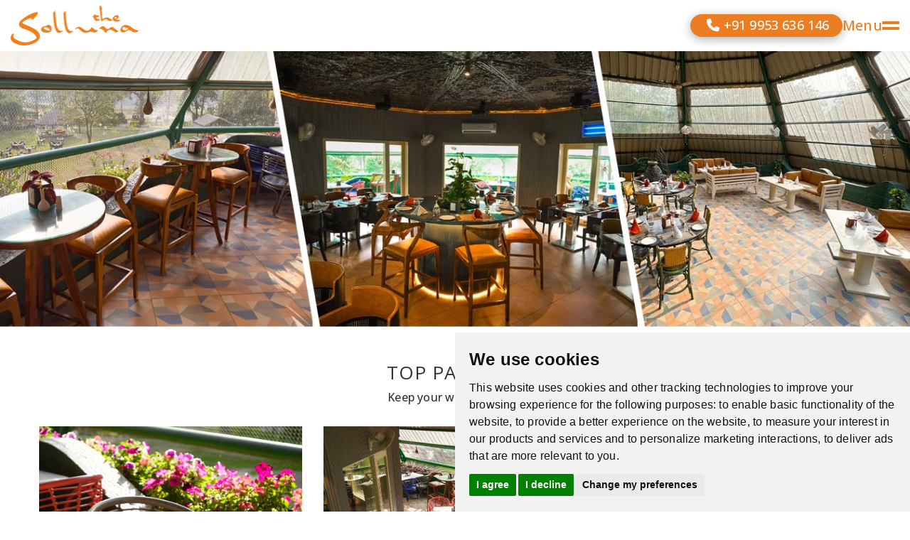

--- FILE ---
content_type: text/html; charset=UTF-8
request_url: https://www.sollunaresort.com/solluna-gallery/top-pavilion.html
body_size: 10850
content:
<!DOCTYPE html>
<html lang="en">

<head>
	<meta charset="utf-8">
	<meta name="viewport" content="width=device-width, initial-scale=1, maximum-scale=1, user-scalable=no">
	<link rel="shortcut icon" href="https://www.sollunaresort.com/images/favicon.png" />
	<title>Jim Corbett National Park Booking- Wildlife and Jungle Resorts in Corbett | Recreation</title>
	<!-- Google Tag Manager -->
<script>(function(w,d,s,l,i){w[l]=w[l]||[];w[l].push({'gtm.start':
new Date().getTime(),event:'gtm.js'});var f=d.getElementsByTagName(s)[0],
j=d.createElement(s),dl=l!='dataLayer'?'&l='+l:'';j.async=true;j.src=
'https://www.googletagmanager.com/gtm.js?id='+i+dl;f.parentNode.insertBefore(j,f);
})(window,document,'script','dataLayer','GTM-5SD73LLJ');</script>
<!-- End Google Tag Manager -->
<link rel="icon" type="image/png" sizes="16x16" href="https://www.sollunaresort.com/images/favicon.ico">
<link rel="preload" type="text/css" href="https://www.sollunaresort.com/css/style-new.css" as="style" onload="this.rel='stylesheet'">
<link rel="preload" type="text/css" href="https://cdnjs.cloudflare.com/ajax/libs/font-awesome/4.7.0/css/font-awesome.min.css" as="style" media="all">
<link rel="stylesheet" href="https://cdnjs.cloudflare.com/ajax/libs/font-awesome/4.7.0/css/font-awesome.min.css" type="text/css">
<link rel="stylesheet" href="https://cdnjs.cloudflare.com/ajax/libs/font-awesome/6.5.1/css/all.min.css" integrity="sha512-DTOQO9RWCH3ppGqcWaEA1BIZOC6xxalwEsw9c2QQeAIftl+Vegovlnee1c9QX4TctnWMn13TZye+giMm8e2LwA==" crossorigin="anonymous" referrerpolicy="no-referrer" />
<link rel="preload" type="text/css" href="https://www.sollunaresort.com/css/bootstrap.min.css" as="style">
<link rel="stylesheet" type="text/css" href="https://www.sollunaresort.com/css/bootstrap.min.css">
<link rel="stylesheet" type="text/css" href="https://www.sollunaresort.com/css/jquery-ui.min.css">
<link rel="stylesheet" type="text/css" href="https://www.sollunaresort.com/css/owl.theme.css">
<link rel="stylesheet" type="text/css" href="https://www.sollunaresort.com/css/owl.carousel.css">
<!--<link rel="stylesheet" type="text/css" href="https://www.sollunaresort.com/css/owlcarousel.css">-->
<link rel="stylesheet" type="text/css" href="https://www.sollunaresort.com/css/jquery.fancybox.css" media="screen" />
<link rel="stylesheet" href="https://www.sollunaresort.com/css/media-query.css">
<link rel="preload" type="text/css" href="https://www.sollunaresort.com/css/style.css" as="style" media="all">
<link rel="stylesheet" type="text/css" href="https://www.sollunaresort.com/css/style.css?Friday 16th of January 2026 02:14:12 AM" as="style" onload="this.rel='stylesheet'">
<link rel="stylesheet" href="https://www.sollunaresort.com/css/animate.css">
<meta name="google-site-verification" content="sQu0MeJVXfk08NWalaO4iTaWpbnlDh25m_lLqFaodJg" />
<link rel="preconnect" href="https://fonts.googleapis.com" />
<link rel="preconnect" href="https://fonts.gstatic.com" crossorigin />
<link href="https://fonts.googleapis.com/css2?family=Cinzel+Decorative:wght@400;700;900&family=Open+Sans:ital,wght@0,300..800;1,300..800&display=swap" rel="stylesheet" />
<link rel="stylesheet" href="https://www.sollunaresort.com/newhomepage/css/all.min.css?Friday 16th of January 2026 02:14:12 AM" />
<link rel="stylesheet" href="https://www.sollunaresort.com/css/header.css?Friday 16th of January 2026 02:14:12 AM" />
<link rel="stylesheet" href="https://www.sollunaresort.com/css/footer.css?Friday 16th of January 2026 02:14:12 AM" />
<link rel="stylesheet" href="https://www.sollunaresort.com/newhomepage/css/swiper-bundle.min.css?Friday 16th of January 2026 02:14:12 AM" />
<meta name="google-site-verification" content="xUm9GUdYrZ0GlffolIdYxopKOoGtv2HMe9GXOZICkRQ" />
<script src="https://www.sollunaresort.com/newhomepage/js/swiper-bundle.min.js" defer></script>
<script src="https://www.sollunaresort.com/newhomepage/script.js" defer></script>
<script src="https://www.sollunaresort.com/js/faq.js?Friday 16th of January 2026 02:14:12 AM" defer></script>
<script src="https://www.google.com/recaptcha/api.js"></script>
<style>
    .custom-btn {
        width: fit-content;
        height: 40px;
        color: #fff;
        border-radius: 5px;
        padding: 8px 25px !important;
        font-family: 'Lato', sans-serif;
        font-weight: 500;
        background: transparent;
        cursor: pointer;
        transition: all 0.3s ease;
        position: relative;
        display: inline-block;
        box-shadow: inset 2px 2px 2px 0px rgba(255, 255, 255, .5), 7px 7px 20px 0px rgba(0, 0, 0, .1), 4px 4px 5px 0px rgba(0, 0, 0, .1);
        outline: none;
    }

    .btn-7 {
        background: linear-gradient(0deg, rgba(255, 151, 0, 1) 0%, rgba(251, 75, 2, 1) 100%);
        padding: 0;
        border: none;
        margin-top: 0px !impportant;
        margin-left: 48px;
        margin-bottom: 13px;
    }

    .btn-7 span {
        position: relative;
        display: block;
        width: 100%;
        height: 100%;
    }

    .btn-7:before,
    .btn-7:after {
        position: absolute;
        content: "";
        right: 0;
        bottom: 0;
        background: rgba(251, 75, 2, 1);
        box-shadow: -7px -7px 20px 0px rgba(255, 255, 255, .9), -4px -4px 5px 0px rgba(255, 255, 255, .9), 7px 7px 20px 0px rgba(0, 0, 0, .2), 4px 4px 5px 0px rgba(0, 0, 0, .3);
        transition: all 0.3s ease;
    }

    .btn-7:before {
        height: 0%;
        width: 2px;
    }

    .btn-7:after {
        width: 0%;
        height: 2px;
    }

    .btn-7:hover {
        color: rgba(251, 75, 2, 1);
        background: transparent;
    }

    .btn-7:hover:before {
        height: 100%;
    }

    .btn-7:hover:after {
        width: 100%;
    }

    .btn-7 span:before,
    .btn-7 span:after {
        position: absolute;
        content: "";
        left: 0;
        top: 0;
        background: rgba(251, 75, 2, 1);
        box-shadow: -7px -7px 20px 0px rgba(255, 255, 255, .9), -4px -4px 5px 0px rgba(255, 255, 255, .9), 7px 7px 20px 0px rgba(0, 0, 0, .2), 4px 4px 5px 0px rgba(0, 0, 0, .3);
        transition: all 0.3s ease;
    }
</style>
<!-- Meta Pixel Code -->
<script>
    ! function(f, b, e, v, n, t, s) {
        if (f.fbq) return;
        n = f.fbq = function() {
            n.callMethod ?
                n.callMethod.apply(n, arguments) : n.queue.push(arguments)
        };
        if (!f._fbq) f._fbq = n;
        n.push = n;
        n.loaded = !0;
        n.version = '2.0';
        n.queue = [];
        t = b.createElement(e);
        t.async = !0;
        t.src = v;
        s = b.getElementsByTagName(e)[0];
        s.parentNode.insertBefore(t, s)
    }(window, document, 'script',
        'https://connect.facebook.net/en_US/fbevents.js');
    fbq('init', '837157370053199');
    fbq('track', 'PageView');
</script>
<noscript><img height="1" width="1" style="display:none" src="https://www.facebook.com/tr?id=837157370053199&ev=PageView&noscript=1" /></noscript>
<!-- End Meta Pixel Code -->
</head>

<body>
	<!-- PAGE WRAP -->
	<div id="page-wrap">
		<!-- Google Tag Manager (noscript) -->
<noscript><iframe src="https://www.googletagmanager.com/ns.html?id=GTM-5SD73LLJ" height="0" width="0" style="display:none;visibility:hidden"></iframe></noscript>
<!-- End Google Tag Manager (noscript) -->
<header id="header">
  <div class="container">
    <nav>
      <div class="site-logo">
        <a href="https://www.sollunaresort.com"><img class="logo" src="https://www.sollunaresort.com/newhomepage/assets/logo.webp" alt="site logo" fetchpriority="high"/>
        </a>
      </div>
      <div class="nav-items">
        <div class="wrapper">
          <div class="nav-list nav-list-1">
            <ul>
              <li><a href="https://www.sollunaresort.com">Home</a></li>
              <li>
                <a href="https://www.sollunaresort.com/about-us.html">About Us</a>
              </li>
              <li class="menuparent">
                <a href="javascript:void(0);">
                  Cottages <span class="fa fa-angle-down"></span>
                </a>
                <ul class="sub-menu">
                  <li>
                    <a href="https://www.sollunaresort.com/cottages.html">Cottages List</a>
                  </li>
                  <li>
                    <a href="https://www.sollunaresort.com/superior-cottage.html">Superior Cottage</a>
                  </li>
                  <li>
                    <a href="https://www.sollunaresort.com/deluxe-cottage-the-touch.html">Deluxe
                      Touch</a>
                  </li>
                  <li>
                    <a href="https://www.sollunaresort.com/deluxe-cottage-fragrance.html">Deluxe
                      Fragrance</a>
                  </li>
                  <li>
                    <a href="https://www.sollunaresort.com/premier-cottage.html">Premier Cottage</a>
                  </li>
                  <li>
                    <a href="https://www.sollunaresort.com/presidential-cottage.html">Presidential
                      Cottage</a>
                  </li>
                </ul>
              </li>
              <li class="menuparent">
                <a href="javascript:void(0);">
                  Experiences <span class="fa fa-angle-down"></span>
                </a>
                <ul class="sub-menu">
                  <li>
                    <a href="https://www.sollunaresort.com/things-to-do.html">Things To Do</a>
                  </li>
                  <li class="nested_class">
                    <a href="https://www.sollunaresort.com/jungle-safari.html">
                      Safari <span class="fa fa-angle-down"></span>
                    </a>
                    <ul class="sub-menu nest_menu">
                      <li class="mobile_des">
                        <a href="https://www.sollunaresort.com/jeep-safari.html">About</a>
                      </li>
                      <li>
                        <a href="https://www.sollunaresort.com/jeep-safari.html">Jungle Jeep
                          Safari</a>
                      </li>
                      <li>
                        <a href="https://www.sollunaresort.com/canter-safari.php">Canter Safari</a>
                      </li>
                    </ul>
                  </li>
                  <li class="nested_class">
                    <a href="https://www.sollunaresort.com/dining.html">
                      Dining <span class="fa fa-angle-down"></span>
                    </a>
                    <ul class="sub-menu nest_menu">
                      <li class="mobile_des">
                        <a href="https://www.sollunaresort.com/dining.html">About</a>
                      </li>
                      <li>
                        <a href="https://www.sollunaresort.com/top-pavilion.html">Top Pavilion</a>
                      </li>
                      <li>
                        <a href="https://www.sollunaresort.com/cafe-pebbles.html">Cafe Pebbles</a>
                      </li>
                    </ul>
                  </li>
                </ul>
              </li>
              <li class="menuparent">
                <a href="javascript:void(0);">
                  Event <span class="fa fa-angle-down"></span>
                </a>
                <ul class="sub-menu">
                  <li>
                    <a href="https://www.sollunaresort.com/conference.html">Conference</a>
                  </li>
                  <li>
                    <a href="https://www.sollunaresort.com/destination-wedding-in-corbett.html">Wedding</a>
                  </li>
                </ul>
              </li>
              <li>
                <a href="https://www.sollunaresort.com/corbett-tour-packages.html">Packages &
                  Offers</a>
              </li>
              <li>
                <a href="https://www.sollunaresort.com/resorts-in-corbett.html">Resorts in Corbett</a>
              </li>
            </ul>
          </div>
          <div class="nav-list nav-list-2">
            <ul>
              <li>
                <a href="https://www.sollunaresort.com/blog.html">Blog</a>
              </li>
              <li>
                <a href="https://www.sollunaresort.com/career.html">Career</a>
              </li>
              <li>
                <a href="https://www.sollunaresort.com/gallery.html">Gallery</a>
              </li>
              <li>
                <a href="https://www.sollunaresort.com/press-release.html">Press Release</a>
              </li>
              <li>
                <a href="https://www.sollunaresort.com/contact-us.html">Contact Us</a>
              </li>
              <li>
                <a href="https://www.sollunaresort.com/locate-us.html">How to reach</a>
              </li>
              <li>
                <a href="https://www.sollunaresort.com/travel-info.html">Travelers Info</a>
              </li>
            </ul>
          </div>
          <div class="nav-list nav-list-3">
            <ul>
              <li>
                <a href="https://payments.djubo.com/accounts/rlvuibMcChVP6Uvfv4Y4Pw/properties/KJkiT15vlzjZG3F4UB3-dg/payment/custom-payment/">Quick pay</a>
              </li>
              <li>
                <a href="https://www.sollunaresort.com/enquiry.html">Enquiry</a>
              </li>
              <li>
                <a href="https://www.sollunaresort.com/sitemap.html">Sitemap</a>
              </li>
              <li>
                <a href="https://www.sollunaresort.com/reviews.html">Feedback</a>
              </li>
              <li>
                <a href="https://www.sollunaresort.com/images/solluna.pdf">Brochure</a>
              </li>
              <li>
                <a href="https://www.sollunaresort.com/terms-conditions.html">Terms & Conditions</a>
              </li>
            </ul>
          </div>
          <div class="nav-list about">
            <h2>About Us</h2>
            <p>
              The Solluna Resort Is Situated In The Fabulous Valley Of
              Marchula, It Is 35 K.M. Away From Ramnagar Railway Station. It
              Incorporates The Beauty Of The Sun (Sol) As Well As The Moon
              (Luna) As These Are Together Visible At The Same Time At The
              Dusk. The Resort Being Situated In A Valley On The Bank Of
              River Ramganga Gives Birth To A Micro-Climate Of Its Own.
            </p>
            <div class="socials-nav">
              <ul>
                <li>
                  <a href="https://www.facebook.com/Solluna2000" target="_blank"><i aria-hidden="true" class="fa-brands fa-facebook"></i></a>
                </li>
                <li>
                  <a href="https://api.whatsapp.com/send?phone=919953636146&text=Hello,%20I%20want%20to%20inquire%20about%20resort!%20Ping%20me%20back%20when%20you%20are%20available." class="whatsapp" target="_blank"><i class="fa-brands fa-whatsapp" aria-hidden="true"></i></a>
                </li>
                <li>
                  <a href="https://www.linkedin.com/company/3715660" target="_blank"><i class="fa-brands fa-linkedin"></i></a>
                </li>
                <li>
                  <a href="https://www.instagram.com/sollunaresort/" target="_blank"><i aria-hidden="true" class="fa-brands fa-instagram"></i></a>
                </li>
                <li>
                  <a href="https://www.youtube.com/channel/UCk6kNX6iTckOXKb8HC6JEjw" target="_blank"><i aria-hidden="true" class="fa-brands fa-youtube"></i></a>
                </li>
              </ul>
            </div>
          </div>
        </div>
      </div>
      <div class="nav-right">
        <div class="contact-btn">
          <a href="tel:+91 9953636146"><i class="fa-solid fa-phone"></i>
            <p>+91 9953 636 146</p>
          </a>
        </div>
        <div id="menu-btn">
            Menu
            <div class="menu-icon">
            </div>
          </div>
      </div>
    </nav>
  </div>
</header>
<div class="header-margin"></div>
<script async src="https://www.googletagmanager.com/gtag/js?id=UA-47327922-1"></script>
<script defer>
  window.dataLayer = window.dataLayer || [];

  function gtag() {
    dataLayer.push(arguments);
  }
  gtag('js', new Date());
  gtag('config', 'UA-47327922-1');
</script>
<script defer type="text/javascript">
  window.smartlook || (function(d) {
    var o = smartlook = function() {
        o.api.push(arguments)
      },
      h = d.getElementsByTagName('head')[0];
    var c = d.createElement('script');
    o.api = new Array();
    c.async = true;
    c.type = 'text/javascript';
    c.charset = 'utf-8';
    c.src = 'https://rec.smartlook.com/recorder.js';
    h.appendChild(c);
  })(document);
  smartlook('init', '1a49b63517900b40e3603df8ded66cb7873dbcfb');
</script>
		<!-- SUB BANNER -->
					<section class="gallery-banner1 m-b-30">
				<img src="https://www.sollunaresort.com/images/gallery/1741628995-solluna-resort-TopPavilion.jpg" class="img-fluid" alt="Solluna Gallery">
				<div class="awe-overlay"></div>
				<div class="sub-banner">
					<div class="container">
						<div class="text text-center">
							<!--<h1>Recreation</h1>-->
						</div>
					</div>
				</div>
			</section>
				<!-- END / SUB BANNER -->

		<!-- GALLERY -->
		<section class="section_page-gallery" id="galeery">
			<div class="container">
				<div class="project-info">
					<h5>Top Pavilion</h5>
					<p class="main-heading">Keep your worries at bay</p>
				</div>

				<div class="gallery">
					<!-- GALLERY CONTENT -->
					<div class="galleryPage">
						<div class="row">
																	<div class="col-sm-4 m-b-30">
											<div class="gallery-padding galleryItem">
												<a href="https://www.sollunaresort.com/images/gallery/1741629497-solluna-resort-Artboard8.jpg" class="fancybox" rel="recreation">
													<img src="https://www.sollunaresort.com/images/gallery/1741629497-solluna-resort-Artboard8.jpg" alt="1741629497-solluna-resort-Artboard8.jpg" width=" " height=" " />
													<div class="zoomIcon"></div>
												</a>
											</div>
										</div>
																	<div class="col-sm-4 m-b-30">
											<div class="gallery-padding galleryItem">
												<a href="https://www.sollunaresort.com/images/gallery/1741629589-solluna-resort-Artboard22.jpg" class="fancybox" rel="recreation">
													<img src="https://www.sollunaresort.com/images/gallery/1741629589-solluna-resort-Artboard22.jpg" alt="1741629589-solluna-resort-Artboard22.jpg" width=" " height=" " />
													<div class="zoomIcon"></div>
												</a>
											</div>
										</div>
																	<div class="col-sm-4 m-b-30">
											<div class="gallery-padding galleryItem">
												<a href="https://www.sollunaresort.com/images/gallery/1741629583-solluna-resort-Artboard21.jpg" class="fancybox" rel="recreation">
													<img src="https://www.sollunaresort.com/images/gallery/1741629583-solluna-resort-Artboard21.jpg" alt="1741629583-solluna-resort-Artboard21.jpg" width=" " height=" " />
													<div class="zoomIcon"></div>
												</a>
											</div>
										</div>
																	<div class="col-sm-4 m-b-30">
											<div class="gallery-padding galleryItem">
												<a href="https://www.sollunaresort.com/images/gallery/1741629560-solluna-resort-Artboard20.jpg" class="fancybox" rel="recreation">
													<img src="https://www.sollunaresort.com/images/gallery/1741629560-solluna-resort-Artboard20.jpg" alt="1741629560-solluna-resort-Artboard20.jpg" width=" " height=" " />
													<div class="zoomIcon"></div>
												</a>
											</div>
										</div>
																	<div class="col-sm-4 m-b-30">
											<div class="gallery-padding galleryItem">
												<a href="https://www.sollunaresort.com/images/gallery/1741629554-solluna-resort-Artboard19.jpg" class="fancybox" rel="recreation">
													<img src="https://www.sollunaresort.com/images/gallery/1741629554-solluna-resort-Artboard19.jpg" alt="1741629554-solluna-resort-Artboard19.jpg" width=" " height=" " />
													<div class="zoomIcon"></div>
												</a>
											</div>
										</div>
																	<div class="col-sm-4 m-b-30">
											<div class="gallery-padding galleryItem">
												<a href="https://www.sollunaresort.com/images/gallery/1741629549-solluna-resort-Artboard18.jpg" class="fancybox" rel="recreation">
													<img src="https://www.sollunaresort.com/images/gallery/1741629549-solluna-resort-Artboard18.jpg" alt="1741629549-solluna-resort-Artboard18.jpg" width=" " height=" " />
													<div class="zoomIcon"></div>
												</a>
											</div>
										</div>
																	<div class="col-sm-4 m-b-30">
											<div class="gallery-padding galleryItem">
												<a href="https://www.sollunaresort.com/images/gallery/1741629543-solluna-resort-Artboard17.jpg" class="fancybox" rel="recreation">
													<img src="https://www.sollunaresort.com/images/gallery/1741629543-solluna-resort-Artboard17.jpg" alt="1741629543-solluna-resort-Artboard17.jpg" width=" " height=" " />
													<div class="zoomIcon"></div>
												</a>
											</div>
										</div>
																	<div class="col-sm-4 m-b-30">
											<div class="gallery-padding galleryItem">
												<a href="https://www.sollunaresort.com/images/gallery/1741629538-solluna-resort-Artboard16.jpg" class="fancybox" rel="recreation">
													<img src="https://www.sollunaresort.com/images/gallery/1741629538-solluna-resort-Artboard16.jpg" alt="1741629538-solluna-resort-Artboard16.jpg" width=" " height=" " />
													<div class="zoomIcon"></div>
												</a>
											</div>
										</div>
																	<div class="col-sm-4 m-b-30">
											<div class="gallery-padding galleryItem">
												<a href="https://www.sollunaresort.com/images/gallery/1741629529-solluna-resort-Artboard15.jpg" class="fancybox" rel="recreation">
													<img src="https://www.sollunaresort.com/images/gallery/1741629529-solluna-resort-Artboard15.jpg" alt="1741629529-solluna-resort-Artboard15.jpg" width=" " height=" " />
													<div class="zoomIcon"></div>
												</a>
											</div>
										</div>
																	<div class="col-sm-4 m-b-30">
											<div class="gallery-padding galleryItem">
												<a href="https://www.sollunaresort.com/images/gallery/1741629524-solluna-resort-Artboard14.jpg" class="fancybox" rel="recreation">
													<img src="https://www.sollunaresort.com/images/gallery/1741629524-solluna-resort-Artboard14.jpg" alt="1741629524-solluna-resort-Artboard14.jpg" width=" " height=" " />
													<div class="zoomIcon"></div>
												</a>
											</div>
										</div>
																	<div class="col-sm-4 m-b-30">
											<div class="gallery-padding galleryItem">
												<a href="https://www.sollunaresort.com/images/gallery/1741629514-solluna-resort-Artboard11.jpg" class="fancybox" rel="recreation">
													<img src="https://www.sollunaresort.com/images/gallery/1741629514-solluna-resort-Artboard11.jpg" alt="1741629514-solluna-resort-Artboard11.jpg" width=" " height=" " />
													<div class="zoomIcon"></div>
												</a>
											</div>
										</div>
																	<div class="col-sm-4 m-b-30">
											<div class="gallery-padding galleryItem">
												<a href="https://www.sollunaresort.com/images/gallery/1741629509-solluna-resort-Artboard10.jpg" class="fancybox" rel="recreation">
													<img src="https://www.sollunaresort.com/images/gallery/1741629509-solluna-resort-Artboard10.jpg" alt="1741629509-solluna-resort-Artboard10.jpg" width=" " height=" " />
													<div class="zoomIcon"></div>
												</a>
											</div>
										</div>
																	<div class="col-sm-4 m-b-30">
											<div class="gallery-padding galleryItem">
												<a href="https://www.sollunaresort.com/images/gallery/1741629503-solluna-resort-Artboard9.jpg" class="fancybox" rel="recreation">
													<img src="https://www.sollunaresort.com/images/gallery/1741629503-solluna-resort-Artboard9.jpg" alt="1741629503-solluna-resort-Artboard9.jpg" width=" " height=" " />
													<div class="zoomIcon"></div>
												</a>
											</div>
										</div>
																	<div class="col-sm-4 m-b-30">
											<div class="gallery-padding galleryItem">
												<a href="https://www.sollunaresort.com/images/gallery/1741629595-solluna-resort-Artboard23.jpg" class="fancybox" rel="recreation">
													<img src="https://www.sollunaresort.com/images/gallery/1741629595-solluna-resort-Artboard23.jpg" alt="1741629595-solluna-resort-Artboard23.jpg" width=" " height=" " />
													<div class="zoomIcon"></div>
												</a>
											</div>
										</div>
														<div class="col-md-12">
								<a href="https://www.sollunaresort.com/gallery.html" class="awe-btn awe-btn-11 m-b-30 pull-right"><i class="fa fa-angle-left"></i> Back to Gallery</a>
							</div>
						</div>
					</div>
					<!-- GALLERY CONTENT -->
				</div><!--en gallery-->
			</div><!--en container-->
		</section>
		<!-- END / GALLERY -->

		<!--main contents en-->
	</div>
	<!-- END / PAGE WRAP -->
	<section id="awards">
  <div class="heading">
    <h2>Awards</h2>
  </div>
  <!--<img loading="lazy" class="left-desc-bg" src="https://www.sollunaresort.com/newhomepage/assets/1 leaf.webp" alt="" />-->
  <div class="ref-container">
    <div class="swiper-button-prev award-swiper-button-prev"></div>
    <div class="swiper-button-next award-swiper-button-next"></div>
    <div class="container">
      <div class="awards">
        <div class="swiper-wrapper">
	  <div class="swiper-slide">
            <img loading="lazy" src="https://www.sollunaresort.com/newhomepage/assets/awards20.webp" alt="2025" />
          </div>
          <div class="swiper-slide">
            <img loading="lazy" src="https://www.sollunaresort.com/newhomepage/assets/award19.webp" alt="2024" />
          </div>
          <div class="swiper-slide">
            <img loading="lazy" src="https://www.sollunaresort.com/newhomepage/assets/awards1.webp" alt="2023" />
          </div>
          <div class="swiper-slide">
            <img loading="lazy" src="https://www.sollunaresort.com/newhomepage/assets/awards2.webp" alt="2022" />
          </div>
          <div class="swiper-slide">
            <img loading="lazy" src="https://www.sollunaresort.com/newhomepage/assets/awards3.webp" alt="2022" />
          </div>
          <div class="swiper-slide">
            <img loading="lazy" src="https://www.sollunaresort.com/newhomepage/assets/awards4.webp" alt="2022" />
          </div>
          <div class="swiper-slide">
            <img loading="lazy" src="https://www.sollunaresort.com/newhomepage/assets/awards5.webp" alt="2021" />
          </div>
          <div class="swiper-slide">
            <img loading="lazy" src="https://www.sollunaresort.com/newhomepage/assets/awards6.webp" alt="2020" />
          </div>
          <div class="swiper-slide">
            <img loading="lazy" src="https://www.sollunaresort.com/newhomepage/assets/awards13.webp" alt="2020" />
          </div>
          <div class="swiper-slide">
            <img loading="lazy" src="https://www.sollunaresort.com/newhomepage/assets/awards7.webp" alt="2019" />
          </div>
          <div class="swiper-slide">
            <img loading="lazy" src="https://www.sollunaresort.com/newhomepage/assets/awards14.webp" alt="2019" />
          </div>
          <div class="swiper-slide">
            <img loading="lazy" src="https://www.sollunaresort.com/newhomepage/assets/awards12.webp" alt="2019" />
          </div>
          <div class="swiper-slide">
            <img loading="lazy" src="https://www.sollunaresort.com/newhomepage/assets/awards8.webp" alt="2017" />
          </div>
          <div class="swiper-slide">
            <img loading="lazy" src="https://www.sollunaresort.com/newhomepage/assets/awards18.webp" alt="2017" />
          </div>
          <div class="swiper-slide">
            <img loading="lazy" src="https://www.sollunaresort.com/newhomepage/assets/awards9.webp" alt="2016" />
          </div>
          <div class="swiper-slide">
            <img loading="lazy" src="https://www.sollunaresort.com/newhomepage/assets/awards16.webp" alt="2016" />
          </div>
          <div class="swiper-slide">
            <img loading="lazy" src="https://www.sollunaresort.com/newhomepage/assets/awards17.webp" alt="2016" />
          </div>
          <div class="swiper-slide">
            <img loading="lazy" src="https://www.sollunaresort.com/newhomepage/assets/awards10.webp" alt="2015" />
          </div>
          <div class="swiper-slide">
            <img loading="lazy" src="https://www.sollunaresort.com/newhomepage/assets/awards11.webp" alt="2014" />
          </div>
        </div>
      </div>
    </div>
  </div>
</section>
<!-- start footer -->
<footer>
  <img loading="lazy" src="https://www.sollunaresort.com/newhomepage/assets/desktop_footer.webp" alt="footer background" class="footer-bg" />
  <img loading="lazy" src="https://www.sollunaresort.com/newhomepage/assets/moblie_footer.webp" alt="footer background" class="footer-bg-mob" />
  <div class="container">
    <div class="flex-container">
      <div class="credentials">
        <img loading="lazy" src="https://www.sollunaresort.com/newhomepage/assets/logo.webp" alt="" />
        <p>Jim Corbett National Park, Marchula, Uttarakhand</p>
        <a href="mailto:sales@sollunaresort.com">sales@sollunaresort.com</a>
        <div class="socials">
          <a class="social-ig" href="https://www.instagram.com/sollunaresort/" target="_blank"><i class="fa-brands fa-instagram"></i></a>
          <a class="social-fb" href="https://www.facebook.com/Sollunaresort" target="_blank"><i class="fa-brands fa-facebook"></i></a>
          <a class="social-yt" href="https://www.youtube.com/channel/UCk6kNX6iTckOXKb8HC6JEjw" target="_blank"><i class="fa-brands fa-youtube"></i></a>
          <a class="social-wp" href="https://api.whatsapp.com/send?phone=919953636146&text=Hello,%20%20I%20want%20to%20inquire%20about%20resort!%20Ping%20me%20back%20when%20you%20are%20available." target="_blank"><i class="fa-brands fa-whatsapp"></i></a>
        </div>
      </div>
      <div class="footer-nav footer-nav-1">
        <ul>
          <li>
            <a href="https://www.sollunaresort.com/blog.html">Blog</a>
          </li>
          <li>
            <a href="https://www.sollunaresort.com//images/solluna.pdf" target="_blank">Brochure</a>
          </li>
          <li>
            <a href="https://www.sollunaresort.com/enquiry.html">Enquiry</a>
          </li>
          <li>
            <a href="https://www.sollunaresort.com/travel-info.html">Travelers&nbsp;Info</a>
          </li>
          <li>
            <a href="https://www.sollunaresort.com/resorts-in-corbett.html">Resorts in Corbett</a>
          </li>
          <li>
            <a href="https://www.sollunaresort.com/corbett-tour-packages.html">Packages &amp; Offers</a>
          </li>
        </ul>
      </div>
      <div class="footer-nav footer-nav-2">
        <ul>
          <li>
            <a href="https://www.sollunaresort.com/career.html">Career</a>
          </li>
          <li>
            <a href="https://www.sollunaresort.com/reviews.html">Feedback</a>
          </li>
          <li>
            <a href="https://www.sollunaresort.com/sitemap.html">Sitemap</a>
          </li>
          <li>
            <a href="https://www.sollunaresort.com/privacy-policy.html">Privacy Policy</a>
          </li>
          <li>
            <a href="https://www.sollunaresort.com/terms-conditions.html">Terms &amp; Conditions</a>
          </li>
          <li>
            <a href="#" id="open_preferences_center">Update cookies preferences</a>
          </li>
        </ul>
      </div>
      <div class="foot-subscribe">
          <button onclick="window.location.href= 'https://maps.app.goo.gl/QYyHRXjzJoVtUJds6';" target="_blank" rel="noopener noreferrer"><i class="fa-solid fa-location-dot"></i> Get Directions</button>
        </div>
    </div>
  </div>
  <!--<div class="top-btn" style="animation: 0.5s ease-in-out 0s 1 normal none running towards-top">
    <a href="javascript:void(0);">
      <i class="fa-solid fa-chevron-down"></i>
    </a>
  </div>-->
  <div class="whatsapp-btn"> <a href="https://api.whatsapp.com/send?phone=919953636146&text=Hello,%20I%20want%20to%20inquire%20about%20resort!%20Ping%20me%20back%20when%20you%20are%20available." class="wht-float" target="_blank"> <i class="fa-brands fa-whatsapp"></i> </a> </div>
</footer>
<!-- end footer-->
<div class="modal fade bs-example-modal-sm" id="alert_modal" tabindex="-1" role="dialog" aria-labelledby="mySmallModalLabel">
  <div class="modal-dialog modal-sm" role="document">
    <div class="modal-content">
      <div class="modal-header">
        <button type="button" class="close" data-dismiss="modal" aria-label="Close"><span aria-hidden="true">&times;</span></button>
        <h4 class="modal-title" id="myModalLabel"></h4>
      </div>
      <div class="modal-body" style="font-weight:bold" id="error_message"></div>
      <div class="modal-footer">
        <button type="button" class="btn btn-default" data-dismiss="modal">Ok</button>
      </div>
    </div>
  </div>
</div>
<div class="whtsapp-btn"> <a href="https://api.whatsapp.com/send?phone=919953636146&text=Hello,%20I%20want%20to%20inquire%20about%20resort!%20Ping%20me%20back%20when%20you%20are%20available." class="wht-float" target="_blank"> <i class="fa-brands fa-whatsapp"></i> </a> </div>
<script src="https://www.sollunaresort.com/js/solluna/sol-validate.js"></script>
<div class="modal" id="myModal">
  <div class="modal-dialog modal-lg">
    <div class="modal-content">
      <div class="modal-header pack1">
        <button type="button" class="close" data-dismiss="modal" aria-hidden="true" style="z-index:99;font-size:1px;left:90%;color: #000;text-decoration: none;cursor: pointer;filter: alpha(opacity=50);opacity: .5;">�</button>
        <h3 class="modal-title price-heading" style="font-size: 24px;color: #fff;text-transform: uppercase;padding: 10px !important;">#SollunaCares #LetsFightCOVID-19 </h3>
      </div>
      <div class="modal-body" style="background-repeat: no-repeat;background-position: right;">
        <div class="heading-inclusion">
          <p></p>
        </div>
        <div class="row pd-15">
          <p style="text-align:center;font-size:15px;padding: 10px 128px;"> We want people to stay at home, don't go anywhere, no need to travel, no need to book resorts just stay at home. We care for you, we care for your life not because of our stringent sanitization protocols and high safety standards but because the only way to win the war against COVID-19 is by staying at home and social distancing. We will stay connected digitally. Watch our posts and plan for future travelling. </p>
        </div>
      </div>
    </div>
  </div>
</div>	<!-- Cookie Consent -->
<script>
    window.dataLayer = window.dataLayer || [];

    function gtag() {
        dataLayer.push(arguments);
    }
    gtag('consent', 'default', {
        'ad_storage': 'denied',
        'ad_user_data': 'denied',
        'ad_personalization': 'denied',
        'analytics_storage': 'denied'
    });
</script>
<script async src="https://www.googletagmanager.com/gtag/js?id=GTM-5SD73LLJ"></script>
<script>
    window.dataLayer = window.dataLayer || [];

    function gtag() {
        dataLayer.push(arguments);
    }

    gtag('js', new Date());
    gtag('config', 'GTM-5SD73LLJ');
</script>
<script type="text/javascript" src="https://www.sollunaresort.com/js/cookie-consent.js" charset="UTF-8"></script>
<script type="text/javascript" charset="UTF-8">
    document.addEventListener('DOMContentLoaded', function() {
        cookieconsent.run({
            "notice_banner_type": "simple",
            "consent_type": "express",
            "palette": "light",
            "language": "en",
            "page_load_consent_levels": ["strictly-necessary"],
            "notice_banner_reject_button_hide": false,
            "preferences_center_close_button_hide": false,
            "page_refresh_confirmation_buttons": false,
            "website_privacy_policy_url": "https://www.sollunaresort.com/privacy-policy.html",

            "callbacks": {
                "scripts_specific_loaded": (level) => {
                    switch (level) {
                        case 'targeting':
                            gtag('consent', 'update', {
                                'ad_storage': 'granted',
                                'ad_user_data': 'granted',
                                'ad_personalization': 'granted',
                                'analytics_storage': 'granted'
                            });
                            break;
                    }
                }
            },
            "callbacks_force": true
        });
    });
</script>
<!-- End Cookie Consent--><script rel="preload" src="https://ajax.googleapis.com/ajax/libs/jquery/1.11.3/jquery.min.js" as="script" async defer></script>
<script src="https://ajax.googleapis.com/ajax/libs/jquery/1.11.3/jquery.min.js"></script>
<!--<script type="text/javascript" src="https://www.sollunaresort.com/ajax/jquery.js"></script>-->
<script rel="preload" src="https://www.sollunaresort.com/js/jquery-ui.min.js" as="script" async defer></script>
<script  type="text/javascript" src="https://www.sollunaresort.com/js/jquery-ui.min.js"></script>
<!-- <script src="https://www.sollunaresort.com/js/jquery.validate.min.js" type="text/javascript"></script> -->
<script src="https://www.sollunaresort.com/js/jquery.form.min.js" type="text/javascript"></script>
<!-- Custom jQuery --> <script type="text/javascript" src="https://www.sollunaresort.com/js/bootstrap.js"></script> 
<script type="text/javascript" src="https://www.sollunaresort.com/js/owl.carousel.js"></script>
<script type="text/javascript" src="https://www.sollunaresort.com/js/jR3DCarousel.min.js"></script>
<script type="text/javascript" src="https://www.sollunaresort.com/js/scripts.js"></script>
<script type="text/javascript" src="https://www.sollunaresort.com/js/custom.js"></script>
<script type="text/javascript" src="https://www.sollunaresort.com/js/lazyload.min.js"></script>
<script src="https://cdnjs.cloudflare.com/ajax/libs/owl-carousel/1.3.3/owl.carousel.min.js"></script>
<!-- <script>new WOW().init();</script> -->
<script src="https://www.sollunaresort.com/js/jquery.viewbox.js"></script>
<script type="text/javascript">$("img.lazyload").lazyload();</script><script src="https://www.sollunaresort.com/js/new-script.js"></script>
<script type="text/javascript" src="https://www.sollunaresort.com/js/jquery.fancybox.js"></script>
<script>var path = "https://www.sollunaresort.com/images/default_img.png";   function imgError(image) {image.onerror = "";image.src = path;return true;}      var myCallBackEnq4;  var recaptchaCont;  var recaptchaCont2;  var recaptchaCont6;  var recaptchaCont7;   var myCallBack = function()  {	if($("#things_form").length > 0)    {      recaptchaCont = grecaptcha.render('recaptchaCont', {        'sitekey' : '6LdtwDUqAAAAAHbhJON6kmFqRE_JxCLFxHTVDdeV' 
//Replace this with your Site key   
   });    }    if($("#enquiry_form").length > 0)    {      myCallBackEnq4 = grecaptcha.render('myCallBackEnq4', {        'sitekey' : '6LdtwDUqAAAAAHbhJON6kmFqRE_JxCLFxHTVDdeV' 
   //Replace this with your Site key      });    }    if($("#contact-form").length > 0)    {      recaptchaCont5 = grecaptcha.render('recaptchaCont5', {        'sitekey' : '6LdtwDUqAAAAAHbhJON6kmFqRE_JxCLFxHTVDdeV' //Replace this with your Site key    
     });    }   if($("#check-avail-id-2").length > 0)    {        recaptchaCont2 = grecaptcha.render('recaptchaCont2', {        'sitekey' : '6LdtwDUqAAAAAHbhJON6kmFqRE_JxCLFxHTVDdeV' 
   //Replace this with your Site key  
       });    }    if($("#review_form").length > 0)    {        recaptchaCont6 = grecaptcha.render('recaptchaCont6', {        'sitekey' : '6LdtwDUqAAAAAHbhJON6kmFqRE_JxCLFxHTVDdeV' 
	   //Replace this with your Site key    
	     });    }    if($("#check-avail-id-3").length > 0)    {        recaptchaCont7 = grecaptcha.render('recaptchaCont7', {        'sitekey' : '6LdtwDUqAAAAAHbhJON6kmFqRE_JxCLFxHTVDdeV'
		  //Replace this with your Site key    
		    });    }  }</script>
<script type="text/javascript">$(document).on('click','#things_to_do',function(e){	e.preventDefault();    var name = document.getElementById("name").value;	var namelength = document.getElementById("name").value.length;	var email = document.getElementById("email").value;	var phone = document.getElementById("phone").value;	var phonelength = document.getElementById("phone").value.length;	var va = 'test';  var things_to = [];	$.each($("input[name='things_to']:checked"), function(){              things_to.push($(this).attr('value'));           });     var message = document.getElementById("message").value;	if(name ==''){	  $(".error").html("Please enter the name.");	  return false;	}else if(namelength<3){	  $(".error").html("Please enter name minimum 3 characters long.");	  return false;	}else{	   $(".error").html("");		}if(email ==''){	  $(".error").html("Please enter email.");	  return false;	}else if(!/^\w+([\.-]?\w+)*\@\w+([\.-]?\w+)*(\.\w{2,4})+$/.test(email)){	  $(".error").html("Please enter valid email address.");	  return false;	}else{	   $(".error").html("");		}	if(phone == ''){		$(".error").html("Please enter mobile no.");	  return false;	}else if(phonelength>13 || phonelength<10){		$(".error").html("Please enter phone number minimum 10 digit.");		return false	}else{		$(".error").html("");	}	if(things_to == ''){        $(".error").html("Select at least one Things To Do.");		return false	}else{		$(".error").html("");	}	if(message == ''){        $(".error").html("Please enter message.");		return false	}else{		$(".error").html("");	}	if(va.length == 0)        {          $(".error").html('Please enter the recaptcha');           return false;        }		else{			$(".error").html('');		}	$.ajax({             type: "POST",             url : "ajax/inquireAjax.php",             data: {name:name,email:email,phone:phone,things_to: things_to,message: message,captcha:va,action: 'things_to_do_form'},             success:function(res){                 if($.trim(res)=='spammer'){                 	alert('spam entry not allowed');                 	return false;                 }else{                    window.location.href= "thank-you.php";	                 }                              }        });});</script><script>	$(document).on('click','#enquire_now',function(){			var fname = $('#fname').val();    	var email = $('#eemail').val();    	var contact = $('#contact').val();    	var query = $('#query').val();    	if(fname == ''){    		$('.error-check').text('Please enter name');    		return false;    	}else{    		$('.error-check').text('');    	}    	if(email == ''){    		$('.error-check').text('Please enter email');    		return false;    	}else{    		$('.error-check').text('');    	}    	if(contact == ''){    		$('.error-check').text('Please enter contact');    		return false;    	}else{    		$('.error-check').text('');    	}    	if(query == ''){    		$('.error-check').text('Please enter query');    		return false;    	}else{    		$('.error-check').text('');    	}    	$.ajax({             type: "POST",             url : "ajax/inquireAjax.php",             data: {name:fname,email:email,phone:contact,message:query,action:'enquire_now_form'},             success:function(res){                 if($.trim(res)=='spammer'){                 	alert('spam entry not allowed');                 	return false;                 }else{                    window.location.href= "thank-you.php";	                 }             }        });	})</script><script>	$(document).ready(function() {		$('.fancybox').fancybox({			helpers: {				overlay: {					locked: false				}			}		});	});</script><script type="text/javascript">	$('#datepicker, #datepicker1').datepicker({		dateFormat: 'dd/mm/yy' ,		minDate: 0 ,		showOn: "both",		onSelect: function(dateText, inst){			$("#datepicker1").datepicker("option","minDate",			$("#datepicker").datepicker("getDate"));		}	});	$('#datepicker2, #datepicker3').datepicker({		dateFormat: 'dd/mm/yy' ,		minDate: 0 ,		showOn: "both",		onSelect: function(dateText, inst){			$("#datepicker3").datepicker("option","minDate",			$("#datepicker2").datepicker("getDate"));		}	});		setTimeout(function(){	$('#datetimepicker1 input').datepicker();},1000);	$('#arr_datepicker, #dep_datepicker').datepicker({		minDate: 0,		showOn: "both",		onSelect: function(dateText, inst){			$("#dep_datepicker").datepicker("option","minDate",			$("#arr_datepicker").datepicker("getDate"));		}	});</script><script>	function setAdul(ad, row)	{		if(ad == '2')		{			var k = "<option value=''>Adults (+12 years)*</option> <option value='2'>02</option> <option value='3'>03</option> <option value='4'>04</option> <option value='5'>05</option> <option value='6'>06</option>";			document.getElementById('adult_'+row).innerHTML = k;		}		else if(ad == '3')		{			var a = "<option value=''>Adults (+12 years)*</option> <option value='3'>03</option> <option value='4'>04</option> <option value='5'>05</option> <option value='6'>06</option> <option value='7'>07</option> <option value='8'>08</option> <option value='9'>09</option>";			document.getElementById('adult_'+row).innerHTML = a;		}		else if(ad == '4')		{			var m = "<option value=''>Adults (+12 years)*</option> <option value='4'>04</option> <option value='5'>05</option> <option value='6'>06</option> <option value='7'>07</option> <option value='8'>08</option> <option value='9'>09</option> <option value='10'>10</option> <option value='11'>11</option> <option value='12'>12</option>";			document.getElementById('adult_'+row).innerHTML = m;		}		else if(ad == '5')		{			var i = "<option value=''>Adults (+12 years)*</option> <option value='5'>05</option> <option value='6'>06</option> <option value='7'>07</option> <option value='8'>08</option> <option value='9'>09</option> <option value='10'>10</option> <option value='11'>11</option> <option value='12'>12</option> <option value='13'>13</option> <option value='14'>14</option> <option value='15'>15</option>";						document.getElementById('adult_'+row).innerHTML = i;		}		else if(ad == '6')		{			var l = "<option value=''>Adults (+12 years)*</option> <option value='6'>06</option> <option value='7'>07</option> <option value='8'>08</option> <option value='9'>09</option> <option value='10'>10</option> <option value='11'>11</option> <option value='12'>12</option> <option value='13'>13</option> <option value='14'>14</option> <option value='15'>15</option> <option value='16'>16</option> <option value='17'>17</option> <option value='18'>18</option>";			document.getElementById('adult_'+row).innerHTML = l;		}		else if(ad == '7')		{			var r = "<option value=''>Adults (+12 years)*</option> <option value='7'>07</option> <option value='8'>08</option> <option value='9'>09</option> <option value='10'>10</option> <option value='11'>11</option> <option value='12'>12</option> <option value='13'>13</option> <option value='14'>14</option> <option value='15'>15</option> <option value='16'>16</option> <option value='17'>17</option> <option value='18'>18</option> <option value='19'>19</option> <option value='20'>20</option> <option value='21'>21</option>";			document.getElementById('adult_'+row).innerHTML = r;		}		else if(ad == '8')		{			var z = "<option value=''>Adults (+12 years)*</option> <option value='8'>08</option> <option value='9'>09</option> <option value='10'>10</option> <option value='11'>11</option> <option value='12'>12</option> <option value='13'>13</option> <option value='14'>14</option> <option value='15'>15</option> <option value='16'>16</option> <option value='17'>17</option> <option value='18'>18</option> <option value='19'>19</option> <option value='20'>20</option> <option value='21'>21</option> <option value='22'>22</option> <option value='23'>23</option> <option value='24'>24</option>";			document.getElementById('adult_'+row).innerHTML = z;		}		else if(ad == '9')		{			var x = "<option value=''>Adults (+12 years)*</option> <option value='9'>09</option> <option value='10'>10</option> <option value='11'>11</option> <option value='12'>12</option> <option value='13'>13</option> <option value='14'>14</option> <option value='15'>15</option> <option value='16'>16</option> <option value='17'>17</option> <option value='18'>18</option> <option value='19'>19</option> <option value='20'>20</option> <option value='21'>21</option> <option value='22'>22</option> <option value='23'>23</option> <option value='24'>24</option> <option value='25'>25</option> <option value='26'>26</option> <option value='27'>27</option>";						document.getElementById('adult_'+row).innerHTML = x;		}		else if(ad == '10')		{			var y = "<option value=''>Adults (+12 years)*</option> <option value='10'>10</option> <option value='11'>11</option> <option value='12'>12</option> <option value='13'>13</option> <option value='14'>14</option> <option value='15'>15</option> <option value='16'>16</option> <option value='17'>17</option> <option value='18'>18</option> <option value='19'>19</option> <option value='20'>20</option> <option value='21'>21</option> <option value='22'>22</option> <option value='23'>23</option> <option value='24'>24</option> <option value='25'>25</option> <option value='26'>26</option> <option value='27'>27</option> <option value='28'>28</option> <option value='29'>29</option> <option value='30'>30</option>";						document.getElementById('adult_'+row).innerHTML = y;		}		else if(ad == '1')		{			var w = "<select id='adult_1' name='adult_1' class='mdl-selectfield__select selectpicker1'> <option value=''>Adults (+12 years)*</option> <option value='1'>01</option> <option value='2'>02</option> <option value='3'>03</option> </select>";			document.getElementById('adult_'+row).innerHTML = w;		}	}</script><script>	$(document).ready(function() {		// main form on home page		
$('#datepicker').on('change',function(){						$('#starci').css('display','none');		});		$('#datepicker1').on('change',function(){						$('#starci2').css('display','none');		});		$('#datepicker').on('change',function(){						$('#starci3').css('display','none');		});		$('#datepicker1').on('change',function(){						$('#starci4').css('display','none');		});		
// contact us page
		$('#name').on('input',function(){				var nn1=$('#name').val();			if(nn1.length > 0)			{				$('#starcin').css('display','none');			}				else { 				$('#starcin').css('display','block'); 			}					});		$('#phone').on('input',function(){			var nn2=$('#phone').val();			if(nn2.length > 0)			{				$('#starcip').css('display','none');			}				else { 				$('#starcip').css('display','block');			}										});		$('#email').on('input',function(){				var nn3=$('#email').val();			if(nn3.length > 0)			{				$('#starcie').css('display','none');			}				else { 				$('#starcie').css('display','block');			}									});		$('#message').on('input',function(){				var nn4=$('#message').val();			if(nn4.length > 0)			{				$('#starcim').css('display','none');			}				else { 				$('#starcim').css('display','block');			}									});		
		// enquiry page		
		$('#fname').on('input',function(){				var nn5=$('#fname').val();			if(nn5.length > 0)			{				$('#starcifn').css('display','none');			}				else { 				$('#starcifn').css('display','block');			}						});		$('#phone').on('input',function(){			var nn6=$('#phone').val();			if(nn6.length > 0)			{				$('#starcico').css('display','none');			}				else { 				$('#starcico').css('display','block');			}							});		$('#email').on('input',function(){				var nn7=$('#email').val();			if(nn7.length > 0)			{				$('#starciem').css('display','none');			}				else { 				$('#starciem').css('display','block');			}						});		$('#query').on('input',function(){			var nn8=$('#query').val();			if(nn8.length > 0)			{				$('#starcie').css('display','none');			}				else { 				$('#starcie').css('display','block');			}							});		
		// check-avail in sidebar	
			$('#roomNo2').on('change',function(){						$('#sroom').css('display','none');		});		$('#adult_3').on('change',function(){						$('#sadult').css('display','none');		});		$('#kids_3').on('change',function(){						$('#sadult_kids').css('display','none');		});		$('#adult_1').on('change',function(){						$('#sadult').css('display','none');		});		
			// enquiry form in sidebar in things to do	
				$('#name').on('input',function(){				var nn9=$('#name').val();			if(nn9.length > 0)			{				$('#efname').css('display','none');			}				else { 				$('#efname').css('display','block');			}									});		$('#email').on('input',function(){			var nn11=$('#email').val();			if(nn11.length > 0)			{				$('#efemail').css('display','none');			}				else { 				$('#efemail').css('display','block');			}							});		$('#phone').on('input',function(){				var nn10=$('#phone').val();			if(nn10.length > 0)			{				$('#efphone').css('display','none');			}				else { 				$('#efphone').css('display','block');			}						});		// review page	
					$('#name').on('keyup',function(){						$('#star_feed1').html("");		});		$('#email').on('input',function(){						$('#star_feed2').css('display','none');		});		$('#title').on('input',function(){						$('#star_feed3').css('display','none');		});		$('#comment').on('input',function(){						$('#star_feed4').css('display','none');		});		
					// jungle safari
							$('#name').on('input',function(){				var nn17=$('#name').val();			if(nn17.length > 0)			{				$('#jungle1').css('display','none');			}				else { 				$('#jungle1').css('display','block');			}						});		$('#email').on('input',function(){			var nn18=$('#email').val();			if(nn18.length > 0)			{				$('#jungle2').css('display','none');			}				else { 				$('#jungle2').css('display','block');			}							});		$('#phone').on('input',function(){				var nn19=$('#phone').val();			if(nn19.length > 0)			{				$('#jungle3').css('display','none');			}				else { 				$('#jungle3').css('display','block');			}						});		$('#message').on('input',function(){				var nn20=$('#message').val();			if(nn20.length > 0)			{				$('#jungle4').css('display','none');			}				else { 				$('#jungle4').css('display','block');			}									});		
							// locate us page
									$('#name').on('input',function(){				var nn31=$('#name').val();			if(nn31.length > 0)			{				$('#locate1').css('display','none');			}				else { 				$('#locate1').css('display','block'); 			}					});		$('#phone').on('input',function(){			var nn32=$('#phone').val();			if(nn32.length > 0)			{				$('#locate2').css('display','none');			}				else { 				$('#locate2').css('display','block');			}										});		$('#email').on('input',function(){				var nn33=$('#email').val();			if(nn33.length > 0)			{				$('#locate3').css('display','none');			}				else { 				$('#locate3').css('display','block');			}									});		$('#message').on('input',function(){				var nn34=$('#message').val();			if(nn34.length > 0)			{				$('#locate4').css('display','none');			}				else { 				$('#locate4').css('display','block');			}									});		
									// conference enqury page form	
										$('#fname').on('input',function(){				var nn50=$('#fname').val();			if(nn50.length > 0)			{				$('#conference1').css('display','none');			}				else { 				$('#conference1').css('display','block');			}						});		$('#company_name').on('input',function(){				var nn51=$('#company_name').val();			if(nn51.length > 0)			{				$('#conference2').css('display','none');			}				else { 				$('#conference2').css('display','block');			}						});		$('#designation').on('input',function(){				var nn52=$('#designation').val();			if(nn52.length > 0)			{				$('#conference3').css('display','none');			}				else { 				$('#conference3').css('display','block');			}						});		$('#country').on('input',function(){				var nn53=$('#country').val();			if(nn53.length > 0)			{				$('#conference4').css('display','none');			}				else { 				$('#conference4').css('display','block');			}						});		$('#email').on('input',function(){				var nn54=$('#email').val();			if(nn54.length > 0)			{				$('#conference5').css('display','none');			}				else { 				$('#conference5').css('display','block');			}						});		$('#phone').on('input',function(){				var nn55=$('#phone').val();			if(nn55.length > 0)			{				$('#conference6').css('display','none');			}				else { 				$('#conference6').css('display','block');			}						});		$('#pax').on('input',function(){				var nn56=$('#pax').val();			if(nn56.length > 0)			{				$('#conference7').css('display','none');			}				else { 				$('#conference7').css('display','block');			}						});		$('#cottage_num').on('input',function(){				var nn57=$('#cottage_num').val();			if(nn57.length > 0)			{				$('#conference8').css('display','none');			}				else { 				$('#conference8').css('display','block');			}						});		$('#arr_datepicker').on('change',function(){				var nn58=$('#arr_datepicker').val();			if(nn58.length > 0)			{				$('#conference9').css('display','none');			}				else { 				$('#conference9').css('display','block');			}						});		$('#dep_datepicker').on('change',function(){				var nn59=$('#dep_datepicker').val();			if(nn59.length > 0)			{				$('#conference10').css('display','none');			}				else { 				$('#conference10').css('display','block');			}						});		
										// conference page sidebar form in bottom
												$('#agency_name').on('input',function(){				var nn61=$('#agency_name').val();			if(nn61.length > 0)			{				$('#associate1').css('display','none');			}				else { 				$('#associate1').css('display','block');			}						});		$('#contact_person').on('input',function(){				var nn62=$('#contact_person').val();			if(nn62.length > 0)			{				$('#associate2').css('display','none');			}				else { 				$('#associate2').css('display','block');			}						});		$('#address').on('input',function(){				var nn63=$('#address').val();			if(nn63.length > 0)			{				$('#associate3').css('display','none');			}				else { 				$('#associate3').css('display','block');			}						});		$('#phone_asso').on('input',function(){				var nn64=$('#phone_asso').val();			if(nn64.length > 0)			{				$('#associate4').css('display','none');			}				else { 				$('#associate4').css('display','block');			}						});		$('#email_asso').on('input',function(){				var nn65=$('#email_asso').val();			if(nn65.length > 0)			{				$('#associate5').css('display','none');			}				else { 				$('#associate5').css('display','block');			}						});		$('#iata_number').on('input',function(){				var nn66=$('#iata_number').val();			if(nn66.length > 0)			{				$('#associate6').css('display','none');			}				else { 				$('#associate6').css('display','block');			}		});	});</script><script>	function setKids(ad, row)	{		if(ad == '2')		{			var a = "<option value=''>Kids</option> <option value='1'>01</option> <option value='2'>02</option>";			document.getElementById('kids_'+row).innerHTML = a;		}		else if(ad == '3')		{			var b = "<option value=''>Kids</option> <option value='1'>01</option> <option value='2'>02</option> <option value='3'>03</option>";			document.getElementById('kids_'+row).innerHTML = b;		}		else if(ad == '4')		{			var c = "<option value=''>Kids</option> <option value='1'>01</option> <option value='2'>02</option> <option value='3'>03</option> <option value='4'>04</option>";			document.getElementById('kids_'+row).innerHTML = c;		}		else if(ad == '5')		{			var d = "<option value=''>Kids</option> <option value='1'>01</option> <option value='2'>02</option> <option value='3'>03</option> <option value='4'>04</option> <option value='5'>05</option>";						document.getElementById('kids_'+row).innerHTML = d;		}		else if(ad == '6')		{			var e = "<option value=''>Kids</option> <option value='1'>01</option> <option value='2'>02</option> <option value='3'>03</option> <option value='4'>04</option> <option value='5'>05</option> <option value='6'>06</option>";						document.getElementById('kids_'+row).innerHTML = e;		}		else if(ad == '7')		{			var f = "<option value=''>Kids</option> <option value='1'>01</option> <option value='2'>02</option> <option value='3'>03</option> <option value='4'>04</option> <option value='5'>05</option> <option value='6'>06</option> <option value='7'>07</option>";						document.getElementById('kids_'+row).innerHTML = f;		}		else if(ad == '8')		{			var g = "<option value=''>Kids</option> <option value='1'>01</option> <option value='2'>02</option> <option value='3'>03</option> <option value='4'>04</option> <option value='5'>05</option> <option value='6'>06</option> <option value='7'>07</option> <option value='8'>08</option>";						document.getElementById('kids_'+row).innerHTML = g;		}		else if(ad == '9')		{			var h = "<option value=''>Kids</option> <option value='1'>01</option> <option value='2'>02</option> <option value='3'>03</option> <option value='4'>04</option> <option value='5'>05</option> <option value='6'>06</option> <option value='7'>07</option> <option value='8'>08</option> <option value='9'>09</option>";			document.getElementById('kids_'+row).innerHTML = h;		}		else if(ad == '10')		{			var i = "<option value=''>Kids</option> <option value='1'>01</option> <option value='2'>02</option> <option value='3'>03</option> <option value='4'>04</option> <option value='5'>05</option> <option value='6'>06</option> <option value='7'>07</option> <option value='8'>08</option> <option value='9'>09</option> <option value='10'>10</option>";			document.getElementById('kids_'+row).innerHTML = i;		}		else if(ad == '1')		{			var j = "<select id='kids_1' name='kids_1' class='mdl-selectfield__select selectpicker1'> <option value=''>Kids</option> <option value='1'>01</option> </select>";			document.getElementById('kids_'+row).innerHTML = j;		}	}</script><script>	$(document).ready(function() {		if ($('#back-to-top').length) {    var scrollTrigger = 100, }});</script><script>$(document).ready(function() {				$('#slider-awards').owlCarousel({items:7,autoplay:true,					loop:true,nav:true,					dots:false,					responsive:{						0:{items:1},600:{items:2},1000:{items:7}					}				});						});		</script>		<script>			setTimeout(function(){			$(function() {            $( "#checkIn" ).datepicker({minDate : 0, dateFormat: 'dd-mm-yy'});            $("#checkOut").attr("disabled", "disabled");            $( "#checkOut" ).datepicker({minDate:0, dateFormat: 'dd-mm-yy'});				       $( "#checkIn" ).on("change",function(){					onCheckin();									 });	            	         });			  function onCheckin(){			  if($("#checkIn").val() !== ""){				$("#checkOut").removeAttr("disabled");				var dateMin = $('#checkIn').datepicker("getDate");					var rMin = new Date(dateMin.getFullYear(), dateMin.getMonth(), dateMin.getDate() + 1);				$("#checkOut").datepicker('option', 'minDate', new Date(rMin));			  }else{			  $("#checkOut").val("");			  $("#checkOut").attr("disabled", "disabled");			  }			  }				},2000);		</script>
<script>
$(document).on('click','#wfenquire_now',function(){
event.preventDefault();	
var fname = $('#wfname').val();    	
var email = $('#wfemail').val();    	
var contact = $('#wfcontact').val();    	

if(fname == ''){$('.terror').text('Please enter name');return false;}else{$('.terror').text('');}
if(email == ''){$('.terror').text('Please enter email');return false;}else{$('.terror').text('');}
if(contact ==''){$('.terror').text('Please enter contact');return false;}else{$('.terror').text('');}

    	$.ajax({
			type: "POST",
			url : "/ajax/inquireAjax.php",
			data: {name:fname,email:email,phone:contact,action:'enquire_now_footer_form'},
			success:function(res){if($.trim(res)=='spammer'){alert('spam entry not allowed');return false;}
			else{window.location.href= "/thank-you.php";}}
			});
		})		
</script></body>

</html>

--- FILE ---
content_type: text/css
request_url: https://www.sollunaresort.com/css/style-new.css
body_size: 7372
content:
@import url("https://fonts.googleapis.com/css2?family=Open+Sans:ital,wght@0,300;0,400;0,500;0,600;0,700;0,800;1,300;1,400;1,500;1,600;1,700;1,800&display=swap");
html {
  -webkit-text-size-adjust: none;
}
#page-wrap,
.awe-overflow-h {
  overflow: hidden;
}
#page-wrap,
#preloader,
body {
  background-color: #fff;
}
.desktophide {
  display: none;
}
.mobilehide {
  display: block;
  width: 100%;
}
.awe-calendar-wrapper,
.awe-popup-wrap,
.tab-price table,
.tb-cell,
img,
textarea {
  vertical-align: middle;
}
* {
  -webkit-font-smoothing: antialiased;
}
@font-face {
  font-family: Aileron-Regular;
  src: url(../fonts/Aileron-Regular.eot);
  src: local(☺), url(../fonts/Aileron-Regular.woff) format("woff"),
    url(../fonts/Aileron-Regular.ttf) format("truetype"),
    url(../fonts/Aileron-Regular.svg) format("svg");
  font-weight: 400;
  font-style: normal;
}
a,
button,
input,
select,
textarea {
  outline: 0;
}
a:focus,
a:hover,
button:focus,
input:focus,
select:focus,
textarea:focus {
  outline: 0 !important;
  text-decoration: none;
  color: #7dc9ff;
}
body {
  position: relative;
  color: #666;
  font-family: Aileron-Regular, sans-serif;
  font-size: 14px;
  line-height: 1.42857;
  padding: 0;
  margin: 0;
  letter-spacing: 0.014em;
}
.check-availability h2,
.text-forn select,
select {
  font-family: Lato, sans-serif;
}
p {
  line-height: 1.5em;
  /*letter-spacing: 0.02em;*/
  font-size: 13px;
}
input,
textarea {
  -webkit-border-radius: 0;
  -moz-border-radius: 0;
  border-radius: 0;
}
.guest-book-form input,
textarea {
  -webkit-border-radius: 22px;
  -moz-border-radius: 22px;
  border-radius: 22px;
}
input[type="email"],
input[type="file"],
input[type="number"],
input[type="password"],
input[type="search"],
input[type="text"],
input[type="url"] {
  background: #fff;
  border: none;
  height: 30px;
  line-height: 30px;
  padding: 0 8px;
  color: #fff;
  font-size: 12px;
  -webkit-appearance: none;
  -moz-appearance: none;
  appearance: none;
}
input[type="number"]::-webkit-inner-spin-button,
input[type="number"]::-webkit-outer-spin-button {
  -webkit-appearance: none;
  margin: 0;
}
input[type="number"] {
  -moz-appearance: textfield;
}
select {
  color: #232323;
  font-size: 12px;
}
.text-forn select {
  color: #fff;
  font-size: 12px;
}
.text-forn select option {
  color: #000;
}
textarea {
  background: #fff;
  border: 1px solid #d4d4d4;
  resize: none;
  padding: 12px;
  height: 140px;
  color: #666;
  font-size: 14px;
}
input::-webkit-input-placeholder {
  color: #888;
  opacity: 1;
}
input:-moz-placeholder {
  color: #888;
  opacity: 1;
}
input:-ms-input-placeholder {
  color: #888;
  opacity: 1;
}
textarea::-webkit-input-placeholder {
  color: #888;
  opacity: 1;
}
textarea:-moz-placeholder {
  color: #888;
  opacity: 1;
}
textarea::-moz-placeholder {
  color: #888;
  opacity: 1;
}
textarea:-ms-input-placeholder {
  color: #888;
  opacity: 1;
}
input::-moz-placeholder {
  color: #888;
  opacity: 1;
}
.join-us-section-bg input::-webkit-input-placeholder {
  color: #fff !important;
}
.join-us-section-bg input:-moz-placeholder {
  color: #fff !important;
  opacity: 1;
}
.join-us-section-bg input::-moz-placeholder {
  color: #fff !important;
  opacity: 1;
}
.join-us-section-bg input:-ms-input-placeholder {
  color: #fff !important;
  opacity: 1;
}
.join-us-section-bg
  .bootstrap-select.btn-group.awe-select
  .dropdown-toggle
  .filter-option,
.join-us-section-bg
  .check-availability-side-bar
  .check-availability
  .availability-form
  placeholder {
  color: #fff;
}
.room-detail_book
  .awe-calendar-wrapper
  .awe-calendar::-webkit-input-placeholder {
  color: #888;
  opacity: 1;
}
.room-detail_book .awe-calendar-wrapper .awe-calendar:-moz-placeholder {
  color: #888;
  opacity: 1;
}
.room-detail_book .awe-calendar-wrapper .awe-calendar::-moz-placeholder {
  color: #888;
  opacity: 1;
}
.room-detail_book .awe-calendar-wrapper .awe-calendar:-ms-input-placeholder {
  color: #888;
  opacity: 1;
}
.check-availability
  .availability-form
  .awe-calendar-wrapper
  .awe-calendar::-webkit-input-placeholder {
  color: #fff;
}
.check-availability
  .availability-form
  .awe-calendar-wrapper
  .awe-calendar:-moz-placeholder {
  color: #fff;
}
.check-availability
  .availability-form
  .awe-calendar-wrapper
  .awe-calendar::-moz-placeholder {
  color: #fff;
}
.check-availability
  .availability-form
  .awe-calendar-wrapper
  .awe-calendar:-ms-input-placeholder {
  color: #fff;
}
a {
  color: #7dc9ff;
}
code,
kbd,
pre,
samp {
  font-size: inherit;
}
code {
  background-color: #eee;
  letter-spacing: 0.015em;
}
img {
  max-width: 100%;
  height: auto;
  border: 0;
}
::-moz-selection {
  color: #fff;
  background-color: #39f;
}
::selection {
  color: #fff;
  background-color: #39f;
}
.element-invisible {
  position: absolute !important;
  clip: rect(1px 1px 1px 1px);
  clip: rect(1px, 1px, 1px, 1px);
  overflow: hidden;
  height: 1px;
}
.float-left {
  float: left;
}
.float-right,
.hr:after {
  float: right;
}
#preloader {
  position: fixed;
  top: 0;
  bottom: 0;
  right: 0;
  left: 0;
  z-index: 99999;
  background-image: url(../images/Loading_icon.gif);
  background-repeat: no-repeat;
  background-position: center;
  background-size: 100px 100px;
}
#preloader .preloader-dot {
  width: 0;
  height: 0;
  position: absolute;
  top: 0;
  left: 0;
  right: 0;
  bottom: 0;
  margin: auto;
  opacity: 1;
  animation: preloader 3s ease infinite;
  -ms-animation: preloader 3s ease infinite;
  -moz-animation: preloader 3s ease infinite;
  -webkit-animation: preloader 3s ease infinite;
  -webkit-border-radius: 100%;
  -moz-border-radius: 100%;
  border-radius: 100%;
}
.awe-calendar-wrapper i,
.banner-form-warp ul .awe-calendar-wrapper i {
  right: 10px;
  pointer-events: none;
  -webkit-transform: translate(0, -50%);
  -moz-transform: translate(0, -50%);
  -ms-transform: translate(0, -50%);
  -o-transform: translate(0, -50%);
}
@-webkit-keyframes preloader {
  0% {
    border-width: 2px;
  }
  100% {
    border-width: 50px;
    opacity: 0;
  }
}
@-moz-keyframes preloader {
  0% {
    border-width: 2px;
  }
  100% {
    border-width: 50px;
    opacity: 0;
  }
}
@-ms-keyframes preloader {
  0% {
    border-width: 2px;
  }
  100% {
    border-width: 50px;
    opacity: 0;
  }
}
@-o-keyframes preloader {
  0% {
    border-width: 2px;
  }
  100% {
    border-width: 50px;
    opacity: 0;
  }
}
@keyframes preloader {
  0% {
    border-width: 2px;
  }
  100% {
    border-width: 50px;
    opacity: 0;
  }
}
.banner-form-warp {
  position: absolute;
  z-index: 1;
  padding: 0;
  display: inline-block;
  width: 100%;
  bottom: 0;
}
.banner-form-warp ul {
  padding: 20px 0;
}
.banner-form-warp ul li {
  float: left;
  display: inline-block;
  width: 16.666%;
}
.banner-form-warp ul li input {
  border: 1px solid #fff;
  color: #fff;
  height: 34px;
  border-right: none;
}
.banner-form-warp ul li input::-webkit-input-placeholder {
  color: #fff !important;
}
.banner-form-warp ul li input::-moz-placeholder {
  color: #fff !important;
}
.banner-form-warp ul li input:-ms-input-placeholder {
  color: #fff !important;
}
.banner-form-warp ul li input:-moz-placeholder {
  color: #fff !important;
}
.banner-form-warp ul li:first-child input {
  border-radius: 22px 0 0 22px;
}
.banner-form-warp ul li:nth-child(2n) input {
  border-right: 1px solid #fff;
}
.banner-form-warp ul li:nth-child(5n) input {
  border-left: none !important;
  position: relative;
}
.banner-form-warp ul li:nth-child(5n) {
  position: relative;
}
.banner-form-warp ul .awe-calendar-wrapper i {
  position: absolute;
  top: 50%;
  font-size: 14px;
  color: #fff;
}
.banner-form-warp-dark {
  position: relative !important;
  padding: 0 20px;
  margin-bottom: 30px;
  background: #7dc9ff;
}
.banner-form-warp-dark ul li {
  display: flex;
}
.banner-form-warp-dark .awe-btn.awe-btn-13,
.banner-form-warp-dark .awe-btn.awe-btn-13:hover {
  background: #fff;
  border: 1px solid #fff;
  color: #7dc9ff;
}
.section-check-availability {
  position: absolute;
  z-index: 20;
  background-color: rgba(0, 0, 0, 0.1);
  padding: 0;
  display: inline-block;
  width: 100%;
  bottom: 0;
}
.check-availability {
  position: relative;
  padding: 15px 0;
}
.check-availability h2 {
  color: #fff;
  font-size: 25px;
  margin: 0;
  font-weight: 400;
  position: relative;
  padding-left: 60px;
  line-height: 1;
}
.check-availability h2:before {
  content: "\f00c";
  border: 3px solid #e7c130;
  color: #e7c130;
  font-size: 18px;
  display: block;
  width: 40px;
  height: 40px;
  text-align: center;
  line-height: 34px;
  font-family: FontAwesome;
  position: absolute;
  top: 0;
  bottom: 0;
  left: 0;
  margin: auto;
  -webkit-border-radius: 100%;
  -moz-border-radius: 100%;
  border-radius: 100%;
}
.hr,
.tb {
  width: 100%;
}
.awe-calendar-wrapper,
.heading,
section {
  position: relative;
}
.check-availability .availability-form {
  text-align: center;
  margin-top: 5px;
  position: relative;
  display: block;
}
.check-availability .availability-form .awe-calendar-wrapper {
  margin-right: -4px;
}
.check-availability .availability-form .awe-calendar-wrapper .awe-calendar {
  color: #fff;
  background-color: transparent;
  height: 32px;
}
.check-availability .bootstrap-select > .dropdown-toggle {
  margin-left: -1px;
}
.check-availability .awe-calendar-wrapper:first-child {
  border-radius: 22px 0 0 22px;
  border-right: 0;
  margin-right: -5px;
}
.border-left {
  border-radius: 22px 0 0 22px;
}
.check-availability .availability-form .awe-calendar-wrapper i {
  color: #fff;
}
.check-availability .availability-form .bootstrap-select.btn-group.awe-select {
  margin-right: -4px;
}
.check-availability .availability-form .vailability-submit {
  vertical-align: middle;
  display: inline-block;
  margin-left: 20px;
}
.check-availability .availability-form .vailability-submit .awe-btn {
  background: 0 0;
  border: 1px solid #fff;
  color: #7dc9ff;
  height: 35px;
  padding-left: 20px;
  padding-right: 20px;
  border-radius: 22px;
}
.awe-btn.awe-btn-2 {
  border: 2px solid #4cae4c;
  color: #4cae4c;
}
.awe-btn.awe-btn-2:hover {
  background-color: #4cae4c;
  color: #fff;
}
.awe-btn.awe-btn-3 {
  border: 2px solid #46b8da;
  color: #46b8da;
}
.awe-btn.awe-btn-3:hover {
  background-color: #46b8da;
  color: #fff;
}
.awe-btn.awe-btn-4 {
  border: 2px solid #eea236;
  color: #eea236;
}
.awe-btn.awe-btn-4:hover {
  background-color: #eea236;
  color: #fff;
}
.awe-btn.awe-btn-5 {
  border: 2px solid #d43f3a;
  color: #d43f3a;
}
.awe-btn.awe-btn-5:hover {
  background-color: #d43f3a;
  color: #fff;
}
.awe-btn.awe-btn-6 {
  border: 2px solid #344a71;
  background-color: #344a71;
  color: #fff;
}
.awe-btn.awe-btn-6:hover {
  color: #344a71;
  background-color: transparent;
}
.awe-btn.awe-btn-7 {
  border: 2px solid #357ebd;
  background-color: #357ebd;
  color: #fff;
}
.awe-btn.awe-btn-7:hover {
  color: #357ebd;
  background-color: transparent;
}
.awe-btn.awe-btn-8 {
  border: 2px solid #4cae4c;
  background-color: #4cae4c;
  color: #fff;
}
.awe-btn.awe-btn-8:hover {
  color: #4cae4c;
  background-color: transparent;
}
.awe-btn.awe-btn-9 {
  border: 2px solid #46b8da;
  background-color: #46b8da;
  color: #fff;
}
.awe-btn.awe-btn-9:hover {
  color: #46b8da;
  background-color: transparent;
}
.awe-btn.awe-btn-10 {
  border: 2px solid #eea236;
  background-color: #eea236;
  color: #fff;
}
.awe-btn.awe-btn-10:hover {
  color: #eea236;
  background-color: transparent;
}
.awe-btn.awe-btn-11 {
  border: 2px solid #7dc9ff;
  background-color: #7dc9ff;
  color: #fff;
  border-radius: 22px;
}
.awe-btn.awe-btn-11:hover {
  color: #7dc9ff;
  background-color: transparent;
  border: 2px solid #7dc9ff;
}
.awe-btn.awe-btn-12 {
  border: 2px solid #fff;
  color: #fff;
}
.awe-btn.awe-btn-12:hover {
  background-color: #e7c130;
  border-color: #e7c130;
  color: #fff;
}
.awe-btn.awe-btn-13 {
  border: 1px solid #fff;
  background-color: tranparent;
  color: #fff;
  margin-left: 5px;
}
.awe-btn.awe-btn-13:hover {
  border: 1px solid #7dc9ff;
  background-color: none !important;
  color: #7dc9ff;
}
.awe-btn.awe-btn-14 {
  border: 2px solid #000;
}
.awe-btn.awe-btn-14:hover {
  border-color: #f58220;
  background-color: #f58220;
  color: #fff;
}
.tb {
  display: table;
}
.tb-cell {
  display: table-cell;
}
.h1,
.h2,
.h3,
.h4,
.h5,
.h6,
h1,
h2,
h3,
h4,
h5,
h6 {
  font-weight: 400;
  line-height: 1.5em;
  color: #232323;
  font-family: Aileron-Regular, Sans-Serif;
  margin: 0;
}
.heading,
.shortcode-heading {
  font-family: Lato, sans-serif;
}
.h1 a,
.h2 a,
.h3 a,
.h4 a,
.h5 a,
.h6 a,
h1 a,
h2 a,
h3 a,
h4 a,
h5 a,
h6 a {
  color: inherit;
}
.h1,
h1 {
  font-size: 36px;
  font-weight: 700;
}
.h2,
h2 {
  font-size: 28px;
}
.h3,
h3 {
  font-size: 24px;
}
.h4,
h4 {
  font-size: 21px;
}
.h5,
h5 {
  font-size: 18.15px;
  font-weight: 400;
}
.h6,
h6 {
  font-size: 14.12px;
}
abbr {
  color: #a1d71a;
  border-width: 2px;
}
.mark,
mark {
  background-color: #232323;
}
.icon {
  display: inline-block;
  font-style: normal;
}
.hr {
  height: 1px;
}
.hr:after,
.hr:before {
  width: 50%;
  content: "";
  height: 1px;
}
.hr:after {
  background-color: #e3e3e3;
  background-image: -webkit-gradient(
    linear,
    left top,
    right top,
    from(#e3e3e3),
    to(#fff)
  );
  background-image: -webkit-linear-gradient(left, #e3e3e3, #fff);
  background-image: -moz-linear-gradient(left, #e3e3e3, #fff);
  background-image: -ms-linear-gradient(left, #e3e3e3, #fff);
  background-image: -o-linear-gradient(left, #e3e3e3, #fff);
}
.hr:before {
  float: left;
  background-color: #fff;
  background-image: -webkit-gradient(
    linear,
    left top,
    right top,
    from(#fff),
    to(#e3e3e3)
  );
  background-image: -webkit-linear-gradient(left, #fff, #e3e3e3);
  background-image: -moz-linear-gradient(left, #fff, #e3e3e3);
  background-image: -ms-linear-gradient(left, #fff, #e3e3e3);
  background-image: -o-linear-gradient(left, #fff, #e3e3e3);
}
.heading {
  margin: 0;
  color: #232323;
  font-size: 36px;
  font-weight: 700;
  text-transform: uppercase;
  line-height: 1;
}
.heading.white {
  color: #fff;
}
.sub-heading {
  color: #333;
  font-size: 20px;
  margin-bottom: 0;
  margin-top: 15px;
}
.shortcode-heading {
  color: #464646;
  font-weight: 400;
  padding-bottom: 10px;
  font-size: 14px;
  margin: 0;
  border-bottom: 2px dotted #464646;
}
blockquote {
  border: 2px solid #232323;
  padding: 15px 25px;
  margin: 0;
}
blockquote p {
  margin: 0;
  color: #444;
  font-weight: 600;
  font-style: italic;
  line-height: 1.428em;
}
blockquote p:after,
blockquote p:before {
  content: '"';
  font-size: 28px;
  font-style: inherit;
  font-family: Lato, sans-serif;
}
blockquote p:before {
  margin-right: 10px;
}
blockquote p:after {
  margin-left: 10px;
}
.awe-calendar-wrapper {
  display: inline-block;
  width: 100%;
  border: none;
}
.awe-calendar-wrapper .awe-calendar {
  padding: 0 30px 0 10px;
  background-color: transparent;
  color: #fff;
  width: 100%;
  line-height: 36px;
}
.awe-calendar-wrapper .awe-calendar::-webkit-input-placeholder {
  color: #333;
}
.awe-calendar-wrapper .awe-calendar:-moz-placeholder {
  color: #333;
}
.awe-calendar-wrapper .awe-calendar::-moz-placeholder {
  color: #333;
}
.awe-calendar-wrapper .awe-calendar:-ms-input-placeholder {
  color: #333;
}
.awe-calendar-wrapper i {
  position: absolute;
  top: 50%;
  font-size: 14px;
  color: #000;
}
.bootstrap-select.btn-group.awe-select {
  width: auto;
}
.room-detail_book
  .bootstrap-select.btn-group.awe-select
  .dropdown-toggle
  span.fa {
  font-size: 21px;
  font-weight: 700;
  color: #000;
}
.bootstrap-select.btn-group.awe-select .dropdown-toggle .caret,
.bootstrap-select.btn-group.awe-select .dropdown-toggle span.fa {
  color: #fff;
}
.bootstrap-select.btn-group.awe-select .dropdown-toggle:focus {
  outline: 0 !important;
  -webkit-box-shadow: none;
  -moz-box-shadow: none;
  box-shadow: none;
}
.bootstrap-select.btn-group.awe-select .dropdown-toggle .filter-option {
  color: #fff;
  font-family: Lato, sans-serif;
  font-size: 12px;
}
.bootstrap-select.btn-group.awe-select .dropdown-menu {
  margin: 0;
  border-width: 0;
  padding: 0;
  -webkit-border-radius: 0;
  -moz-border-radius: 0;
}
.bootstrap-select.btn-group.awe-select .dropdown-menu ul li a {
  padding: 10px 20px;
  font-family: Lato, sans-serif;
  color: #333;
  font-size: 12px;
  border-bottom: 1px solid #f1f1f1;
  -webkit-transition: all 0.3s ease;
  -moz-transition: all 0.3s ease;
  -ms-transition: all 0.3s ease;
  -o-transition: all 0.3s ease;
}
.owl-controls .owl-next,
.owl-controls .owl-prev,
.tab-price table caption a {
  -webkit-transition: all 0.2s ease;
  -moz-transition: all 0.2s ease;
  -ms-transition: all 0.2s ease;
  -o-transition: all 0.2s ease;
}
.bootstrap-select.btn-group.awe-select .dropdown-menu ul li a:hover {
  background-color: #41a3f3;
  color: #fff;
  border-bottom-color: #41a3f3;
}
.bootstrap-select.btn-group.awe-select .dropdown-menu ul li:last-child a {
  border-bottom-width: 0;
}
.bootstrap-select.btn-group.awe-select .dropdown-menu ul li.selected a {
  background-color: #5c9ccc;
  color: #fff;
  border-bottom-color: #5c9ccc;
}
.tab-price table {
  width: 100%;
}
.tab-price table caption {
  text-align: center;
  position: relative;
  padding: 0;
}
.tab-price table thead th,
.tab-price table tr td {
  padding: 15px 10px;
  font-family: Lato, sans-serif;
  text-align: center;
}
.tab-price table caption h2 {
  margin: 0;
  color: #333;
  font-size: 16.37px;
  line-height: 50px;
  text-transform: uppercase;
  font-family: Lato, sans-serif;
}
.tab-price table caption a {
  display: block;
  position: absolute;
  text-align: center;
  line-height: 50px;
  width: 40px;
  top: 0;
  bottom: 0;
  font-size: 18px;
  color: #333;
}
.tab-price table caption a:hover {
  color: #e7c130;
}
.tab-price table caption a.prev {
  left: 0;
}
.tab-price table caption a.next {
  right: 0;
}
.tab-price table thead {
  border: 2px solid #333;
}
.tab-price table thead th {
  font-size: 14px;
  text-transform: capitalize;
  font-weight: 400;
}
.tab-price table tr td {
  border: 2px solid #333;
  font-size: 16px;
  color: #333;
  position: relative;
}
.ui-datepicker .ui-datepicker-header,
.ui-widget.ui-widget-content {
  border-radius: 0;
}
.tab-price table tr td .date {
  font-size: 13.6px;
  position: absolute;
  top: 5px;
  right: 10px;
}
.tab-price table tr td.other-date .date {
  color: #b0afaf;
}
.tab-price table tr td.date-select {
  background-color: #e7c130;
  color: #fff;
}
.ui-button,
.ui-state-default,
.ui-widget-content .ui-state-default,
.ui-widget-header .ui-state-default,
html .ui-button.ui-state-disabled:active,
html .ui-button.ui-state-disabled:hover {
  text-align: center;
}
.owl-controls .owl-next,
.owl-controls .owl-prev {
  color: #fff;
  position: absolute;
  z-index: 10;
  top: 50%;
  font-size: 13px;
  width: 35px;
  height: 35px;
  text-align: center;
  line-height: 35px;
  border: 0;
  -webkit-border-radius: 100%;
  -moz-border-radius: 100%;
  border-radius: 100%;
  -webkit-transform: translate(0, -50%);
  -moz-transform: translate(0, -50%);
  -ms-transform: translate(0, -50%);
  -o-transform: translate(0, -50%);
}
.awe-popup-overlay,
.awe-popup-wrap {
  position: fixed;
  right: 0;
  top: 0;
  -webkit-transition: all 0.3s ease;
  -moz-transition: all 0.3s ease;
  -ms-transition: all 0.3s ease;
  -o-transition: all 0.3s ease;
  left: 0;
}
.awe-popup-overlay {
  background-color: rgba(0, 0, 0, 0.9);
  z-index: 99999;
  bottom: 0;
  visibility: hidden;
  opacity: 0;
}
.awe-popup-overlay:after,
.awe-popup-overlay:before {
  content: "";
}
.awe-popup-overlay.in {
  visibility: visible;
  opacity: 1;
}
.awe-popup-wrap {
  z-index: 999999;
  padding-left: 15px;
  padding-right: 15px;
  max-height: 100%;
  overflow-y: auto;
  overflow-x: hidden;
  visibility: hidden;
  opacity: 0;
  text-align: center;
}
.awe-popup-wrap.in {
  visibility: visible;
  opacity: 1;
}
.awe-popup-wrap .awe-popup-content {
  display: inline-block;
  text-align: left;
}
.awe-popup-wrap .awe-popup-close {
  position: absolute;
  cursor: pointer;
  top: 15px;
  right: 15px;
  width: 20px;
  height: 20px;
}
.awe-popup-wrap .awe-popup-close:after,
.awe-popup-wrap .awe-popup-close:before {
  content: "";
  height: 2px;
  width: 20px;
  background-color: #7dc9ff;
  position: absolute;
  top: 0;
  left: 0;
  right: 0;
  bottom: 0;
  margin: auto;
}
.awe-popup-wrap .awe-popup-close:after {
  -webkit-transform: rotate(45deg);
  -moz-transform: rotate(45deg);
  -ms-transform: rotate(45deg);
  -o-transform: rotate(45deg);
}
.awe-popup-wrap .awe-popup-close:before {
  -webkit-transform: rotate(-45deg);
  -moz-transform: rotate(-45deg);
  -ms-transform: rotate(-45deg);
  -o-transform: rotate(-45deg);
}
.right_info h2 {
  padding: 15px 0 5px;
  font-size: 22px !important;
  color: #fff !important;
  font-weight: 400;
  display: inline-block;
}
.social-icon-siderbar p {
  color: #fff !important;
}
.mausam {
  border: 1px solid #fff;
  border-radius: 6px;
  margin-top: 15px;
  overflow: hidden;
}
#wwo_widget_main {
  background-color: #fff !important;
}
#wwo_weather_table td.withdate,
.mausam #wwo_widget_main table#wwo_weather_table tr {
  border-bottom: none !important;
}
twitter-tweet twitter-tweet-rendered {
  margin-top: 0 !important;
  padding-top: 0 !important;
}
input[readonly]::-moz-placeholder {
  color: #fff !important;
  opacity: 1;
}
input[readonly]::-webkit-input-placeholder {
  color: #fff !important;
  opacity: 1;
}
input[readonly]:-ms-input-placeholder {
  color: #fff !important;
  opacity: 1;
}
#available-rooms {
  padding: 25px 0;
  margin: 0 auto;
  text-align: center;
  background: rgba(0, 0, 0, 0.1);
  -webkit-transition: all 0.5s ease-in-out;
  -moz-transition: all 0.5s ease-in-out;
  -o-transition: all 0.5s ease-in-out;
  transition: all 0.5s ease-in-out;
}
.foot-subscribe .btn-default,
a.check-avail {
  -webkit-transition: all 0.5s ease-in-out;
  -moz-transition: all 0.5s ease-in-out;
  -o-transition: all 0.5s ease-in-out;
}
#available-rooms:hover {
  background: rgba(0, 0, 0, 0.6);
}
#available-rooms.addBack {
  background-color: rgba(0, 0, 0, 0.6);
}
#available-rooms input,
#available-rooms select {
  border-radius: 14px;
  height: 34px;
  background: 0 0;
  color: #fff;
  border: 1px solid #fff;
}
#available-rooms select > option {
  background-color: #fff;
  color: #000;
  margin-left: 10px;
}
#available-rooms input:focus,
#available-rooms select:focus {
  box-shadow: none;
}
#available-rooms .awe-select {
  width: 160px !important;
  border: 1px solid #fff;
  border-radius: 14px;
}
.input-group-addon {
  border-radius: 0;
  background: 0 0;
  color: #fff;
  border: 0;
  border-right: 1px solid #fff;
  border-top: 1px solid #fff;
  border-bottom: 1px solid #fff;
}
.banner-form-warp {
  background-color: rgba(0, 0, 0, 0.5);
}
#available-rooms .coupon {
  border-top-right-radius: 20px;
  border-bottom-right-radius: 20px;
}
a.check-avail {
  background: 0 0;
  color: #fff;
  border: 1px solid #fff;
  margin-left: 0;
  border-radius: 20px;
  transition: all 0.5s ease-in-out;
}
a.check-avail:hover {
  background: #7dc9ff;
  color: #fff;
  border: 1px solid #7dc9ff;
}
#available-rooms .check-rad {
  border-top-left-radius: 20px;
  border-bottom-left-radius: 20px;
  border-left: 1px solid #fff;
}
#available-rooms .form-group {
  margin: 11px 7px;
}
.rooms-avail {
  position: absolute;
  bottom: 15px;
  margin-left: auto;
  margin-right: auto;
  left: 0;
  right: 0;
}
.fa-calendar {
  color: #fff;
}
.why-solluna-center-txt .head-title {
  text-transform: uppercase;
  font-size: 15px;
  word-spacing: 2px;
  color: #7dc9ff;
}
.foot-subscribe input {
  height: 34px;
}
.foot-subscribe .btn-default {
  background: 0 0;
  color: #fff;
  border-top-right-radius: 14px;
  border-bottom-right-radius: 14px;
  padding: 6px 13px;
  transition: all 0.5s ease-in-out;
}
.foot-subscribe .btn-default:hover {
  background: #03a9f426;
}
.foot-subscribe .fa-envelope {
  margin-right: 10px;
}
.reservation-section {
  margin: 0;
}
.reservation-join-us,
.reservation-room-container {
  padding: 50px;
}
.reservation-room-container .panel-primary {
  border-radius: 14px;
  background: 0 0;
}
.reservation-room-container .panel-heading {
  border-radius: 14px 14px 0 0;
  background: #7dc9ff;
  text-align: center;
}
.reservation-room-container .panel-heading .panel-title {
  font-size: 20px;
}
.reservation-room-container .panel-heading .reservation-icon {
  margin-right: 10px;
}
.reservation-room-container .panel-body {
  background: 0 0;
  color: #fff;
  border: 1px solid #fff;
  border-top: 0;
  padding: 30px;
  border-bottom-left-radius: 14px;
  border-bottom-right-radius: 14px;
}
#reservation-form input,
#reservation-form select {
  border-radius: 14px;
  width: 100%;
  height: 34px;
  background: 0 0;
  color: #fff;
  border: 1px solid #fff;
}
#reservation-form select {
  margin: 5px 0;
}
#reservation-form .awe-select {
  width: 100%;
}
#reservation-form .awe-select > .dropdown-toggle {
  height: 34px;
}
#reservation-form .form-group {
  margin-bottom: 15px;
}
#reservation-form .form-group .btn-primary {
  margin-left: 0;
  margin-top: 30px;
}
.reservation-join-us {
  color: #fff;
  position: relative;
  text-align: center;
  text-transform: uppercase;
}
.reservation-join-us-content {
  padding: 185px 0;
}
.reservation-join-us-content p {
  color: #7dc9ff;
  font-size: 19px;
}
.reservation-join-us-content h2 {
  font-size: 50px;
  color: #fff;
}
.adventure-list-image ul > li a {
  cursor: default;
}
.testimonial-sec1 p {
  margin-bottom: 20px;
}
input[readonly] {
  cursor: default !important;
}
#available-rooms #ui-id-1-button,
#ui-id-2-button,
#ui-id-4-button,
.reservation-room-container #ui-id-3-button {
  width: 100%;
  border-radius: 14px;
}
.ui-selectmenu-button:focus {
  outline: 0;
}
.ui-selectmenu-button:active,
.ui-selectmenu-button:focus,
.ui-selectmenu-button:hover {
  border-radius: 0;
  height: 34px;
  color: #fff;
  border-color: #fff;
  background: url(../images/arrowDown.png) 92% center no-repeat;
  background-size: 10px;
}
.ui-selectmenu-text {
  margin-right: 35px;
  font-size: 13px;
  margin-top: 3px;
  font-weight: 400;
}
.ui-selectmenu-button {
  border-radius: 0;
  height: 34px;
  color: #fff;
  background: url(../images/arrowDown.png) 92% center no-repeat;
  background-size: 10px;
}
.ui-state-disabled,
.ui-widget-content .ui-state-disabled,
.ui-widget-header .ui-state-disabled {
  color: #777;
}
.ui-selectmenu-icon {
  display: none;
}
.ui-selectmenu-button.ui-button:hover .ui-selectmenu-button {
  display: block;
}
ul.ui-menu .ui-menu-item,
ul.ui-menu .ui-menu-item:hover {
  font-weight: 400;
  color: #5c9ccc;
}
.custom-3D .owl-controls {
  display: none !important;
}
.why-solluna-bttn {
  -webkit-transition: all 0.5s ease-in-out;
  -moz-transition: all 0.5s ease-in-out;
  -o-transition: all 0.5s ease-in-out;
  transition: all 0.5s ease-in-out;
}
.enquiry-form .awe-calendar-wrapper .awe-calendar::-webkit-input-placeholder {
  color: #fff;
}
.enquiry-form .awe-calendar-wrapper .awe-calendar:-moz-placeholder {
  color: #fff;
}
.enquiry-form .awe-calendar-wrapper .awe-calendar::-moz-placeholder {
  color: #fff;
}
.enquiry-form .awe-calendar-wrapper .awe-calendar:-ms-input-placeholder {
  color: #fff;
}
.enquiry-form .awe-calendar-wrapper i {
  color: #fff;
}
#available-rooms .mdl-selectfield.room_no .bootstrap-select {
  width: 100%;
  background-image: none;
}
#enquiry_modal .modal-content,
.guest-book-form {
  background: linear-gradient(
      to bottom,
      rgba(255, 255, 255, 0),
      rgba(255, 255, 255, 0)
    ),
    url(../images/solluna-activity-bg.jpg) rgba(0, 0, 0, 0);
  position: relative;
}
#available-rooms .mdl-selectfield.room_no .bootstrap-select .dropdown-toggle,
#available-rooms
  .mdl-selectfield.room_no
  .bootstrap-select
  .dropdown-toggle:active,
#available-rooms
  .mdl-selectfield.room_no
  .bootstrap-select
  .dropdown-toggle:focus,
#available-rooms
  .mdl-selectfield.room_no
  .bootstrap-select
  .dropdown-toggle:hover {
  border: none;
  color: #fff;
  font-weight: 300;
  font-size: 12px;
  height: 34px;
  outline: 0 !important;
}
#available-rooms
  .mdl-selectfield.room_no
  .bootstrap-select
  .dropdown-toggle
  .dropup
  .caret,
.dropup .caret {
  content: "";
  border-top: 4px solid !important;
  border-bottom: 0 !important;
}
#available-rooms .mdl-selectfield.room_no .bootstrap-select .bootstrap-select {
  display: none;
}
.guest-book-form {
  max-width: 370px;
  padding: 35px;
  border-radius: 25px;
  border: 4px solid #ccc;
}
#enquiry_modal .modal-content {
  padding: 0 20px;
  border-radius: 25px;
  border: 4px solid #ccc;
}
#enquiry_modal .modal-header {
  margin: 0 -20px;
  text-align: center;
  padding: 15px 15px 0;
  border: none;
}
#enquiry_modal .modal-body input,
#enquiry_modal .modal-body textarea {
  background: 0 0 !important;
  border: 1px solid #fff;
  color: #fff;
}
#enquiry_modal .close {
  color: #fff;
  opacity: 0.5;
}
#enquiry_modal .modal-title {
  color: #fff;
  display: inline-block;
}
#enquiry_modal .modal-body .heading {
  color: #fff;
  display: block;
  text-align: left;
  font-size: 14px;
  margin: 10px 0 5px;
}
#enquiry_modal .modal-body label {
  color: #fff;
  font-weight: 100;
}
#enquiry_modal .modal-body .msg_block {
  margin-top: 10px;
}
#enquiry_modal .modal-body textarea {
  height: 90px;
  resize: none;
}
#enquiry_modal .modal-body input::-webkit-input-placeholder {
  color: #fff;
  opacity: 0.7;
}
#enquiry_modal .modal-body input:-moz-placeholder {
  color: #fff;
  opacity: 0.7;
}
#enquiry_modal .modal-body input:-ms-input-placeholder {
  color: #fff;
  opacity: 0.7;
}
#enquiry_modal .modal-body textarea::-webkit-input-placeholder {
  color: #fff;
  opacity: 0.7;
}
#enquiry_modal .modal-body textarea:-moz-placeholder {
  color: #fff;
  opacity: 0.7;
}
#enquiry_modal .modal-body textarea::-moz-placeholder {
  color: #fff;
  opacity: 0.7;
}
#enquiry_modal .modal-body textarea:-ms-input-placeholder {
  color: #fff;
  opacity: 0.7;
}
#enquiry_modal .modal-body input::-moz-placeholder {
  color: #fff;
  opacity: 0.7;
}
.packageFixMenu.packageFixMenuSticky {
  background: #fff;
  box-shadow: 1px 1px 5px #ccc;
}
#conference .awe-calendar-wrapper i.fa-calendar {
  top: 15px !important;
}
.package-border .cootage-heading a {
  display: block;
}
.package-border .cootage-heading span {
  display: inline-block;
  font-size: 13px;
  border-radius: 15px;
  padding: 6px 18px;
  background: #333;
  font-weight: 500;
  color: #fff;
  position: relative;
}
.package-border .cootage-heading span::before {
  content: "";
  width: 0;
  height: 0;
  border-left: 5px solid transparent;
  border-right: 5px solid transparent;
  border-bottom: 5px solid #333;
  position: absolute;
  bottom: 100%;
  left: 0;
  right: 0;
  margin: 0 auto;
}
#available-rooms input#datepicker::-webkit-input-placeholder:after {
  content: "*";
  color: red;
  vertical-align: top;
}
#available-rooms input#datepicker::-moz-placeholder:after {
  content: "*";
  color: red;
  vertical-align: top;
}
#available-rooms input#datepicker:-ms-input-placeholder:after {
  content: "*";
  color: red;
  vertical-align: top;
}
#available-rooms input#datepicker:-moz-placeholder:after {
  content: "*";
  color: red;
  vertical-align: top;
}
#ui-datepicker-div {
  z-index: 999 !important;
}
.exp-sect {
  padding: 20px 0;
}
h3.font-color {
  color: #eb7b19;
  font-size: 20px;
}
@media only screen and (min-width: 768px) and (max-width: 1024px) {
  .reservation-join-us-content {
    padding: 0;
  }
  input[type="email"],
  input[type="file"],
  input[type="number"],
  input[type="password"],
  input[type="search"],
  input[type="text"],
  input[type="url"] {
    background: #fff;
    border: none;
    height: 30px;
    line-height: 30px;
    padding: 0 4px;
    color: #fff;
    font-size: 11px;
    -webkit-appearance: none;
    -moz-appearance: none;
    appearance: none;
  }
}
@media (max-width: 768px) {
  .awe-calendar-wrapper i {
    position: absolute;
    right: 10px;
    top: 50%;
    font-size: 14px;
    color: #fff !important;
    pointer-events: none;
    -webkit-transform: translate(0, -50%);
    -moz-transform: translate(0, -50%);
    -ms-transform: translate(0, -50%);
    -o-transform: translate(0, -50%);
  }
  .awe-popup-wrap .awe-popup-close {
    position: absolute;
    cursor: pointer;
    top: 22px;
    right: 30px;
    width: 20px;
    height: 20px;
  }
  .awe-calendar-wrapper i .fa-calendar {
    top: 15px !important;
  }
}
@media only screen and (max-width: 767px) {
  .desktop_slider {
    display: none !important;
  }
  .mobile_slider {
    display: block !important;
  }
  .desktophide {
    display: block;
    width: 100%;
  }
  .mobilehide {
    display: none;
  }
  #available-rooms .awe-select {
    width: 100% !important;
  }
  #available-rooms #ui-id-1-button,
  #ui-id-2-button {
    width: 100%;
    border-radius: 14px;
  }
}
@media only screen and (min-width: 320px) and (max-width: 1024px) {
  .reservation-join-us-content {
    padding: 0;
  }
  .reservation-join-us,
  .reservation-room-container {
    padding: 50px 10px 10px 0;
  }
}
.cafe-pebbles-banner {
  background: url(../images/banner/cafe-pebbles-26-07_1.jpg) !important;
  min-height: 410px;
}
#bannerModal .modal-body {
  padding: 0;
  position: relative;
}
#bannerModal button.close_modal {
  position: absolute;
  top: 0;
  right: 0;
  width: auto;
  color: #000;
  text-shadow: none;
  -webkit-transition: all 0.3s ease-in-out;
  -o-transition: all 0.3s ease-in-out;
  transition: all 0.3s ease-in-out;
  z-index: 99;
  opacity: 1;
  background: #fff;
  padding: 2px 6px;
  border-bottom-left-radius: 8px;
}
#bannerModal .modal-content {
  width: 63%;
  margin: 0 auto;
}
.mobil-view {
  display: none;
}
.web-view {
  display: block;
}
@media only screen and (max-width: 768px) {
  .web-view {
    display: none;
  }
  .mobil-view {
    display: block;
  }
}
@media only screen and (max-width: 767px) {
  .package-offers img {
    object-fit: cover;
    min-height: 330px !important;
  }
  .sub-banner img {
    min-height: 333px !important;
    background-size: 100% 100%;
  }
  .package-offers {
    background: 0 0 !important;
  }
  #bannerModal .modal-content {
    width: 90%;
  }
  #bannerModal .modal-dialog.modal-lg {
    top: 10%;
  }
}
@media only screen and (max-width: 414px) {
  #bannerModal .modal-content {
    width: 100%;
  }
}
.pagination {
  display: inline-block;
}
.pagination a {
  color: #000;
  float: left;
  padding: 2px 6px;
  text-decoration: none;
}
.pagination a.active {
  background-color: #e58e38;
  color: #fff;
}
.pagination a:hover:not(.active) {
  background-color: #ddd;
}
.galleryPage,
.guest-book_content {
  text-align: center;
}
.pagination_custom {
  display: inline-flex;
  align-items: baseline;
}
.pagination_custom span {
  color: #000;
  float: left;
  padding: 8px 16px;
  text-decoration: none;
}
.pagination_custom span.current {
  background: #e87d19;
  color: #fff;
}
.pagination_custom span.disabled {
  color: currentColor;
  cursor: not-allowed;
  opacity: 0.5;
  text-decoration: none;
}
#mainoffer_modal .modal-content {
  background-color: transparent;
}
#mainoffer_modal button.close {
  position: absolute;
  right: 0;
  color: #000;
  opacity: 1;
  width: 20px;
  background: #fff;
  z-index: 999;
}
#mainoffer_modal .modal-content {
  border: none;
  box-shadow: none;
  width: 100%;
  margin-top: 0;
}
@media only screen and (max-width: 767px) {
  #mainoffer_modal .modal-content {
    margin-top: 80px !important;
    width: 100%;
  }
  #mainoffer_modal button.close {
    top: 70px !important;
  }
  .popup-rm input.popup-read-more {
    bottom: 72px !important;
    padding: 8px 13px !important;
    right: 2px !important;
  }
}
@media only screen and (max-width: 640px) {
  #mainoffer_modal button.close {
    top: 58px !important;
  }
  .popup-rm input.popup-read-more {
    bottom: 60px !important;
    padding: 8px 5px !important;
    font-size: 12px !important;
  }
}
@media only screen and (max-width: 575px) {
  .popup-rm a {
    padding: 10px 8px;
  }
  #mainoffer_modal button.close {
    top: 53px !important;
  }
  .popup-rm input.popup-read-more {
    bottom: 52px !important;
  }
}
@media only screen and (max-width: 480px) {
  #mainoffer_modal button.close {
    top: 43px !important;
  }
  .popup-rm input.popup-read-more {
    bottom: 44px !important;
    font-size: 11px !important;
  }
}
@media only screen and (max-width: 414px) {
  #mainoffer_modal button.close {
    top: 0 !important;
  }
  #mainoffer_modal .modal-body img.clouds {
    left: -33px;
  }
  #mainoffer_modal .modal-body img.umbrella {
    left: 15% !important;
  }
}
@media only screen and (max-width: 411px) {
  #mainoffer_modal button.close {
    top: 0 !important;
  }
}
@media only screen and (max-width: 375px) {
  .popup-rm a {
    padding: 8px 15px;
  }
  #mainoffer_modal button.close {
    top: 0 !important;
    right: 0;
  }
  .popup-rm input.popup-read-more {
    bottom: 65px !important;
    font-size: 12px !important;
  }
  #mainoffer_modal .modal-dialog {
    left: 47%;
  }
  #mainoffer_modal .modal-content {
    width: 100%;
    margin-top: 50px;
  }
}
@media only screen and (max-width: 360px) {
  #mainoffer_modal button.close {
    top: 0 !important;
  }
}
@media only screen and (max-width: 320px) {
  #mainoffer_modal button.close {
    top: 0 !important;
  }
  .popup-rm input.popup-read-more {
    bottom: 59px !important;
  }
}
.award-logo img {
  margin: 0 auto;
}
#quote-carousel .owl-controls .owl-buttons div {
  background: 0 0;
  font-size: 30px;
  margin: 0 0 !important;
  position: absolute;
  top: 20% !important;
}
.popup-rm {
  width: 100%;
}
.popup-rm input.popup-read-more {
  position: absolute;
  bottom: 118px;
  background: #e09e37;
  color: #fff;
  padding: 10px 20px;
  text-align: center;
  right: 0;
  border: 1px solid #e09e37;
}
#mainoffer_modal .modal-body img.umbrella {
  position: relative;
  width: 100%;
  left: 25%;
}
#mainoffer_modal .modal-body img.clouds {
  position: absolute;
  top: 0;
  z-index: -1;
}
.rotate {
  animation: rotation 10s infinite linear;
}
@keyframes rotation {
  from {
    transform: rotate(0);
  }
  to {
    transform: rotate(359deg);
  }
}
.popup-rm a {
  position: absolute;
  top: 60%;
  left: 20px;
  background: #ea6356;
  padding: 10px 15px;
  color: #fff;
}
@media only screen and (max-width: 767px) {
  .popup-rm a {
    left: 0;
  }
  #mycarousel .carousel-indicators {
    z-index: 999;
    padding-bottom: 0;
  }
}
@media only screen and (max-width: 480px) {
  .popup-rm a {
    padding: 5px;
  }
}
@media only screen and (max-width: 375px) {
  #mainoffer_modal .modal-body img.umbrella {
    width: 100%;
  }
}
#mainoffer_modal .modal-backdrop {
  background-color: rgba(0, 0, 0, 0.47843137254901963);
}
.prewedding_item img.video_img {
  height: 100%;
  position: relative;
}
.prewedding_item span.icon img {
  position: absolute;
  top: 50%;
  left: 50%;
  transform: translate(-50%, -50%);
}
.wedding-video-sec .video {
  margin-top: 20px;
}
.center-jeep-banner {
  background: url(../images/center/banner2.png);
  min-height: 410px;
  background-size: 100% 100%;
}
#Inquire .modal-header {
  padding: 9px;
  border-bottom: 1px solid #ef7f1a;
  background: #ef7f1a;
  background-image: url(https://www.sollunaresort.com/beta/resorts-in-corbett/images/pa.png);
}
#Inquire .modal-dialog.diwali-offer {
  margin-top: 35px;
  width: 475px;
}
#Inquire .modal-title {
  text-align: center;
  font-size: 17px;
  color: #fff;
  font-weight: 500;
}
.body_wrapper {
  z-index: 9999;
  position: relative;
  border-radius: 5px;
  padding: 30px 0;
}
#name {
  width: 100% !important;
  border: 1px solid #bcbcbc75;
  height: 37px;
  font-size: 13px;
  color: #fff !important;
  border-radius: 0 !important;
  background: 0 0;
  border: 1px solid #fff !important;
}
#email {
  width: 100% !important;
  border: 1px solid #bcbcbc75;
  height: 29px;
  font-size: 13px;
  border-radius: 35px;
  color: #fff !important;
  background: 0 0;
  border: 1px solid #fff !important;
}
#datetimepicker1 {
  width: 100% !important;
  border: 1px solid #bcbcbc75;
  height: 37px;
  font-size: 13px;
  font-weight: 900;
  border-radius: 0;
  color: #000 !important;
  margin-top: 20px;
  background: 0 0;
  border: 1px solid #15141452;
}
#phone {
  width: 100% !important;
  border: 1px solid #bcbcbc75;
  height: 37px;
  font-size: 13px;
  margin-top: 20px;
  color: #fff !important;
  background: 0 0;
  border: 1px solid #fff !important;
}
#message {
  width: 100% !important;
  height: 120px;
  font-size: 13px;
  margin-top: 20px;
  border-radius: 0 !important;
  color: #fff !important;
  background: 0 0;
  border: 1px solid #fff !important;
}
#Inquire .modal-body {
  padding: 10px;
  background-image: url(https://www.sollunaresort.com/beta/resorts-in-corbett/images/fade-bg.jpg);
}
#Inquire .modal-header .close {
  margin-top: 0;
  font-size: 40px;
  position: absolute;
  right: 5px;
  top: 1%;
  opacity: 1;
  color: #4c544e;
}
#my_date_picker {
  width: 100% !important;
  border: 1px solid #bcbcbc75;
  height: 120px;
  font-size: 13px;
  font-weight: 900;
  margin-top: 20px;
  border-radius: 0 !important;
  color: #000 !important;
}
#phone {
  width: 100% !important;
  border: 1px solid #bcbcbc75;
  height: 37px;
  font-size: 13px;
  margin-top: 20px;
  border-radius: 0 !important;
  color: #fff !important;
  border-radius: 0 !important;
  background: 0 0;
  border: 1px solid #15141452;
}
.btn-re {
  top: 50%;
  right: 0%;
  position: fixed;
  transform: translateX(38%) rotate(-90deg);
}
.bth-form {
  background: #ef7f1a;
  border: 2px solid #ef7f1a;
  color: #fff;
  display: block;
  font-size: 14px;
  font-weight: 600;
  padding: 10px 24px 10px;
  text-decoration: none;
  letter-spacing: 3px;
  transition: all 0.4s ease-in-out 0s;
}
.bth-form:hover {
  background: #ef7f1a;
  border: 2px solid #ef7f1a;
  color: #fff;
}
#recaptchaCont5 {
  transform: scale(0.77);
  -webkit-transform: scale(0.77);
  transform-origin: 0 0;
  -webkit-transform-origin: 0 0;
}
.glyphicon {
  color: #999 !important;
}
button:focus,
input:focus,
select:focus,
textarea:focus {
  color: #ffffff !important;
}
#enquiry_modal .modal-body input,
#enquiry_modal .modal-body textarea {
  color: #fff !important;
}
.adven-bttn.active,
.adven-bttn:hover,
.btn.focus,
.btn:focus,
.btn:hover {
  background: 0 0 !important;
}
#recaptchaCont2 {
  transform: scale(0.7) !important;
  -webkit-transform: scale(0.7) !important;
}
.single-adventure img {
  height: 500px;
  object-fit: fill;
}
body .navbar-safaria {
  position: relative !important ;
  width: 100%;
  min-height: 85px !important;
  height: 85px !important;
}
.navbar {
  margin-bottom: 5px !important;
}
.navbar-safaria li a {
  color: #f58220 !important;
}
.burger-icon .strip-icon {
  background-color: #f58220 !important;
}
#blog-video {
width: 100%;
}


--- FILE ---
content_type: text/css
request_url: https://www.sollunaresort.com/css/style.css
body_size: 30029
content:
#cancelationProcess,
.packageDetailBox,
.packageDetailBox ul {
  text-align: justify !important;
}
.holder,
.holdera,
.holderc {
  cursor: auto;
  z-index: 1;
  font-weight: 300;
  height: 34px;
  outline: 0 !important;
}
.awe-popup-wrap,
.blog-image > a img,
.button,
.contact .text ul li .icon,
.feedbacks .btn,
.footer_wrap,
.footer_wrap .container,
.guest-book_item .icon img,
.page-404 .search-404 .awe-btn,
.page-404 .search-404 .filed-text,
.page-navigation li,
.socmed-list li i {
  vertical-align: middle;
}
.awe-btn,
.button,
.feedbacks .btn {
  white-space: nowrap;
}
#js-menu,
#sitemap .timeline .panel-outline .panel-footer,
#sitemap .timeline .panel-outline .panel-heading:not(.icon),
#table-mobile-view,
#table-mobile-view1,
#table-section,
#table-section_btt,
.fbhidecottage,
.guestbook-content .owl-buttons,
.hidden-txt-visible,
.mobile_des,
.new_section_responsive,
.room-meta-info > h4,
.room-overlap:hover .right-text,
.style-menu li:hover .sub-menu li .sub-menu,
.ui-datepicker-trigger,
.wedding_slider .item img.mobile_slider,
.wheather-wrap #link_get_widget,
.widget_pbr_recent_post .item-post.media .media-body > p,
.widgetsearch .input-submit {
  display: none;
}
#table-section th,
#table-section_btr th {
  background: #f29142;
}
#table-section_btr table {
  width: 827px;
  margin-top: 20px;
}
#cancelationProcess {
  margin-bottom: 20px;
}
.mob_non,
.text-closed-btn a {
  display: block !important;
}
#slider-jim .owl-pagination,
.desk_non,
.hide {
  display: none !important;
}
section#table-section_btr h2 {
  font-size: 15px !important;
  font-weight: 900 !important;
}
.quote2,
.quote3 {
  letter-spacing: 0.2em;
}
.description_block span {
  font-size: 16px !important;
  color: #ff8c00 !important;
  text-align: center !important;
  font-weight: 900 !important;
}
.packageDetailBox ul li {
  padding-left: 20px !important;
}
#back-to-top,
.f_copy_right a,
.f_menu li a,
.round,
.scrollToTop .fa,
.scrollToTop:hover {
  text-decoration: none;
}
.box-format,
.message {
  box-sizing: border-box;
}
.packageDetailBox.inclusionBoxTwo ul li {
  width: 100%;
  margin-left: -15px;
  padding: 0 15px 0 25px;
  vertical-align: top;
}
.enquiry_form1 {
  position: absolute;
  left: 60px;
  top: 1px;
  color: #fff;
}
.associate1,
.associate2,
.associate3,
.associate4,
.associate5,
.associate6,
.conference1,
.conference10,
.conference2,
.conference3,
.conference4,
.conference5,
.conference6,
.conference7,
.conference8,
.conference9,
.enquiry_formPhone1,
.jungle-safari1,
.jungle-safari2,
.jungle-safari3,
.jungle-safari4 {
  top: 0;
  color: #fff;
  position: absolute;
}
.enquiry_formPhone1 {
  left: 111px;
}
.associate1 {
  left: 91px;
}
.associate2 {
  left: 134px;
}
.associate3 {
  left: 67px;
}
.associate4,
.jungle-safari4 {
  left: 72px;
}
.associate5 {
  left: 46px;
}
.associate6 {
  left: 59px;
}
.conference1,
.conference5 {
  left: 62px;
}
.conference2 {
  left: 83px;
}
.conference3,
.star1en2 {
  left: 94px;
}
.conference4,
.star1en3 {
  left: 74px;
}
.conference10,
.conference6 {
  left: 85px;
}
.conference7 {
  left: 162px;
}
.conference8 {
  left: 137px;
}
.conference9 {
  left: 76px;
}
.locate1,
.locate23 {
  top: 21px;
  position: absolute;
}
.locate1 {
  left: 61px;
}
.locate23 {
  left: 65px;
}
.locate4 {
  position: absolute;
  top: 26px;
  left: 86px;
}
.jungle-safari1,
.jungle-safari2 {
  left: 47px;
}
.jungle-safari3,
.star3,
.star4 {
  left: 100px;
}
.feedback_star1,
.feedback_star2,
.feedback_star3,
.feedback_star4 {
  position: absolute;
  top: 2px;
  color: #e1dede;
}
.feedback_star1,
.feedback_star4 {
  left: 75px;
}
.feedback_star2 {
  left: 93px;
}
.feedback_star3 {
  left: 95px;
}
.aboutus-heading,
.created,
.enquiry-form .dropdown-menu li,
.entry-content-page,
.entry-meta,
.facility_slider .owl-controls .owl-pagination,
.room-detail_img,
.room-detail_img .room_img-item,
.sidebar .widget .widget-title > span,
.star-pos,
.title-border,
.widget,
.youtube-content,
.zoom-2,
article {
  position: relative;
}
.enquiry_form,
.enquiry_formPhone,
.holder,
.holdera,
.holderc,
.red,
.reda,
.redc,
.star1,
.star11,
.star111,
.star1d,
.star1en1,
.star1en2,
.star1en3,
.star1en4,
.star2,
.star3,
.star4,
.star_adult,
.star_room,
.star_room1w {
  position: absolute;
}
.enquiry_formPhone {
  top: 0;
  left: 98px;
  color: #fff;
}
.enquiry_form {
  top: 0;
  left: 48px;
  color: #fff;
}
.star1en1,
.star1en2,
.star1en3,
.star1en4 {
  top: 1px;
  color: #fff;
}
.star_adult {
  left: 122px;
}
.star_room {
  left: 108px;
}
.section-room-detail .star3,
.star1en1 {
  left: 88px;
}
.star_room1w {
  right: 70px;
  color: #fff;
}
.star1en4 {
  left: 79px;
}
.star1d {
  top: 7px;
  left: 98px;
  color: #fff;
  font-size: 9px;
}
.star1 {
  top: 8px;
  color: #fff;
  font-size: 9px;
  left: 90px;
}
.star2,
.star3,
.star4 {
  top: 1px;
  color: #fff;
}
.star2 {
  right: 37px;
}
.holdera,
.reda {
  color: rgba(255, 255, 255, 0.66);
}
.star11 {
  left: 66px;
  top: 18px;
}
.contact_page .star11 {
  left: 60px;
}
.star111 {
  left: 86px;
  top: 19px;
}
.holdera {
  margin: 7px 12px;
  border: none;
  font-size: 12px;
}
.red,
.reda,
.redc {
  top: -2px;
  right: -7px;
  font-size: 9px;
}
.gallery-content.video-sec .gallery_item .overlap-wap,
.nav > li > a:focus,
.nav > li > a:hover {
  background: 0 0;
}
a {
  transition: 0.35s ease-in;
}
.icon-in-sidebar {
  width: 67%;
}
.icon-in-sidebar3 {
  width: 67%;
  margin-top: 32px;
}
.icon-in-sidebar2 {
  width: 95%;
  margin-top: 29px;
}
.feedbacks .modal-header {
  min-height: 16.43px;
  padding: 5px 15px;
  border-bottom: 1px solid #fff;
}
.feedbacks .modal-footer {
  padding: 4px 15px;
  text-align: right;
  border-top: 1px solid #e5e5e5;
}
.feedbacks .guest-book_item {
  text-align: center;
  padding: 0 15px;
  border: 0;
  position: relative;
}
.feedbacks .guest-book_item .user-detail {
  margin-top: 15px;
  position: absolute;
  bottom: 0;
  width: 100%;
  left: 0;
  padding: 15px;
}
.feedbacks .guest-book_item1 .user-detail {
  margin-top: 10px;
  bottom: 0;
  width: 100%;
  left: 0;
  padding: 0;
}
.feedbacks .guest-book_item span {
  margin-top: 0;
  display: block;
  color: #898989;
  font-size: 16px;
}
.modal-footer {
  padding: 15px;
  text-align: right;
  border-top: 1px solid transparent !important;
}
.awe-btn,
.feedbacks .btn,
.for-device2,
.image-top,
.message,
.owl-carousel.client-slider .owl-item,
.packageShare ul li,
.project-info,
.rotate-btn ul,
.round,
.scrollToTop,
.text-closed-btn {
  text-align: center;
}
.modal-header {
  min-height: 16.43px;
  padding: 15px;
  border-bottom: 1px solid transparent !important;
}
.feedbacks .btn {
  display: inline-block;
  padding: 2px 6px;
  margin-bottom: 0;
  font-size: 13px;
  font-weight: 400;
  line-height: 1.42857143;
  -ms-touch-action: manipulation;
  touch-action: manipulation;
  cursor: pointer;
  -webkit-user-select: none;
  -moz-user-select: none;
  -ms-user-select: none;
  user-select: none;
  background-image: none;
  border: 1px solid #b0b0b0;
  border-radius: 4px;
}
.btn-infos {
  color: #fff;
  background-color: #5bc0de;
  border-color: #46b8da;
  border-radius: 26px;
}
.holder,
.holderc {
  border: none;
}
.holder {
  margin: 7px 8px;
  color: #fff;
  font-size: 12px;
}
.red {
  color: #fff;
}
.holderc,
.redc {
  color: #999;
}
.holderc {
  font-size: 12px;
  top: 26px;
  left: 26px;
}
.message h1,
.message p {
  font-family: "Open Sans", sans-serif;
  font-weight: 800;
  text-shadow: 2px 2px 2px rgba(0, 0, 0, 0.8);
  text-transform: uppercase;
  font-display: swap;
}
.for-device,
.widget_categories li a {
  float: left;
}
.comments .pbr-commentlists,
.form-group,
.hover-btm,
.item blockquote img {
  margin-bottom: 10px;
}
.best-sell-link > a:hover,
.comments a,
.list-group-item a,
.location-item a,
.pbr-breadscrumb-inner .breadcrumb li.active,
.pbr-pagination .pagination > li span.current,
.post-categories li a,
.single-adventure:hover .adventure-text .adventure-link a:hover,
.single-adventure:hover .adventure-text a:hover,
.single-member:hover .member-text .member-link a:hover,
.single-member:hover .member-text a:hover,
.single-portfolio:hover .portfolio-text .portfolio-link a:hover,
.single-portfolio:hover .portfolio-text a:hover {
  color: #000;
}
#quote-carousel .carousel-indicators li,
.facility_slider .owl-controls .owl-pagination .owl-page.active,
.section-home-guestbook,
.section_page-gallery,
.table-striped > tbody > tr:nth-child(odd) {
  background: #fff;
}
.scrollToTop {
  display: none;
  position: fixed;
  bottom: 0;
  right: 30px;
  width: 50px;
  background: #eb7e23;
  z-index: 99999;
  border: 1px solid #fff;
}
.message,
.paw-img,
.quote-new {
  position: absolute;
}
.quote-new,
.quote2 {
  z-index: 9;
  cursor: pointer;
}
.contact-map #map,
.wrapper {
  height: 100%;
  width: 100%;
}
.message {
  bottom: 25%;
  color: #fff;
  display: block;
  height: 45%;
  margin: auto;
  padding: 0.5em;
  right: 5%;
  width: 46%;
}
.message h1 {
  color: #fff;
  font-size: 98px;
  line-height: 100px;
}
.message p {
  color: #fff;
  font-size: 24px;
  line-height: 24px;
  margin-top: 12px;
}
.paw-img {
  bottom: 18px;
  right: -40px;
}
.btn-orange {
  background-color: #eb7e23;
  border-radius: 22px;
  border: 1px solid #eb7e23;
  transform: scale(1.0) !important;
}
.btn-orange:hover,
.explore-bttn:hover {
  border: 1px solid #eb7e23;
  background: 0 0;
}
.quote-new {
  background: #f58220;
  left: 0;
  padding: 5px 20px;
  top: 204px;
  width: auto;
}
.quote-new a {
  color: #fff !important;
}
#sitemap .timeline .panel a:focus,
#sitemap .timeline .panel a:hover,
.f_menu li a:hover,
.footer_wrap .tittle a:hover,
.footer_wrap h6 a:hover,
.header_content .menu > li.active a,
.page-404 h1 span,
.page-404 p a:hover,
.page-navigation li a:hover,
.rotate-btn a.green:hover,
.style-menu .current-menu-item a,
.style-menu a,
.term-condition-txt:hover,
.vibes-txt a:hover {
  color: #eb7e23;
}
.comment-form .form-control,
.comments ol.commentlists table table,
.comments ul.children table table,
.cottage-detail-bg,
.room-extra-amenities,
.room-meta-info {
  background-color: #fff;
}
.errorPage p,
.m-b-30,
.m-b-302,
.portfolio-area .col-md-3 .single-portfolio:first-child,
.room-meta-info,
.room-optional-packages {
  margin-bottom: 30px;
}
.opalhotel-room-meta {
  position: relative;
  clear: both;
  margin: 0;
  overflow: hidden;
  padding: 0;
}
.opalhotel-room-meta li {
  color: #000;
  font-size: 14px;
  list-style: none;
  overflow: hidden;
  position: relative;
  text-align: left;
  border-bottom: 1px solid #e9e9e9;
  border-right: 1px solid #e9e9e9;
  border-top: none;
  margin: 0;
  padding: 20px 30px;
  width: 24.8%;
  float: left;
}
.opalhotel-room-meta li::before {
  color: #f58220;
  float: left;
  font-family: FontAwesome;
  font-size: 18px;
  font-style: normal;
  margin-right: 15px;
}
.opalhotel-room-meta li.meta-size::before {
  content: "\f047";
  font-family: FontAwesome;
}
.opalhotel-room-meta li.meta-coffee::before {
  content: "\f0f4";
  font-family: FontAwesome;
}
.opalhotel-room-meta li.meta-room::before {
  content: "\f1ad";
  font-family: FontAwesome;
  display: none;
}
.opalhotel-room-meta li.meta-luxury::before,
.opalhotel-room-meta li.meta-matress::before {
  content: "\f236";
  font-family: FontAwesome;
}
.opalhotel-room-meta li.meta-fire::before {
  content: "\f197";
  font-family: FontAwesome;
}
.opalhotel-room-meta li.meta-water::before {
  content: "\f043";
  font-family: FontAwesome;
}
.opalhotel-room-meta li.meta-service::before {
  font-family: FontAwesome;
  content: "\f1e5";
  display: none;
}
.opalhotel-room-meta li.meta-bar::before {
  font-family: FontAwesome;
  content: "\f0fc";
}
.opalhotel-room-meta li.wadrobe::before {
  font-family: FontAwesome;
  content: "\f09d ";
}
.opalhotel-room-meta li.refrigrator::before {
  font-family: FontAwesome;
  content: "\f07b";
}
.opalhotel-room-meta li.meta-sitting::before {
  content: "\f1fe";
  font-family: FontAwesome;
}
.opalhotel-room-meta li.meta-luggage::before {
  content: "\f0f2";
  font-family: FontAwesome;
}
.opalhotel-room-meta li.meta-working::before {
  content: "\f187";
  font-family: FontAwesome;
}
.opalhotel-room-meta li .meta-label {
  color: #999;
  display: block;
}
.opalhotel-room-meta li .meta-text,
.room-detail_amenities h5,
.room-detail_overview h5 {
  font-weight: 700;
}
.room-extra-amenities {
  margin-bottom: 30px;
  padding: 20px 20px 15px;
}
.room-extra-amenities .amenity-item {
  margin: 0 0 5px;
}
.comments .comment-author strong,
.room-extra-amenities .amenity-item i {
  margin-right: 10px;
}
#conference .adven-bttn.active,
#conference .adven-bttn2.active,
#conference .adven-bttn2:focus,
#conference .adven-bttn:focus,
.socmed-list li i:hover,
.text-black {
  color: #000 !important;
}
.grid-row {
  margin-left: -1.5%;
  margin-right: -1.5%;
  position: relative;
  width: auto;
}
.grid-row::after {
  clear: both;
  content: "";
  display: table;
}
.room-description2 {
  margin-bottom: 30px;
  padding: 25px 40px 20px;
  background: #fff;
}
.room-description2 > h4 {
  border-bottom: 1px solid #e9e9e9;
  font-size: 18px;
  margin: 0 0 10px;
  padding-bottom: 10px;
  text-transform: uppercase;
}
/*.room-description2 p {
  line-height: 28px;
}*/
.grid-row .grid-column {
  float: left;
  margin: 0.5rem 1.5%;
  min-height: 0.125rem;
}
.grid-column-6 {
  width: 47%;
}
.quote2 {
  background: #eb7e23;
  color: #fff;
  font-size: 14px;
  height: 30px;
  left: -10px;
  padding-top: 4px;
  position: absolute;
  text-align: center;
  text-transform: uppercase;
  top: -20px;
  width: 130px;
}
#quotewrapper {
  position: relative;
  padding-top: 20px;
}
.cross-button,
.quote3 {
  background-repeat: no-repeat;
  position: absolute;
  color: #fff;
  text-align: center;
}
.cross-button {
  background-color: #39f;
  background-position: center top;
  border-radius: 50%;
  display: block;
  height: 22px;
  margin-bottom: 0;
  margin-left: -16px;
  margin-top: -12px;
  right: -6px;
  top: 4px;
  width: 20px;
  z-index: 99;
}
.quote3 {
  background-image: url(../images/knowmore.png);
  bottom: -1332%;
  cursor: pointer;
  font-size: 13px;
  height: 30px;
  padding-top: 8px;
  right: -14%;
  text-transform: uppercase;
  width: 139px;
  z-index: 9;
}
.contactform,
.green span {
  background: rgba(0, 0, 0, 0.4);
}
.contactform h5,
.quote3 a,
.room-overlap .opalhotel-price .price-value,
.room-overlap .room-title a {
  color: #fff;
}
.contactform {
  border-radius: 0;
  margin: 0 auto;
  padding: 20px 10px;
  width: 460px;
}
.contactform input[type="text"] {
  width: 85%;
  float: left;
  margin-bottom: 10px;
}
.contactform textarea {
  width: 97% !important;
  margin-bottom: 10px;
  height: 80px;
}
.contactform #contact-page {
  position: relative;
  top: 0;
}
.slidecontact,
.tripadviser-logo {
  left: 0;
  position: absolute;
  z-index: 9;
  cursor: pointer;
}
.contactform select {
  float: left;
  width: 90.5%;
  margin-bottom: 5px;
}
.slidecontact {
  display: none;
  height: 306px;
  top: 191px;
  border-radius: 10px;
}
.slidecontact .image-box {
  margin-top: 20px;
  padding: 5px 0;
}
.slidecontact .title {
  color: #eb7e23;
  font-size: 16px;
  text-transform: uppercase;
  margin: 10px 0 0;
  text-align: center;
}
.slidecontact p {
  color: #fff;
  font-size: 12px;
  margin-bottom: 10px;
  text-align: center;
}
.project-info > h1 {
 margin: 0 0 10px !important;
}
.project-info > h5 {
 margin: 0 0 10px !important;
}
.project-info {
 margin: 20px 0 30px !important;
}

.project-info .tittle,
.project-info h1,
.project-info h5 {
  margin-bottom: 0;
  margin-top: 20px;
  color: #333;
  font-size: 26px;
}
.slidecontact .vladity-clr {
  color: #eb7e23;
  text-transform: uppercase;
}
.slidecontact .read-more {
  border: 2px solid #fff;
  border-radius: 14px;
  color: #fff;
  font-size: 12px;
  padding: 5px 10px;
  margin-left: 50px;
}
.slidecontact .read-more:hover {
  background: #eb7e23;
  color: #fff;
}
.tripadviser-logo {
  color: #fff;
  font-size: 18px;
  padding: 0;
  text-transform: uppercase;
  bottom: 70px;
}
.main-slider {
  background: url(../images/main-slider.jpg) center center/cover no-repeat fixed
    #999;
  height: 300px;
}
.demo-2,
.motion,
.room-overlap:hover::before,
.round {
  height: 100%;
}
.bootstrap-select > .dropdown-toggle {
  -moz-border-bottom-colors: none;
  -moz-border-left-colors: none;
  -moz-border-right-colors: none;
  -moz-border-top-colors: none;
  background: 0 0;
  border-color: #fff #fff #fff currentcolor;
  border-image: none;
  border-radius: 0;
  border-style: solid solid solid none;
  border-width: 1px 1px 1px 0;
}
.btn-default.active,
.btn-default:active,
.open > .dropdown-toggle.btn-default,
.to .check-availability .availability-form .awe-calendar-wrapper .awe-calendar {
  border: 1px solid #fff;
}
.bg-14 {
  background: linear-gradient(
        to bottom,
        rgba(255, 255, 255, 0.5),
        rgba(255, 255, 255, 0.5)
      )
      center/cover,
    url(../images/solluna-activity-bg.jpg) center/cover no-repeat;
  width: 100%;
  padding: 50px 20px 30px;
  z-index: 19;
}
.bg-grey {
  background-color: #000;
}
.bo-social-icons:first-child [class*="bo-social-"],
.designBy h2,
.guestbook-content,
.guestbook-event,
.media:first-child {
  margin-top: 0;
}
.gallery-content .gallery_item.wrap-image {
  width: 100%;
  overflow: hidden;
  position: relative;
  cursor: pointer;
  padding: 0;
}
.nav-link,
.overlay-text {
  position: absolute;
  left: 8px;
  color: #fff;
  transition-duration: 0.8s;
}
.overlay-text {
  bottom: -230px;
  z-index: 999;
  padding: 16px;
}
.nav-link {
  bottom: 20px;
  z-index: 99999;
}
.gallery-content .gallery_item.wrap-image:hover .nav-link {
  bottom: 50px;
}
.nav-link a {
  color: #fff;
  display: block;
  margin-left: 30px;
  text-transform: uppercase;
}
.nav-link a span {
  margin-left: 4px;
  font-size: 12px;
  font-weight: 600;
}
.wrap-image:hover .overlay-text {
  transform: translateY(-380px);
}
.overlay-text span {
  font-size: 15px;
  font-weight: 700;
}
.overlay-text h3 {
  font-size: 28px;
  font-weight: 400;
  color: #fff;
  /*font-family: Aileron-Regular;*/
}
.changed.project-info h1,
.project-info h1 {
  text-transform: uppercase;
  /*font-family: Aileron-Regular;*/
  font-weight: 500;
  letter-spacing: 1px;
}
.overlay-text p {
  font-size: 17px;
  font-weight: 400;
  line-height: 40px;
  text-align: left;
}
.motion {
  max-width: none;
  width: 100%;
}
.gallery-content .gallery_item .text h3 {
  color: #fff;
  font-size: 26px;
}
.gallery-content .gallery_item .text h4 {
  color: #fff;
  font-size: 17px;
}
.gallery-content .gallery_item:hover .text {
  opacity: 1;
  visibility: visible;
  -webkit-transform: translate(0, 0);
  -moz-transform: translate(0, 0);
  -ms-transform: translate(0, 0);
  -o-transform: translate(0, 0);
  bottom: 400px;
}
.gallery-content .gallery_item2:before,
.overlap-wap2 {
  bottom: 0;
}
.gallery-content .gallery_item:hover:before {
  top: 0;
  opacity: 0.9;
}
.project-info {
  padding: 0 15px;
  width: 100%;
  margin: auto;
}
.changed.project-info h1 {
  font-size: 13px;
  color: #fff;
  margin: 10px 0;
  padding-bottom: 34px;
}
.project-info .tittle,
.project-info h5 {
  font-weight: 400;
  letter-spacing: 1px;
  text-transform: uppercase;
}
.adventure-list-text > h3,
.project-info .overlay-heading,
.project-info h3,
.project-info h5,
.video-txt {
  /*font-family: Aileron-Regular, Sans-Serif;*/
}
.project-info .tittle {
  /*font-family: Aileron-Regular;*/
}
.aboutus-heading,
.awe-btn,
.footer_wrap .tittle,
.footer_wrap h6,
.gallery-content .gallery_item .text,
.room-detail_amenities h5,
.room-detail_amenities h6,
.room-detail_book .room-detail_form label,
.room-detail_book .room-detail_total .price,
.room-detail_overview h5,
.room-detail_overview h6,
.room-detail_rates table th,
.room-detail_tab-header li a,
.room-package_item .text h4 {
  font-family: Lato, sans-serif;
}
.project-info p {
  line-height: 1.4;
  font-size: 16px;
  font-weight: 500;
  pointer-events: none;
}
#check-avail-id-2 .mdl-selectfield__list-option-box ul > li:first-child {
  padding: 8px 10px;
}
.project-info .btn {
  margin: 34px 0;
  position: relative;
  font-size: 14px;
  color: #1c2022;
  font-weight: 700;
  padding: 16px 32px;
  border: 2px solid #1c2022;
  line-height: 1;
  transition-duration: 0.8s;
}
.explore-bttn.focus,
.explore-bttn:focus,
.explore-bttn:hover,
.heading-txt-clr {
  color: #eb7e23 !important;
}
.dgr {
  margin: 0 0 33px;
  font-size: 16px;
  background: url(../images/underline.png) center bottom no-repeat;
  padding-bottom: 35px;
  color: #666;
}
.aboutus-center-txt-sec,
.m-t-30,
.menu-wrap .style-us,
.rotate-btn {
  margin-top: 30px;
}
.rotate-btn ul {
  margin: 10px auto 10px 0;
  padding: 0;
}
.rotate-btn li {
  list-style: none;
  position: relative;
  display: inline-block;
  width: 100px;
  height: 100px;
}
@-moz-keyframes rotate {
  100% {
    transform: rotate(-360deg);
  }
}
@-webkit-keyframes rotate {
  0% {
    transform: rotate(0);
  }
  100% {
    transform: rotate(-360deg);
  }
}
@-o-keyframes rotate {
  0% {
    transform: rotate(0);
  }
  100% {
    transform: rotate(-360deg);
  }
}
@keyframes rotate {
  0% {
    transform: rotate(0);
  }
  100% {
    transform: rotate(-360deg);
  }
}
.round {
  display: block;
  position: absolute;
  left: 0;
  top: 0;
  width: 100%;
  padding-top: 0;
  font-size: 18px;
  text-shadow: 0 1px 0 rgba(255, 255, 255, 0.7);
  letter-spacing: -0.065em;
  -webkit-transition: 0.25s ease-in-out;
  -o-transition: 0.25s ease-in-out;
  -moz-transition: 0.25s ease-in-out;
  transition: 0.25s ease-in-out;
  box-shadow: 2px 2px 7px rgba(0, 0, 0, 0.2);
  border-radius: 300px;
  z-index: 1;
  border-width: 2px;
  border-style: solid;
}
.round:hover {
  width: 130%;
  height: 130%;
  left: -15%;
  top: -15%;
  font-size: 20px;
  padding-top: 0;
  -webkit-box-shadow: 5px 5px 10px rgba(0, 0, 0, 0.3);
  -o-box-shadow: 5px 5px 10px rgba(0, 0, 0, 0.3);
  -moz-box-shadow: 5px 5px 10px rgba(0, 0, 0, 0.3);
  box-shadow: 5px 5px 10px rgba(0, 0, 0, 0.3);
  z-index: 2;
  border-size: 10px;
  -webkit-transform: rotate(-360deg);
  -moz-transform: rotate(-360deg);
  -o-transform: rotate(-360deg);
  transform: rotate(-360deg);
}
.rotate-btn a.green {
  background-color: transparent;
  color: #fff;
  border-color: #eb7e23;
}
.round span.round {
  display: block;
  opacity: 0;
  -webkit-transition: 0.5s ease-in-out;
  -moz-transition: 0.5s ease-in-out;
  -o-transition: 0.5s ease-in-out;
  transition: 0.5s ease-in-out;
  border: none;
  padding: 25% 20% 0;
  color: #fff;
}
.round span:hover {
  opacity: 0.85;
  -webkit-text-shadow: 0 1px 1px rgba(0, 0, 0, 0.5);
  -moz-text-shadow: 0 1px 1px rgba(0, 0, 0, 0.5);
  -o-text-shadow: 0 1px 1px rgba(0, 0, 0, 0.5);
  text-shadow: 0 1px 1px rgba(0, 0, 0, 0.5);
}
.home-page-txt-sec {
  width: 800px;
  margin: auto;
  padding: 0 15px;
}
.text-closed-btn {
  color: #fff;
  cursor: pointer;
  display: block;
  height: 24px;
  line-height: 24px;
  margin-bottom: 0;
  margin-left: -16px;
  margin-top: -12px;
  position: relative;
  right: -87%;
  top: -2%;
  width: 24px;
  z-index: 99;
  background-color: transparent !important;
}
.awe-btn,
.owl-carousel.client-slider .owl-item h6 a {
  color: #000;
  font-size: 12px;
}
#wedding-gallary .img-container img,
.adventure-link,
.awe-btn,
.button,
.content-icon,
.icones,
.single-adventure:hover .adventure-price-link span,
.single-adventure:hover .transparent-overlay span {
  display: inline-block;
}
.awe-btn.awe-btn-13 {
  border: 1px solid #fff;
  background: #eb7e23;
  color: #fff !important;
}
.awe-btn.awe-btn-13:hover {
  border: 1px solid #eb7e23;
  color: #eb7e23 !important;
  background: 0 0;
}
.awe-btn {
  background: 0 0;
  text-transform: uppercase;
  cursor: pointer;
  line-height: normal;
  padding: 8px 10px;
  min-width: 110px;
  border-width: 0;
  -webkit-transition: 0.3s;
  -moz-transition: 0.3s;
  -ms-transition: 0.3s;
  -o-transition: 0.3s;
}
.adventure-list-text > h3 a,
.adventure-list-text > h5 a,
.video-txt {
  color: #181818;
}
.owl-carousel.client-slider .owl-next,
.owl-carousel.client-slider .owl-prev {
  background: rgba(0, 0, 0, 0) !important;
  color: #000 !important;
  font-size: 60px !important;
  top: 25px;
  position: absolute;
  cursor: pointer;
}
.client-slider {
  margin: 20px;
  padding: 0 10px;
}
.owl-carousel.client-slider .owl-item .item img {
  border: 2px solid #eee;
  padding: 5px;
}
.owl-carousel.client-slider .owl-next {
  right: -30px;
}
.owl-carousel.client-slider .owl-prev {
  left: -30px;
}
.bg-gray {
  background-color: #f4f4f4;
  padding: 30px 0;
}
.overlap-wap,
.overlap-wap2 {
  margin: auto;
  background: rgba(0, 0, 0, 0.5);
  height: 100%;
  width: 100%;
}
.gallery-content .gallery_item {
  overflow: hidden;
  padding: 0;
  position: relative;
  max-height: 321px !important;
}
.gallery-content .gallery_item *,
.gallery-content .gallery_item ::after,
.gallery-content .gallery_item ::before {
  -webkit-transition: 0.4s;
  transition: 0.4s;
}
.gallery-content .gallery_item .overlap-wap:before,
.gallery-content .gallery_item2:before {
  content: "";
  opacity: 1;
  -webkit-transition: 0.3s ease-out;
  -moz-transition: 0.3s ease-out;
  -ms-transition: 0.3s ease-out;
  -o-transition: 0.3s ease-out;
  pointer-events: none;
}
.gallery-content .gallery_item2 .icon {
  pointer-events: none;
  position: absolute;
  left: 50%;
  top: 50%;
  transform: translateY(-50%);
  color: #fff;
  line-height: 1;
  font-size: 40px;
  opacity: 1;
}
.gallery-content .gallery_item2:before,
.overlap-wap,
.overlap-wap2 {
  top: 0;
  left: 0;
  right: 0;
  position: absolute;
}
.room-overlap,
.zoom-3 {
  position: relative;
  overflow: hidden;
}
.gallery-content .gallery_item .mfp-iframe {
  display: block;
  overflow: hidden;
}
.gallery-content .gallery_item .icon {
  pointer-events: none;
  position: absolute;
  top: 50%;
  background-color: rgba(0, 0, 0, 0.74);
  border-radius: 50%;
  left: 50%;
  color: #fff;
  line-height: 1;
  font-size: 40px;
  opacity: 1;
  margin-left: -32px;
  margin-top: -32px;
}
.gallery-content .gallery_item:hover .icon {
  transform: scale(1.1);
}
.gallery-content .gallery_item .overlap-wap:before {
  bottom: 100%;
  left: 0;
  right: 0;
  top: 0;
  position: absolute;
}
.video-txt {
  font-size: 25px;
  font-weight: 500;
  margin: 5px 0;
}
.gallery-content.video-sec .gallery_item {
  border: 3px solid #999;
}
.room-overlap {
  margin-bottom: 30px;
  border: 4px solid #fff;
  box-shadow: 2px 0 4px #999;
}
.room-overlap .room-content-wrapper {
  background-color: rgba(0, 0, 0, 0.6);
  height: 100%;
  left: 0;
  padding: 7px 20px 20px;
  position: absolute;
  top: 0;
  width: 100%;
  z-index: 1;
}
.room-overlap .room-title {
  font-size: 26px;
  font-weight: 400;
  margin: 0;
}
.room-overlap .room-title a:hover {
  color: #e4791e;
}
.room-overlap .room-description {
  color: #ccc;
  opacity: 0;
  transition: 0.35s 0;
}
.room-overlap .room-description p {
  line-height: 28px;
  margin-top: 25px;
  margin-left: 5px;
  color: #fff;
}
.room-overlap .opalhotel-price {
  bottom: 15px;
  left: 26px;
  position: absolute;
  text-align: left;
  z-index: 2;
}
.button,
.opalhotel-price {
  text-align: center;
  text-transform: uppercase;
}
.opalhotel-price,
.vibes-txt {
  color: #fff;
  font-size: 12px;
}
.rtl .room-overlap .opalhotel-price {
  left: auto;
  right: 40px;
}
.opalhotel-price .price-value {
  color: #c29b73;
  display: block;
  font-size: 24px;
  font-weight: 900;
  line-height: 1.3;
}
.room-overlap .link-reservation {
  bottom: 20px;
  font-size: 12px;
  line-height: 20px;
  opacity: 0;
  position: absolute;
  right: 26px;
  transition: 0.35s 0;
  z-index: 2;
}
.rtl .room-overlap .link-reservation {
  left: 40px;
  right: auto;
}
.room-overlap .room-label-discount {
  z-index: 2;
}
.room-overlap::before {
  background-color: rgba(0, 0, 0, 0.6);
  content: "";
  height: 0;
  left: 0;
  position: absolute;
  top: 0;
  transition: 0.5s 0;
  width: 100%;
  z-index: 1;
}
#feedback .close,
.guest-book_item:hover .avatar:before,
.room-overlap:hover .link-reservation,
.room-overlap:hover .room-description {
  opacity: 1;
}
.button.button-theme:hover {
  color: #fff;
  border-color: #eb7e23;
  background: 0 0;
}
.button {
  background-color: transparent;
  background-image: none;
  border: 2px solid #ccc;
  color: #eb7e23;
  cursor: pointer;
  margin-bottom: 0;
  padding: 6px 15px;
  border-radius: 22px;
}
.zoom-2 img {
  -webkit-transition: 1s;
  -o-transition: 1s;
}
.zoom-2:hover img {
  -webkit-transform: scale(1.05);
  -ms-transform: scale(1.05);
  -o-transform: scale(1.05);
  transform: scale(1.05);
}
.zoom-3 {
  background-color: #000;
}
.zoom-3 img {
  opacity: 1;
  transition: opacity 0.35s 0;
}
.the-calm-text-sec {
  position: absolute;
  left: 43%;
}
.room-overlap .right-text {
  bottom: 10px;
  color: #fff;
  font-size: 26px;
  position: absolute;
  right: 15px;
  text-align: right;
  text-shadow: 2px 2px 2px rgba(0, 0, 0, 0.9);
  z-index: 99999;
}
.the-calm-padding {
  padding: 30px 0 0;
}
.presidentail-wrap {
  height: 340px;
}
.section-reservation {
  padding-top: 50px;
  padding-bottom: 50px;
}
.join-us-section-bg {
  background: linear-gradient(to bottom, rgba(0, 0, 0, 0.2), rgba(0, 0, 0, 0.4))
      center no-repeat fixed,
    url(../images/joinus-full-bg1.jpg) center no-repeat fixed;
  height: 100%;
  -webkit-background-size: cover;
  -moz-background-size: cover;
  -o-background-size: cover;
  will-change: top;
}
.head-first,
p.main-heading-joinus {
  background: url(../images/underline-white.png) center bottom no-repeat
    rgba(0, 0, 0, 0);
  color: #fff;
  font-size: 16px;
  margin: 0;
  padding-bottom: 34px;
}
.project-info .overlay-heading {
  color: #fff;
  margin-top: 0;
}
.content-icon {
  position: absolute;
  left: 80px;
  top: 10px;
}
.project-info h3 {
  margin-bottom: 0;
  font-size: 26px;
  color: #333;
  text-transform: uppercase;
  margin-top: 20px;
  font-weight: 400;
  letter-spacing: 1px;
}
.adventure-list-text > h3 {
  color: #000;
  font-size: 18px;
  font-weight: 700;
  margin-bottom: 15px;
  padding-top: 20px;
}
#slider-jim .item h4 {
  text-align: center;
  line-height: 17px;
  font-size: 14.12px;
  font-weight: 400;
}
#slider-jim .item h4 a,
#slider-jim .item h6 a {
  text-align: center;
  color: #fff;
  font-size: 12px;
}
.reservation {
  position: relative;
  z-index: 9;
  margin-left: auto;
  margin-right: auto;
  padding: 25px 30px;
}
.flex-join-wrapper {
  display: flex;
  flex-wrap: wrap;
}
.box-join {
  flex-grow: 1;
  flex-shrink: 1;
}
.one-join {
  flex-basis: 150px;
}
.two-join {
  flex-basis: 400px;
  position: relative;
}
.two-join img {
  object-fit: cover;
  width: 100%;
  height: 100%;
}
.joinus-heading {
  left: 30%;
  position: absolute;
  text-align: center;
  top: 8%;
  z-index: 27;
}
.joinus-heading h3 {
  color: #fff;
  font-size: 52px;
  text-transform: uppercase;
  line-height: 40px;
}
.joinus-heading p {
  color: #eb7e23;
  font-size: 19px;
}
.check-availability-side-bar {
  width: 100%;
  position: relative;
}
.check-availability-side-bar h3 {
  color: #fff;
  font-size: 22px;
  font-weight: 800;
  line-height: 26px;
  margin-bottom: 0;
  background: #eb7e23;
  text-align: center;
  padding: 5px 0;
  border-radius: 22px;
}
.check-availability-side-bar h3 .reservation-icon,
.media-left,
.media > .pull-left {
  padding-right: 10px;
}
.check-availability-side-bar .section-check-availability {
  position: relative;
  background: rgba(0, 0, 0, 0.3);
  border: 2px solid #cacaca;
  border-radius: 22px;
}
#mainoffer_modal .modal-body,
#wedding-gallary .pad-0,
.adventure-text,
.check-availability-side-bar .section-check-availability .check-availability,
.form-label-padd,
.mfp-wrap .mfp-content .mfp-figure .mfp-img,
.salary-sec .no-pad {
  padding: 0;
}
#sitemap .timeline .panel a,
.adventure-img a,
.check-availability-side-bar .section-check-availability .awe-calendar-wrapper,
.style-menu li .sub-menu li:hover .sub-menu,
.style-menu li .sub-menu > li:hover > .sub-menu,
.wedding_slider .item img.desktop_slider {
  display: block;
}
.check-availability-side-bar
  .section-check-availability
  .check-availability:before {
  background-color: none;
}
.check-availability-side-bar
  .section-check-availability
  .check-availability
  .availability-form {
  padding: 10px 20px 20px;
}
#video-slider .owl-controls .owl-buttons div,
.Candid_slider .owl-controls .owl-buttons div,
.auxilary_slider .owl-controls .owl-buttons div,
.check-availability-side-bar
  .section-check-availability
  .check-availability
  .availability-form
  .awe-calendar-wrapper,
.culinary_slider .owl-controls .owl-buttons div,
.decor_slider .owl-controls .owl-buttons div,
.digital-wedding_slider .owl-controls .owl-buttons div,
.themes_slider .owl-controls .owl-buttons div,
.wedding_slider .owl-controls .owl-buttons div {
  margin: 0;
}
.check-availability-side-bar
  .section-check-availability
  .check-availability
  .availability-form
  .awe-calendar-wrapper
  .awe-calendar {
  border: 1px solid #ccc;
  background: 0 0;
  margin-bottom: 20px;
}
.check-availability-side-bar
  .section-check-availability
  .awe-calendar-wrapper
  i {
  top: 33%;
}
.check-availability-side-bar
  .section-check-availability
  .check-availability
  .availability-form
  .bootstrap-select.btn-group.awe-select {
  margin-bottom: 20px;
  margin-right: 0;
  width: 100%;
  border: 1px solid #ccc;
  border-radius: 22px;
}
.check-availability-side-bar
  .check-availability
  .availability-form
  .vailability-submit
  .awe-btn {
  background: 0 0;
  border: 2px solid #eb7e23;
  border-radius: 22px;
  color: #fff;
  height: 35px;
  padding-left: 10px;
  padding-right: 10px;
}
.check-availability-side-bar
  .check-availability
  .availability-form
  .awe-calendar-wrapper
  .awe-calendar.from {
  border-radius: 0;
}
.check-availability-side-bar .fa-angle-down {
  background: 0 0;
  color: #fff;
  line-height: 30px;
  position: absolute;
  right: 0;
  top: -2px;
  width: 35px;
}
.testimonial-heading1::after,
.testimonial-heading2::after {
  top: 115% !important;
}
.join-us-section-bg input[type="text"] {
  -moz-appearance: none;
  background: 0 0;
  border: 2px solid #cacaca;
  color: #fff;
  font-family: Lato, sans-serif;
  font-size: 12px;
  height: 30px;
  line-height: 30px;
  margin-bottom: 20px;
  padding: 0 12px;
  width: 100%;
  border-radius: 22px;
}
.join-us-section-bg .section-check-availability label {
  color: #fff;
  display: block;
  font-size: 12px !important;
  margin-top: 0;
  text-align: left;
}
.join-us-section-bg .check-availability .availability-form .vailability-submit {
  margin-left: 0;
}
.join-us-section-bg
  .check-availability-side-bar
  .check-availability
  .availability-form
  .fa-calendar {
  color: #fff;
  font-size: 14px;
  position: absolute;
  right: 30px;
  top: 39px;
}
.join-us-section-bg
  .check-availability-side-bar
  .check-availability
  .availability-form
  .fa-calendar.depart {
  color: #fff;
  font-size: 14px;
  position: absolute;
  right: 30px;
  top: 111px;
}
.join-us-section-bg .bootstrap-select.btn-group.awe-select .dropdown-toggle {
  background-color: rgba(0, 0, 0, 0.4);
  border-radius: 22px;
  border-right: none;
  height: 30px;
  line-height: 28px;
  outline: 0;
  padding-bottom: 0;
  padding-top: 0;
  box-shadow: none;
}
.has-feedback label ~ .form-control-feedback.calender_icon {
  top: 23px;
}
.room-detail_form .awe-calendar-wrapper {
  border: none;
}
.reservation-section input[type="text"] {
  height: 34px;
}
.reservation-section input::-webkit-input-placeholder {
  color: #fff;
}
.reservation-section input::-moz-placeholder {
  color: #fff;
}
.reservation-section input:-ms-input-placeholder {
  color: #fff;
}
.reservation-section input:-moz-placeholder {
  color: #fff;
}
.reservation-section .mdl-selectfield__select {
  height: 30px !important;
}
.reservation-section .mdl-selectfield__box .mdl-selectfield__box-value {
  line-height: 30px;
  color: rgba(255, 255, 255, 0.66);
}
.home-guestbook {
  padding: 0 0 30px;
  position: relative;
}
.home-guestbook:after {
  display: table;
  content: "";
  clear: both;
}
.home-guestbook:before {
  position: absolute;
  top: 0;
  bottom: 0;
  left: 74.35%;
  content: "";
  z-index: 0;
  background-color: #fff;
}
.guestbook-content .owl-pagination {
  margin-top: 20px;
  margin-left: 0;
}
.guestbook-header {
  position: relative;
  z-index: 1;
}
.guestbook-header p {
  color: #232323;
  font-size: 16px;
  margin-top: 10px;
  margin-bottom: 0;
  line-height: 1.428em;
}
.guestbook-header .awe-btn,
.space-to-top {
  margin-top: 40px;
}
.guestbook-item {
  padding-right: 70px;
}
.guestbook-item .img {
  float: left;
  overflow: hidden;
  width: 141px;
  height: 141px;
  margin-right: 30px;
}
.guestbook-item .text {
  overflow: hidden;
  padding-top: 10px;
  padding-left: 20px;
}
.guestbook-item .text p {
  color: #333;
  line-height: 1.4em;
  font-size: 15px;
  position: relative;
  margin-bottom: 15px;
}
.guest-book-form select.form-control option,
.guestbook-item .text span,
.social-share-icon li .fa-print {
  color: #333;
}
.guestbook-item .text span strong {
  font-size: 20px;
  margin-right: 20px;
}
.contact .contact-location .btn-collapse:hover,
.owl-controls .owl-next:hover,
.owl-controls .owl-prev:hover,
.room-detail_tab-header li.active a,
.room-detail_tab-header li:hover a,
.room-package_item .text h4 a:hover {
  color: #e7c130;
}
.owl-controls .owl-prev,
.room-detail_thumbs .owl-prev {
  left: 0;
}
.owl-controls .owl-next,
.room-detail_thumbs .owl-next {
  right: 0;
}
.owl-controls .owl-pagination {
  font-size: 0;
}
.owl-controls .owl-pagination .owl-page {
  font-size: 14px;
  display: inline-block;
  width: 12px;
  height: 12px;
  border: 2px solid #eb7e23;
  margin: 0 2px;
  -webkit-border-radius: 100%;
  -moz-border-radius: 100%;
  border-radius: 100%;
  -webkit-transition: 0.2s;
  -moz-transition: 0.2s;
  -ms-transition: 0.2s;
  -o-transition: 0.2s;
}
.mfp-wrap .mfp-content .mfp-figure .mfp-close,
.mfp-wrap .mfp-prevent-close,
.room-detail_img .apb-zoom,
.room-detail_tab-header li a,
.room-detail_tab-header li a:before,
.room-detail_thumbs a:before,
.room-package_item .text h4 a {
  -webkit-transition: 0.3s;
  -moz-transition: 0.3s;
  -ms-transition: 0.3s;
  -o-transition: 0.3s;
}
.mfp-wrap .mfp-content .mfp-figure .mfp-close:hover,
.owl-controls .owl-pagination .owl-page.active {
  background-color: #eb7e23;
}
.award-wrap {
  margin: auto auto 30px;
  width: 100%;
}
.award-wrap li {
  border: 1px solid #cacaca;
  display: inline-block;
  padding: 20px 20px 5px;
  margin-left: 10px;
  border-radius: 22px;
  margin-bottom: 15px;
}
.errorPage p,
.text-caption {
  font-size: 17px;
}
.mfp-wrap {
  cursor: default;
}
.mfp-wrap .mfp-content .mfp-figure {
  padding-bottom: 0;
  background-color: #1f232b;
  position: relative;
}
.mfp-wrap .mfp-content .mfp-figure:after,
.pbr-breadscrumb-inner .breadcrumb > a::after,
.pbr-breadscrumb-inner .breadcrumb > li::after {
  content: none;
}
.mfp-wrap .mfp-content .mfp-figure .mfp-close {
  right: 7px;
  top: 7px;
  position: absolute;
  padding: 0;
  height: 20px;
  width: 20px;
  line-height: 20px;
  font-size: 20px;
  color: #fff;
  text-align: center;
  cursor: pointer;
  background-color: #7c7c7c;
  -webkit-border-radius: 100%;
  -moz-border-radius: 100%;
  border-radius: 100%;
}
.mfp-wrap .mfp-content .mfp-figure .mfp-bottom-bar {
  position: absolute;
  margin: 0;
  text-align: center;
  font-weight: 500;
  bottom: 17px;
  top: inherit;
  left: 30px;
  right: 30px;
  width: inherit;
}
.mfp-wrap .mfp-content .mfp-figure .mfp-bottom-bar .mfp-title {
  position: static;
  display: inline-block;
  color: #fff;
  padding-right: 10px;
  font-size: 16px;
}
.mfp-wrap .mfp-content .mfp-figure .mfp-bottom-bar .mfp-counter {
  display: inline-block;
  position: static;
  font-size: 16px;
  color: #898989;
}
.mfp-wrap .mfp-prevent-close {
  position: absolute;
  top: 50%;
  background-color: transparent;
  border: 2px solid #fff;
  color: #fff;
  width: 36px;
  height: 36px;
  line-height: 30px;
  text-align: center;
  -webkit-border-radius: 100%;
  -moz-border-radius: 100%;
  border-radius: 100%;
  -webkit-transform: translate(0, -50%);
  -moz-transform: translate(0, -50%);
  -ms-transform: translate(0, -50%);
  -o-transform: translate(0, -50%);
}
.blog-area .button-one,
.blog-text > h4 a,
.box-hover > a::after,
.hover-effect,
.list-buttons .button-one,
.social-line a .fa {
  -moz-transition: 0.5s ease-in-out;
  -o-transition: 0.5s ease-in-out;
}
.mfp-wrap .mfp-prevent-close:hover {
  color: #e7c130;
  border-color: #e7c130;
}
#sitemap .timeline .panel .panel-title a:hover,
.accor-style a,
.adventure-text:hover .detail-txt,
.adventure-text:hover h4 a,
.adventure-text:hover p,
.adventure-text:hover p.first-text,
.bo-social-icons.bo-sicolor [class*="bo-social-"],
.careerPage .panel-title a:focus,
.careerPage .panel-title a:hover,
.checkbox-inline,
.contact-column a,
.enquiry-form .radio-inline,
.footer_wrap .tittle,
.footer_wrap .tittle a,
.footer_wrap h6,
.footer_wrap h6 a,
.menu-wrap a,
.pbr-breadscrumb .breadcrumb a,
.post1 .content h4,
.single-adventure:hover .adventure-price-link span,
.single-adventure:hover .adventure-text .adventure-link a,
.single-adventure:hover .adventure-text .detail-txt:hover,
.single-adventure:hover .adventure-text h4 a:hover,
.single-member:hover .member-text .member-link a,
.single-member:hover .member-text h4 a,
.single-member:hover .member-text p,
.single-portfolio:hover .portfolio-text .portfolio-link a,
.single-portfolio:hover .portfolio-text h4 a,
.single-portfolio:hover .portfolio-text p,
.social-line a:hover .fa,
.term-condition-txt,
.trip-level,
.trip-time,
button.accordion-sitemap a,
button.accordion-sitemap:focus,
button:focus,
input:focus,
select:focus,
textarea:focus {
  color: #fff;
}
.mfp-wrap .mfp-prevent-close.mfp-prevent-left {
  left: 10px;
}
.mfp-wrap .mfp-prevent-close.mfp-prevent-right {
  right: 10px;
}
.footer_wrap {
  background-image: linear-gradient(
      to bottom,
      rgba(0, 0, 0, 0.4),
      rgba(0, 0, 0, 0.4)
    ),
    url(../images/joinus-full-bg.jpg);
  background-size: cover;
  background-position: center;
  width: 100%;
  display: table;
  border-top: 5px solid #eb7e23;
  padding: 20px 0 0;
  position: relative;
  background-color: rgba(0, 0, 0, 0);
}
.footer_wrap .tittle,
.footer_wrap h6 {
  font-size: 16px;
  font-weight: 800;
  letter-spacing: 2px;
  line-height: 1;
  padding: 20px 0 20px;
  text-transform: uppercase;
}
.f_menu li a,
.room-detail_thumbs .owl-item {
  padding: 0 5px;
}
.f_copy_right {
  text-align: left;
  color: #fff;
  margin: 0;
}
.designBy,
.packageShare {
  text-align: right;
}
.f_menu {
  margin: 0;
  padding: 0;
  text-align: center;
  text-align: left;
}
.f_menu li {
  list-style: none;
  display: inline-block;
  border-right: 1px solid #fff;
  line-height: 10px;
  font-size: 11px;
  margin-bottom: 2px;
}
.f_menu li:last-child {
  border-right: none;
}
.f_menu li a {
  color: #fff;
  text-transform: uppercase;
  font-weight: 600;
  font-size: 11px;
}
.footer_wrap .input-group-addon {
  background: 0 0;
  border-radius: 0 22px 22px 0;
}
.footer_wrap .form-control {
  background: 0 0;
  border: 1px solid #fff;
  width: 60%;
  float: left;
}
.footer_wrap .foot-subscribe .input-group-btn {
  width: 40%;
  float: left;
}
.blog-carousel .owl-item > .col-md-6,
.contact .contact-location .location-group .location-item .img img,
.enquiry-form .open > .dropdown-menu,
.foot-subscribe,
.footer_wrap .foot-subscribe .input-group-btn button,
.gallery-content .gallery_item img,
.howToReachSec,
.overlay,
.packageFixMenu,
.room-detail_book .room-detail_form .awe-calendar-wrapper,
.room-detail_book .room-detail_form .bootstrap-select.btn-group.awe-select,
.room-detail_img .room_img-item img,
.room-detail_rates table,
.room-detail_tab-header li.active a:before,
.room-detail_tab-header li:hover a:before,
.room-detail_thumbs a img,
.room-package_item .img img,
.weddingmain_slider .wedding_slider .item img.desktop_slider,
article.post .entry-thumb img,
figure {
  width: 100%;
}
.social-line {
  line-height: 33px;
  margin: 0 0 5px;
}
.social-line li {
  padding: 0;
  margin: 0 10px;
}
.social-line a {
  display: block;
  line-height: 15px;
  padding: 10px 0;
  position: relative;
  text-align: center;
  width: 20px;
}
.bo-sicolor .bo-social-facebook,
.social-line a:hover .fa-facebook {
  background: #3b5998;
}
.adven-bttn.active,
.adven-bttn2,
.adven-bttn:hover,
.btn.focus,
.btn:focus,
.btn:hover {
  background: #fff;
  color: #eb7e23;
}
.social-line a:hover .fa-twitter {
  background: #0084b4;
}
.social-line a:hover .fa-google-plus {
  background: #d34836;
}
.social-line a:hover .fa-youtube {
  background: #b00;
}
.social-line a:hover .fa-linkedin-square {
  background: #0077b5;
}
.social-line a:hover .fa-instagram {
  background: #fb3958;
}
.social-line a:hover .fa-pinterest {
  background: #c8232c;
}
.social-line a:hover .fa-whatsapp,
.social-side-bar a:hover .fa-whatsapp {
  background: #25d366;
}
.social-line a .fa {
  color: #fff;
  padding: 12px;
  -webkit-transition: 0.5s ease-in-out;
  transition: 0.5s ease-in-out;
}
.scrollToTop .fa {
  font-size: 30px;
  color: #fff;
  outline: 0;
}
#back-to-top {
  position: fixed;
  bottom: 0;
  right: 0;
  z-index: 999;
  width: 32px;
  height: 32px;
  text-align: center;
  background: #eb7e23;
  color: #fff;
  cursor: pointer;
  border: 0;
  border-radius: 2px;
  transition: opacity 0.2s ease-out;
  opacity: 0;
}
#back-to-top.show,
.overlay,
figure:hover .overlay {
  opacity: 1;
  cursor: pointer;
}
#back-to-top:hover {
  background: #e9ebec;
}
.aboutus-heading {
  color: #232323;
  font-size: 20px;
  font-weight: 700;
  line-height: 1;
  text-transform: uppercase;
}
.explore-heading {
  font-family: "Great Vibes", cursive;
  font-size: 23px;
  font-style: italic;
  font-weight: 400;
  line-height: 46px;
  text-align: center;
  margin-bottom: 10px;
}
.aboutus-center-txt-sec {
  margin: auto;
  width: 100%;
  padding: 0 15px;
}
.heading-tag {
  font-size: 19px;
  line-height: 30px;
  text-align: center;
  margin: 0 0 20px;
  font-family: Lato;
}
.aboutus-center-txt-sec2 {
  margin: auto auto 50px;
  width: 700px;
}
.adven-bttn,
.captcha-wrap,
.comment-respond .comment-form,
.room-detail_thumbs {
  margin-top: 10px;
}
.aboutus-center-txt-sec2 p {
  font-size: 16px;
  font-weight: 400;
  margin-bottom: 20px;
}
.adven-bttn,
.adven-bttn2 {
  font-size: 14px;
  margin-left: 25px;
  padding: 5px 10px;
}
#comments .commentlist li .comment-body .action .awe-btn,
.alert,
.awe-btn.awe-btn-13,
.comment-respond .comment-form .awe-btn,
.comment-respond .comment-form .field-text,
.comment-respond .comment-form .field-textarea,
.contact .contact-form .field-text,
.contact .contact-form .field-textarea,
.form-control,
.panel,
.room-detail_book .room-detail_form .awe-btn,
.room-detail_book .room-detail_form .awe-calendar-wrapper .awe-calendar,
.room-detail_book
  .room-detail_form
  .bootstrap-select.btn-group.awe-select
  .dropdown-toggle,
.room-detail_book input[type="text"],
input[type="email"],
input[type="number"] {
  border-radius: 14px;
}
.room-detail_book .input-group-addon:last-child {
  border-radius: 0 12px 12px 0;
  background: #fff;
}
.adven-bttn {
  border: 1px solid #fff !important;
  border-radius: 14px !important;
  color: #fff;
  transform: scale(1.0) !important;
  background: transparent;
}
.adven-bttn2 {
  border: 1px solid #fff;
  border-radius: 14px;
}
.adven-bttn2:hover {
  background: 0 0;
  color: #fff;
  border: 1px solid #eb7e23;
}
.explore-bttn {
  background-color: #eb7e23;
  border-radius: 22px;
  color: #fff;
  font-size: 16px;
  padding: 7px 11px;
  display: inline-block;
  margin-bottom: 30px;
  border: 1px solid #eb7e23;
}
.section-room-detail,
.single-post article.post .entry-footer {
  padding-bottom: 0;
}
.room-detail_img .room_img-item a {
  position: relative;
  display: inline-block;
  cursor: crosshair;
  width: 100%;
}
.room-detail_img .room_img-item h6 {
  background-color: rgba(51, 51, 51, 0.6);
  position: absolute;
  bottom: 0;
  left: 0;
  right: 0;
  font-size: 13px;
  color: #fff;
  padding: 15px 20px;
}
.room-detail_img .apb-zoom {
  position: absolute;
  bottom: 65px;
  right: 12px;
  color: rgba(255, 255, 255, 0.6);
  font-size: 20px;
}
.room-detail_img .apb-zoom:hover {
  color: #e7c130;
  cursor: crosshair;
}
.room-detail_thumbs .owl-item.active a:before,
.room-detail_thumbs a:hover::before {
  border-color: #e7c130;
}
.room-detail_thumbs a {
  display: block;
  position: relative;
}
.room-detail_thumbs a:before {
  position: absolute;
  top: 0;
  left: 0;
  right: 0;
  bottom: 0;
  content: "";
  border: 0 solid transparent;
  pointer-events: none;
  z-index: 1;
}
.room-detail_thumbs .owl-next,
.room-detail_thumbs .owl-prev {
  width: 26px;
  text-align: center;
  background-color: #232323;
  border-width: 0;
  height: auto;
  top: 0;
  bottom: 0;
  -webkit-border-radius: 0;
  -moz-border-radius: 0;
  border-radius: 0;
  -webkit-transform: translate(0, 0);
  -moz-transform: translate(0, 0);
  -ms-transform: translate(0, 0);
  -o-transform: translate(0, 0);
}
.room-detail_thumbs .owl-next:hover,
.room-detail_thumbs .owl-prev:hover {
  background-color: #e7c130;
  color: #fff;
}
.room-detail_thumbs .owl-next .fa,
.room-detail_thumbs .owl-prev .fa {
  position: absolute;
  top: 68%;
  left: 50%;
  -webkit-transform: translate(-50%, -50%);
  -moz-transform: translate(-50%, -50%);
  -ms-transform: translate(-50%, -50%);
  -o-transform: translate(-50%, -50%);
}
.room-detail_book {
  border: 4px solid #ccc;
  float: left;
  width: 100%;
  background: linear-gradient(
      to bottom,
      rgba(255, 255, 255, 0),
      rgba(255, 255, 255, 0)
    ),
    url(../images/solluna-activity-bg.jpg);
  border-radius: 25px;
  position: relative;
}
.enquiry-form textarea.form-control,
.room-detail_book textarea.form-control {
  background: 0 0;
  color: #fff;
}
.room-detail_book::after {
  background: rgba(0, 0, 0, 0);
  border-radius: 25px;
  content: "";
  height: 100%;
  left: 0;
  position: absolute;
  top: 0;
  width: 100%;
  z-index: 1;
}
.room-detail_book .room-detail_total {
  position: relative;
  z-index: 2;
  padding: 4px;
  text-align: center;
}
.room-detail_book .room-detail_total h6 {
  color: #fff;
  font-size: 12px;
  font-weight: 700;
}
.room-detail_book .room-detail_total .price {
  margin-bottom: 0;
  margin-top: 10px;
  color: #898989;
  font-size: 18px;
  line-height: 1;
}
.room-detail_book .room-detail_total .price .amout {
  font-weight: 700;
  font-size: 40px;
  color: #232323;
}
.room-detail_book .room-detail_form {
  border-top: 1px solid #e4e4e4;
  padding: 20px;
  position: relative;
  z-index: 2;
}
.room-detail_book .room-detail_form label {
  display: block;
  clear: both;
  font-size: 12px;
  font-weight: 700;
  text-transform: uppercase;
  margin-top: 15px;
  margin-bottom: 10px;
  color: #fff;
}
.room-detail_book .room-detail_form .has-feedback i.fa-calendar {
  top: -2px !important;
}
.room-detail_book .room-detail_form .awe-calendar-wrapper .awe-calendar {
  background-color: #fff;
  line-height: 30px;
  height: 30px;
  color: #898989;
  font-weight: 500;
  border: 1px solid #fff;
}
.room-detail_book
  .room-detail_form
  .bootstrap-select.btn-group.awe-select
  .dropdown-toggle {
  background-color: #fff;
  height: 30px;
  border-width: 0;
}
.room-detail_book
  .room-detail_form
  .bootstrap-select.btn-group.awe-select
  .dropdown-toggle
  .caret,
.room-detail_book
  .room-detail_form
  .bootstrap-select.btn-group.awe-select
  .dropdown-toggle
  .filter-option {
  color: #888;
}
.room-detail_book
  .room-detail_form
  .bootstrap-select.btn-group.awe-select
  .dropdown-menu
  ul
  li
  a {
  padding: 7px 10px;
}
.room-detail_book .room-detail_form .awe-btn {
  width: 100%;
  font-weight: 700;
  font-size: 14px;
  padding: 10px;
  margin-top: 30px;
}
.room-detail_tab {
  margin-top: 40px;
  padding-top: 20px;
  border-top: 1px solid #e4e4e4;
}
.room-detail_tab-header {
  list-style: none;
  padding-left: 0;
  margin-bottom: 0;
  margin-right: 70px;
}
.room-detail_tab-header li {
  border-bottom: 2px solid #e4e4e4;
  position: relative;
}
.room-detail_tab-header li a {
  padding: 30px 0 10px;
  color: #232323;
  text-transform: uppercase;
  font-weight: 700;
  position: relative;
  display: inline-block;
}
.room-detail_tab-header li a:before {
  height: 2px;
  content: "";
  width: 0;
  position: absolute;
  left: 0;
  bottom: -2px;
  background-color: #e7c130;
}
.room-detail_tab-content {
  padding-top: 20px;
  position: relative;
}
.room-detail_tab-content:before {
  border-left: 1px solid #e4e4e4;
  content: "";
  position: absolute;
  left: -30px;
  top: 0;
  bottom: 0;
}
.room-detail_amenities,
.room-detail_overview {
  color: #232323;
  font-size: 14px;
  font-weight: 500;
}
.room-detail_amenities p,
.room-detail_overview p {
  font-size: 14px;
  margin-bottom: 0;
}
.room-detail_amenities h6,
.room-detail_overview h6 {
  text-transform: uppercase;
  color: #232323;
  font-weight: 700;
  font-size: 14px;
  margin-top: 25px;
}
.room-detail_amenities ul,
.room-detail_overview ul {
  padding-left: 17px;
  margin-bottom: 0;
  margin-top: 5px;
}
.room-detail_amenities ul li,
.room-detail_overview ul li {
  padding: 4px 0;
}
.room-detail_package .room-package_item {
  padding: 25px 0;
  border-bottom: 1px solid #e4e4e4;
}
.room-detail_package .room-package_item:first-child {
  padding-top: 0;
}
.room-detail_package .room-package_item:last-child {
  border-bottom: 0;
}
.awe-overflow-h,
.comments .comment-box,
.media,
.media-body,
.room-package_item,
.zoom-2,
article.post .entry-thumb {
  overflow: hidden;
}
.room-package_item .img {
  float: left;
  width: 100px;
  margin-right: 30px;
}
.room-package_item .text {
  overflow: hidden;
  padding-right: 170px;
  position: relative;
  min-height: 70px;
}
.room-package_item .text h4 {
  text-transform: uppercase;
  font-weight: 700;
  font-size: 14px;
  margin: 0;
}
.room-package_item .text h4 a,
.room-package_item .text p b {
  color: #232323;
}
.room-package_item .text p {
  color: #898989;
  font-size: 13px;
  line-height: 1.428em;
  margin-bottom: 0;
  margin-top: 10px;
}
.room-package_item .text .room-package_price {
  position: absolute;
  right: 0;
  top: 0;
}
.room-package_item .text .room-package_price .price {
  color: #898989;
  font-size: 12px;
  margin: 0;
  text-align: right;
}
.room-package_item .text .room-package_price .price .amout {
  font-weight: 700;
  font-size: 20px;
  color: #232323;
}
.room-package_item .text .room-package_price .awe-btn {
  margin-top: 10px;
  font-size: 10px;
  font-weight: 700;
}
.room-detail_rates {
  padding-bottom: 20px;
}
.room-detail_rates table th {
  color: #232323;
  font-size: 12px;
  text-transform: uppercase;
  font-weight: 700;
  background-color: #f1f1f1;
  padding: 15px 20px;
}
.special-image::after,
.special-image::before {
  background-color: #eca462;
  content: "";
}
.room-detail_rates table td {
  padding: 15px 20px;
  border-bottom: 1px solid #e4e4e4;
  vertical-align: top;
}
.room-detail_rates table td h6 {
  color: #232323;
  font-size: 14px;
  text-transform: uppercase;
  font-weight: 700;
}
.room-detail_rates table td ul {
  padding-left: 0;
  margin-bottom: 0;
  list-style: none;
  margin-top: 10px;
}
.room-detail_rates table td ul li {
  padding: 2px 0;
  color: #898989;
}
.room-detail_rates table td .price {
  color: #232323;
  font-size: 14px;
  margin-bottom: 0;
}
.main-content figure,
figure.figure-no-border {
  border: none;
  box-shadow: none;
}
.overlay {
  position: absolute;
  left: 0;
  right: 0;
  top: 0;
  bottom: 0;
  height: 100%;
}
.room-overlay {
  width: 50%;
  height: 100%;
  background-size: 100% 200%;
  -webkit-transition: background-position 1s;
  -moz-transition: background-position 1s;
  transition: background-position 1s;
  z-index: 99999;
}
.room-overlay:hover {
  background-position: 0 -100%;
}
figure .heading-content-wrapper {
  padding: 0 10px;
  position: absolute;
  top: 0;
  z-index: 1;
}
figure .hotel-price,
figure .right-text {
  bottom: 10px;
  z-index: 99999;
  position: absolute;
}
figure .heading-title {
  font-weight: 400;
  margin: 0 0 10px;
  font-size: 28px;
  /*font-family: Aileron-Regular;*/
}
figure .heading-title a {
  color: #fff !important;
  text-shadow: 2px 2px 2px rgba(0, 0, 0, 0.9);
  letter-spacing: 3px;
}
figure .hotel-price .price-title,
figure .hotel-price .price-value,
figure .right-text {
  color: #fff;
  text-shadow: 2px 2px 2px rgba(0, 0, 0, 0.9);
}
figure .hotel-price {
  left: 15px;
  text-align: left;
}
figure .hotel-price .price-value {
  font-size: 30px;
}
figure .right-text {
  right: 15px;
  font-size: 28px;
  text-align: right;
}
figure img {
  -webkit-transition: 0.5s linear;
  transition: 0.5s linear;
  -webkit-transform: scale3d(1, 1, 1);
  transform: scale3d(1, 1, 1);
}
figure:hover img {
  -webkit-transform: scale(1.1);
  transform: scale(1.1);
}
.mfp-figure figure img {
  -webkit-transition: 0.5s linear;
  transition: inherit;
  -webkit-transform: inherit;
  transform: inherit;
}
.cottages-list figure {
  border: 0;
  box-shadow: none;
}
.bo-social-icons:last-child [class*="bo-social-"],
.comments .comment-text > p:last-child,
.cottages-list .thumbnail,
.partner-area .section-title h1,
.tl-body p,
.tl-body ul,
.transparent-overlay > h4 {
  margin-bottom: 0;
}
.read-more-bttn {
  color: #000;
  text-align: right;
  display: block;
}
#comments .commentlist li .comment-body .comment-meta a:hover,
.post .entry-meta a .entry-author-name:hover,
.post .entry-meta a:hover,
.read-more-bttn:hover,
.room-compare_item .text h2 a:hover {
  color: #f58220;
}
.special-image {
  overflow: visible;
}
.special-image::before {
  height: 10px;
  left: 15px;
  position: absolute;
  width: 90%;
}
.rtl .special-image::after,
.rtl .special-image::before {
  left: auto;
  right: -10px;
}
.special-image::after {
  height: 96.3%;
  left: 5px;
  position: absolute;
  top: 9px;
  width: 10px;
}
.package-border {
  border-bottom: 1px solid #ccc;
  padding: 0 0 20px;
}
.clent-txt-heading,
p.font-subtc {
  font-size: 15px;
}
.client-wrap {
  background: #fff;
  padding: 10px;
}
#wedding-gallary > *,
.client-menu,
.entry-category ul li {
  margin: 0;
  padding: 0;
}
.client-menu li {
  list-style: none;
  font-size: 13px;
}
.traveler-choice {
  position: absolute;
  right: -236px;
  top: 54px;
}
#galeery .gallery-content .gallery_item .text {
  left: 49% !important;
  right: 49% !important;
  bottom: 43% !important;
  font-size: 26px;
  font-weight: 800 !important;
}
.gallery-content .gallery_item .text {
  position: absolute;
  bottom: 115px;
  left: 23px;
  right: 23px;
  color: #fff;
  z-index: 10;
  font-size: 13px;
  pointer-events: none;
  font-weight: 400;
  opacity: 0;
  visibility: visible;
  transform: translate(0, 50%);
  transition: 0.3s ease-out 0;
}
.awe-popup-overlay,
.awe-popup-wrap,
.post .entry-meta a .entry-author-name {
  -webkit-transition: 0.3s;
  -moz-transition: 0.3s;
  -ms-transition: 0.3s;
  -o-transition: 0.3s;
}
.widgetsearch {
  position: relative;
  border: 2px solid #232323;
  font-size: 14px;
}
.widgetsearch:before {
  content: "\f002";
  font-family: FontAwesome;
  position: absolute;
  right: 15px;
  font-size: 18px;
  top: 50%;
  -webkit-transform: translate(0, -50%);
  -moz-transform: translate(0, -50%);
  -ms-transform: translate(0, -50%);
  -o-transform: translate(0, -50%);
}
.awe-popup-overlay:after,
.awe-popup-overlay:before,
.post .entry-meta:before {
  content: "";
}
.widgetsearch .input-text {
  width: 100%;
  height: 50px;
  line-height: 50px;
  padding-right: 50px;
  border-width: 0;
  background-color: #fff;
  color: #333;
  font-weight: 500;
}
.post .post-date {
  background: #000;
  color: #fff;
  padding: 5px;
}
.post .entry-meta {
  font-size: 14px;
  color: #898989;
}
.post .entry-meta:before {
  font-size: 10px;
  position: relative;
  top: -1px;
  margin-right: 10px;
}
.post .entry-meta a .entry-author-name {
  font-weight: 700;
  color: #232323;
}
.page-navigation {
  margin-top: 60px;
  list-style: none;
  padding-left: 0;
  margin-bottom: 0;
  font-size: 0;
}
.page-navigation li {
  display: inline-block;
  font-size: 15px;
  margin-right: 20px;
}
.page-navigation li a {
  color: #444;
  -webkit-transition: 0.2s;
  -moz-transition: 0.2s;
  -ms-transition: 0.2s;
  -o-transition: 0.2s;
}
.awe-popup-overlay,
.awe-popup-wrap {
  position: fixed;
  right: 0;
  top: 0;
  left: 0;
}
.page-navigation li.first a,
.page-navigation li.last a {
  font-size: 13px;
  display: block;
  border: 2px solid #232323;
  width: 23px;
  height: 23px;
  line-height: 20px;
  text-align: center;
  -webkit-border-radius: 100%;
  -moz-border-radius: 100%;
  border-radius: 100%;
}
.page-navigation li.current-page {
  font-weight: 700;
  font-size: 20px;
}
.panel-default > .panel-heading {
  padding: 0;
  color: #fff;
  background-color: #eb7e23;
  border-color: #eb7e23;
  border-radius: 14px 14px 0 0;
}
.awe-popup-overlay {
  background-color: rgba(0, 0, 0, 0.9);
  z-index: 99999;
  bottom: 0;
  visibility: hidden;
  opacity: 0;
}
.awe-popup-overlay.in,
.awe-popup-wrap.in {
  visibility: visible;
  opacity: 1;
}
.awe-popup-wrap {
  z-index: 999999;
  padding-left: 15px;
  padding-right: 15px;
  max-height: 100%;
  overflow-y: auto;
  overflow-x: hidden;
  visibility: hidden;
  opacity: 0;
  text-align: center;
}
.guest-book_item .avatar:before,
.guest-book_item1:after,
.guest-book_item1:before,
.guest-book_item:after,
.guest-book_item:before {
  content: "";
  z-index: 1;
  -webkit-transition: 0.5s;
  -moz-transition: 0.5s;
  -ms-transition: 0.5s;
  -o-transition: 0.5s;
}
.awe-popup-wrap .awe-popup-content {
  display: inline-block;
  text-align: left;
}
.awe-popup-wrap .awe-popup-close {
  position: absolute;
  cursor: pointer;
  top: 15px;
  right: 15px;
  width: 20px;
  height: 20px;
}
.awe-popup-wrap .awe-popup-close:after,
.awe-popup-wrap .awe-popup-close:before {
  content: "";
  height: 2px;
  width: 20px;
  background-color: #f58220;
  position: absolute;
  top: 0;
  left: 0;
  right: 0;
  bottom: 0;
  margin: auto;
}
.awe-popup-wrap .awe-popup-close:after {
  -webkit-transform: rotate(45deg);
  -moz-transform: rotate(45deg);
  -ms-transform: rotate(45deg);
  -o-transform: rotate(45deg);
}
.awe-popup-wrap .awe-popup-close:before {
  -webkit-transform: rotate(-45deg);
  -moz-transform: rotate(-45deg);
  -ms-transform: rotate(-45deg);
  -o-transform: rotate(-45deg);
}
.section-guest-book {
  background-color: #fff;
  padding: 45px 0;
}
.guest-book .guest-book_head {
  background-size: cover;
  overflow: hidden;
}
.guest-book .guest-book_head .text {
  background-color: #344a71;
  float: right;
  width: 400px;
  padding: 30px 45px 40px;
}
.guest-book .guest-book_head .text h2 {
  color: #fff;
  margin: 0;
  font-size: 23px;
  text-transform: uppercase;
  line-height: 1.428em;
}
.guest-book .guest-book_head .text p {
  color: #fff;
  font-size: 15px;
  line-height: 1.428em;
  margin-bottom: 0;
  margin-top: 15px;
}
.guest-book .guest-book_head .text .awe-btn {
  font-size: 16px;
  padding: 7px 20px;
  margin-top: 25px;
}
.guest-book .guest-book_head.guest-book_head-2 .text {
  background-color: transparent;
  max-width: 660px;
  width: auto;
  float: none;
  margin-left: auto;
  margin-right: auto;
}
.guest-book .guest-book_head.guest-book_head-2 .text h2 {
  color: #232323;
  font-weight: 700;
  font-size: 40px;
  letter-spacing: 2px;
}
.guest-book .guest-book_head.guest-book_head-2 .text p {
  color: #898989;
}
.guest-book .guest-book_content .guest-book_item {
  margin: 15px 0;
  background: #e4e3e3;
  min-height: 484px;
}
.guest-book_item {
  text-align: center;
  padding: 25px 35px;
  border: 0;
  position: relative;
}
.guest-book_item1:before,
.guest-book_item:before {
  border-right: 2px solid #eb7e23;
  border-bottom: 2px solid #eb7e23;
  -webkit-transform-origin: bottom right;
  -moz-transform-origin: bottom right;
  -ms-transform-origin: bottom right;
  -o-transform-origin: bottom right;
}
.guest-book_item1:before,
.guest-book_item:after {
  border-left: 2px solid #eb7e23;
  border-top: 2px solid #eb7e23;
}
.guest-book_item1:after,
.guest-book_item1:before,
.guest-book_item:after,
.guest-book_item:before {
  display: block;
  position: absolute;
  pointer-events: none;
  top: 10px;
  right: 10px;
  bottom: 10px;
  left: 10px;
  -webkit-transform: scale(0);
  -moz-transform: scale(0);
  -ms-transform: scale(0);
  -o-transform: scale(0);
}
.guest-book_item:after {
  -webkit-transform-origin: top left;
  -moz-transform-origin: top left;
  -ms-transform-origin: top left;
  -o-transform-origin: top left;
}
.guest-book_item.guest-book_item-2 {
  background-color: #f9f9f9;
  border-width: 0;
  margin-top: 20px;
}
.guest-book_item.guest-book_item-2:after,
.guest-book_item.guest-book_item-2:before {
  top: 0;
  right: 0;
  bottom: 0;
  left: 0;
}
.about-us,
.guest-book_item.guest-book_item-2 h2,
.m-t-20,
.mar-top-20,
.page-404 p:last-child,
.room-compare_item .text,
article.post .entry-footer {
  margin-top: 20px;
}
.guest-book_item .icon {
  color: #b4b4b4;
  font-size: 10px;
  margin-top: 0;
}
.guest-book-form .field-text,
.guest-book-form .field-textarea,
.guest-book-form .form-control,
.guest-book-form input[type="text"] {
  color: #fff;
  background: 0 0;
  border: 1px solid #fff;
}
.guest-book_item .icon img {
  border: 2px solid #ccc;
  border-radius: 50%;
  height: auto;
  max-width: 100%;
  box-shadow: 0 0 12px rgba(0, 0, 0, 0.12);
  padding: 10px;
}
.guest-book_item .avatar {
  width: 60px;
  height: 60px;
  margin-left: auto;
  margin-right: auto;
  margin-top: 20px;
  overflow: hidden;
  position: relative;
  -webkit-border-radius: 100%;
  -moz-border-radius: 100%;
  border-radius: 100%;
}
.guest-book_item .avatar:before {
  border: 3px solid #e7c130;
  position: absolute;
  top: 0;
  left: 0;
  right: 0;
  bottom: 0;
  pointer-events: none;
  opacity: 0;
  -webkit-border-radius: 100%;
  -moz-border-radius: 100%;
  border-radius: 100%;
}
.guest-book_item h2 {
  margin-top: 10px;
  font-size: 20px;
  text-transform: uppercase;
  color: #444;
  font-weight: 700;
}
.guest-book_item p {
  color: #30373b;
  font-size: 15px;
  margin-top: 10px;
  margin-bottom: 0;
}
.guest-book_item span {
  margin-top: 20px;
  display: block;
  color: #898989;
  font-size: 16px;
}
.guest-book_item span b {
  color: #444;
}
.guest-book_item1:hover:after,
.guest-book_item1:hover:before,
.guest-book_item:hover:after,
.guest-book_item:hover:before {
  -webkit-transform: scale(1);
  -moz-transform: scale(1);
  -ms-transform: scale(1);
  -o-transform: scale(1);
}
.guest-book-form {
  background: linear-gradient(
      to bottom,
      rgba(255, 255, 255, 0),
      rgba(255, 255, 255, 0)
    ),
    url(../images/solluna-activity-bg.jpg) rgba(0, 0, 0, 0);
  max-width: 370px;
  position: relative;
  border-radius: 25px;
  border: 4px solid #ccc;
}
.guest-book-form::after {
  background: rgba(0, 0, 0, 0.3);
  border-radius: 25px;
  content: "";
  height: 100%;
  left: 0;
  position: absolute;
  top: 0;
  width: 100%;
  display: none;
}
.guest-book-form h2 {
  color: #333;
  font-size: 26px;
  text-transform: uppercase;
  font-weight: 700;
  line-height: 1.3em;
  text-align: center;
  margin-top: -5px;
}
.guest-book-form p {
  margin-bottom: 0;
  color: #898989;
  text-align: center;
  line-height: 1.5em;
  margin-top: 20px;
}
.guest-book-form .form-field {
  margin-top: 20px;
  position: relative;
  z-index: 3;
}
.guest-book-form .field-text {
  width: 100%;
  height: 38px;
  line-height: 38px;
}
.guest-book-form .field-textarea {
  height: 100px;
  width: 100%;
  resize: none;
}
.guest-book-form .awe-btn {
  width: 100%;
  padding: 12px 10px;
  margin-top: 10px;
  background: 0 0;
  border: 1px solid #fff;
}
.guest-book-form .awe-btn:hover {
  background: #eb7e23;
  border: 1px solid #eb7e23;
  color: #fff !important;
}
.section-contact {
  background-color: #fff;
  /*padding-top: 40px;*/
  padding-bottom: 20px;
}
.contact .text {
  margin-top: -7px;
}
.contact .text h2 {
  color: #232323;
  text-transform: uppercase;
  font-weight: 700;
  font-size: 24px;
}
.contact .text p {
  margin-top: 10px;
  color: #232323;
  line-height: 1.428em;
}
.contact .text ul {
  list-style: none;
  padding-left: 0;
  margin-bottom: 0;
  margin-top: 30px;
}
.contact .text ul li {
  padding: 7px 0;
}
.contact .text ul li .icon {
  color: #e7c130;
  font-size: 20px;
  margin-right: 20px;
}
.contact .contact-location {
  border-top: none;
  padding-top: 0;
  margin-top: 0;
}
.contact .contact-location .location-group,
.contact .contact-location .location-group .location-item,
.form-group.reserv_btn a.check-avail {
  margin-top: 25px;
}
.contact .contact-location .btn-collapse {
  text-transform: uppercase;
  color: #232323;
  font-weight: 700;
  font-size: 20px;
  display: block;
  font--webkit-transition: all 0.3s ease;
  -moz-transition: 0.3s;
  -ms-transition: 0.3s;
  -o-transition: 0.3s;
}
.contact .contact-location .btn-collapse span {
  float: right;
  font-size: 24px;
}
.contact .contact-location .location-group h6 {
  font-weight: 700;
  color: #444;
  font-size: 20px;
  margin-bottom: 5px;
  text-transform: uppercase;
}
.contact .contact-location .location-group span {
  color: #666;
  font-size: 15px;
}
.contact .contact-location .location-group .location-item:after {
  content: "";
  display: table;
  clear: both;
}
.contact .contact-location .location-group .location-item .img {
  float: left;
  width: 100px;
  position: relative;
  margin-top: 12px;
}
.contact .contact-location .location-group .location-item .img .fa {
  position: absolute;
  left: 0;
  right: 0;
  bottom: -14px;
  margin: auto;
  display: block;
  width: 28px;
  height: 28px;
  line-height: 28px;
  text-align: center;
  color: #fff;
  background-color: #f58220;
  -webkit-border-radius: 100%;
  -moz-border-radius: 100%;
  border-radius: 100%;
  -webkit-transition: 0.35s ease-in;
  transition: 0.35s ease-in;
}
#quote-carousel .carousel-indicators .active,
.contact .contact-location .location-group .location-item .img .fa:hover {
  background: #333;
}
.contact .contact-location .location-group .location-item .text {
  margin-left: 120px;
  color: #333;
}
.contact .contact-location .location-group .location-item .text address {
  margin-top: 10px;
  margin-bottom: 0;
}
.contact .contact-location .location-group .location-item .text p {
  margin-bottom: 0;
  margin-top: 7px;
  font-size: 14px;
}
.contact .contact-form .field-text,
.contact .contact-form .field-textarea {
  border: 1px solid #999;
  width: 100%;
  margin-top: 20px;
  color: #232323;
  -webkit-transition: 0.3s;
  -moz-transition: 0.3s;
  -ms-transition: 0.3s;
  -o-transition: 0.3s;
}
.contact .contact-form .field-text:focus,
.contact .contact-form .field-textarea:focus {
  border-color: rgba(245, 130, 32, 0.7);
}
.contact .contact-form .field-textarea {
  resize: none;
  height: 150px;
}
.contact .contact-form .awe-btn {
  margin-top: 20px;
  width: 200px;
  padding-top: 12px;
  padding-bottom: 12px;
  font-size: 15px;
}
.contact-map {
  height: 470px;
  position: relative;
}
.section-blog {
  padding-bottom: 50px;
}
#comments {
  border-top: 1px solid #cacaca;
  padding-top: 15px;
  margin-top: 0;
}
#comments .comment-title {
  font-weight: 700;
  text-transform: uppercase;
  font-family: Lato, sans-serif;
}
#comments .commentlist {
  list-style: none;
  padding-left: 0;
  margin-bottom: 0;
}
#comments .commentlist li {
  position: relative;
  padding-left: 0;
  margin-top: 25px;
}
#comments .commentlist li .comment-body {
  border-bottom: 1px solid #cacaca;
  padding-bottom: 20px;
  overflow: hidden;
}
#comments .commentlist li .comment-body .comment-avatar {
  position: absolute;
  width: 70px;
  display: block;
  top: 5px;
  left: 0;
}
#comments .commentlist li .comment-body .comment-subject {
  margin: 0;
  font-size: 16px;
  color: #444;
  font-weight: 700;
}
#comments .commentlist li .comment-body p {
  color: #444;
  font-size: 15px;
  line-height: 1.428em;
  margin-bottom: 0;
  margin-top: 10px;
}
#comments .commentlist li .comment-body .comment-meta {
  float: left;
  margin-top: 20px;
  color: #898989;
}
#comments .commentlist li .comment-body .comment-meta a {
  color: #444;
  font-weight: 700;
  text-transform: capitalize;
  -webkit-transition: 0.2s;
  -moz-transition: 0.2s;
  -ms-transition: 0.2s;
  -o-transition: 0.2s;
}
#comments .commentlist li .comment-body .action {
  float: right;
  margin-top: 15px;
  font-size: 0;
}
#comments .commentlist li .comment-body .action .awe-btn {
  padding: 3px 15px;
  min-width: inherit;
  margin-left: 10px;
}
#comments .commentlist li .comment-body .children {
  overflow: hidden;
  clear: both;
  list-style: none;
  padding-left: 0;
}
#comments .commentlist li .comment-body .children li:last-child .comment-body {
  padding-bottom: 0;
  border-width: 0;
}
#comments .commentlist li:last-child .comment-body {
  border-bottom-width: 0;
  padding-bottom: 0;
}
.comment-respond {
  margin-top: 0;
  padding-top: 10px;
}
.comment-respond .comment-reply-title {
  text-transform: uppercase;
  color: #000;
  font-size: 18px;
  margin: 0;
  font-weight: 700;
  font-family: Lato, sans-serif;
}
.comment-respond .comment-form .row {
  margin-left: -10px;
  margin-right: -10px;
}
.comment-respond .comment-form .row [class*="col-"] {
  padding-left: 10px;
  padding-right: 10px;
}
.comment-respond .comment-form .field-text,
.comment-respond .comment-form .field-textarea {
  width: 100%;
  color: #232323;
  border: 2px solid #232323;
  padding: 0 15px;
  margin-top: 20px;
  -webkit-transition: 0.3s;
  -moz-transition: 0.3s;
  -ms-transition: 0.3s;
  -o-transition: 0.3s;
}
.comment-respond .comment-form .field-text:focus,
.comment-respond .comment-form .field-textarea:focus {
  border-color: #f58220;
}
.comment-respond .comment-form .field-textarea {
  resize: none;
  height: 200px;
  padding: 10px 15px;
  line-height: 1.428em;
}
.comment-respond .comment-form .awe-btn {
  font-size: 14px;
  padding-left: 20px;
  padding-right: 20px;
  margin-top: 20px;
}
.bg-contact {
  background: linear-gradient(to bottom, rgba(0, 0, 0, 0.4), rgba(0, 0, 0, 0.6)),
    url(../images/contact-breadcrum-bg.jpg) rgba(0, 0, 0, 0);
  height: 300px;
}
.contact2 {
  padding: 25px 0 30px;
}
.contact2 i {
  padding: 0 20px;
  font-size: 0.8em;
}
.contact2 h2 {
  font-family: "Open Sans", sans-serif;
  font-size: 2.5em;
  border: 1px solid #607031;
  background-color: #607031;
  padding-top: 20px;
  height: 75px;
  color: #fff;
  font-weight: 500;
  line-height: 40px;
  padding-left: 50px;
  text-align: center;
  border-radius: 22px;
}
#sitemap .timeline .panel h2,
.page-404 h1 {
  line-height: 1;
}
#contactform {
  height: 215px;
}
#contactform .right,
.adventure-link,
.adventure-tab,
.grid-two-tab .adventure-cat,
.timeline li.timeline-inverted .timeline-panel {
  float: right;
}
#contactform input,
#contactform textarea {
  margin-bottom: 14px;
  width: 100%;
  outline: 0;
  text-transform: capitalize;
  letter-spacing: 2px;
  font-size: 11px;
  border: 1px solid #000;
  color: #000;
  text-transform: inherit !important;
}
#contactform select {
  border-radius: 22px;
  border: 1px solid #000;
}
#contactform input {
  border-radius: 22px !important;
  height: 35px;
  padding-left: 15px;
}
#contactform textarea {
  padding: 15px;
  height: 181px;
  border-radius: 22px !important;
}
.awe-overlay,
.awe-overlay_new {
  height: 100%;
  top: 0;
  left: 0;
  z-index: 0;
}
#contactform .btn {
  width: auto;
  border-radius: 22px;
  background: #eb7e23;
  color: #fff;
  border: 1px solid #eb7e23;
}
.awe-overlay,
.awe-overlay_new,
.code-here,
.overlay-item,
.page-404 {
  width: 100%;
  position: absolute;
}
#contactform .btn:hover {
  border: 1px solid #eb7e23;
  background: 0 0;
  color: #eb7e23;
}
.sitemap ul,
ol {
  margin: 1em 0;
  padding: 0 0 0 40px;
}
ul.sitemap {
  list-style-type: disc;
  float: left;
}
.sitemap ul li li {
  list-style-type: square;
}
.sitemap ul li a {
  background: #000;
  color: #fff;
  display: block;
  margin-bottom: 10px;
  padding: 5px 10px;
  border-radius: 22px;
  text-align: center;
}
.room-compare_item .text h2 {
  font-size: 15px;
  font-weight: 700;
  margin: 0;
  text-transform: uppercase;
}
.room-compare_item .text h2 a {
  color: #232323;
  transition: 0.3s 0;
}
.box-format {
  background: #efefef;
  padding: 20px 15px;
  border-radius: 4px;
  width: 100%;
  display: inline-block;
  transition-duration: 0.8s;
  min-height: 180px;
  overflow: hidden;
}
.box-format:hover {
  box-shadow: 4px 4px 12px rgba(0, 0, 0, 0.2);
  cursor: pointer;
}
form {
  display: block;
  margin-top: 0;
}
.bg-5 {
  background: url(../images/404-page.jpg);
}
.section-404 {
  position: fixed;
  top: 0;
  left: 0;
  bottom: 0;
  right: 0;
}
.awe-overlay_new {
  background-color: rgba(0, 0, 0, 0.26);
}
.page-404 {
  max-width: 570px;
  padding: 15px;
  left: 50%;
  top: 50%;
  -webkit-transform: translate(-50%, -50%);
  -moz-transform: translate(-50%, -50%);
  -ms-transform: translate(-50%, -50%);
  -o-transform: translate(-50%, -50%);
}
.blog-image > a img,
.howToReachSec .iconBox img,
img {
  max-width: 100%;
  width: 100%;
}
.page-404 h1 {
  color: #fff;
  text-transform: uppercase;
  font-size: 80px;
  margin-top: 50px;
}
.page-404 h6 {
  color: #fff;
  font-size: 27px;
  margin-top: 10px;
}
.page-404 p {
  margin-bottom: 0;
  font-size: 18px;
  color: #fff;
  margin-top: 25px;
}
.accor-style,
button.accordion,
button.accordion-sitemap {
  margin-bottom: 2px;
  outline: 0;
  width: 100%;
  text-transform: uppercase;
}
.box-block .list-group-item a:hover,
button.accordion {
  color: #f58220;
  cursor: pointer;
}
.page-404 p a {
  color: #fff;
  font-weight: 700;
  -webkit-transition: 0.2s;
  -moz-transition: 0.2s;
  -ms-transition: 0.2s;
  -o-transition: 0.2s;
}
.page-404 .search-404 {
  margin-top: 35px;
}
.page-404 .search-404 .filed-text {
  display: inline-block;
  width: 370px;
  border: 2px solid #fff;
  color: #fff;
  background-color: transparent;
  -webkit-transition: 0.3s;
  -moz-transition: 0.3s;
  -ms-transition: 0.3s;
  -o-transition: 0.3s;
}
#sitemap .timeline .panel-primary,
.page-404 .search-404 .filed-text:focus {
  border-color: #eb7e23;
}
.page-404 .search-404 .awe-btn {
  font-size: 16px;
  color: #fff;
  margin-left: 10px;
  height: 40px;
  line-height: 36px;
  padding-top: 0;
  padding-bottom: 0;
}
.cottage-banner {
  background: url(../images/contact-breadcrum-bg.jpg) 0 0/100% 100%;
  min-height: 410px;
}
.cottagelist-banner {
  background: url(../images/banner/cottage-list-best-resort-in-corbett.jpg) 0 0/100%
    100% no-repeat;
  min-height: 410px;
  object-fit: cover;
}
.superior-banner {
  background: url(../images/banner/sup_banner_dkp.jpg) 0 0/100% 100%;
  min-height: 410px;
}
.delux-touch-banner {
  background: url(https://www.sollunaresort.com/images/cottages/Delux-the-touch/banner_pc.jpg)
    0 0/100% 100%;
  min-height: 410px;
}
.WeddingBannerNew {
  background: url(../images/banner/banner_weddingsatsolluna.jpg) 0 0/100% 100%;
  min-height: 410px;
}
.delux-fragrance-banner {
  background: url(../images/cottages/delux-the-fragrance/fragnance_Desktop.jpg)
    0 0/100% 100%;
  min-height: 410px;
}
.premium-sound-banner {
  background: url(../images/banner/prem_dkp.jpg) 0 0/100% 100%;
  min-height: 410px;
}
.presidential-sight-banner {
  background: url(../images/cottages/Presidential-cottge/sight_Desktop.jpg) 0 0/100%
    100%;
  min-height: 410px;
}
.adventure-banner {
  background: url(../images/banner/advenure-banner.jpg) 0 0/100% 100%;
  min-height: 410px;
}
.gallery-banner img {
  min-height: 410px;
  margin-top: -7px;
  background-size: 100% 100%;
}
.safari-main-banner {
  background: url(../images/banner/safari-main.jpg) 0 0/100% 100%;
  min-height: 410px;
}
.jungle-safari-banner {
  background: url(../images/banner/jungle-safari.jpg) 0 0/100% 100%;
  min-height: 410px;
}
.jungle-jeep-banner {
  background: url(../images/banner/jungle-jeep.jpg) 0 0/100% 100%;
  min-height: 410px;
}
.elephant-joy-ride-banner {
  background: url(../images/banner/joy-ride.jpg) 0 0/100% 100%;
  min-height: 410px;
}
.sport-fishing-banner {
  background: url(../images/banner/sport-fishing.jpg) 0 0/100% 100%;
  min-height: 410px;
}
.bird-safari-banner {
  background: url(../images/banner/bird-safari.jpg) 0 0/100% 100%;
  min-height: 410px;
}
.village-safari-banner {
  background: url(../images/banner/village-safari.jpg) 0 0/100% 100%;
  min-height: 410px;
}
.dining-banner {
  background: url(../images/banner/dining.jpg) 0 0/100% 100% rgba(0, 0, 0, 0);
  min-height: 410px;
  background-position: 100% 100%;
  background-size: 100% 100%;
}
.top-pavillion-banner {
  background: url(../images/banner/top-pavellion-26-07_1.jpg) 0 0/100% 100%;
  min-height: 410px;
}
.blue-long-banner {
  background: url(../images/banner/blue-long.jpg) 0 0/100% 100%;
  min-height: 410px;
}
.aboutus-banner {
  background: url(../images/banner/aboutus-banner.jpg) top center/100% 100%
    no-repeat;
  min-height: 410px;
}
.package-offers img {
  min-height: 410px;
  background-size: 100% 100%;
}
.package-offers1 img {
  display: block;
  width: 100%;
  margin: 0 auto;
}
.conference {
  background: url(../images/banner/package-offers.jpg) 0 0/100% 100%;
  min-height: 410px;
}
.feedback {
  background: url(../images/banner/feedback-banner.jpg) 0 0/100% 100%;
  min-height: 410px;
}
.contact-us {
  background: url(../images/banner/contact_us.jpg) 0 0/100% 100%;
  min-height: 410px;
}
.blog-banner {
  background: url(../images/banner/blog-banner.jpg) 0 0/100% 100%;
  min-height: 410px;
}
.enquiry-banner {
  background: url(../images/banner/enquiry-banner.jpg) 0 0/100% 100%;
  min-height: 410px;
}
.travel-info {
  background: url(../images/banner/travel-info.jpg) 0 0/100% 100%;
  min-height: 410px;
}
.privacy-policy {
  background: url(../images/banner/privacy-policy.jpg) 0 0/100% 100%;
  min-height: 410px;
}
/*.term-condition-banner {
  background: url(../images/banner/term-condition-banner.jpg) 0 0/100% 100%;
  min-height: 410px;
}*/
.career-banner {
  background: url(../images/banner/career-banner.jpg) 0 0/100% 100%;
  min-height: 410px;
}
/*.conference-banner {
  background: url(../images/banner/conference.jpg) 0 0/100% 100%;
  min-height: 410px;
}*/
.resort-in-corbett-banner {
  background: url(../images/banner/resort-in-corbett-banner.jpg) 0 0/100% 100%
    no-repeat;
  min-height: 410px;
}
.premium-resort-in-corbett-banner {
  background: url(../images/banner/Resorts-in-corbett-premium.jpg) 0 0/100% 100%
    no-repeat;
  min-height: 410px;
}
.top-resort-in-corbett-banner {
  background: url(../images/banner/Resorts-in-corbett-top.jpg) 0 0/100% 100%
    no-repeat;
  min-height: 410px;
}
.feedback-banner {
  background: url(../images/banner/feedback-banner.jpg) 0 0/100% 100% no-repeat;
  min-height: 410px;
}
.things-to-do-banner {
  background: url(../images/banner/things.jpg) 0 0/100% 100% no-repeat;
  min-height: 410px;
}
.garjiya-devi-banner {
  background: url(../images/banner/garjiya-devi-banner.jpg) 100% 100%/100% 100%
    no-repeat;
  min-height: 410px;
}
.riversitecamping-banner {
  background: url(../images/banner/riversite-camping.jpg) 0 0/100% 100%
    no-repeat;
  min-height: 410px;
}
.anling-banner {
  background: url(../images/banner/angling.jpg) 0 0/100% 100% no-repeat;
  min-height: 410px;
}
.village-expedition-banner {
  background: url(../images/banner/village-expedition-banner.jpg) 0 0/100% 100%
    no-repeat;
  min-height: 410px;
}
.evening-gypsy-driving {
  background: url(../images/banner/evening-gypsy-driving.jpg) 0 0/100% 100%
    no-repeat;
  min-height: 410px;
}
.manila-devi-signt {
  background: url(../images/banner/manila-devi-signt.jpg) 0 0/100% 100%
    no-repeat;
  min-height: 410px;
}
/*.sitemap-banner {
  background: url(../images/banner/site-map.jpg) 0 0/100% 100% no-repeat;
  min-height: 410px;
}*/
.letus-banner {
  background: url(../images/banner/Let-us-assist-you.jpg) 0 0/100% 100%
    no-repeat;
  min-height: 410px;
}
.howtoreach {
  background: url(../images/banner/howtoreach.jpg) 100% 100% no-repeat;
  min-height: 410px;
}
.sub-banner img {
  object-fit: cover;
  min-height: 410px;
  background-size: 100% 100%;
}

button.accordion,
button.accordion.active,
button.accordion:hover {
  background-color: #f5f5f5;
}
.accordion-toggle:after {
  font-family: FontAwesome;
  content: "\f078";
  float: right;
}
.accordion-opened .accordion-toggle:after {
  content: "\f054";
}
button.accordion {
  border: 1px solid #ddd;
  font-size: 15px;
  font-weight: 500;
  padding: 12px 10px;
  text-align: left;
  transition: 0.4s 0;
}
.lead {
  font-size: 0.98em;
  line-height: 22px;
  text-align: justify;
}
div.box-block {
  background-color: #fff;
  color: #fff;
  max-height: 0;
  display: none;
  overflow: hidden;
  padding: 0;
  transition: 0.6s ease-in-out 0;
  border-radius: 22px;
  border: 1px solid #000;
}
.box-block label {
  font-weight: 400;
}
div.box-block.show {
  max-height: 500px;
  opacity: 1;
}
button.accordion::after {
  color: #f58220 !important;
  content: "âž–";
  float: right;
  font-size: 13px;
  margin-left: 5px;
}
.accor-style,
button.accordion-sitemap {
  background-color: #006e00;
  cursor: pointer;
  font-size: 15px;
  font-weight: 500;
  padding: 12px 10px;
  transition: 0.4s 0;
  text-align: center;
}
.list .pagination li a,
.member-text h4 a span,
.menu-wrap h3 {
  font-weight: 300;
}
button.accordion.active::after {
  content: "âž•";
}
.accor-style,
button.accordion-sitemap {
  border: 1px solid #006e00;
  color: #fff;
  border-radius: 22px;
}
button.accordion-sitemap.active a {
  color: #f5821f;
}
.tiny-icon::after {
  color: #fff;
  content: "\f078";
  float: right;
  margin-left: 5px;
  font-family: FontAwesome;
  position: absolute;
  right: 37px;
}
.wheather-wrap {
  width: 100%;
  height: 200px;
  position: relative;
  margin-top: 520px;
  margin-bottom: 10px;
}
.wheather-wrap #awcc1490251653233 {
  display: block;
  position: absolute;
  left: 0;
  right: 0;
}
.wheather-wrap div.aw-widget-current-inner div.aw-widget-content {
  border-radius: 22px;
}
.enquiry-page label {
  display: inline-block !important;
  margin: 0 0 5px !important;
}
.enquiry-page .awe-btn.awe-btn-13:hover {
  border: 1px solid #eb7e23;
  background-color: none !important;
  color: #eb7e23 !important;
}
.awe-btn.awe-btn-14:hover {
  border-color: #f58220;
  background-color: #f58220;
  color: #eb7e23 !important;
}
.rc-anchor-normal {
  width: 219px;
}
.why-solluna-bg {
  background-image: url(../images/why-solluna-bg.jpg);
  padding-top: 35px;
  padding-bottom: 25px;
  height: 100%;
  background-position: center;
  background-repeat: no-repeat;
  -webkit-background-size: cover;
  -moz-background-size: cover;
  -o-background-size: cover;
  background-attachment: fixed;
  will-change: top;
}
.title-border::after {
  background: url(../images/pattern-pebble.png) no-repeat rgba(0, 0, 0, 0);
  content: "";
  height: 22px;
  left: 49%;
  position: absolute;
  top: 19%;
  width: 73px;
}
.section-title h6::after,
.section-title h6::before {
  background: #fff;
  bottom: 0;
  height: 1px;
  position: absolute;
  text-align: center;
  width: 160px;
  content: "";
}
.section-title h6::before {
  left: 50%;
  margin-left: -193.5px;
}
.section-title h6::after {
  margin-right: -193.5px;
  right: 50%;
}
.style-menu ul,
.style-menu li,
.sub-menu ul,
.sub-menu li {
  margin: 0;
  padding: 0;
  list-style: none;
}
/* ul[dir="ltr"] {
  list-style: disc;
}
ul {
  list-style: disc;
} */

.section-title h5,
.section-title h6 {
  display: block;
  font-weight: 300;
  line-height: 24px;
  position: relative;
  text-transform: uppercase;
}
.section-title h5 {
  font-size: 24px;
  padding-bottom: 12px;
  color: #000;
}
.section-title h6 {
  font-size: 14px;
  padding-bottom: 25px;
  color: #fff;
}
.why-solluna-center-txt {
  color: #fff;
  margin: auto;
  width: 800px;
}
.why-solluna-center-txt p {
  font-size: 14px;
  margin-bottom: 25px;
}
.why-solluna-bttn {
  background-color: #eb7e23;
  border: 1px solid #eb7e23;
  border-radius: 22px;
  color: #fff;
  font-size: 15px;
  padding: 5px 18px;
  text-transform: uppercase;
}
.btn-default.active,
.btn-default.focus,
.btn-default:active,
.btn-default:focus,
.btn-default:hover,
.open > .dropdown-toggle.btn-default {
  background: 0 0;
  color: #eb7e23;
}
.why-solluna-bttn:hover {
  background-color: transparent;
  color: #fff;
  border: 1px solid #eb7e23;
}
.navbar-safaria {
  position: absolute !important;
  width: 100%;
  z-index: 2;
  overflow: hidden;
  min-height: 200px;
}
.navbar-safaria li {
  padding: 25px 0;
}
.navbar-safaria li a {
  font-size: 14px;
  padding: 5px 15px;
  transition: 0.2s ease-out 0;
  color: #fff;
}
.navbar-safaria li a:hover {
  background: 0 0 !important;
}
.style-menu li:hover a {
  color: #eb7e23;
  transition: 0.2s ease-out 0;
}
.style-menu li:hover .sub-menu {
  display: block;
  opacity: 1;
  -webkit-transform: translate(0, 0);
  -moz-transform: translate(0, 0);
  -ms-transform: translate(0, 0);
  -o-transform: translate(0, 0);
  z-index: 2;
}
.style-menu li .sub-menu > li {
  position: relative;
  transition: 0.2s ease-out 0;
  height: 30px;
}
.style-menu li .sub-menu {
  right: 0;
  background-color: rgb(0 0 0);
  border: 1px solid rgb(0 0 0);
  border-radius: 20px;
  left: 38px;
  opacity: 0;
  position: relative;
  transform: translate(0, 20px);
  transition: 0.3s 0;
  display: none;
  width: 180px;
}
.socmed-list li,
.socmed-list li:hover {
  border-radius: 50px;
  display: inline-block;
  margin-right: 15px;
  height: 40px;
  cursor: pointer;
}
.style-menu li .sub-menu li {
  float: none;
  position: relative;
}
.style-menuli .sub-menu li a {
  display: block;
  padding: 7px 20px;
  color: #fff;
  font-size: 12px;
  -webkit-transition: 0.2s;
  -moz-transition: 0.2s;
  -ms-transition: 0.2s;
  -o-transition: 0.2s;
}
.style-menu li .sub-menu li a span {
  float: right;
  position: relative;
  top: 2px;
}
.style-menu li .sub-menu li.current-menu-item > a {
  color: #65a3cf;
}
.style-menu li .sub-menu li:hover > a {
  background-color: #000;
  color: #fff;
  border-radius: 30px;
}
.style-menu li .sub-menu li:hover > .sub-menu {
  visibility: visible;
  opacity: 1;
  -webkit-transform: translate(0, 0);
  -moz-transform: translate(0, 0);
  -ms-transform: translate(0, 0);
  -o-transform: translate(0, 0);
}
.style-menu li .sub-menu li .sub-menu {
  left: 100%;
  bottom: 100%;
  padding: 0;
}
.burger-icon {
  float: right;
  margin-left: 10px;
  width: 25px;
}
.burger-icon .strip-icon {
  background-color: #fff;
  border-radius: 10px;
  height: 4px;
  margin: 5px 0;
}
.layout-switch .ip-header {
  background: rgba(0, 0, 0, 0);
  opacity: 0;
  position: absolute;
  z-index: -1;
}
.loaded .ip-header {
  animation: 1s 0 animLoadedHeader;
}
.ip-header {
  background: #fff;
  height: 100%;
  min-height: 460px;
  position: fixed;
  top: 0;
  width: 100%;
  z-index: 100;
}
.loaded .ip-loader {
  animation: 0.5s cubic-bezier(0.7, 0, 0.3, 1) 0 forwards animLoadedLoader;
}
.ip-loader {
  bottom: 30%;
}
.ip-loader,
.ip-logo {
  left: 0;
  opacity: 0;
  position: absolute;
  width: 100%;
  cursor: default;
  pointer-events: none;
}
.ip-loader img {
  width: 100px;
}
.img-center,
.ip-header .ip-inner {
  display: block;
  margin: 0 auto;
}
.ip-header .ip-loader svg path.ip-loader-circlebg {
  background: pink;
  display: none;
  stroke: #ddd;
}
.login-wrap,
.menu-wrap,
.search-wrap {
  background: rgba(59, 25, 13, 0.9);
  display: table;
  height: 100%;
  overflow: hidden;
  position: fixed;
  width: 100%;
  z-index: 99999999;
}
.login-wrap .close-pop,
.menu-wrap .close-pop,
.search-wrap .close-pop {
  cursor: pointer;
  position: absolute;
  right: 27px;
  top: 27px;
  z-index: 5;
}
.login-wrap .close-pop a,
.menu-wrap .close-pop a,
.search-wrap .close-pop a {
  color: #fff;
  font-size: 20px;
  font-weight: 600;
  text-shadow: none;
  text-transform: uppercase;
  z-index: 5;
}
.menu-wrap {
  padding: 70px 0;
}
.menu-wrap .w-24 {
  float: left;
  width: 24%;
}
.menu-wrap .w-76 {
  float: left;
  width: 76%;
}
.menu-wrap .style-menu li {
  cursor: pointer;
  text-align: left;
}
.menu-wrap .style-menu li a {
  display: block;
  padding: 7px;
}
.menu-wrap .nav-menu {
  border-bottom: 1px dashed #fff;
  border-top: 1px dashed #fff;
  margin-bottom: 20px;
}
.menu-wrap h3 {
  padding: 20px 0;
  text-transform: uppercase;
  color: #fff;
}
.socmed-list li:hover {
  background-color: #fff;
  margin-top: 25px;
  width: 40px;
}
.socmed-list li {
  background-color: #10090a;
  margin-top: 25px;
  transition: 0.2s ease-out 0;
  width: 40px;
}
.menu-wrap p {
  color: #fff;
  font-size: 14px;
}
.socmed-list li i {
  font-size: 20px;
  height: 100%;
  line-height: 40px;
  text-align: center;
  width: 100%;
}
.scroll-icon {
  float: right;
  position: fixed;
  right: 20px;
  top: 107px;
}
.homePage .scroll-icon {
  position: fixed;
  right: 20px;
}
.scroll-icon .scroll-mouse {
  border: 2px solid #fff;
  border-radius: 50px;
  height: 55px;
  margin: 0 auto;
  position: relative;
  width: 30px;
}
.scroll-icon .scroll-mouse::after {
  animation: 1s linear 0.2s infinite scrollmouse;
  background-color: #fff;
  content: "";
  height: 13px;
  left: 50%;
  margin-left: -2px;
  opacity: 1;
  position: absolute;
  top: 10px;
  width: 4px;
}
@-webkit-keyframes scrollmouse {
  from {
    top: 10px;
  }
  to {
    top: 30px;
    opacity: 0;
  }
}
@keyframes scrollmouse {
  from {
    top: 10px;
  }
  to {
    top: 30px;
    opacity: 0;
  }
}
.scroll-icon p {
  color: #fff;
  font-weight: 500;
  text-align: center;
}
.portfolio-text h4,
.subject .content {
  margin-bottom: 8px;
}
.portfolio-text h4 a {
  font-size: 20px;
  text-transform: uppercase;
}
.single-adventure,
.single-member,
.single-portfolio {
  overflow: hidden;
  position: relative;
}
.single-adventure *,
.single-adventure::after,
.single-adventure::before {
  -webkit-transition: 0.35s ease-in;
  -o-transition: 0.35s ease-in;
  transition: 0.35s ease-in;
}
.adventure-text,
.member-text,
.portfolio-text {
  background: 0 0;
  height: auto;
  left: 0;
  padding: 5px 12px;
  position: absolute;
  top: 0;
  width: 100%;
  transition: 0.3s ease-in-out 0;
}
.adventure-text::after,
.member-text::after,
.portfolio-text::after {
  background: rgba(255, 255, 255, 0.9);
  content: "";
  height: 135px;
  left: -7px;
  opacity: 1;
  position: absolute;
  top: -76px;
  transform: rotate(4deg) scale(1.1);
  transform-origin: 0 bottom 0;
  width: 100%;
}
.member-text > p,
.portfolio-text > p {
  display: none;
  font-size: 13px;
  margin-bottom: 8px;
}
.adventure-text .adventure-price-link,
.adventure-text h4 a,
.adventure-text p,
.member-text .member-link a,
.member-text h4 a,
.member-text p,
.portfolio-text .portfolio-link a,
.portfolio-text h4 a,
.portfolio-text p,
.single-adventure:hover .adventure-price-link span,
.single-adventure:hover .transparent-overlay span {
  z-index: 9999999;
  position: relative;
}
.adventure-link a,
.member-link > a,
.portfolio-link > a {
  color: #4e4f54;
  display: inline-block;
  margin-right: 9px;
}
.single-member:hover .member-text::after,
.single-portfolio:hover .portfolio-text::after {
  background: rgba(33, 34, 39, 0.9);
  left: -8px;
  top: -23px;
}
.member-link,
.single-portfolio:hover .portfolio-text h4 {
  margin-bottom: 13px;
}
.adventure-text.effect-bottom,
.member-text.effect-bottom,
.portfolio-text.effect-bottom {
  bottom: 0;
  top: auto;
  z-index: 12;
}
.member-text.effect-bottom::after,
.portfolio-text.effect-bottom::after {
  bottom: -70px;
  left: -11px;
  opacity: 1;
  top: auto;
}
.single-member:hover .member-text.effect-bottom::after,
.single-portfolio:hover .portfolio-text.effect-bottom::after {
  background: rgba(33, 34, 39, 0.9);
  left: -11px;
  top: -5px;
}
.adventure-text:hover {
  animation: 1.5s ease-in-out 0 flipInX;
}
.adventure-text:hover p {
  display: block;
  margin-bottom: 5px;
  z-index: 9;
  color: #fff;
}
.adventure-text:hover .transparent-overlay {
  margin-bottom: 16px;
}
.adventure-text:hover .transparent-overlay > h4 {
  margin-bottom: 7px;
}
.adventure-text.effect-bottom:hover::after {
  background: rgba(33, 34, 39, 0.8);
  bottom: 69px;
  left: -59px;
  top: auto;
  transform: rotate(9.5deg) scale(1.4);
}
.adventure-text:hover .adventure-price-link {
  background: #212227;
  padding-bottom: 20px;
  padding-top: 20px;
  z-index: 99999;
}
.single-member {
  border: 3px solid #e0e0e0;
}
.adventure-text h4 a,
.member-text h4 a {
  font-size: 20px;
  font-weight: 600;
}
.single-member:hover .member-text p {
  font-size: 14px;
  line-height: 26px;
  margin-bottom: 20px;
}
.member-link > a {
  font-size: 20px;
}
.member-text.effect-bottom::after {
  transform: rotate(5.5deg) scale(1.1);
  transform-origin: 0 bottom 0;
  bottom: -30px;
  top: auto;
  left: -17px;
}
.single-member:hover .member-text.effect-bottom::after {
  background: rgba(33, 34, 39, 0.9);
  left: -31px;
  top: 38px;
  transform: rotate(7.5deg) scale(1.75);
}
.adventures-grid .adventure-cat,
.blog-archive {
  background: url(img/icon/select-bg-three.png) right 1px no-repeat
    rgba(0, 0, 0, 0);
  border: 1px solid #bcbcbc;
  height: 44px;
  position: relative;
  width: 100%;
}
.adventures-grid .adventure-cat::after,
.blog-archive::after {
  background: #bcbcbc;
  content: "";
  height: 100%;
  position: absolute;
  right: 32px;
  top: 0;
  width: 1px;
}
.adventures-grid .search-adventure,
.blog-archive .archive {
  color: #4e4e4e;
}
.adventure-tab .nav {
  border: 0 !important;
}
.adventure-tab .nav > li > a.grid-view,
.adventure-tab .nav > li > a.list-view {
  background: url(img/icon/list.png) no-repeat rgba(0, 0, 0, 0);
  border-color: transparent !important;
  float: left;
  font-size: 0;
  height: 48px;
  margin-left: 9px;
  padding: 0;
  position: relative;
  width: 47px;
  margin-right: 0;
}
.adventure-tab a.grid-view {
  background: url(img/icon/grid.png) no-repeat !important;
}
.adventure-view a.active.list-view,
.adventure-view a.list-view:hover {
  background: url(img/icon/list-hover.png) no-repeat rgba(0, 0, 0, 0);
}
.adventure-view a.active.grid-view,
.adventure-view a.grid-view:hover {
  background: url(img/icon/grid-hover.png) no-repeat;
}
.adventure-tab li a.grid-view:hover:after,
.adventure-tab li a.list-view:hover:after,
.adventure-tab li.active a.grid-view:after,
.adventure-tab li.active a.list-view:after {
  background: url(img/icon/grid-hover.png) no-repeat !important;
  height: 46px;
  width: 46px;
  position: absolute;
  content: "";
  top: 0;
  left: 0;
}
.adventure-tab li a.list-view:hover:after,
.adventure-tab li.active a.list-view:after {
  background: url(img/icon/list-hover.png) no-repeat !important;
  height: 46px;
  width: 46px;
  position: absolute;
  content: "";
  top: 0;
  left: 0;
}
.single-adventure {
  border: 3px solid #e1e1e1;
  margin-bottom: 30px;
}
.adventure-text.effect-bottom::after {
  background: rgba(255, 255, 255, 0.85);
  border: 0;
  bottom: -70px;
  height: 165px;
  left: -18px;
  top: auto;
  transform: rotate(5deg) scale(1.1);
}
.adventure-price-link,
.transparent-overlay {
  padding: 0 10px;
}
.adventure-text h4 a span {
  font-size: 13px;
  font-weight: inherit;
}
.adventure-price-link .trip-price {
  color: #4e4f54;
  display: inline-block;
  font-size: 30px;
  font-weight: 700;
}
.adventure-price-link .trip-person {
  color: #4e4f54;
  font-size: 18px;
  padding-left: 4px;
  position: relative;
  text-transform: uppercase;
  top: -4px;
}
.adventure-link > a {
  font-size: 20px;
  margin-right: 5px;
}
.adventure-link > a:last-child {
  margin-right: 0;
}
adventure-price-link p {
  display: block;
  margin-bottom: 8px;
}
.adventure-text .trip-level,
.adventure-text .trip-time,
.adventure-text p {
  display: none;
  margin-bottom: 8px;
}
.adventure-text p.first-text {
  color: #000;
  display: block;
  font-size: 11px;
  font-weight: 700;
}
.adventure-text .detail-txt {
  color: #000;
  float: right;
}
.transparent-overlay span i {
  display: inline-block;
  margin-right: 3px;
}
.trip-time {
  padding-right: 20px;
  position: relative;
}
.trip-time::after {
  content: "/";
  position: absolute;
  right: 7px;
  top: 0;
}
.list .section-title.title-three.text-center,
.single-adventure:hover .trip-level,
.single-adventure:hover .trip-time,
article.post .post-preview .post-thumbnail {
  margin-bottom: 25px;
}
.single-list-item {
  margin-bottom: 60px;
}
.list .shop-item-filter {
  margin-bottom: 56px;
}
.adventure-list-text > h5,
.adventure-list-text > h6 {
  /*font-family: aileron-regular;*/
  font-size: 18px;
  margin-bottom: 15px;
  font-weight: 700;
}
.list .adventure-tab li a.grid-view:hover:after,
.list .adventure-tab li a.list-view:hover:after,
.list .adventure-tab li.active a.grid-view:after,
.list .adventure-tab li.active a.list-view:after {
  background: url(img/icon/grid-three-hover.png) no-repeat !important;
}
.list .adventure-tab li a.list-view:hover:after,
.list .adventure-tab li.active a.list-view:after {
  background: url(img/icon/list-three-hover.png) no-repeat !important;
}
.adventure-img {
  border-left: 3px solid #f0f0f0;
  border-top: 3px solid #f0f0f0;
  border-bottom: 3px solid #f0f0f0;
  position: relative;
  overflow: hidden;
}
.adventure-img::after {
  background: #f0f0f0;
  content: "";
  height: 24px;
  margin-top: -12px;
  position: absolute;
  right: 16px;
  top: 50%;
  transform: rotate(45deg);
  width: 24px;
}
.adventure-img:hover img {
  -ms-transform: scale(1.2);
  -webkit-transform: scale(1.2);
  transform: scale(1.2);
}
.adventure-img img {
  transform: scale3d(1, 1, 1);
  -moz-transform: scale3d(1, 1, 1);
  -webkit-transform: scale3d(1, 1, 1);
  -o-transform: scale3d(1, 1, 1);
  -ms-transform: scale3d(1, 1, 1);
  transition: 0.5s;
  -webkit-transition: 0.5s;
  -moz-transition: 0.5s;
  -o-transition: 0.5s;
  -ms-transition: 0.5s;
}
.adventure-img:hover .adventure-img img {
  transform: scale3d(1.2, 1.2, 1.2);
  -moz-transform: scale3d(1.2, 1.2, 1.2);
  -webkit-transform: scale3d(1.2, 1.2, 1.2);
  -o-transform: scale3d(1.2, 1.2, 1.2);
  -ms-transform: scale3d(1.2, 1.2, 1.2);
}
.single-list-item .col-md-8 {
  padding-left: 0;
}
.howToReachSec .iconBox,
.single-list-item .col-md-4 {
  padding-right: 0;
}
.col-md-8.margin-left-list {
  margin-left: -28px;
}
.adventure-list-container {
  background: #f0f0f0;
  display: inline-block;
  margin-right: -28px;
  padding-left: 32px;
  position: relative;
}
.adventure-list-container::after,
.adventure-list-container::before {
  background: #f0f0f0;
  content: "";
  height: 23px;
  position: absolute;
}
.adventure-list-container::before {
  left: 0;
  top: -8px;
  transform: skewY(-1.31deg);
  width: 100%;
}
.adventure-list-container::after {
  border-bottom: 4px solid #00c0ff;
  bottom: -10px;
  transform: skewY(1.31deg);
  width: 100%;
  left: 0;
}
.adventure-list-text > h5 {
  color: #000;
  padding-top: 20px;
}
.adventure-list-link a:hover i,
.adventure-list-text > h5 a:hover,
.list .pagination li:hover a,
.list-rating i.color {
  color: #00c0ff;
}
.adventure-list-text > h6 {
  color: #000;
  padding-top: 0;
}
.adventure-list-text span.light {
  color: #000;
  font-weight: 700;
  margin: 0 8px;
}
.adventure-list-text > h6 span.persons {
  font-size: 14px;
  font-weight: 300;
  position: relative;
  top: 0;
}
.adventure-list-text > p {
  color: #181818;
  font-weight: 300;
  line-height: 24px;
}
.list-buttons .button-one {
  background: #eb7e23;
  border: 1px solid #eb7e23;
  border-radius: 22px;
  color: #fff;
  display: inline-block;
  font-size: 14px;
  padding: 5px 16px;
  text-transform: uppercase;
  -webkit-transition: 0.5s ease-in-out;
  transition: 0.5s ease-in-out;
}
.list-buttons .button-one:hover {
  background-color: transparent;
  color: #eb7e23;
  border: 1px solid #eb7e23;
}
.list-buttons {
  margin-top: 15px;
  overflow: hidden;
}
.list-rating {
  display: inline-block;
  margin-left: 16px;
  position: relative;
  top: -4px;
}
.list-rating i {
  color: #8d8d8d;
}
.adventure-list-link a i {
  color: #8d8d8d;
  font-size: 16px;
  padding-right: 10px;
}
.adventure-list-link {
  display: inline-block;
  margin-left: 21px;
  position: relative;
  top: -3px;
}
.adventure-list-link::after {
  color: #181818;
  content: "/";
  font-size: 14px;
  left: -15px;
  position: absolute;
  top: 0;
}
.adventure-list-image::after,
.box-hover > a::after {
  left: 0;
  content: "";
}
.adventure-list-text {
  float: left;
  width: 74%;
}
.adventure-list-image {
  display: inline-block;
  margin-left: 2%;
  padding-top: 11px;
  position: relative;
  width: 24%;
}
.adventure-list-image::after {
  background: #d7d7d7;
  height: 310px;
  position: absolute;
  top: -6px;
  width: 1px;
  z-index: 9;
}
.adventure-list-image > h6 {
  border-bottom: 1px solid #edecec;
  color: #8d8d8d;
  font-size: 18px;
  font-weight: 300;
  margin: 7px 10px 19px;
  padding-bottom: 15px;
  text-transform: uppercase;
  text-align: center;
}
.image-bottom > li {
  display: inline-block;
  float: left;
  height: 54px;
  text-align: center;
  width: 50%;
}
.image-bottom > li:nth-child(odd) {
  padding-left: 2px;
}
.image-bottom > li:nth-child(2n) {
  padding-right: 13px;
}
.list .pagination-content {
  margin-top: 58px;
}
.list .pagination li.current {
  background: #00c0ff;
  border-color: #00c0ff;
}
.blog-area {
  background: #edecec;
  padding-top: 20px;
}
.blog-padding {
  padding: 40px 0;
}
.blog-area .title-border:after {
  background: url(img/icon/title-icon-2.png) no-repeat rgba(0, 0, 0, 0);
}
.blog-image {
  position: relative;
  height: 282px;
}
.blog-image > a {
  display: inline-block;
  position: relative;
}
.blog-image > a img {
  height: 100%;
  border: 0;
}
.box-hover a {
  display: block;
  position: relative;
  height: 100%;
}
.box-hover > a::after {
  background: rgba(255, 255, 255, 0.2);
  border: 1px solid rgba(255, 255, 255, 0.5);
  bottom: 0;
  opacity: 0;
  position: absolute;
  right: 0;
  top: 0;
  -webkit-transition: 0.5s ease-in-out;
  transition: 0.5s ease-in-out;
}
.blog-area .button-one,
.blog-text > h4 a,
.hover-effect {
  -webkit-transition: 0.5s ease-in-out;
}
.blog-text > h4 a,
.hover-effect {
  transition: 0.5s ease-in-out;
}
.hover-effect:hover .box-hover > a::after {
  bottom: 20px;
  left: 20px;
  opacity: 1;
  right: 20px;
  top: 23px;
}
.hover-effect:hover .box-hover.hover-large > a::after {
  bottom: 88px;
  top: 88px;
}
.date-time {
  position: absolute;
  right: 20px;
  top: 8.6%;
}
.date-time .date {
  background: #eb7e23;
  color: #181818;
  display: block;
  font-size: 31px;
  line-height: 45px;
  padding-left: 12px;
  width: 61px;
  position: relative;
  margin-bottom: 0;
}
.date-time .date::after {
  background: #eb7e23;
  content: "";
  height: 100%;
  left: -6px;
  position: absolute;
  top: 0;
  transform: skewX(15deg);
  width: 12px;
}
.date-time .month {
  background: #fff;
  color: #000;
  display: block;
  float: right;
  font-size: 16px;
  line-height: 35px;
  padding-left: 5px;
  position: relative;
  width: 50px;
}
.date-time .month::after {
  background: #fff;
  content: "";
  height: 100%;
  left: -7px;
  position: absolute;
  top: 0;
  transform: skewX(10deg);
  width: 11px;
}
.blog-text h4 a {
  font-size: 16px;
  font-weight: 600;
  line-height: 25px;
  text-transform: uppercase;
}
.single-blog .margin-left {
  margin-left: -50px;
}
.blog-text {
  background: #fff;
  border-bottom: 4px solid #bcbcbc;
  margin: 24px 0;
  padding: 15px 0 13px 14px;
  position: relative;
}
.blog-text > h4 {
  margin-bottom: 19px;
}
.blog-area .button-one {
  background: #eb7e23;
  border: 1px solid #eb7e23;
  border-radius: 22px;
  color: #fff;
  display: block;
  font-size: 14px;
  padding: 5px 16px;
  text-transform: uppercase;
  width: 125px;
  text-align: center;
  margin-top: 10px;
  transition: 0.5s ease-in-out;
}
.blog-link > a,
.overlay-item {
  -webkit-transition: 0.5s ease-in-out;
  -moz-transition: 0.5s ease-in-out;
  -o-transition: 0.5s ease-in-out;
}
.blog-area .button-one:hover {
  color: #eb7e23;
  border: 1px solid #eb7e23;
  background-color: transparent;
}
.blog-text::after {
  background: #fff;
  content: "";
  height: 100%;
  position: absolute;
  right: -15px;
  top: 0;
  transform: skewX(-6deg);
  width: 30px;
}
.blog-text > p {
  position: relative;
  z-index: 9999;
}
.blog-link > a {
  color: #7a7a7a;
  display: inline-block;
  font-size: 20px;
  padding: 0 6px;
  transition: 0.5s ease-in-out;
}
.blog-link > a:hover .fa-facebook,
.social-share-icon li .fa-facebook {
  color: #3b5998;
}
.blog-link > a:hover .fa-twitter,
.social-share-icon li .fa-twitter {
  color: #0084b4;
}
.blog-link > a:hover .fa-google-plus,
.social-share-icon li .fa-google-plus {
  color: #d34836;
}
.blog-link > a:hover .fa-linkedin-square,
.social-share-icon li .fa-linkedin-square {
  color: #0077b5;
}
.blog-link > a:hover .fa-youtube {
  color: #b00;
}
.blog-link > a:hover .fa-instagram {
  color: #fb3958;
}
.blog-link {
  margin-top: 9px;
  text-align: center;
  transition: 0.3s 0;
}
.video-bg {
  background: #fcf9f9 !important;
  padding: 0 0 30px;
}
#slider-jim .item a img {
  background: rgba(0, 0, 0, 0.5);
  text-align: center;
  margin: 10px;
  padding: 10px;
  border: 5px solid rgba(255, 255, 255, 0.3);
  background-clip: padding-box;
  border-radius: 5px;
}
#slider-jim .item h6 {
  text-align: center;
  line-height: 17px;
}
.owl-theme .owl-controls .owl-buttons div {
  background: 0 0;
  margin: 0 -40px;
}
.subject .category-color {
  height: 7px;
  position: absolute;
  top: 0;
  left: 0;
  width: 100%;
}
.subject.design .category-color,
.subject.design .icon i {
  background: #c0392b;
}
.subject.development .category-color,
.subject.development .icon i {
  background: #16a085;
}
.subject.photography .category-color,
.subject.photography .icon i {
  background: #2980b9;
}
.comments .comment-reply-title > span,
.comments .comments-title > span,
.sidebar .widget .widget-title > span {
  background-image: url(../images/title-bg.png);
  background-position: 0 center;
  z-index: 1;
  background-repeat: no-repeat;
}
.subject.development:hover .header i {
  color: #16a085;
}
.subject.design:hover .header i {
  color: #c0392b;
}
.subject.photography:hover .header i {
  color: #2980b9;
}
.subject .title {
  margin: 12px 0;
  border-bottom: 1px dashed #ccc;
  padding-bottom: 10px;
}
.subject .enrole {
  position: relative;
  color: #333;
  padding: 5px 12px;
  cursor: pointer;
  float: right;
  display: inline-block;
  border: 1px solid #ccc;
  -moz-transition: 0.4s linear;
  -webkit-transition: 0.4s linear;
  -o-transition: 0.4s linear;
  transition: 0.4s linear;
}
.subject .enrole:active,
.subject .enrole:hover {
  background: #222;
  color: #fff;
}
.full-screen {
  background-size: cover;
  background-position: center;
  background-repeat: no-repeat;
}
.blog-bg {
  /*background: #fafafa;*/
background: #fff;
}
.pbr-massbottom-head .inner {
  background: #c29b73;
  border-top: 1px solid #bc9165;
  color: #c29b73;
  padding: 6px 9px;
}
#pbr-mainmenu {
  background: 0 0;
  position: relative;
}
.page-title {
  font-size: 24px;
  margin: 0 0 30px;
}
.pbr-breadscrumb {
  background-color: transparent;
  background-image: url(../images/breadcrumb-01.jpg);
  background-position: center 0;
  background-repeat: no-repeat;
  overflow-x: hidden;
  padding: 120px 20px;
  position: relative;
}
.pbr-breadscrumb::before {
  background-color: rgba(4, 8, 54, 0.6);
  content: "";
  height: 100%;
  left: 0;
  position: absolute;
  top: 0;
  width: 100%;
  z-index: 0;
}
.pbr-breadscrumb .breadcrumb {
  font-size: 12px;
  margin: 10px 0 0;
  padding: 0;
  position: relative;
  text-transform: uppercase;
}
.comments a:hover,
.pbr-breadscrumb .breadcrumb a:hover,
.pbr-breadscrumb-inner .breadcrumb li a:hover {
  color: #c29b73;
}
.pbr-breadscrumb .container {
  overflow: hidden;
  z-index: 1;
}
.pbr-breadscrumb .container > h3 {
  color: #fff;
  font-size: 48px;
  margin: 0;
  text-align: center;
  text-transform: uppercase;
}
.post-type-archive-tribe_events .pbr-breadscrumb,
.single-tribe_events .pbr-breadscrumb {
  background-image: url(../images/breadcrumb-08.jpg);
}
.pbr-breadscrumb-inner {
  background-color: #fff;
  border-bottom: 1px solid #e9e9e9;
  /*margin-bottom: 60px;*/
  text-align: center;
}
.pbr-breadscrumb-inner .breadcrumb {
  background: rgba(0, 0, 0, 0);
  display: inline-block;
  font-size: 12px;
  margin: 0;
  padding: 20px 0;
}
.pbr-breadscrumb-inner .breadcrumb li {
  color: #999;
  margin: 0 10px;
  position: relative;
  text-transform: uppercase;
}
.pbr-breadscrumb-inner .breadcrumb li a {
  color: #999;
}
.pbr-breadscrumb-inner .breadcrumb > a + li::before,
.pbr-breadscrumb-inner .breadcrumb > a::after,
.pbr-breadscrumb-inner .breadcrumb > li + li::before {
  border: 1px solid #c29b73;
  content: "";
  height: 5px;
  left: -15px;
  margin-top: -1px;
  padding: 0;
  position: absolute;
  top: 50%;
  transform: rotate(45deg);
  width: 5px;
}
.rtl .pbr-breadscrumb-inner .breadcrumb > a + li::before,
.rtl .pbr-breadscrumb-inner .breadcrumb > a::after,
.rtl .pbr-breadscrumb-inner .breadcrumb > li + li::before {
  left: auto;
  right: -15px;
}
.pbr-breadscrumb-inner .breadcrumb > a {
  margin: 0 10px;
  position: relative;
}
#pbr-masthead.header-absolute + .site-main .pbr-breadscrumb {
  padding-top: 280px;
}
#CDSWIDEXC.widEXC,
#main-container.container .container {
  width: 100% !important;
}
#fade-quote-carousel.carousel,
.archive #main {
  padding-bottom: 60px;
}
.sidebar {
  background-color: #fff;
  overflow: hidden;
  padding: 40px 30px 0;
}
.sidebar .widget {
  margin-bottom: 35px !important;
}
.sidebar .widget .widget-title {
  background-image: none;
  padding-top: 0;
  position: relative;
  font-size: 18px;
}
.rtl .comments .comment-reply-title > span,
.rtl .comments .comments-title > span,
.rtl .sidebar .widget .widget-title > span {
  padding: 0 30px 0 20px;
}
.sidebar .widget .widget-title::after {
  background-color: #e9e9e9;
  content: "";
  height: 1px;
  left: 0;
  position: absolute;
  top: 50%;
  width: 100%;
}
.sidebar.wpo-tribe-events-meta {
  padding-bottom: 40px;
}
.widget {
  background: 0 0;
  border-style: solid;
  border-width: 0;
  margin-bottom: 30px !important;
  padding: 0;
}
.timeline li:after,
.timeline li:before,
.widget .widget-content::after,
.widget .widget-content::before {
  content: " ";
  display: table;
}
.timeline li:after,
.widget .widget-content::after {
  clear: both;
}
figure {
  height: 100%;
  overflow: hidden;
  position: relative;
  display: inline-block;
  vertical-align: top;
  margin: 0;
}
article.post {
  margin-bottom: 55px;
}
.zoom-2 img {
  transition: 1s 0;
}
.popup.guest-book_item p,
img {
  height: auto;
}
article.post .entry-title {
  font-size: 20px;
  font-weight: 400;
  line-height: 1.5;
  margin: 0 0 15px;
}
article.page .entry-content-page p {
  margin-bottom: 20px;
}
article .entry-excerpt {
  line-height: 30px;
  font-size: 16px;
}
.created,
.entry-meta {
  border-top: 1px solid #d8d8d9;
  margin-top: 20px;
  padding-top: 20px;
}
.created::after,
.entry-meta::after {
  display: block;
  content: "";
  clear: both;
  width: 100%;
}
.author,
.comments-link,
.edit-link,
.entry-category,
.entry-date,
.meta-sep {
  color: #999;
  font-size: 12px;
  line-height: 28px;
  margin-right: 6px;
  text-transform: uppercase;
}
.entry-category ul {
  display: inline-block;
  margin: 0 0 0 5px;
  padding: 0;
}
.post-categories li {
  display: inline-block;
  list-style: none;
}
.author > a,
.comments-link > a,
.edit-link > a,
.entry-category > a,
.entry-date > a,
.meta-sep > a {
  color: #000;
  margin-left: 5px;
}
.entry-date {
  background-color: #eb7e23;
  padding: 0 10px;
  color: #fff;
}
.widget .widget-title,
.widget .widgettitle {
  background-image: url(../images/widget-title-small-bg.png);
  background-position: 0 top;
  background-repeat: no-repeat;
  margin: 0 0 25px;
  padding: 60px 0 0;
  position: relative;
  font-size: 24px;
  line-height: 1.1;
  text-transform: uppercase;
}
.sidebar .widget .widget-title > span {
  background-color: #fff;
  display: inline-block;
  padding: 0 20px 0 30px;
}
.widget_categories li {
  overflow: hidden;
  text-align: right;
}
.widget_archive li > a::before,
.widget_categories li > a::before,
.widget_links li > a::before,
.widget_meta li > a::before,
.widget_nav_menu li > a::before,
.widget_pages li > a::before,
.widget_recent_entries li > a::before {
  border: 1px solid #c29b73;
  content: "";
  height: 5px;
  left: 1px;
  margin-top: -1px;
  position: absolute;
  top: 50%;
  transform: rotate(45deg);
  width: 5px;
}
.widget_archive li > a,
.widget_categories li > a,
.widget_links li > a,
.widget_meta li > a,
.widget_nav_menu li > a,
.widget_pages li > a,
.widget_recent_entries li > a {
  padding-left: 20px;
}
.widget_archive li a,
.widget_categories li a,
.widget_links li a,
.widget_meta li a,
.widget_nav_menu li a,
.widget_pages li a,
.widget_recent_entries li a {
  color: #666;
  display: inline-block;
  position: relative;
}
.widget_archive li,
.widget_categories li,
.widget_links li,
.widget_meta li,
.widget_nav_menu li,
.widget_pages li,
.widget_recent_entries li {
  border-top: 1px solid #e9e9e9;
  color: #000;
  font-size: 16px;
  padding: 10px 0;
  position: relative;
}
.tag-links a,
.widget_tag_cloud a {
  padding: 0 10px;
  display: inline-block;
  line-height: 28px;
}
.widget .widget-content {
  background-color: transparent;
  border: none;
  border-radius: 0;
  overflow: hidden;
}
.widget_pbr_recent_post .item-post.media:first-child {
  border-top: none;
  padding-top: 0;
}
.widget_pbr_recent_post .item-post.media a.image {
  width: 80px;
}
.widget_pbr_recent_post .item-post.media .media-body .entry-title {
  font-size: 14px;
  font-weight: 400;
  line-height: 20px;
  margin: -3px 0 0;
}
.widget_tag_cloud a {
  border: 1px solid #ccc;
  color: #999;
  font-size: 14px !important;
  margin: 0 4px 7px 0;
}
.pbr-pagination {
  border-top: 1px solid #e9e9e9;
  overflow: hidden;
  padding-top: 40px;
}
.pbr-pagination .pagination {
  margin: 0 -5px;
}
.pbr-pagination .pagination > li {
  display: inline-block;
  margin: 0 5px;
}
.pbr-pagination .pagination > li a,
.pbr-pagination .pagination > li span {
  border: 1px solid #e9e9e9;
  border-radius: 3px;
  color: #a5a5a5;
  display: block;
  font-size: 12px;
  line-height: 1;
  padding: 10px;
  text-transform: uppercase;
}
.pbr-pagination .pagination > li a.next,
.pbr-pagination .pagination > li a.prev,
.pbr-pagination .pagination > li span.next,
.pbr-pagination .pagination > li span.prev {
  background: #c29b73;
  border-color: #c29b73;
  color: #fff;
  padding: 10px 15px;
}
.pbr-pagination .pagination > li span.current:focus,
.pbr-pagination .pagination > li span.current:hover {
  background: rgba(0, 0, 0, 0);
}
.pbr-pagination .pagination > li a:focus,
.pbr-pagination .pagination > li a:hover {
  background: rgba(0, 0, 0, 0);
  border-color: #c29b73;
  color: #c29b73;
}
.pbr-pagination .result-count {
  color: #000;
  font-size: 12px;
  font-weight: 700;
  margin: 0;
}
.single-post article.post .entry-content-wrapper {
  padding: 0 0 40px;
}
article.post .entry-content-wrapper {
  padding: 0 0 20px;
}
.single-post article.post .entry-content > p {
  line-height: 30px;
  margin-bottom: 30px;
  font-size: 16px;
}
.tag-links a {
  border: 1px solid #ccc;
  color: #777;
  font-size: 12px;
  margin: 0 4px 7px 0 !important;
}
.bo-social-icons [class^="bo-social-"] {
  background: #a1a1a1;
  color: #9d9d9d;
  display: inline-block;
  font-size: 14px;
  height: 28px;
  line-height: 28px;
  margin: 10px 5px 0;
  overflow: hidden;
  text-align: center;
  text-decoration: none;
  transition: 0.2s ease-out 0;
  vertical-align: top;
  width: 28px;
}
.author-info {
  background-color: #fff;
  margin: 0 0 30px;
  padding: 30px 20px;
}
.author-info .author-about-container > .pull-left {
  border-radius: 50%;
  padding-right: 20px;
}
.author-info .author-about-container > .pull-left img,
.packageShare .social-share-icon .fa {
  border-radius: 50%;
}
.media-body,
.media-left,
.media-right {
  display: table-cell;
  vertical-align: top;
}
.media-body {
  width: 10000px;
}
.author-info .author-about-container .description .author-title {
  font-size: 20px;
  margin: 0 0 15px;
  text-transform: capitalize;
}
.author-info .author-about-container .description .author-description {
  font-size: 16px;
  line-height: 28px;
}
.single-post .post-navigation {
  margin-bottom: 50px;
}
.screen-reader-text {
  clip: rect(1px, 1px, 1px, 1px);
  height: 1px;
  overflow: hidden;
  overflow-wrap: normal !important;
  position: absolute !important;
  width: 1px;
}
.nav-links a {
  float: left;
  width: 50%;
}
.comments .comment-reply-title::after,
.comments .comments-title::after {
  content: "";
  height: 1px;
  top: 50%;
  width: 100%;
  left: 0;
}
.nav-links a > div .meta-nav {
  color: #c29b73;
  display: block;
  font-size: 12px;
  letter-spacing: 3px;
  margin-bottom: 5px;
  text-transform: uppercase;
}
.nav-links a > div.prev-post {
  margin-right: 5px;
}
.nav-links a > div {
  border: 1px solid #e9e9e9;
  font-size: 18px;
  padding: 30px;
}
.comments {
  padding: 0 0 50px;
}
.comments .comment-reply-title,
.comments .comments-title {
  font-size: 18px;
  margin: 0 0 25px;
  position: relative;
  text-transform: uppercase;
}
.comments .comment-reply-title > span,
.comments .comments-title > span {
  background-color: #fafafa;
  display: inline-block;
  padding: 0 20px 0 30px;
  position: relative;
}
.comments .comment-reply-title::after,
.comments .comments-title::after {
  background-color: #e9e9e9;
  position: absolute;
}
.comments .the-comment {
  border: 1px solid #e9e9e9;
  margin-bottom: 10px;
  overflow: hidden;
  padding: 30px 30px 25px;
}
.comments .the-comment div.avatar {
  float: left;
  margin-right: 20px;
}
.rtl .comments .the-comment div.avatar {
  float: right;
  margin-left: 20px;
  margin-right: inherit;
}
.comments .the-comment div.avatar img {
  border-radius: 50%;
  height: 50px;
  margin-right: 0;
  width: 50px;
}
.rtl .comments .the-comment div.avatar img {
  margin-left: 0;
  margin-right: inherit;
}
.comments .comment-author {
  color: #999;
  font-family: "PLayfair Display", serif;
  font-size: 12px;
  margin-bottom: 5px;
}
.rtl .comments .comment-author strong {
  margin-left: 10px;
  margin-right: inherit;
}
.comments .comment-author a {
  font-size: 14px;
}
.comments .comment-meta {
  color: #aaa;
  font-size: 14px;
}
.comments ol.commentlists,
.comments ul.children {
  margin: 0;
  padding: 0;
  list-style: none !important;
}
.comments ol li.commentlists,
.comments ul li.children {
  list-style: none !important;
}
.comments ol.commentlists table,
.comments ul.children table {
  margin-bottom: 22px;
  max-width: 100%;
  width: 100%;
}
.comments ol.commentlists table > tbody > tr > td,
.comments ol.commentlists table > tbody > tr > th,
.comments ol.commentlists table > tfoot > tr > td,
.comments ol.commentlists table > tfoot > tr > th,
.comments ol.commentlists table > thead > tr > td,
.comments ol.commentlists table > thead > tr > th,
.comments ul.children table > tbody > tr > td,
.comments ul.children table > tbody > tr > th,
.comments ul.children table > tfoot > tr > td,
.comments ul.children table > tfoot > tr > th,
.comments ul.children table > thead > tr > td,
.comments ul.children table > thead > tr > th {
  border-top: 1px solid #ddd;
  line-height: 1.42857;
  padding: 8px;
  vertical-align: top;
}
.comments ol.commentlists table > thead > tr > th,
.comments ul.children table > thead > tr > th {
  border-bottom: 2px solid #ddd;
  vertical-align: bottom;
}
.comments ol.commentlists table > tbody + tbody,
.comments ul.children table > tbody + tbody {
  border-top: 2px solid #ddd;
}
.comments ul.children {
  padding-left: 60px;
}
.comment-form .commentform-author,
.comment-form .commentform-email {
  margin-right: 3.5%;
}
.comment-form .commentform-author,
.comment-form .commentform-email,
.comment-form .commentform-url {
  display: inline-block;
  float: left;
  width: 31%;
}
.form-group.adults_sec {
  margin-top: 18px;
}
textarea.form-control {
  height: auto;
  resize: vertical;
}
.comment-form .form-submit {
  margin-bottom: 0;
  margin-top: 20px;
}
.bo-sicolor .bo-social-twitter {
  background: #000;
}
.coupan-code {
  background-color: transparent !important;
  border: 1px solid #fff !important;
  border-radius: 0 22px 22px 0;
  color: #fff !important;
  height: 34px !important;
  position: relative;
  left: 0;
  top: 0;
}
.selct-item {
  width: 195px !important;
}
.code-here {
  left: 0;
  color: #fff;
  top: -18px;
}
input.coupan-code::-moz-placeholder {
  color: #fff !important;
  opacity: 1;
}
.box textarea::-webkit-input-placeholder,
input.coupan-code::-webkit-input-placeholder {
  color: #fff !important;
  opacity: 1;
}
.box textarea:-moz-placeholder,
input.coupan-code:-moz-placeholder {
  color: #fff !important;
  opacity: 1;
}
.box textarea:-ms-input-placeholder,
input.coupan-code:-ms-input-placeholder {
  color: #fff !important;
  opacity: 1;
}
.room_img-item h2 {
  position: absolute;
  right: 0;
  bottom: 0;
  color: #fff;
  background-color: rgba(0, 0, 0, 0.5);
  padding: 5px 70px;
  display: none;
}
.well-new ul {
  margin-left: 35px;
}
.well-new ul li {
  line-height: 23px;
}
.well-new:first-of-type ul li {
  list-style-type: none;
}
.well-new:first-of-type ul li:before {
  font-family: "Glyphicons Halflings";
  content: "\e013";
  position: absolute;
  left: 58px;
  color: #f58220;
}
.m-t-50 {
  margin-top: 50px;
}
.menu-wrap .style-menu li,
.style-menu li:hover .sub-menu {
  -webkit-transition: 0.6s ease-in;
  transition: 0.6s ease-in;
}
.overlay-item {
  left: 0;
  right: 0;
  top: 0;
  bottom: 0;
  height: 100%;
  background: rgba(0, 0, 0, 0.4);
  opacity: 0;
  transition: 0.5s ease-in-out;
}
.head-panel,
.reversr-ef {
  background-color: #eb7e23 !important;
}
.overlay-item i {
  font-size: 70px;
  color: #fff;
  position: absolute;
  left: 50%;
  top: 50%;
  transform: translate(-50%, -50%);
}
.room_img-item:hover .overlay-item {
  opacity: 1;
  -webkit-transition: 0.5s ease-in-out;
  -moz-transition: 0.5s ease-in-out;
  -o-transition: 0.5s ease-in-out;
  transition: 0.5s ease-in-out;
}
.head-panel {
  border-color: #eb7e23 !important;
}
.panel-list li {
  margin: 5px 0;
  padding: 5px;
list-style: none;
}
.panel-list li::before {
  content: "-";
  margin-right: 10px;
  color: #000;
}
.reversr-ef {
  color: #fff !important;
  border: 2px solid #eb7e23;
  border-radius: 22px;
}
.reversr-ef:hover {
  border: 2px solid #eb7e23 !important;
  color: #eb7e23 !important;
  background-color: #fff !important;
}
#sitemap .timeline {
  position: relative;
  padding: 21px 0 10px;
  margin-top: 4px;
  margin-bottom: 30px;
}
#sitemap .timeline .line {
  position: absolute;
  width: 4px;
  display: block;
  background: currentColor;
  top: 0;
  bottom: 0;
  margin-left: 30px;
}
#sitemap .timeline .line::before {
  top: -4px;
}
#sitemap .timeline .line::after {
  bottom: -4px;
}
#sitemap .timeline .line::after,
#sitemap .timeline .line::before {
  content: "";
  position: absolute;
  left: -4px;
  width: 12px;
  height: 12px;
  display: block;
  border-radius: 50%;
  background: currentColor;
}
#sitemap .timeline .panel::before {
  position: absolute;
  display: block;
  top: 8px;
  left: -24px;
  content: "";
  width: 0;
  height: 0;
  border: 12px inherit inherit;
  border-top-color: transparent;
  border-bottom-color: transparent;
  border-left-color: transparent;
}
#sitemap .timeline .panel .panel-heading.icon * {
  font-size: 20px;
  vertical-align: middle;
  line-height: 40px;
}
#sitemap .timeline .panel .panel-heading.icon {
  position: absolute;
  left: -59px;
  display: block;
  width: 40px;
  height: 40px;
  padding: 0;
  border-radius: 50%;
  text-align: center;
  float: left;
}
#sitemap .timeline .panel-outline .panel-body {
  padding: 10px 0;
}
#sitemap .timeline .panel {
  position: relative;
  margin: 10px 0 21px 70px;
  clear: both;
  border-radius: 5px 5px 0 0;
}
#sitemap .timeline .panel-primary > .panel-heading {
  background-color: #eb7e23;
  border-color: #eb7e23;
  text-transform: uppercase;
}
.page-navigation li.first a:hover,
.page-navigation li.last a:hover {
  border-color: #eb7e23;
  color: #eb7e23;
}
.mid-align {
  margin-top: 25%;
}
.view-btn {
  font-size: 14px;
  border-radius: 13px;
  color: #fff;
  background: #eb7e23 !important;
  border: 1px solid #eb7e23;
  display: inline-block;
  vertical-align: middle;
  -webkit-transform: perspective(1px) translateZ(0);
  transform: perspective(1px) translateZ(0);
  box-shadow: 0 0 1px transparent;
  position: relative;
  -webkit-transition-duration: 0.3s;
  transition-duration: 0.3s;
  -webkit-transition-property: transform;
  transition-property: transform;
}
.donts,
.dos {
  box-shadow: none;
}
.view-btn:before {
  pointer-events: none;
  position: absolute;
  z-index: -1;
  content: "";
  top: 100%;
  left: 5%;
  height: 10px;
  width: 90%;
  opacity: 0;
  background: -webkit-radial-gradient(
    center,
    ellipse,
    rgba(0, 0, 0, 0.35) 0,
    transparent 80%
  );
  background: radial-gradient(
    ellipse at center,
    rgba(0, 0, 0, 0.35) 0,
    transparent 80%
  );
  -webkit-transition-duration: 0.3s;
  transition-duration: 0.3s;
  -webkit-transition-property: transform, opacity;
  transition-property: transform, opacity;
}
.view-btn:active,
.view-btn:focus,
.view-btn:hover {
  background-color: #eb7e23;
  border: 1px solid #eb7e23;
  -webkit-transform: translateY(-5px);
  transform: translateY(-5px);
}
.view-btn:active:before,
.view-btn:focus:before,
.view-btn:hover:before {
  opacity: 1;
  -webkit-transform: translateY(5px);
  transform: translateY(5px);
}
.bo-sicolor .bo-social-facebook:hover {
  color: #3b5998 !important;
  background: #fff;
  border: 1px solid #3b5998;
}
.bo-sicolor .bo-social-twitter:hover {
  color: #000 !important;
  background: #fff;
  border: 1px solid #000;
}
.dinning-heading {
  background: #eb7e23;
  clear: both;
  color: #fff;
  font-size: 20px;
  font-weight: 700;
  margin: 0 0 10px;
  padding: 5px;
  text-align: center;
  width: 250px;
  border-radius: 6px;
}
.fbplugin {
  border-radius: 25px;
  margin: 15px 0;
  overflow: hidden;
  border: 4px solid #ccc;
}
.enquiry-form {
  background: linear-gradient(
      to bottom,
      rgba(255, 255, 255, 0),
      rgba(255, 255, 255, 0)
    ),
    url(../images/solluna-activity-bg.jpg) rgba(0, 0, 0, 0);
  border-radius: 25px;
  border: 4px solid #ccc;
  float: left;
  height: 100%;
  margin-bottom: 30px;
  padding: 30px 20px;
  width: 100%;
  position: relative;
  background-size: cover !important;
}
.enquiry-heading {
  color: #fff;
  font-size: 22px;
  text-align: center;
  margin-bottom: 20px;
}
.enquiry-form input[type="text"] {
  border-radius: 6px;
  margin-bottom: 15px;
  background: 0 0;
  border: 1px solid #fff;
}
.enquiry-form input[type="email"] {
  border-radius: 6px;
  margin-bottom: 15px;
}
.enquiry-form .form-control {
  background: 0 0;
  border: 1px solid #fff;
}
.enquiry-form
  .bootstrap-select:not([class*="col-"]):not([class*="form-control"]):not(
    .input-group-btn
  ) {
  border: 1px solid #fff;
  border-radius: 6px;
  margin-bottom: 15px;
  width: 100%;
  background: 0 0;
}
.enquiry-form .bootstrap-select > .dropdown-toggle {
  color: #fff;
  opacity: 1;
  width: 100%;
  border: 0;
  overflow: hidden;
}
.enquiry-form .awe-calendar-wrapper .awe-calendar {
  color: #fff;
  line-height: 36px;
  padding: 0 30px 0 10px;
  width: 100%;
}
.enquiry-form .awe-calendar-wrapper i {
  color: #000;
  font-size: 14px;
  pointer-events: none;
  position: absolute;
  right: 10px;
  top: 34%;
  transform: translate(0, -50%);
}
.enquiry-form .fa-angle-down::before {
  color: #000;
  content: "ï„‡";
}
.enquiry-form .term-condition-txt {
  color: #fff;
  font-size: 11px;
  font-weight: 300;
}
.enquiry-form .term-condition-txt:hover {
  color: red;
}
.enquiry-form .dropdown-menu.open {
  height: 0;
  min-height: 0 !important;
  overflow: visible !important;
  padding: 0;
  width: 100%;
}
.enquiry-form .dropdown-menu li a {
  position: relative;
  cursor: pointer;
}
.enquiry-form .dropdown-menu li a:hover {
  background: #eb7e23;
}
.enquiry-form .dropdown-menu li a span.glyphicon {
  position: absolute;
  right: 20px;
  top: 6px;
  display: none;
}
.quote {
  color: rgba(0, 0, 0, 0.1);
  text-align: center;
  margin-bottom: 30px;
}
#fade-quote-carousel.carousel .carousel-inner .item {
  opacity: 0;
  -webkit-transition-property: opacity;
  -ms-transition-property: opacity;
  transition-property: opacity;
  height: auto !important;
}
#fade-quote-carousel.carousel .carousel-inner .active {
  opacity: 1;
  -webkit-transition-property: opacity;
  -ms-transition-property: opacity;
  transition-property: opacity;
}
#fade-quote-carousel.carousel .carousel-indicators {
  bottom: 10px;
}
#fade-quote-carousel.carousel .carousel-indicators > li {
  background-color: #eb7e23;
  border: none;
}
#fade-quote-carousel blockquote {
  text-align: center;
  border: none;
}
#fade-quote-carousel .profile-circle {
  width: 100px;
  height: 100px;
  margin: 0 auto;
  border-radius: 100px;
}
.post1.style2 {
  background-color: #fff;
  color: #444;
}
.post1 {
  align-items: stretch;
  display: flex;
  position: relative;
  margin-bottom: 0 !important;
}
.post1 .content,
.post1 .image {
  display: block;
  position: relative;
  width: 50%;
}
.post1 .image {
  background-color: #fff;
  background-position: center center;
  background-repeat: no-repeat;
  background-size: cover;
  margin: 0;
  order: 1;
  overflow: hidden;
}
.post1 .content {
  order: 2;
  transition: background 0.2s ease-in-out 0;
  text-align: center;
}
#quote-carousel {
  padding: 0 10px 30px;
  margin-top: 0;
}
#quote-carousel .carousel-inner > .item {
  height: auto !important;
}
#quote-carousel .item blockquote {
  border: none !important;
}
#quote-carousel .carousel-control {
  background: 0 0;
  color: #222;
  font-size: 2.3em;
  text-shadow: none;
  width: 30px;
  height: 44px;
  bottom: 0;
  position: absolute;
  margin: auto;
  top: -38px;
}
#quote-carousel .carousel-control.left {
  left: -12px;
}
#quote-carousel .carousel-control.right {
  right: -12px !important;
}
#quote-carousel .carousel-indicators {
  right: 50%;
  top: auto;
  bottom: -39%;
  margin-right: -19px;
}
#quote-carousel img {
  width: 250px;
  height: 100px;
}
.testimonial-heading1::after,
.testimonial-heading2::after {
  height: 2px;
  content: "";
  width: 50px;
  right: auto;
  left: 0;
}
.item blockquote {
  border-left: none;
  margin: 0;
  padding: 0 !important;
}
.item blockquote p {
  color: #fff;
  font-style: normal !important;
  text-overflow: ellipsis;
  margin-bottom: 15px;
}
.item small {
  color: #fff;
  margin-right: 20px;
}
.testimonial-sec1 {
  padding: 20px 10px 20px 6%;
  background-color: #fff;
}
.testimonial-sec2 {
  padding: 20px 0 0;
  background-color: #eb7e23 !important;
}
.testimonial-heading1,
.testimonial-heading2 {
  margin-bottom: 30px;
  position: relative;
  display: inline-block;
}
.testimonial-heading1::after {
  background-color: #000;
  position: absolute;
}
.testimonial-heading2::after {
  background-color: #fff;
  position: absolute;
}
.back-btn a.btn-default {
  background: #eb7e23;
  border-color: #eb7e23;
  color: #fff;
  border-radius: 13px;
  font-size: 14px;
  padding: 6px 12px;
  -webkit-transition: 0.5s ease-in-out;
  -moz-transition: 0.5s ease-in-out;
  -o-transition: 0.5s ease-in-out;
  transition: 0.5s ease-in-out;
  text-transform: uppercase;
}
.back-btn a.btn-default i.fa {
  margin-right: 7px;
}
.back-btn a.btn-default:hover {
  background: #fff;
  color: #eb7e23;
  border-color: #eb7e23;
}
.careerPage .panel-title a {
  padding: 12px 15px;
  display: block;
  position: relative;
}
.careerPage .panel-title a::after {
  content: "\f107";
  font-family: FontAwesome;
  position: absolute;
  right: 15px;
  top: 12px;
  color: #fff;
  font-size: 21px;
  -webkit-transition: 0.35s;
  -o-transition: 0.35s;
  transition: 0.35s;
  -webkit-transform: rotate(0);
  -o-transform: rotate(0);
  transform: rotate(0);
}
.careerPage .panel-title a.collapsed::after {
  -webkit-transform: rotate(-90deg);
  -o-transform: rotate(-90deg);
  transform: rotate(-90deg);
}
.careerPage .panel-default {
  border: 0;
}
.careerPage .panel-body {
  border: 1px solid #ddd;
}
.careerPage .panel-default > .panel-heading {
  border-radius: 10px 10px 0 0;
}
.careerPage h5 {
  color: #181818;
  font-style: 18px;
  font-weight: 700;
  margin: 20px 0 10px;
}
.galleryPage *,
.galleryPage ::after,
.galleryPage ::before {
  -webkit-transition: 0.3s ease-in-out;
  -moz-transition: 0.3s ease-in-out;
  transition: 0.3s ease-in-out;
}
.galleryPage .galleryItem {
  position: relative;
  height: 248px;
  overflow: hidden;
}
.galleryPage .galleryItem img {
  min-height: 248px;
  width: 100%;
}
.galleryItem .zoomIcon {
  position: absolute;
  width: 100%;
  height: 100%;
  background: rgba(0, 0, 0, 0.4);
  left: 0;
  top: 0;
  z-index: 1;
  opacity: 0;
  visibility: hidden;
}
.galleryItem:hover .zoomIcon {
  opacity: 1;
  visibility: visible;
}
.galleryItem .zoomIcon::after {
  color: #fff;
  font-size: 22px;
  z-index: 1;
  position: absolute;
  left: 50%;
  top: 50%;
  margin-left: -10px;
  margin-top: 25px;
  content: "\f002";
  font-family: FontAwesome;
}
.galleryItem .zoomIcon:hover::after {
  margin-top: -10px;
}
.guest-book_item p {
  min-height: 150px;
}
.guest-book_item1 p {
  height: auto;
  color: #30373b;
  font-size: 15px;
  margin-top: 0;
  margin-bottom: 0;
  padding: 10px;
}
.guest-book_item .user-detail {
  margin-top: 15px;
}
.guest-book_item .user-detail .date {
  margin: 5px 0;
  font-size: 12px;
  font-weight: 700;
}
.guest-book_item .user-detail .name {
  font-size: 16px;
  color: #000;
  font-weight: 700;
}
.social-share-icon {
  margin: 15px 0;
}
.social-share-icon .fa {
  width: 35px;
  padding: 10px 0;
  -webkit-transition: 0.5s ease-in-out;
  -moz-transition: 0.5s ease-in-out;
  -o-transition: 0.5s ease-in-out;
  transition: 0.5s ease-in-out;
  border: 1px solid;
}
.social-share-icon li a:hover .fa-facebook {
  color: #fff;
  background: #3b5998;
}
.social-share-icon li a:hover .fa-twitter {
  color: #fff;
  background: #0084b4;
}
.social-share-icon li .fa-whatsapp {
  color: #25d366;
}
.social-share-icon li a:hover .fa-whatsapp {
  color: #fff;
  background: #25d366;
}
.social-share-icon li a:hover .fa-google-plus {
  color: #fff;
  background: #d34836;
}
.social-share-icon li a:hover .fa-linkedin-square {
  color: #fff;
  background: #0077b5;
}
.social-share-icon li .fa-pinterest {
  color: #c8232c;
}
.social-share-icon li a:hover .fa-pinterest {
  color: #fff;
  background: #c8232c;
}
.packageShare ul.list-inline > li {
  padding: 0 1px;
}
.social-share-icon li .fa-instagram {
  color: #984899;
}
.social-share-icon li a:hover .fa-instagram {
  color: #fff;
  background: #984899;
}
.social-share-icon li a:hover .fa-print {
  color: #fff;
  background: #333;
}
.social-share-icon li .fa-envelope-o {
  color: #ffbc02 !important;
}
.social-share-icon li a:hover .fa-envelope-o {
  color: #fff !important;
  background: #ffbc02 !important;
}
.packageDetailBox {
  background: #fff;
  padding: 0 20px 10px;
  margin-bottom: 0;
}
.packageDetailBox::after {
  display: block;
  width: 100%;
  clear: both;
}
.packageFixMenu.packageFixMenuSticky {
  position: fixed;
  top: 0;
  z-index: 3;
}
.packageFixMenu ul li {
  float: left;
  padding-right: 5px;
  background: #fff;
  list-style-type: none;
}
.packageFixMenu ul li a {
  padding: 12px;
  display: block;
  margin-left: 20px;
  background: #f2f2f2;
  color: #232323;
  cursor: pointer;
  border-radius: 67px;
  font-weight: 700;
  margin-top: 10px;
}
.packageFixMenu ul li a.active,
.packageFixMenu ul li a:hover {
  color: #fff;
  background: #eb7e23;
}
.packageDetailBox h4 {
  border-bottom: 1px solid #e9e9e9;
  font-size: 18px;
  margin: 0 0 20px;
  text-transform: uppercase;
  padding-top: 15px;
}
.packageDetailBox ul {
  padding: 15px 20px;
  margin-left: -15px;
  margin-right: -15px;
}
.packageDetailBox ul li {
  width: 100%;
  display: inline-block;
  margin-bottom: 10px;
  list-style: none;
  position: relative;
}
.packageDetailBox li:before,
.roles-resp ul li:before {
  content: "\f00c";
  font-family: FontAwesome;
  color: green;
  position: absolute;
  left: 0;
  top: 0;
}
.packageDetailBox ul li i {
  margin-right: 10px;
  color: green;
}
.packageDetailBox.inclusionBox ul li {
  width: 100%;
  margin-left: -3px;
  padding: 0 15px 0 25px;
  vertical-align: top;
}
.popup.user-detail {
  margin: 0;
  width: 100%;
  display: inline-block;
}
.feedbacks .guest-book_item1 {
  text-align: center;
  padding: 0;
  border: 0;
  position: relative;
}
button .bs-caret .caret {
  position: absolute;
  right: 8px;
  top: 14px;
}
.star_adult_kids {
  position: absolute;
  left: 42px;
}
.howToReachContent h5 {
  font-size: 16px;
  text-transform: uppercase;
  font-weight: 400;
  margin: 0 0 15px;
}
.howToReachContent h5 img {
  vertical-align: middle;
  max-width: 35px;
  margin-right: 10px;
}
.howToReachContent .table th {
  color: #333;
  background: #ebebeb;
}
.howToReachContent i.fa-long-arrow-right {
  color: #337ab7;
  display: inline-block;
  font-size: 11px;
  margin-top: -4px;
  padding: 0 3px;
  vertical-align: middle;
}
#delhiToSolluna .panel-body {
  max-height: 326px;
  overflow-y: auto;
}
.quickPayBtn {
  float: right;
  margin-top: 24px;
}
.homePage .quickPayBtn {
  display: inline-block !important;
}
.quickPayBtn a {
  background: #f58220;
  border: 1px solid #fff;
  border-radius: 25px;
  font-weight: 400;
  padding: 6px 16px;
  color: #fff;
  display: block;
  font-size: 14px;
  margin-right: 10px;
}
.quickPayBtn i {
  font-size: 16px;
  display: inline-block;
  margin-right: 6px;
}
.quickPayBtn a:focus,
.quickPayBtn a:hover {
  background: #e4eff7;
  color: #fff;
  border: 1px solid #eb7e23;
}
.errorPage {
  padding: 70px 0 30px;
}
.errorPage img {
  max-width: 500px;
  width: 100%;
}
.errorPage h6 {
  font-size: 28px;
  font-weight: 600;
  margin-top: 25px;
}
.errorPage .list-buttons .button-one {
  padding: 10px 26px;
}
.quickPayBtnNew {
  position: absolute;
  top: 34%;
  right: 15%;
}
.quickPayBtnNew a {
  background: #f58220;
  border: 1px solid #fff;
  border-radius: 25px;
  color: #fff;
  display: block;
  font-weight: 400;
  font-size: 13px;
  margin-right: 10px;
  padding: 4px 10px;
}
#wedding-gallary .heading-wedding {
  padding: 13.4% 0;
}
#wedding-gallary .heading-wedding h3 span {
  font-size: 40px;
}
#wedding-gallary ul {
  width: 100%;
  margin-left: 0;
}
#wedding-gallary ul li {
  width: 33%;
  padding: 0;
}
#wedding-gallary .img-container {
  width: 101.1%;
  position: relative;
}
#wedding-gallary .img-container .overlay-img-wedding {
  width: 100%;
  height: 100%;
  position: absolute;
  background: #000;
  opacity: 0.4;
  -webkit-transition: opacity 2s ease-in-out;
  -o-transition: opacity 2s ease-in-out;
  transition: opacity 2s ease-in-out;
}
#wedding-gallary .img-container:hover .overlay-img-wedding {
  opacity: 0;
}
#wedding-gallary .img-container:hover img {
  -webkit-transform: scale(0.5);
  -ms-transform: scale(1.03, 1.03);
  -o-transform: scale(1.03, 1.03);
  transform: scale(1.03, 1.03);
  transition: 2s;
}
.youtube-content .overlap-wap span.icon {
  position: absolute;
  top: 50%;
  left: 50%;
  transform: translate(-50%, -50%);
}
#wedding-gallary .wedding-video-thumb {
  height: 268px;
}
.corbettour_page .star3,
.creer_page .star3 {
  left: 90px;
}
#mainoffer_modal .modal-dialog {
  text-align: center;
  border-radius: 0;
  position: absolute;
  left: 50%;
  transform: translate(-50%, 0);
  max-width: 600px;
  margin-top: 0;
}
#mainoffer_modal .modal-content {
  text-align: center;
  border-radius: 0;
  border: 10px solid #fff;
}
#mainoffer_modal button.close {
  position: absolute;
  right: -10px;
  color: #fff;
  opacity: 1;
  width: 20px;
  background: #000;
}
.map-text {
  font-size: 15px;
  background: rgba(0, 0, 0, 0.87);
  color: #fff;
  text-align: center;
  text-transform: uppercase;
}
.contact_page h5 {
  font-size: 16px;
  font-weight: 600;
}
.cottages-list .description_block {
  min-height: 150px;
  overflow: hidden;
}
#mycarousel .carousel-indicators {
  left: auto;
  right: 15px;
  bottom: auto;
  top: 40%;
  margin-left: 0;
  width: 50px;
  padding: 20px 0;
  background: rgba(0, 0, 0, 0.2);
}
#mycarousel .carousel-indicators li {
  display: block;
  margin: 10px auto;
}
.g-recaptcha {
  transform: scale(0.77);
  -webkit-transform: scale(0.77);
  transform-origin: 0 0;
  -webkit-transform-origin: 0 0;
  margin-top: 1rem;
}
ul.list-style li {
  font-size: 12px;
  line-height: 15px;
  width: 100% !important;
}
ul.list-style {
  border-bottom: 1px solid #e9e9e9;
  margin-bottom: 20px;
}
h6.tc-padd {
  padding-bottom: 15px;
  color: #000;
}
@media (max-width: 1600px) {
  #wedding-gallary .wedding-video-thumb {
    width: 679px;
  }
}
@media (max-width: 1349px) {
  #wedding-gallary .heading-wedding {
    padding: 77px 0;
  }
}
@media (max-width: 1024px) {
  #wedding-gallary ul li {
    width: 32%;
  }
  #wedding-gallary .heading-wedding {
    padding: 43px 0;
  }
  .youtube-content {
    height: 198px;
  }
}
@media (min-width: 768px) {
  #quote-carousel {
    margin-bottom: 0;
    padding: 0 40px 30px;
  }
  .awe-calendar-wrapper i .fa-calendar {
    top: 15px !important;
  }
}
@media (max-width: 768px) {
  .content-icon,
  .mobile-display {
    display: inline-block;
  }
  .star1,
  .star1d {
    top: 5px;
    color: #fff;
  }
  .content-icon,
  .star1,
  .star1d {
    position: absolute;
  }
  .award-wrap,
  .f_copy_right,
  .for-device,
  .for-device2 {
    text-align: center;
  }
  .WeddingBannerNew {
    background: url(../images/banner/wedding-banner.jpg) 0 0/100% 100%;
    min-height: 170px;
  }
  .form-label-padd {
    padding: 0 3px;
  }
  .star1 {
    right: 31px;
    font-size: 9px;
  }
  #available-rooms input {
    border-radius: 14px;
    font-size: 12px !important;
  }
  #available-rooms .star1d {
    right: 26px;
    font-size: 9px;
  }
  .for-device2 {
    float: none;
  }
  .cot {
    font-size: 18px;
  }
  .m-b-302,
  .tour-car.m-b-30 {
    margin-bottom: 5px;
  }
  .locet.contact2 {
    padding: 0 0 15px 3px;
  }
  .about-us.m-t-50 {
    margin-top: 15px;
  }
  #contactform {
    height: auto;
  }
  .contact .contact-location {
    border-top: none;
    padding-top: 0;
    margin-top: 0;
    margin-bottom: 10px;
  }
  .contact .contact-location .location-group .location-item .text {
    margin-left: 100px;
    color: #333;
    font-size: 12px;
  }
  .new-zero-padd {
    padding: 0;
  }
  .check-new input[type="radio"],
  input[type="checkbox"] {
    margin: 3px 0 0;
    line-height: normal;
  }
  .icon-in-sidebar {
    width: 53%;
  }
  .icon-in-sidebar2 {
    width: 57%;
  }
  .icon-in-sidebar3 {
    width: 47%;
    margin-top: 32px;
  }
  .menu-wrap .style-menu li a {
    display: block;
    padding: 6px;
    font-size: 12px;
  }
  .adven-bttn,
  .adven-bttn2 {
    font-size: 14px;
    margin-left: 0;
    padding: 5px 10px;
  }
  .mrg-new-btm {
    margin-bottom: 20px;
  }
  .adven-bttn2 {
    border: 1px solid #fff;
    border-radius: 14px;
    background: #fff;
    color: #eb7e23;
  }
  .adven-bttn {
    border: 1px solid #fff;
    border-radius: 14px;
    color: #fff;
    margin-top: 10px;
  }
  .room-description2 {
    margin-bottom: 30px;
    padding: 15px;
    background: #fff;
  }
  .content-icon {
    left: 51px;
    top: 6px;
  }
  #quote-carousel .carousel-indicators {
    bottom: -20px !important;
  }
  #quote-carousel .carousel-indicators li {
    display: inline-block;
    margin: 0 5px;
    width: 15px;
    height: 15px;
  }
  #quote-carousel .carousel-indicators li.active {
    margin: 0 5px;
    width: 20px;
    height: 20px;
  }
  .award-wrap,
  .menu-wrap .w-76 {
    width: 100%;
  }
  .style-menu li .sub-menu {
    left: 0;
    width: 57%;
  }
  .style-menu li .sub-menu .nest_menu {
    width: 70%;
  }
  .menu-wrap {
    padding: 70px 0;
    overflow: scroll;
  }
  .jR3DCarouselGallery {
    height: 696px !important;
  }
  .mobile_des {
    display: block;
  }
  .footer_wrap {
    background-image: linear-gradient(
        to bottom,
        rgba(0, 0, 0, 0.4),
        rgba(0, 0, 0, 0.4)
      ),
      url(../images/joinus-full-bg.jpg);
    background-size: cover;
    background-position: center;
    vertical-align: middle;
    width: 100%;
    display: table;
    border-top: 5px solid #eb7e23;
    padding: 10px 0 0;
    position: relative;
    background-color: rgba(0, 0, 0, 0);
  }
  .footer_wrap .tittle {
    color: #fff;
    font-family: Lato, sans-serif;
    font-size: 16px;
    font-weight: 800;
    letter-spacing: 2px;
    line-height: 1;
    padding: 5px 0 10px;
    text-transform: uppercase;
  }
  .f_copy_right {
    margin: 10px 0;
    font-size: 11px;
  }
  .social-line {
    line-height: 25px;
    margin: 0 9px 0 10px;
  }
  .join-us-section-bg {
    background: url(../images/joinus-full-bg-2.jpg) center no-repeat;
    height: 100%;
    -webkit-background-size: cover;
    -moz-background-size: cover;
    -o-background-size: cover;
  }
  .why-solluna-bg {
    background-image: url(../images/why-solluna-bg-2.jpg);
    padding-top: 35px;
    padding-bottom: 25px;
    height: 100%;
    background-position: center;
    background-repeat: no-repeat;
    -webkit-background-size: cover;
    -moz-background-size: cover;
    -o-background-size: cover;
  }
  .howtoreach {
    background: url(../images/banner/howtoreach.jpg) 100% 100%/100% 100%
      no-repeat;
    background-position-x: 0;
    background-position-y: 0;
    min-height: 410px;
  }
  #available-rooms {
    display: none;
  }
}
@media (max-width: 767px) {
  .mob_non {
    display: none !important;
  }
  .desk_non {
    display: block !important;
  }
  #wedding-gallary ul li {
    width: 33%;
  }
  #wedding-gallary .wedding-video-thumb {
    width: 100%;
    height: auto;
  }
}
@media (max-width: 480px) {
  .star1,
  .star1d {
    top: 5px;
    color: #fff;
  }
  .content-icon,
  .quickPayBtnNew,
  .star1,
  .star1d {
    position: absolute;
  }
  .news.space-to-top {
    margin-top: 0;
  }
  .star1 {
    right: 37px;
    font-size: 9px;
  }
  #available-rooms input {
    border-radius: 14px;
    font-size: 13px;
  }
  .star1d {
    right: 31px;
    font-size: 9px;
  }
  .top-gap.m-b-30 {
    margin-bottom: 0;
  }
  article.post .entry-title {
    font-size: 20px;
    font-weight: 400;
    line-height: 1.5;
    margin: 5px 0 4px;
  }
  .opalhotel-room-meta li {
    width: 49.8%;
  }
  .list-inline > li {
    display: inline-block;
    padding-right: 0;
    padding-left: 0;
  }
  .social-side-bar a .fa-facebook {
    padding: 15px 10px;
  }
  .social-side-bar .fa {
    font-size: 22px !important;
    color: #fff;
  }
  .content-icon {
    display: inline-block;
    left: 71px;
    top: 6px;
  }
  .sidebar {
    background-color: #fff;
    overflow: hidden;
    padding: 0;
  }
  .quickPayBtnNew {
    top: 28%;
    right: 23%;
  }
  .opalhotel-room-meta li .meta-label {
    color: #999;
    display: block;
    text-align: left;
  }
  #wedding-gallary ul li {
    width: 49%;
  }
  #mycarousel .carousel-inner > .item {
    background-position: 49% 100% !important;
    height: 400px !important;
  }
  #mycarousel .carousel-inner > .item.respo-adjust {
    background-position: 100% 100% !important;
    height: 278px !important;
  }
  #btnform-query {
    margin-top: 264px !important;
  }
  .btn-re {
    right: 0;
  }
}
@media (max-width: 420px) {
  #mainoffer_modal .modal-dialog {
    width: 330px;
  }
  #btnform-query {
    margin-top: 264px !important;
  }
}
@media (max-width: 320px) {
  .star1,
  .star1d {
    position: absolute;
    top: 5px;
    color: #fff;
  }
  #btnform-query {
    margin-top: 264px !important;
  }
  #mainoffer_modal .modal-dialog {
    width: 295px;
  }
  .star1 {
    right: 31px;
    font-size: 9px;
  }
  #available-rooms input {
    border-radius: 14px;
    font-size: 10px;
  }
  .star1d {
    right: 26px;
    font-size: 9px;
  }
  .social-side-bar .fa {
    font-size: 43px !important;
    color: #fff;
  }
  .packageFixMenu ul li a {
    padding: 8px 6px;
    display: block;
    background: #f2f2f2;
    color: #232323;
    font-size: 12px;
  }
  #locationChoose .modal-dialog {
    width: 295px !important;
  }
  #locationChoose .modal-header .close {
    left: 85% !important;
  }
}
.aboutus-heading {
  margin: 0 auto 10px;
}
.timeline {
  list-style: none;
  padding: 20px 0;
  position: relative;
}
.timeline:before {
  top: 0;
  bottom: 0;
  position: absolute;
  content: " ";
  width: 3px;
  background-color: #eee;
  left: 50%;
  margin-left: -1.5px;
}
.tldate {
  display: block;
  width: 200px;
  background: #ef7f1a;
  border: 2px solid #212121;
  color: #ededed;
  margin: 0 auto;
  padding: 3px 0;
  font-weight: 700;
  text-align: center;
}
.dos {
  color: #3c763d;
  background-color: #dff0d8;
  border-color: #d6e9c6;
}
.donts {
  color: #a94442;
  background-color: #f2dede;
  border-color: #ebccd1;
}
.timeline li {
  margin-bottom: 25px;
  position: relative;
}
.timeline li .timeline-panel {
  width: 46%;
  float: left;
  padding: 20px;
  position: relative;
  -webkit-border-radius: 8px;
  -moz-border-radius: 8px;
  border-radius: 8px;
  -webkit-box-shadow: 0 1px 6px rgba(0, 0, 0, 0.15);
  -moz-box-shadow: 0 1px 6px rgba(0, 0, 0, 0.15);
  box-shadow: 0 1px 6px rgba(0, 0, 0, 0.15);
}
.timeline li .timeline-panel.dos:before {
  position: absolute;
  top: 26px;
  right: -15px;
  display: inline-block;
  border-top: 15px solid transparent;
  border-left: 15px solid #dff0d8;
  border-right: 0 solid #dff0d8;
  border-bottom: 15px solid transparent;
  content: " ";
}
.timeline li .timeline-panel.dos:after {
  position: absolute;
  top: 27px;
  right: -14px;
  display: inline-block;
  border-top: 14px solid transparent;
  border-left: 14px solid #dff0d8;
  border-right: 0 solid #dff0d8;
  border-bottom: 14px solid transparent;
  content: " ";
}
.timeline li .timeline-panel.donts:before {
  position: absolute;
  top: 26px;
  right: -15px;
  display: inline-block;
  border-top: 15px solid transparent;
  border-left: 15px solid #f2dede;
  border-right: 0 solid #f2dede;
  border-bottom: 15px solid transparent;
  content: " ";
}
.timeline li .timeline-panel.donts:after {
  position: absolute;
  top: 27px;
  right: -14px;
  display: inline-block;
  border-top: 14px solid transparent;
  border-left: 14px solid #f2dede;
  border-right: 0 solid #f2dede;
  border-bottom: 14px solid transparent;
  content: " ";
}
.timeline li .timeline-panel.noarrow:after,
.timeline li .timeline-panel.noarrow:before {
  top: 0;
  right: 0;
  display: none;
  border: 0;
}
.timeline li.timeline-inverted .timeline-panel:before {
  border-left-width: 0;
  border-right-width: 15px;
  left: -15px;
  right: auto;
}
.timeline li.timeline-inverted .timeline-panel:after {
  border-left-width: 0;
  border-right-width: 14px;
  left: -14px;
  right: auto;
}
.timeline li .tl-circ {
  position: absolute;
  top: 23px;
  left: 50%;
  text-align: center;
  background: #eb7e23;
  color: #fff;
  width: 35px;
  height: 35px;
  line-height: 35px;
  margin-left: -16px;
  border: 3px solid #757575;
  border-radius: 50%;
  z-index: 99999;
}
.tl-heading h4 {
  margin: 0;
  color: #c25b4e;
}
.tl-body > p + p {
  margin-top: 5px;
}
@media (max-width: 991px) {
  .timeline li .timeline-panel {
    width: 44%;
  }
}
@media (max-width: 700px) {
  .page-header h1 {
    font-size: 1.8em;
  }
  ul.timeline:before {
    left: 40px;
  }
  .tldate {
    width: 140px;
  }
  ul.timeline li .timeline-panel {
    width: calc(100% - 90px);
    width: -moz-calc(100% - 90px);
    width: -webkit-calc(100% - 90px);
  }
  ul.timeline li .tl-circ {
    top: 22px;
    left: 22px;
    margin-left: 0;
  }
  ul.timeline > li > .tldate {
    margin: 0;
  }
  ul.timeline > li > .timeline-panel {
    float: right;
  }
  ul.timeline > li > .timeline-panel:before {
    border-left-width: 0;
    border-right-width: 15px;
    left: -15px;
    right: auto;
  }
  ul.timeline > li > .timeline-panel:after {
    border-left-width: 0;
    border-right-width: 14px;
    left: -14px;
    right: auto;
  }
}
.social-icon-siderbar .social-icon-inner {
  background: linear-gradient(
      to bottom,
      rgba(255, 255, 255, 0),
      rgba(255, 255, 255, 0)
    ),
    url(../images/solluna-activity-bg.jpg) !important;
  padding: 10px 0;
}
#CDSWIDTC.widTC2015 {
  width: 100% !important;
  height: 100px !important;
  margin: 10px !important;
}
#CDSWIDTC.widTC2015 a img {
  width: 100% !important;
  height: 103% !important;
}
.roles-resp ul li {
  margin-left: -3px;
  padding: 0 15px 10px 25px;
  vertical-align: top;
  position: relative;
  list-style: none;
}
h3.rnr {
  text-align: center;
  margin-bottom: 20px;
  text-decoration: underline;
  color: #f0801a;
}
#wedding-gallary .heading-wedding {
  min-height: 360px;
  position: relative;
  background: rgba(239, 127, 26, 0.6509803921568628);
}
#wedding-gallary .wedding-video-thumb {
  min-height: 360px;
  width: 100%;
}
.youtube-content .overlap-wap:hover {
  margin: auto;
  background: rgba(0, 0, 0, 0.15);
  height: 100%;
  width: 100%;
}
#wedding-gallary .heading-wedding h3 {
  text-align: center;
  text-transform: uppercase;
  font-size: 50px;
  line-height: 1.1em;
  /*font-family: Aileron-Regular;*/
  font-weight: 400;
  letter-spacing: 1px;
  position: absolute;
  top: 50%;
  left: 50%;
  transform: translate(-50%, -50%);
  color: #fff;
}
.modal-header .close {
  margin-top: -12px !important;
}
.popup_slider .popup-content p {
  text-align: center;
  /*font-family: Aileron-Regular, sans-serif;*/
  margin-top: 10px;
}
@media (max-width: 767px) {
  .mausam {
    margin-bottom: 3rem;
  }
  #itinerary div {
    margin-left: 0 !important;
  }
  .packageDetailBox {
    padding: 10px 20px;
  }
  .mar_mob {
    margin-top: 20px !important;
  }
  .custom-btn {
    margin-left: 100px !important;
  }
  .awe-btn.awe-btn-13 {
    margin-left: 140px;
  }
  #email {
    border-radius: 20px;
  }
  .itinerary_txt {
    padding-left: 18px;
  }
  .quickPayBtnNew {
    top: 5px !important;
    right: 35% !important;
  }
  .quickPayBtn {
    float: right;
    margin-top: 0;
    position: absolute;
    top: 15px;
    right: 37px;
  }
  .quickPayBtn a,
  .quickPayBtnNew a {
    background: #cf6c14 !important;
    top: 5px;
    font-size: 12px !important;
    padding: 3px 13px !important;
  }
  .quickPayBtn i,
  .quickPayBtnNew i {
    font-size: 14px;
  }
  #table-section table,
  td,
  th {
    padding: 0 !important;
  }
  .packageDetailBox ul {
    padding: 19px !important;
  }
  .packageFixMenu ul li a {
    text-align: center;
  }
}
@media (max-width: 415px) {
  .quickPayBtnNew {
    top: 15px !important;
    right: 39% !important;
  }
  .quickPayBtn i,
  .quickPayBtnNew i {
    font-size: 14px;
  }
  .quickPayBtn {
    right: 35px;
  }
  .quickPayBtn a,
  .quickPayBtnNew a {
    font-size: 12px !important;
    padding: 3px 13px !important;
  }
}
.video iframe {
  width: 100%;
  min-height: 400px;
  border: none;
  padding: 15px;
}
.wedding-video-sec {
  box-shadow: 0 2px 5px 0 rgba(0, 0, 0, 0.16), 0 2px 10px 0 rgba(0, 0, 0, 0.12);
  background: rgba(239, 127, 26, 0.42);
  padding-top: 2rem;
  padding-bottom: 2rem;
}
.v-section {
  margin-bottom: 2rem;
}
.video-head h3 {
  font-weight: 800;
  color: #fff;
  padding-top: 8px;
  font-size: 30px;
}
@media (max-width: 375px) {
  #wedding-gallary ul li {
    width: 100%;
  }
  #btnform-query {
    margin-top: 264px !important;
  }
  .social-side-bar a .fa-facebook {
    padding: 15px 11px !important;
  }
  .packageFixMenu ul li a {
    font-size: 10px !important;
  }
}
@media (max-width: 360px) {
  #wedding-gallary ul li {
    width: 100%;
  }
  #btnform-query {
    margin-top: 264px !important;
  }
  #wwo_widget_main {
    width: 330px !important;
  }
}
.mausam {
  overflow-y: hidden !important;
  overflow-x: hidden !important;
  margin-top: 0 !important;
}
.social-icon-siderbar {
  margin-bottom: 0 !important;
}
.fancybox-nav span {
  visibility: visible !important;
}
.room-detail_form span.error {
  color: red !important;
}
.whether-plugin {
  margin-top: 30px !important;
}
.facility_block {
  background-image: url(../images/book-now.jpg);
  background-size: cover;
  background-position: center;
  background-attachment: scroll;
  text-align: center;
  border-radius: 20px;
  overflow: hidden;
}
.facility_block .layer {
  background: rgba(0, 0, 0, 0.5);
  height: 100%;
}
.facility_slider .icons {
  padding: 30px 20px 20px;
}
.facility_slider .block {
  border: 5px solid rgba(255, 255, 255, 0.5);
  border-radius: 5px;
  width: 140px;
  height: 140px;
  position: relative;
  margin: 0 auto;
}
.facility_slider .block.junglesafari span {
  background-position: -70px -2px;
}
.facility_slider .block span {
  width: 70px;
  height: 70px;
  display: block;
  margin: 0 auto;
  position: absolute;
  left: 0;
  right: 0;
  top: 20%;
}
.facility_slider p {
  color: #fff;
  margin: 0;
}
.facility_slider .owl-controls .owl-next,
.facility_slider .owl-controls .owl-prev {
  margin: 0 !important;
  top: 96% !important;
}
.facility_slider .owl-controls .owl-prev {
  width: 48%;
  text-align: right;
}
.facility_slider .owl-controls .owl-next {
  width: 50%;
  text-align: left;
}
.facility_slider .owl-controls {
  margin-top: -15px !important;
  margin-bottom: 15px !important;
}
.facility_slider .owl-controls .owl-pagination .owl-page {
  width: 8px;
  height: 8px;
  border: 1px solid #fff;
  border-radius: 50%;
  background: rgba(255, 255, 255, 0.3);
  display: inline-block;
  margin: 0 2px;
  -webkit-transition: 0.5s ease-in;
  -o-transition: 0.5s ease-in;
  transition: 0.5s ease-in;
}
.csr-room_img-item {
  position: relative !important;
}
.csr-room_img-item h2.csr-img-desc {
  top: 15px;
  position: absolute !important;
  left: 15px;
  font-size: 22px;
  color: #ef7f1a !important;
  display: block !important;
  background: rgba(0, 0, 0, 0.5019607843137255) !important;
  padding: 7px !important;
}
.fancybox-title span.child {
  background: #de7952 !important;
}
.csr-banner {
  background: url(../images/banner/csr-banner.jpg) 0 0/100% 100%;
  min-height: 410px;
}
@media (max-width: 640px) {
  .timeline li .timeline-panel.dos:after,
  .timeline li .timeline-panel.dos:before {
    border-left-width: 0;
    border-right-width: 14px;
    left: -14px;
    right: auto;
  }
  .mt-3 {
    margin-top: 15px;
  }
  .csr-banner {
    background: url(../images/banner/csr-banner_mob.jpg) 0 0/100% 100%;
    min-height: 190px !important;
  }
  .csr-room_img-item h2.csr-img-desc {
    font-size: 15px !important;
  }
}
.special-image {
  padding: 0 0 5px !important;
}
.special-image::before {
  bottom: 1px;
}
.riverside-video iframe {
  width: 100% !important;
  min-height: 300px !important;
}
h2.video-heading {
  position: absolute;
  top: 8px;
  color: #fff;
  left: 15px;
  font-size: 22px;
}
.social-side-bar li {
  margin: 10px 0 !important;
  padding-left: 0 !important;
}
.wht-float {
  position: fixed;
  /*width: 45px;
  height: 45px;*/
padding: 5px 12.5px;
  bottom: 40px;
  right: 25px;
  background-color: #0cb74c;
  color: #fff;
  border-radius: 50px;
  text-align: center;
  font-size: 26px;
  box-shadow: 2px 2px 3px #999;
  z-index: 100;
}
.wht-my-float {
  position: absolute;
  top: 50%;
  left: 50%;
  transform: translate(-50%, -50%);
  color: #fff;
}
#mainoffer_modal .modal-dialog {
  top: 130px !important;
}
#mainoffer_modal button.close {
  top: 0 !important;
}
#table-section table,
td,
th {
  border: 3px solid #000;
  border-collapse: collapse;
  text-align: center;
  padding: 3px !important;
}
#table-section h2 {
  font-size: 20px;
  font-weight: 900;
}
.owl-theme .owl-controls .owl-buttons div {
  margin-top: -23px !important;
  margin-left: 6px !important;
  color: #fff !important;
  font-size: 24px !important;
  opacity: 1 !important;
  background-color: transparent !important;
}
.owl-theme .owl-controls .owl-buttons .owl-prev {
  margin-top: -23px !important;
  margin-left: -38px !important;
}
.owl-theme .owl-controls .owl-buttons .owl-next {
  margin-top: -23px !important;
  margin-left: 30px !important;
}
#feedback .modal-content {
  padding: 7px;
  border: 3px solid #eb7e23;
  border-radius: 0.3rem;
  margin-top: -27px;
}
#feedback input {
  margin-bottom: 17px;
  margin-top: 20px;
}
.carousel-inner > .item > a > img,
.carousel-inner > .item > img,
.img-responsive,
.thumbnail a > img,
.thumbnail > img {
  display: initial !important;
}
#contactform input,
#contactform select,
#contactform textarea {
  font-weight: 100 !important;
}
.guest-book-form {
  padding: 17px !important;
}
form input::-webkit-input-placeholder,
form textarea::-webkit-input-placeholder {
  color: #fff !important;
  font-weight: 400 !important;
}
form input::-moz-placeholder,
form textarea::-moz-placeholder {
  color: #fff !important;
  font-weight: 400 !important;
}
form input::-ms-input-placeholder,
form textarea::-ms-input-placeholder {
  color: #fff !important;
  font-weight: 400 !important;
}
#available-rooms form input::-webkit-input-placeholder,
#available-rooms form textarea::-webkit-input-placeholder {
  opacity: 1 !important;
  font-size: 14px !important;
}
#available-rooms form input::-moz-placeholder,
#available-rooms form textarea::-moz-placeholder {
  opacity: 1 !important;
  font-size: 14px !important;
}
#available-rooms form input::-ms-input-placeholder,
#available-rooms form textarea::-ms-input-placeholder {
  opacity: 1 !important;
  font-size: 14px !important;
}
#available-rooms #child_1 {
  font-size: 14px !important;
}
.btn-default:hover {
  background: #03a9f426;
}
.btn-default {
  background: 0 0;
  color: #fff;
  border-top-right-radius: 14px;
  border-bottom-right-radius: 14px;
  padding: 6px 13px;
  transition: 0.5s ease-in-out;
}
.why-solluna-center-txt {
  padding: 20px 35px;
}
#slider-jim .owl-item {
  text-align: center !important;
}
.topslider .carousel-inner > .item > img {
  height: 100vh;
  width: 100%;
}
@media (max-width: 767px) {
  .blog-image > a img {
    width: 100%;
  }
  .single-blog .margin-left {
    margin-left: 0;
  }
}
.sitemap ul li,
ol li {
  list-style: disc !important;
}
@media only screen and (max-width: 600px) {
  .f_menu li a {
    font-size: 9px !important;
  }
  .f_menu {
    text-align: center;
  }
}


--- FILE ---
content_type: text/css
request_url: https://www.sollunaresort.com/css/media-query.css
body_size: 4705
content:
#available-rooms,.explore-bttn{-webkit-transition:.5s ease-in-out;-moz-transition:.5s ease-in-out;-o-transition:.5s ease-in-out}#available-rooms input::-webkit-input-placeholder{color:#fff!important;opacity:.7!important}#available-rooms input::-ms-input-placeholder{color:#fff!important;opacity:.7!important}.explore-bttn{transition:.5s ease-in-out}#available-rooms{padding:10px 0;margin:0 auto;text-align:center;background:rgba(0,0,0,.3);transition:.5s ease-in-out}#available-rooms input,#available-rooms select{width:100%;border-radius:0;height:34px;background:0 0;color:#fff;border:1px solid #fff}#available-rooms select>option{background:#fff}#btnform-query{display:none}#available-rooms input:focus,#available-rooms select:focus{box-shadow:none}.input-group-addon{border-radius:0;background:0 0;color:#fff;border:0;border-right:1px solid #fff;border-top:1px solid #fff;border-bottom:1px solid #fff}.banner-form-warp{background-color:rgba(0,0,0,.5)}#available-rooms .coupon{border-top-right-radius:20px;border-bottom-right-radius:20px}a.check-avail{background:0 0;color:#fff;border:1px solid #fff;border-radius:20px;-webkit-transition:.5s ease-in-out;-moz-transition:.5s ease-in-out;-o-transition:.5s ease-in-out;transition:.5s ease-in-out}a.check-avail:hover{background:#7dc9ff;color:#fff;border:1px solid #7dc9ff}#available-rooms .check-rad{border-top-left-radius:20px;border-bottom-left-radius:20px;border-left:1px solid #fff}#available-rooms .form-group{margin:11px 10px}.rooms-avail{position:absolute;bottom:15px;margin-left:auto;margin-right:auto;left:0;right:0}.fa-calendar{color:#fff;line-height:34px}.why-solluna-center-txt .head-title{text-transform:uppercase;font-size:15px;word-spacing:1px}.reservation-section{margin:0}.reservation-join-us,.reservation-room-container{padding:50px 316px 10px 309px}.reservation-room-container .panel-primary{border-radius:14px;background:0 0}.reservation-room-container .panel-heading{border-radius:14px 14px 0 0;background:#7dc9ff;text-align:center}.reservation-room-container .panel-heading .panel-title{font-size:20px}.reservation-room-container .panel-heading .reservation-icon{margin-right:10px}.reservation-room-container .panel-body{background:0 0;color:#fff;border:1px solid #fff;border-top:0;padding:30px;border-bottom-left-radius:14px;border-bottom-right-radius:14px}#reservation-form input,#reservation-form select{border-radius:14px;width:100%;height:34px;background:0 0;color:#fff;border:1px solid #fff}#reservation-form .form-group{margin-bottom:15px}#reservation-form .form-group .btn-primary{margin-left:0;margin-top:30px}.reservation-join-us{color:#fff;position:relative;text-align:center;text-transform:uppercase}.reservation-join-us-content{padding:185px 0}.reservation-join-us-content p{color:#7dc9ff;font-size:19px}.reservation-join-us-content h2{font-size:50px;color:#fff}.adventure-list-image ul>li a{cursor:default}.testimonial-sec1 p{margin-bottom:20px}.jR3DCarouselGallery .captions{position:relative;padding:2px 0;bottom:22px;background:rgba(238,238,238,.69)}.dates{cursor:default!important}#available-rooms .mdl-selectfield{padding:0;color:rgba(255,255,255,.66);border:1px solid #fff;border-radius:14px}#available-rooms .mdl-selectfield__select,.place-star .mdl-selectfield__selectaa{-webkit-appearance:none;-moz-appearance:none;-ms-appearance:none;-o-appearance:none;padding-left:6px;margin:0;background-image:url(../images/icon-click.png);background-repeat:no-repeat;background-position:right center}#available-rooms .mdl-selectfield__box{top:6px;bottom:0}#available-rooms .mdl-selectfield__box .mdl-selectfield__box-value{font-size:13px;text-align:left;padding:0 12px}#available-rooms .mdl-selectfield__select{border:none;width:93%;-webkit-border-radius:0;-moz-border-radius:0;border-radius:0;appearance:none;background-size:13px}.place-star .mdl-selectfield__selectaa{border:none;width:95%;-webkit-border-radius:0;-moz-border-radius:0;border-radius:0;appearance:none;background-size:10px}.mdl-selectfield__list-option-box{top:0;border-radius:12px}#available-rooms input,.reservation-room-container input{border-radius:14px}#reservation-form select{height:24px;border-radius:14px}.reservation-room-container .mdl-selectfield{padding:0;color:#fff;border:1px solid #fff;width:100%;border-radius:14px}.reservation-room-container .mdl-selectfield__box{top:0;bottom:0;left:12px}.reservation-room-container .mdl-selectfield__box .mdl-selectfield__box-value{font-size:13px}.reservation-room-container .mdl-selectfield__select{margin:0;height:23px;border:none;width:98%;background-image:url(../images/icon-click.png);-webkit-border-radius:0;-moz-border-radius:0;border-radius:0;background-repeat:no-repeat;background-position:right center;-webkit-appearance:none;-moz-appearance:none;-ms-appearance:none;-o-appearance:none;appearance:none;background-size:13px;background-color:transparent;padding-left:6px}.reservation-room-container .mdl-selectfield__list-option-box{top:0}.mdl-selectfield__box>.mdl-selectfield__arrow-down__container{padding-right:20px;top:13px;margin-top:0}.room-detail_book .room-detail_form .mdl-selectfield__box>.mdl-selectfield__arrow-down__container{top:9px}.cottage-detail-bg .room-detail_book .room-detail_form .mdl-selectfield__box>.mdl-selectfield__arrow-down__container{top:13px}.mdl-selectfield__box>.mdl-selectfield__arrow-down__container .mdl-selectfield__arrow-down{border-top:5px solid #fff}.mdl-selectfield__list-option-box ul{padding:0}.mdl-selectfield__list-option-box ul>li:first-child{color:#777;padding:8px 0}.mdl-selectfield__list-option-box ul>li:first-child:hover{color:#777;background:#fff}.mdl-selectfield__list-option-box ul>li:active,.mdl-selectfield__list-option-box ul>li:focus,.mdl-selectfield__list-option-box ul>li:hover,.mdl-selectfield__list-option-box ul>li:visited{color:#333;background:url(../images/ui-bg_gloss-wave_55_5c9ccc_500x100.png) 50% 50% repeat-x #5c9ccc}.mdl-selectfield__list-option-box ul>li{color:#000;padding:4px 14px 8px;font-size:13px}.list-why-solluna{list-style-type:square;padding-left:70px;padding-bottom:20px}.list-why-solluna li{margin:10px 0}.tab-section-package{padding:15px;border:1px solid #ccc;border-radius:7px}.tab-section-package .tab{padding-top:0;position:relative;overflow:hidden;background:#fff;width:100%;margin:0 auto;line-height:1.5;font-weight:300;color:#888;-webkit-font-smoothing:antialiased}.tab-section-package .tabs{display:table;position:relative;overflow:hidden;margin:0;width:100%}.tab-section-package .tab>ul{border:0;text-align:center;padding:0}.tab-section-package .tabs li{line-height:38px;overflow:hidden;padding:0;position:relative;margin:0 16px}.tab-section-package .tabs a{background-color:#eff0f2;border-bottom:4px solid #7dc9ff;color:#888;font-weight:500;display:block;letter-spacing:0;outline:0;padding:0 20px;text-decoration:none;-webkit-transition:.2s ease-in-out;-moz-transition:.2s ease-in-out;transition:.2s ease-in-out}.tab-section-package .tabs_item{padding:20px 30px}.tab-section-package .tabs_item h4{font-weight:700;color:#7dc9ff;font-size:20px}.tab-section-package .tabs_item img{width:200px;float:left;margin-right:30px}.tab-section-package .tabs_item:first-child{display:block}.tab-section-package .current a{color:#fff;background:#7dc9ff}.tab-section-package .tabs_item .content{padding:15px 10px;text-align:justify}.tab-section-package .tabs_item ul{width:100%;padding:15px 40px}.tab-section-package .tabs_item li:before{content:"\f00c";font-family:FontAwesome;color:green;display:inline-block;margin-left:-1.3em;width:2.3em}.tab-section-package .tabs_item ul li{width:100%;float:left;padding-top:5px;padding-bottom:5px}.tab-section-package .tabs_item ul li i{margin-right:10px;color:green}.grey_placeholder::-webkit-input-placeholder{color:rgba(255,255,255,.66);opacity:.7}.grey_placeholder::-moz-placeholder{color:rgba(255,255,255,.66);opacity:.7}.grey_placeholder:-ms-input-placeholder{color:rgba(255,255,255,.66);opacity:.7}.grey_placeholder:-moz-placeholder{color:rgba(255,255,255,.66);opacity:.7}.grey_select .mdl-selectfield__box .mdl-selectfield__box-value{color:rgba(255,255,255,.66)}.thank_wrapper{position:absolute;max-width:100%;width:100%;padding:15px;left:50%;top:50%;-webkit-transform:translate(-50%,-50%);-moz-transform:translate(-50%,-50%);-ms-transform:translate(-50%,-50%);-o-transform:translate(-50%,-50%)}.page-404{position:static;left:auto;top:auto;margin:0 auto;-webkit-transform:none;-moz-transform:none;-ms-transform:none;-o-transform:none}.page-404.full{max-width:100%;width:100%;padding:15px 0}.thank_social{text-align:center}.thank_social li{display:inline-block;border-radius:3px;background:#fff}.thank_social li a{display:inline-block;padding:0 15px;font-size:13px;line-height:20px;border-radius:3px;color:#fff}.thank_social li a .icon{display:inline-block;line-height:30px;padding-right:5px;border-right:1px solid rgba(0,0,0,.2);float:left}.thank_social li .text{display:inline-block;line-height:30px;border-left:1px solid rgba(255,255,255,.2);padding-left:5px}.thank_social li.facebook{background:#3b5998}.thank_social li.instagram{background:#fb3958}.thank_social li.linkdin{background:#0077b5}.thank_social li.twitter{background:#0084b4}@media(max-width:1199px){.galleryPage .galleryItem{height:190px}.galleryPage .galleryItem img{min-height:190px}}@media(max-width:1024px){.guest-book .guest-book_content .guest-book_item{min-height:500px}.star1{left:75px}.star1d{left:82px}#available-rooms select{font-size:11px}.adventure-list-text>h3{margin-bottom:0;padding-top:15px}.adventure-list-text>p{margin-bottom:0}.adventure-list-image>h6{font-size:14px;margin:7px 10px;padding-bottom:10px}.image-bottom>li{height:40px}.adventure-list-text{padding-bottom:22px}.list-buttons{margin-top:3px}.blog-text>h4{margin-bottom:10px;line-height:14px}.blog-text h4 a{line-height:18px}.enqry_page .enquiry-form .form-group p,.footer_wrap .foot-subscribe .input-group-btn button{font-size:12px}.foot-subscribe .fa-envelope{margin-right:3px}.footer_wrap input[type=text]{height:31px}.creer_page .star3,.star3{left:76px}.star4{left:83px}.package-offers{min-height:225px}.section-room-detail .star3{left:74px}.contact_page .star11{left:50px}}@media(max-width:991px){.aboutus-banner,.adventure-banner,.anling-banner,.bird-safari-banner,.blog-banner,.blue-long-banner,.career-banner,.conference,.conference-banner,.contact-us,.cottage-banner,.cottagelist-banner,.delux-fragrance-banner,.delux-touch-banner,.dining-banner,.elephant-joy-ride-banner,.enquiry-banner,.evening-gypsy-driving,.feedback-banner,.gallery-banner,.garjiya-devi-banner,.howtoreach,.jungle-jeep-banner,.jungle-safari-banner,.letus-banner,.manila-devi-signt,.package-offers,.premium-resort-in-corbett-banner,.premium-sound-banner,.presidential-sight-banner,.privacy-policy,.resort-in-corbett-banner,.riversitecamping-banner,.safari-main-banner,.sitemap-banner,.sport-fishing-banner,.superior-banner,.term-condition-banner,.things-to-do-banner,.top-pavillion-banner,.top-resort-in-corbett-banner,.travel-info,.village-expedition-banner,.village-safari-banner{min-height:300px}.howToReachSec .iconBox{text-align:center;padding:0 15px}.howToReachContent h4{text-align:center}.galleryPage .galleryItem{height:140px}.galleryPage .galleryItem img{min-height:140px}.hover-effect{margin-bottom:30px}#mycarousel .carousel-indicators{width:60%;bottom:-10px!important;left:50%;padding-left:0;margin-left:-30%;top:auto;background:0 0}#mycarousel .carousel-indicators li{display:inline-block;margin:0}.rooms-avail{top:20%;z-index:20}.btn-re{z-index:40!important}#email{margin-top:20px!important}img.lazyload.set_images{width:100%!important}div#recaptchaCont5{margin-top:20px}.section-404.static{position:static;top:0;left:0;bottom:0;right:0;height:180vh;background-size:100% 100%}}@media(max-width:800px){.thank_social li{margin-bottom:10px;width:45%}.thank_social li a{display:block}.thank_social li .text{float:left}}@media(max-width:768px){.why-solluna-center-txt{width:100%;text-align:center}.star1,.star1d{text-align:left}.adventure-list-text{float:left;width:98%;padding:15px!important}.adventure-list-image{display:inline-block;margin-left:2%;padding-top:11px;position:relative;width:96%}#mycarousel .carousel-inner>.item{background-position:49% 100%!important;height:400px!important}.btn-re{right:0!important}.table-new{display:none}.homePage #myModal p{padding:25px!important}footer#footer img{margin-left:0!important}.star1{left:82px}.star1d{left:90px}}@media(max-width:767px){#btnform-query,.designBy,.f_copy_right,.footer_wrap .form-group,.mausam{text-align:center}#captcha22_signup{width:129px!important;height:42px!important}#table-section_btr,#table-section_btr table{width:100%!important}.list-buttons img{width:56%!important}.feedback{min-height:200px!important}#mycarousel .carousel-inner>.item{background-position:100% 100%!important;height:295px!important}.btn-re{right:0!important}#avail_bookmark_btn,#check-avail-id,#table-r,.hide-tablet-device,.scroll-icon,.table-new{display:none}#table-mobile-view,#table-mobile-view1,#table-section,#table-section_btt,.new_section_responsive{display:block!important}#table-section_btr th{background:#f29142!important;font-size:12px!important}section#table-section_btr h2{font-size:15px!important;font-weight:900!important}#ghyut,#table-section-new1{display:none!important}#new_section_responsive table,td,th{border:1px solid transparent}#new_section_responsive{margin-bottom:20px!important}#table-section_btr{overflow:auto}#itinerary ul{margin-left:2px!important}.packageDetailBox.inclusionBox ul li{margin-left:3px!important;width:100%!important}#table-section table,td,th{border:1px solid #000;border-collapse:collapse;text-align:center}#table-section th{background:#f29142;margin-bottom:0px !important}#table-section h2{font-size:20px;font-weight:900}.navbar-safaria{background:#fff);min-height:100px!important}.burger-icon{margin-right:30px;margin-top:12px}.margin-mobile{margin-bottom:0}.reservation-join-us-content{padding:0 10px}a.check-avail{width:100%;margin-left:0}#available-rooms .form-group{margin:11px 0}.reservation-join-us,.reservation-room-container{padding:10px 0}.reservation-join-us-content h2{font-size:30px}.mdl-selectfield__list-option-box ul>li.is-selected,.reservation-join-us-content p{font-size:13px}#pack.table-responsive img{display:none;position:relative;margin-bottom:15px;overflow:scroll!important;width:800px;max-width:800px!important}.table-responsive::after{background:rgba(0,0,0,.2);border-radius:3px;bottom:2px;content:"";height:6px;left:2px;position:absolute;width:74px}.table-responsive:focus::after,.table-responsive:hover::after{opacity:0}.galleryPage .galleryItem{height:auto}.galleryPage .galleryItem img{min-height:120px;max-height:400px}.f_copy_right{margin:10px 0}.designBy{margin:0 0 15px}.footer_wrap .form-group{float:none!important}.adven-bttn2{margin:0 5px!important}.package-border{padding:0 0 20px}.guest-book .guest-book_content .guest-book_item{min-height:auto}.star1{left:91px}.star1d{left:100px}.star3{left:90px}.star4{left:99px}.creer_page .star3,.section-room-detail .star3{left:88px}.contact_page .star11{left:61px}#btnform-query{margin:2rem auto;background-color:#7dc9ff;border:1px solid #7dc9ff;border-radius:22px;color:#fff;font-size:15px;padding:5px 18px;text-transform:uppercase;display:block}#available-rooms{background:rgba(0,0,0,0)}form#check-avail-id{background:rgba(0,0,0,.3)}.quickPayBtn a{padding:3px 9px}}@media(max-width:640px){#table-section_btr table{width:100%!important}#table-section-new1{display:none!important}#itinerary ul{margin-left:0!important}#table-section table,td,th{border:1px solid #000;border-collapse:collapse;text-align:center}#table-section th{background:#f29142}#table-section h2{font-size:20px;font-weight:900}#table-section{display:block!important}#pack.table-responsive img{display:none;position:relative;margin-bottom:15px;overflow:scroll!important;width:800px;max-width:800px!important}.center-jeep-banner{background:url(../images/center/banner_bg.png) 0 0/100% 100%;min-height:200px!important}.pre_cottage_page .premium-sound-banner{background:url(../images/banner/prem_mob.jpg) 0 0/100% 100%;min-height:200px!important}.cottage_touch_page .delux-touch-banner{background:url(https://www.sollunaresort.com/images/cottages/Delux-the-touch/d_mobile_banner.jpg) 0 0/cover!important;min-height:230px!important}.adventure-banner,.anling-banner,.blog-banner,.blue-long-banner,.career-banner,.conference-banner,.cottage_frag_page .delux-fragrance-banner,.riversitecamping-banner{min-height:200px!important}.cottage_president_page .presidential-sight-banner{background:url(../images/cottages/Presidential-cottge/sight_mobile-size.jpg) 0 0/100% 100%;min-height:200px!important}.cottage_frag_page .delux-fragrance-banner{background:url(../images/cottages/delux-the-fragrance/fragnance_mobile-size.jpg) 0 0/100% 100%}.riversitecamping-banner{background:url(../images/banner/riversite-camping-mobile.jpg) 0 0/100% 100%}.aboutus-banner{background:url(../images/banner/aboutus-banner-mobile.jpg) 0 0/100% 100%;object-fit:cover}.adventure-banner{background:url(../images/banner/advenure-banner-mobile.jpg) 0 0/100% 100%}.anling-banner{background:url(../images/banner/angling_mob.jpg) 0 0/100% 100%}.blog-banner{background:url(../images/banner/blog-banner-mobile.jpg) 0 0/100% 100%}.blue-long-banner{background:url(../images/banner/blue-long-mobile.jpg) 0 0/100% 100%}.career-banner{background:url(../images/banner/career-banner-mobile.jpg) 0 0/100% 100%}.conference-banner{background:url(../images/banner/conference-mobile.jpg) 0 0/100% 100%}.contact-us{background:url(../images/banner/contact-us-mobile.jpg);background-size:cover!important}.dining-banner{background:url(../images/banner/dining-banner-mobile.jpg) 0 0/cover!important;min-height:230px!important}.elephant-joy-ride-banner,.enquiry-banner,.evening-gypsy-driving,.feedback-banner,.gallery-banner,.garjiya-devi-banner,.howtoreach,.jungle-jeep-banner,.package-offers,.village-expedition-banner{min-height:200px!important}.elephant-joy-ride-banner{background:url(../images/banner/joy_ride_mob.jpg) 0 0/100% 100%}.enquiry-banner{background:url(../images/banner/enquiry-banner-mobile.jpg) 0 0/100% 100%}.evening-gypsy-driving{background:url(../images/banner/evening-gypsy-driving-mobile.jpg) 0 0/100% 100%}.feedback-banner{background:url(../images/banner/feedback-banner-mobile.jpg) 0 0/100% 100%}.package-offers{background:url(../images/banner/package-offers-mobile.jpg) 0 0/100% 100%}.garjiya-devi-banner{background:url(../images/banner/garjiya-devi-banner-mobile.jpg) 0 0/100% 100%}.howtoreach{background:url(../images/banner/howtoreach-mobile.jpg) 0 0/100% 100%}.village-expedition-banner{background:url(../images/banner/village-expedition-banner-mobile.jpg) 0 0/100% 100%}.gallery-banner{/*background:url(../images/banner/gallery-banner-mobile.jpg) 0 0/100% 100%*/}.jungle-jeep-banner{background:url(../images/banner/jungle-jeep-mobile.jpg) 0 0/100% 100%}.safari-main-banner{background:url(../images/banner/jungle-safari-mobile.jpg) 0 0/cover!important;min-height:230px!important}.letus-banner,.manila-devi-signt,.privacy-policy{min-height:200px!important}.letus-banner{background:url(../images/banner/Let-us-assist-you-mobile.jpg) 0 0/100% 100%}.manila-devi-signt{background:url(../images/banner/manila-devi-signt-mobile.jpg) 0 0/100% 100%}.privacy-policy{background:url(../images/banner/privacy-policy-mobile.jpg) 0 0/100% 100%}.resort-in-corbett-banner{background:url(../images/banner/resort-in-corbett-banner-mobile.jpg)!important;min-height:334px!important}.premium-resort-in-corbett-banner{background:url(../images/banner/Resorts-in-corbett-premium-mobile.jpg) 0 0/100% 100%;min-height:333px!important}.top-resort-in-corbett-banner{background:url(../images/banner/Resorts-in-corbett-top-mobile.jpg) 0 0/100% 100%;min-height:200px!important}.sitemap-banner{background:url(../images/banner/site-map-mobile.jpg) 0 0/100% 100%;min-height:200px!important}.things-to-do-banner{background:url(../images/banner/things_mob.jpg) 0 0/100% 100%;min-height:200px!important}.top-pavillion-banner{background:url(../images/banner/top-pavillion-mobile.jpg) 0 0/100% 100%;min-height:200px!important}.travel-info{background:url(../images/banner/travel-info-mobile.jpg);background-size:cover!important}.WeddingBannerNew{background:url(../images/banner/banner_wedding-mobile.jpg) 0 0/100% 100%;min-height:200!important}.cafe-pebbles-banner{background:url(../images/banner/cafe-mobile.jpg) 0 0/100% 100%;min-height:200!important}.superior-banner{background:url(../images/banner/sup_banner_mob.jpg) 0 0/100% 100%!important;min-height:220px!important}.term-condition-banner{background:url(../images/banner/term-condition-banner-mobile.jpg) 0 0/100% 100%;min-height:200!important}.cottagelist-banner{background:url(../images/banner/cottage-list-best-resort-in-corbett-mobile.jpg) 0 0/100%!important;min-height:338px!important}}@media(max-width:480px){#table-section_btr table{width:100%!important}#table-section-new1{display:none!important}.table-new{display:none}#itinerary ul{margin-left:0!important}#table-section table,td,th{border:1px solid #000;border-collapse:collapse;text-align:center}#table-section th{background:#f29142}#table-section h2{font-size:20px;font-weight:900}#table-section{display:block!important}#pack.table-responsive img{display:none;position:relative;margin-bottom:15px;overflow:scroll!important;width:800px;max-width:800px!important}.navbar-safaria{min-height:30px!important;margin-bottom:0;padding:7px 0 6px 15px}.navbar-brand{padding:0;height:auto}.navbar-mobile.visible-xs{margin-right:0}.navbar-safaria li{padding:0 !important}.navbar-brand>img{width:60%}.burger-icon{margin-right:15px;margin-top:0;padding-top:10px}.galleryPage .galleryItem img{max-height:280px}.pre_cottage_page .premium-sound-banner{background:url(../images/banner/prem_mob.jpg) 0 0/100% 100%;min-height:249px!important}.cottage_touch_page .delux-touch-banner{background:url(../images/cottages/Delux-the-touch/IMG-20211213-WA0007.jpg) 0 0/100% 100%;min-height:249px!important}.cottage_president_page .presidential-sight-banner{background:url(../images/cottages/Presidential-cottge/sight_mobile-size.jpg) 0 0/100% 100%;min-height:249px!important}.cottage_frag_page .delux-fragrance-banner{background:url(../images/cottages/delux-the-fragrance/fragnance_mobile-size.jpg) 0 0/100% 100%;min-height:249px!important}.riversitecamping-banner{background:url(../images/banner/riversite-camping-mobile.jpg) 0 0/100% 100%;min-height:249px!important}.image-bottom>li{height:74px}.thank_social li{width:100%}}@media(max-width:414px){#table-section_btr table{width:100%!important}.table-new{display:none}#itinerary ul{margin-left:0!important}#table-section table,td,th{border:1px solid #000;border-collapse:collapse;text-align:center}#table-section th{background:#f29142}#table-section h2{font-size:20px;font-weight:900}#table-section{display:block!important}#table-section-new1{display:none!important}#pack.table-responsive img{display:none;position:relative;margin-bottom:15px;overflow:scroll!important;width:800px;max-width:800px!important}.packageFixMenu ul li{width:50%;margin-bottom:5px;padding-left:5px}.packageFixMenu ul li a{font-size:12px}}@media(max-width:384px){.table-new{display:none}}@media(max-width:375px){.table-new{display:none}#table-section_btr table{width:100%!important}}@media(max-width:360px){.table-new{display:none}}@media(max-width:320px){.table-new{display:none}#table-section_btr table{width:100%!important}#itinerary ul{margin-left:0!important}#table-section table,td,th{border:1px solid #000;border-collapse:collapse;text-align:center}#table-section th{background:#f29142}#table-section h2{font-size:20px;font-weight:900}#table-section{display:block!important}#pack.table-responsive img{display:none;position:relative;margin-bottom:15px;overflow:scroll!important;width:800px;max-width:800px!important}}.modal-title.price-heading{text-align:center;font-size:25px;color:#fff;text-transform:uppercase;padding:0;margin:0;vertical-align:middle;font-weight:400}.modal-header.pack1{padding:0;background:url(../images/pa.png) #f26d21bd}@media screen and (min-width:769px){.desk_none{display:none}}@media screen and (max-width:768px){.mob_none{display:none}}@media screen and (min-width:320px) and (max-width:480px){.post1{display:block}.post1 .content,.post1 .image{width:100%}.topslider .carousel-inner>.item>img{width:100%;height:100%;object-fit:cover}}
@media screen and (max-width:769px){body .navbar-safaria {  min-height: 55px !important;  height: 55px !important;}.quickPayBtnNew {
  top: 15px !important;
  right: 39% !important;
}


 .single-list-item .image-bottom > li img {
  height:32px !important;
}
}

--- FILE ---
content_type: text/css
request_url: https://www.sollunaresort.com/css/style.css?Friday%2016th%20of%20January%202026%2002:14:12%20AM
body_size: 30029
content:
#cancelationProcess,
.packageDetailBox,
.packageDetailBox ul {
  text-align: justify !important;
}
.holder,
.holdera,
.holderc {
  cursor: auto;
  z-index: 1;
  font-weight: 300;
  height: 34px;
  outline: 0 !important;
}
.awe-popup-wrap,
.blog-image > a img,
.button,
.contact .text ul li .icon,
.feedbacks .btn,
.footer_wrap,
.footer_wrap .container,
.guest-book_item .icon img,
.page-404 .search-404 .awe-btn,
.page-404 .search-404 .filed-text,
.page-navigation li,
.socmed-list li i {
  vertical-align: middle;
}
.awe-btn,
.button,
.feedbacks .btn {
  white-space: nowrap;
}
#js-menu,
#sitemap .timeline .panel-outline .panel-footer,
#sitemap .timeline .panel-outline .panel-heading:not(.icon),
#table-mobile-view,
#table-mobile-view1,
#table-section,
#table-section_btt,
.fbhidecottage,
.guestbook-content .owl-buttons,
.hidden-txt-visible,
.mobile_des,
.new_section_responsive,
.room-meta-info > h4,
.room-overlap:hover .right-text,
.style-menu li:hover .sub-menu li .sub-menu,
.ui-datepicker-trigger,
.wedding_slider .item img.mobile_slider,
.wheather-wrap #link_get_widget,
.widget_pbr_recent_post .item-post.media .media-body > p,
.widgetsearch .input-submit {
  display: none;
}
#table-section th,
#table-section_btr th {
  background: #f29142;
}
#table-section_btr table {
  width: 827px;
  margin-top: 20px;
}
#cancelationProcess {
  margin-bottom: 20px;
}
.mob_non,
.text-closed-btn a {
  display: block !important;
}
#slider-jim .owl-pagination,
.desk_non,
.hide {
  display: none !important;
}
section#table-section_btr h2 {
  font-size: 15px !important;
  font-weight: 900 !important;
}
.quote2,
.quote3 {
  letter-spacing: 0.2em;
}
.description_block span {
  font-size: 16px !important;
  color: #ff8c00 !important;
  text-align: center !important;
  font-weight: 900 !important;
}
.packageDetailBox ul li {
  padding-left: 20px !important;
}
#back-to-top,
.f_copy_right a,
.f_menu li a,
.round,
.scrollToTop .fa,
.scrollToTop:hover {
  text-decoration: none;
}
.box-format,
.message {
  box-sizing: border-box;
}
.packageDetailBox.inclusionBoxTwo ul li {
  width: 100%;
  margin-left: -15px;
  padding: 0 15px 0 25px;
  vertical-align: top;
}
.enquiry_form1 {
  position: absolute;
  left: 60px;
  top: 1px;
  color: #fff;
}
.associate1,
.associate2,
.associate3,
.associate4,
.associate5,
.associate6,
.conference1,
.conference10,
.conference2,
.conference3,
.conference4,
.conference5,
.conference6,
.conference7,
.conference8,
.conference9,
.enquiry_formPhone1,
.jungle-safari1,
.jungle-safari2,
.jungle-safari3,
.jungle-safari4 {
  top: 0;
  color: #fff;
  position: absolute;
}
.enquiry_formPhone1 {
  left: 111px;
}
.associate1 {
  left: 91px;
}
.associate2 {
  left: 134px;
}
.associate3 {
  left: 67px;
}
.associate4,
.jungle-safari4 {
  left: 72px;
}
.associate5 {
  left: 46px;
}
.associate6 {
  left: 59px;
}
.conference1,
.conference5 {
  left: 62px;
}
.conference2 {
  left: 83px;
}
.conference3,
.star1en2 {
  left: 94px;
}
.conference4,
.star1en3 {
  left: 74px;
}
.conference10,
.conference6 {
  left: 85px;
}
.conference7 {
  left: 162px;
}
.conference8 {
  left: 137px;
}
.conference9 {
  left: 76px;
}
.locate1,
.locate23 {
  top: 21px;
  position: absolute;
}
.locate1 {
  left: 61px;
}
.locate23 {
  left: 65px;
}
.locate4 {
  position: absolute;
  top: 26px;
  left: 86px;
}
.jungle-safari1,
.jungle-safari2 {
  left: 47px;
}
.jungle-safari3,
.star3,
.star4 {
  left: 100px;
}
.feedback_star1,
.feedback_star2,
.feedback_star3,
.feedback_star4 {
  position: absolute;
  top: 2px;
  color: #e1dede;
}
.feedback_star1,
.feedback_star4 {
  left: 75px;
}
.feedback_star2 {
  left: 93px;
}
.feedback_star3 {
  left: 95px;
}
.aboutus-heading,
.created,
.enquiry-form .dropdown-menu li,
.entry-content-page,
.entry-meta,
.facility_slider .owl-controls .owl-pagination,
.room-detail_img,
.room-detail_img .room_img-item,
.sidebar .widget .widget-title > span,
.star-pos,
.title-border,
.widget,
.youtube-content,
.zoom-2,
article {
  position: relative;
}
.enquiry_form,
.enquiry_formPhone,
.holder,
.holdera,
.holderc,
.red,
.reda,
.redc,
.star1,
.star11,
.star111,
.star1d,
.star1en1,
.star1en2,
.star1en3,
.star1en4,
.star2,
.star3,
.star4,
.star_adult,
.star_room,
.star_room1w {
  position: absolute;
}
.enquiry_formPhone {
  top: 0;
  left: 98px;
  color: #fff;
}
.enquiry_form {
  top: 0;
  left: 48px;
  color: #fff;
}
.star1en1,
.star1en2,
.star1en3,
.star1en4 {
  top: 1px;
  color: #fff;
}
.star_adult {
  left: 122px;
}
.star_room {
  left: 108px;
}
.section-room-detail .star3,
.star1en1 {
  left: 88px;
}
.star_room1w {
  right: 70px;
  color: #fff;
}
.star1en4 {
  left: 79px;
}
.star1d {
  top: 7px;
  left: 98px;
  color: #fff;
  font-size: 9px;
}
.star1 {
  top: 8px;
  color: #fff;
  font-size: 9px;
  left: 90px;
}
.star2,
.star3,
.star4 {
  top: 1px;
  color: #fff;
}
.star2 {
  right: 37px;
}
.holdera,
.reda {
  color: rgba(255, 255, 255, 0.66);
}
.star11 {
  left: 66px;
  top: 18px;
}
.contact_page .star11 {
  left: 60px;
}
.star111 {
  left: 86px;
  top: 19px;
}
.holdera {
  margin: 7px 12px;
  border: none;
  font-size: 12px;
}
.red,
.reda,
.redc {
  top: -2px;
  right: -7px;
  font-size: 9px;
}
.gallery-content.video-sec .gallery_item .overlap-wap,
.nav > li > a:focus,
.nav > li > a:hover {
  background: 0 0;
}
a {
  transition: 0.35s ease-in;
}
.icon-in-sidebar {
  width: 67%;
}
.icon-in-sidebar3 {
  width: 67%;
  margin-top: 32px;
}
.icon-in-sidebar2 {
  width: 95%;
  margin-top: 29px;
}
.feedbacks .modal-header {
  min-height: 16.43px;
  padding: 5px 15px;
  border-bottom: 1px solid #fff;
}
.feedbacks .modal-footer {
  padding: 4px 15px;
  text-align: right;
  border-top: 1px solid #e5e5e5;
}
.feedbacks .guest-book_item {
  text-align: center;
  padding: 0 15px;
  border: 0;
  position: relative;
}
.feedbacks .guest-book_item .user-detail {
  margin-top: 15px;
  position: absolute;
  bottom: 0;
  width: 100%;
  left: 0;
  padding: 15px;
}
.feedbacks .guest-book_item1 .user-detail {
  margin-top: 10px;
  bottom: 0;
  width: 100%;
  left: 0;
  padding: 0;
}
.feedbacks .guest-book_item span {
  margin-top: 0;
  display: block;
  color: #898989;
  font-size: 16px;
}
.modal-footer {
  padding: 15px;
  text-align: right;
  border-top: 1px solid transparent !important;
}
.awe-btn,
.feedbacks .btn,
.for-device2,
.image-top,
.message,
.owl-carousel.client-slider .owl-item,
.packageShare ul li,
.project-info,
.rotate-btn ul,
.round,
.scrollToTop,
.text-closed-btn {
  text-align: center;
}
.modal-header {
  min-height: 16.43px;
  padding: 15px;
  border-bottom: 1px solid transparent !important;
}
.feedbacks .btn {
  display: inline-block;
  padding: 2px 6px;
  margin-bottom: 0;
  font-size: 13px;
  font-weight: 400;
  line-height: 1.42857143;
  -ms-touch-action: manipulation;
  touch-action: manipulation;
  cursor: pointer;
  -webkit-user-select: none;
  -moz-user-select: none;
  -ms-user-select: none;
  user-select: none;
  background-image: none;
  border: 1px solid #b0b0b0;
  border-radius: 4px;
}
.btn-infos {
  color: #fff;
  background-color: #5bc0de;
  border-color: #46b8da;
  border-radius: 26px;
}
.holder,
.holderc {
  border: none;
}
.holder {
  margin: 7px 8px;
  color: #fff;
  font-size: 12px;
}
.red {
  color: #fff;
}
.holderc,
.redc {
  color: #999;
}
.holderc {
  font-size: 12px;
  top: 26px;
  left: 26px;
}
.message h1,
.message p {
  font-family: "Open Sans", sans-serif;
  font-weight: 800;
  text-shadow: 2px 2px 2px rgba(0, 0, 0, 0.8);
  text-transform: uppercase;
  font-display: swap;
}
.for-device,
.widget_categories li a {
  float: left;
}
.comments .pbr-commentlists,
.form-group,
.hover-btm,
.item blockquote img {
  margin-bottom: 10px;
}
.best-sell-link > a:hover,
.comments a,
.list-group-item a,
.location-item a,
.pbr-breadscrumb-inner .breadcrumb li.active,
.pbr-pagination .pagination > li span.current,
.post-categories li a,
.single-adventure:hover .adventure-text .adventure-link a:hover,
.single-adventure:hover .adventure-text a:hover,
.single-member:hover .member-text .member-link a:hover,
.single-member:hover .member-text a:hover,
.single-portfolio:hover .portfolio-text .portfolio-link a:hover,
.single-portfolio:hover .portfolio-text a:hover {
  color: #000;
}
#quote-carousel .carousel-indicators li,
.facility_slider .owl-controls .owl-pagination .owl-page.active,
.section-home-guestbook,
.section_page-gallery,
.table-striped > tbody > tr:nth-child(odd) {
  background: #fff;
}
.scrollToTop {
  display: none;
  position: fixed;
  bottom: 0;
  right: 30px;
  width: 50px;
  background: #eb7e23;
  z-index: 99999;
  border: 1px solid #fff;
}
.message,
.paw-img,
.quote-new {
  position: absolute;
}
.quote-new,
.quote2 {
  z-index: 9;
  cursor: pointer;
}
.contact-map #map,
.wrapper {
  height: 100%;
  width: 100%;
}
.message {
  bottom: 25%;
  color: #fff;
  display: block;
  height: 45%;
  margin: auto;
  padding: 0.5em;
  right: 5%;
  width: 46%;
}
.message h1 {
  color: #fff;
  font-size: 98px;
  line-height: 100px;
}
.message p {
  color: #fff;
  font-size: 24px;
  line-height: 24px;
  margin-top: 12px;
}
.paw-img {
  bottom: 18px;
  right: -40px;
}
.btn-orange {
  background-color: #eb7e23;
  border-radius: 22px;
  border: 1px solid #eb7e23;
  transform: scale(1.0) !important;
}
.btn-orange:hover,
.explore-bttn:hover {
  border: 1px solid #eb7e23;
  background: 0 0;
}
.quote-new {
  background: #f58220;
  left: 0;
  padding: 5px 20px;
  top: 204px;
  width: auto;
}
.quote-new a {
  color: #fff !important;
}
#sitemap .timeline .panel a:focus,
#sitemap .timeline .panel a:hover,
.f_menu li a:hover,
.footer_wrap .tittle a:hover,
.footer_wrap h6 a:hover,
.header_content .menu > li.active a,
.page-404 h1 span,
.page-404 p a:hover,
.page-navigation li a:hover,
.rotate-btn a.green:hover,
.style-menu .current-menu-item a,
.style-menu a,
.term-condition-txt:hover,
.vibes-txt a:hover {
  color: #eb7e23;
}
.comment-form .form-control,
.comments ol.commentlists table table,
.comments ul.children table table,
.cottage-detail-bg,
.room-extra-amenities,
.room-meta-info {
  background-color: #fff;
}
.errorPage p,
.m-b-30,
.m-b-302,
.portfolio-area .col-md-3 .single-portfolio:first-child,
.room-meta-info,
.room-optional-packages {
  margin-bottom: 30px;
}
.opalhotel-room-meta {
  position: relative;
  clear: both;
  margin: 0;
  overflow: hidden;
  padding: 0;
}
.opalhotel-room-meta li {
  color: #000;
  font-size: 14px;
  list-style: none;
  overflow: hidden;
  position: relative;
  text-align: left;
  border-bottom: 1px solid #e9e9e9;
  border-right: 1px solid #e9e9e9;
  border-top: none;
  margin: 0;
  padding: 20px 30px;
  width: 24.8%;
  float: left;
}
.opalhotel-room-meta li::before {
  color: #f58220;
  float: left;
  font-family: FontAwesome;
  font-size: 18px;
  font-style: normal;
  margin-right: 15px;
}
.opalhotel-room-meta li.meta-size::before {
  content: "\f047";
  font-family: FontAwesome;
}
.opalhotel-room-meta li.meta-coffee::before {
  content: "\f0f4";
  font-family: FontAwesome;
}
.opalhotel-room-meta li.meta-room::before {
  content: "\f1ad";
  font-family: FontAwesome;
  display: none;
}
.opalhotel-room-meta li.meta-luxury::before,
.opalhotel-room-meta li.meta-matress::before {
  content: "\f236";
  font-family: FontAwesome;
}
.opalhotel-room-meta li.meta-fire::before {
  content: "\f197";
  font-family: FontAwesome;
}
.opalhotel-room-meta li.meta-water::before {
  content: "\f043";
  font-family: FontAwesome;
}
.opalhotel-room-meta li.meta-service::before {
  font-family: FontAwesome;
  content: "\f1e5";
  display: none;
}
.opalhotel-room-meta li.meta-bar::before {
  font-family: FontAwesome;
  content: "\f0fc";
}
.opalhotel-room-meta li.wadrobe::before {
  font-family: FontAwesome;
  content: "\f09d ";
}
.opalhotel-room-meta li.refrigrator::before {
  font-family: FontAwesome;
  content: "\f07b";
}
.opalhotel-room-meta li.meta-sitting::before {
  content: "\f1fe";
  font-family: FontAwesome;
}
.opalhotel-room-meta li.meta-luggage::before {
  content: "\f0f2";
  font-family: FontAwesome;
}
.opalhotel-room-meta li.meta-working::before {
  content: "\f187";
  font-family: FontAwesome;
}
.opalhotel-room-meta li .meta-label {
  color: #999;
  display: block;
}
.opalhotel-room-meta li .meta-text,
.room-detail_amenities h5,
.room-detail_overview h5 {
  font-weight: 700;
}
.room-extra-amenities {
  margin-bottom: 30px;
  padding: 20px 20px 15px;
}
.room-extra-amenities .amenity-item {
  margin: 0 0 5px;
}
.comments .comment-author strong,
.room-extra-amenities .amenity-item i {
  margin-right: 10px;
}
#conference .adven-bttn.active,
#conference .adven-bttn2.active,
#conference .adven-bttn2:focus,
#conference .adven-bttn:focus,
.socmed-list li i:hover,
.text-black {
  color: #000 !important;
}
.grid-row {
  margin-left: -1.5%;
  margin-right: -1.5%;
  position: relative;
  width: auto;
}
.grid-row::after {
  clear: both;
  content: "";
  display: table;
}
.room-description2 {
  margin-bottom: 30px;
  padding: 25px 40px 20px;
  background: #fff;
}
.room-description2 > h4 {
  border-bottom: 1px solid #e9e9e9;
  font-size: 18px;
  margin: 0 0 10px;
  padding-bottom: 10px;
  text-transform: uppercase;
}
/*.room-description2 p {
  line-height: 28px;
}*/
.grid-row .grid-column {
  float: left;
  margin: 0.5rem 1.5%;
  min-height: 0.125rem;
}
.grid-column-6 {
  width: 47%;
}
.quote2 {
  background: #eb7e23;
  color: #fff;
  font-size: 14px;
  height: 30px;
  left: -10px;
  padding-top: 4px;
  position: absolute;
  text-align: center;
  text-transform: uppercase;
  top: -20px;
  width: 130px;
}
#quotewrapper {
  position: relative;
  padding-top: 20px;
}
.cross-button,
.quote3 {
  background-repeat: no-repeat;
  position: absolute;
  color: #fff;
  text-align: center;
}
.cross-button {
  background-color: #39f;
  background-position: center top;
  border-radius: 50%;
  display: block;
  height: 22px;
  margin-bottom: 0;
  margin-left: -16px;
  margin-top: -12px;
  right: -6px;
  top: 4px;
  width: 20px;
  z-index: 99;
}
.quote3 {
  background-image: url(../images/knowmore.png);
  bottom: -1332%;
  cursor: pointer;
  font-size: 13px;
  height: 30px;
  padding-top: 8px;
  right: -14%;
  text-transform: uppercase;
  width: 139px;
  z-index: 9;
}
.contactform,
.green span {
  background: rgba(0, 0, 0, 0.4);
}
.contactform h5,
.quote3 a,
.room-overlap .opalhotel-price .price-value,
.room-overlap .room-title a {
  color: #fff;
}
.contactform {
  border-radius: 0;
  margin: 0 auto;
  padding: 20px 10px;
  width: 460px;
}
.contactform input[type="text"] {
  width: 85%;
  float: left;
  margin-bottom: 10px;
}
.contactform textarea {
  width: 97% !important;
  margin-bottom: 10px;
  height: 80px;
}
.contactform #contact-page {
  position: relative;
  top: 0;
}
.slidecontact,
.tripadviser-logo {
  left: 0;
  position: absolute;
  z-index: 9;
  cursor: pointer;
}
.contactform select {
  float: left;
  width: 90.5%;
  margin-bottom: 5px;
}
.slidecontact {
  display: none;
  height: 306px;
  top: 191px;
  border-radius: 10px;
}
.slidecontact .image-box {
  margin-top: 20px;
  padding: 5px 0;
}
.slidecontact .title {
  color: #eb7e23;
  font-size: 16px;
  text-transform: uppercase;
  margin: 10px 0 0;
  text-align: center;
}
.slidecontact p {
  color: #fff;
  font-size: 12px;
  margin-bottom: 10px;
  text-align: center;
}
.project-info > h1 {
 margin: 0 0 10px !important;
}
.project-info > h5 {
 margin: 0 0 10px !important;
}
.project-info {
 margin: 20px 0 30px !important;
}

.project-info .tittle,
.project-info h1,
.project-info h5 {
  margin-bottom: 0;
  margin-top: 20px;
  color: #333;
  font-size: 26px;
}
.slidecontact .vladity-clr {
  color: #eb7e23;
  text-transform: uppercase;
}
.slidecontact .read-more {
  border: 2px solid #fff;
  border-radius: 14px;
  color: #fff;
  font-size: 12px;
  padding: 5px 10px;
  margin-left: 50px;
}
.slidecontact .read-more:hover {
  background: #eb7e23;
  color: #fff;
}
.tripadviser-logo {
  color: #fff;
  font-size: 18px;
  padding: 0;
  text-transform: uppercase;
  bottom: 70px;
}
.main-slider {
  background: url(../images/main-slider.jpg) center center/cover no-repeat fixed
    #999;
  height: 300px;
}
.demo-2,
.motion,
.room-overlap:hover::before,
.round {
  height: 100%;
}
.bootstrap-select > .dropdown-toggle {
  -moz-border-bottom-colors: none;
  -moz-border-left-colors: none;
  -moz-border-right-colors: none;
  -moz-border-top-colors: none;
  background: 0 0;
  border-color: #fff #fff #fff currentcolor;
  border-image: none;
  border-radius: 0;
  border-style: solid solid solid none;
  border-width: 1px 1px 1px 0;
}
.btn-default.active,
.btn-default:active,
.open > .dropdown-toggle.btn-default,
.to .check-availability .availability-form .awe-calendar-wrapper .awe-calendar {
  border: 1px solid #fff;
}
.bg-14 {
  background: linear-gradient(
        to bottom,
        rgba(255, 255, 255, 0.5),
        rgba(255, 255, 255, 0.5)
      )
      center/cover,
    url(../images/solluna-activity-bg.jpg) center/cover no-repeat;
  width: 100%;
  padding: 50px 20px 30px;
  z-index: 19;
}
.bg-grey {
  background-color: #000;
}
.bo-social-icons:first-child [class*="bo-social-"],
.designBy h2,
.guestbook-content,
.guestbook-event,
.media:first-child {
  margin-top: 0;
}
.gallery-content .gallery_item.wrap-image {
  width: 100%;
  overflow: hidden;
  position: relative;
  cursor: pointer;
  padding: 0;
}
.nav-link,
.overlay-text {
  position: absolute;
  left: 8px;
  color: #fff;
  transition-duration: 0.8s;
}
.overlay-text {
  bottom: -230px;
  z-index: 999;
  padding: 16px;
}
.nav-link {
  bottom: 20px;
  z-index: 99999;
}
.gallery-content .gallery_item.wrap-image:hover .nav-link {
  bottom: 50px;
}
.nav-link a {
  color: #fff;
  display: block;
  margin-left: 30px;
  text-transform: uppercase;
}
.nav-link a span {
  margin-left: 4px;
  font-size: 12px;
  font-weight: 600;
}
.wrap-image:hover .overlay-text {
  transform: translateY(-380px);
}
.overlay-text span {
  font-size: 15px;
  font-weight: 700;
}
.overlay-text h3 {
  font-size: 28px;
  font-weight: 400;
  color: #fff;
  /*font-family: Aileron-Regular;*/
}
.changed.project-info h1,
.project-info h1 {
  text-transform: uppercase;
  /*font-family: Aileron-Regular;*/
  font-weight: 500;
  letter-spacing: 1px;
}
.overlay-text p {
  font-size: 17px;
  font-weight: 400;
  line-height: 40px;
  text-align: left;
}
.motion {
  max-width: none;
  width: 100%;
}
.gallery-content .gallery_item .text h3 {
  color: #fff;
  font-size: 26px;
}
.gallery-content .gallery_item .text h4 {
  color: #fff;
  font-size: 17px;
}
.gallery-content .gallery_item:hover .text {
  opacity: 1;
  visibility: visible;
  -webkit-transform: translate(0, 0);
  -moz-transform: translate(0, 0);
  -ms-transform: translate(0, 0);
  -o-transform: translate(0, 0);
  bottom: 400px;
}
.gallery-content .gallery_item2:before,
.overlap-wap2 {
  bottom: 0;
}
.gallery-content .gallery_item:hover:before {
  top: 0;
  opacity: 0.9;
}
.project-info {
  padding: 0 15px;
  width: 100%;
  margin: auto;
}
.changed.project-info h1 {
  font-size: 13px;
  color: #fff;
  margin: 10px 0;
  padding-bottom: 34px;
}
.project-info .tittle,
.project-info h5 {
  font-weight: 400;
  letter-spacing: 1px;
  text-transform: uppercase;
}
.adventure-list-text > h3,
.project-info .overlay-heading,
.project-info h3,
.project-info h5,
.video-txt {
  /*font-family: Aileron-Regular, Sans-Serif;*/
}
.project-info .tittle {
  /*font-family: Aileron-Regular;*/
}
.aboutus-heading,
.awe-btn,
.footer_wrap .tittle,
.footer_wrap h6,
.gallery-content .gallery_item .text,
.room-detail_amenities h5,
.room-detail_amenities h6,
.room-detail_book .room-detail_form label,
.room-detail_book .room-detail_total .price,
.room-detail_overview h5,
.room-detail_overview h6,
.room-detail_rates table th,
.room-detail_tab-header li a,
.room-package_item .text h4 {
  font-family: Lato, sans-serif;
}
.project-info p {
  line-height: 1.4;
  font-size: 16px;
  font-weight: 500;
  pointer-events: none;
}
#check-avail-id-2 .mdl-selectfield__list-option-box ul > li:first-child {
  padding: 8px 10px;
}
.project-info .btn {
  margin: 34px 0;
  position: relative;
  font-size: 14px;
  color: #1c2022;
  font-weight: 700;
  padding: 16px 32px;
  border: 2px solid #1c2022;
  line-height: 1;
  transition-duration: 0.8s;
}
.explore-bttn.focus,
.explore-bttn:focus,
.explore-bttn:hover,
.heading-txt-clr {
  color: #eb7e23 !important;
}
.dgr {
  margin: 0 0 33px;
  font-size: 16px;
  background: url(../images/underline.png) center bottom no-repeat;
  padding-bottom: 35px;
  color: #666;
}
.aboutus-center-txt-sec,
.m-t-30,
.menu-wrap .style-us,
.rotate-btn {
  margin-top: 30px;
}
.rotate-btn ul {
  margin: 10px auto 10px 0;
  padding: 0;
}
.rotate-btn li {
  list-style: none;
  position: relative;
  display: inline-block;
  width: 100px;
  height: 100px;
}
@-moz-keyframes rotate {
  100% {
    transform: rotate(-360deg);
  }
}
@-webkit-keyframes rotate {
  0% {
    transform: rotate(0);
  }
  100% {
    transform: rotate(-360deg);
  }
}
@-o-keyframes rotate {
  0% {
    transform: rotate(0);
  }
  100% {
    transform: rotate(-360deg);
  }
}
@keyframes rotate {
  0% {
    transform: rotate(0);
  }
  100% {
    transform: rotate(-360deg);
  }
}
.round {
  display: block;
  position: absolute;
  left: 0;
  top: 0;
  width: 100%;
  padding-top: 0;
  font-size: 18px;
  text-shadow: 0 1px 0 rgba(255, 255, 255, 0.7);
  letter-spacing: -0.065em;
  -webkit-transition: 0.25s ease-in-out;
  -o-transition: 0.25s ease-in-out;
  -moz-transition: 0.25s ease-in-out;
  transition: 0.25s ease-in-out;
  box-shadow: 2px 2px 7px rgba(0, 0, 0, 0.2);
  border-radius: 300px;
  z-index: 1;
  border-width: 2px;
  border-style: solid;
}
.round:hover {
  width: 130%;
  height: 130%;
  left: -15%;
  top: -15%;
  font-size: 20px;
  padding-top: 0;
  -webkit-box-shadow: 5px 5px 10px rgba(0, 0, 0, 0.3);
  -o-box-shadow: 5px 5px 10px rgba(0, 0, 0, 0.3);
  -moz-box-shadow: 5px 5px 10px rgba(0, 0, 0, 0.3);
  box-shadow: 5px 5px 10px rgba(0, 0, 0, 0.3);
  z-index: 2;
  border-size: 10px;
  -webkit-transform: rotate(-360deg);
  -moz-transform: rotate(-360deg);
  -o-transform: rotate(-360deg);
  transform: rotate(-360deg);
}
.rotate-btn a.green {
  background-color: transparent;
  color: #fff;
  border-color: #eb7e23;
}
.round span.round {
  display: block;
  opacity: 0;
  -webkit-transition: 0.5s ease-in-out;
  -moz-transition: 0.5s ease-in-out;
  -o-transition: 0.5s ease-in-out;
  transition: 0.5s ease-in-out;
  border: none;
  padding: 25% 20% 0;
  color: #fff;
}
.round span:hover {
  opacity: 0.85;
  -webkit-text-shadow: 0 1px 1px rgba(0, 0, 0, 0.5);
  -moz-text-shadow: 0 1px 1px rgba(0, 0, 0, 0.5);
  -o-text-shadow: 0 1px 1px rgba(0, 0, 0, 0.5);
  text-shadow: 0 1px 1px rgba(0, 0, 0, 0.5);
}
.home-page-txt-sec {
  width: 800px;
  margin: auto;
  padding: 0 15px;
}
.text-closed-btn {
  color: #fff;
  cursor: pointer;
  display: block;
  height: 24px;
  line-height: 24px;
  margin-bottom: 0;
  margin-left: -16px;
  margin-top: -12px;
  position: relative;
  right: -87%;
  top: -2%;
  width: 24px;
  z-index: 99;
  background-color: transparent !important;
}
.awe-btn,
.owl-carousel.client-slider .owl-item h6 a {
  color: #000;
  font-size: 12px;
}
#wedding-gallary .img-container img,
.adventure-link,
.awe-btn,
.button,
.content-icon,
.icones,
.single-adventure:hover .adventure-price-link span,
.single-adventure:hover .transparent-overlay span {
  display: inline-block;
}
.awe-btn.awe-btn-13 {
  border: 1px solid #fff;
  background: #eb7e23;
  color: #fff !important;
}
.awe-btn.awe-btn-13:hover {
  border: 1px solid #eb7e23;
  color: #eb7e23 !important;
  background: 0 0;
}
.awe-btn {
  background: 0 0;
  text-transform: uppercase;
  cursor: pointer;
  line-height: normal;
  padding: 8px 10px;
  min-width: 110px;
  border-width: 0;
  -webkit-transition: 0.3s;
  -moz-transition: 0.3s;
  -ms-transition: 0.3s;
  -o-transition: 0.3s;
}
.adventure-list-text > h3 a,
.adventure-list-text > h5 a,
.video-txt {
  color: #181818;
}
.owl-carousel.client-slider .owl-next,
.owl-carousel.client-slider .owl-prev {
  background: rgba(0, 0, 0, 0) !important;
  color: #000 !important;
  font-size: 60px !important;
  top: 25px;
  position: absolute;
  cursor: pointer;
}
.client-slider {
  margin: 20px;
  padding: 0 10px;
}
.owl-carousel.client-slider .owl-item .item img {
  border: 2px solid #eee;
  padding: 5px;
}
.owl-carousel.client-slider .owl-next {
  right: -30px;
}
.owl-carousel.client-slider .owl-prev {
  left: -30px;
}
.bg-gray {
  background-color: #f4f4f4;
  padding: 30px 0;
}
.overlap-wap,
.overlap-wap2 {
  margin: auto;
  background: rgba(0, 0, 0, 0.5);
  height: 100%;
  width: 100%;
}
.gallery-content .gallery_item {
  overflow: hidden;
  padding: 0;
  position: relative;
  max-height: 321px !important;
}
.gallery-content .gallery_item *,
.gallery-content .gallery_item ::after,
.gallery-content .gallery_item ::before {
  -webkit-transition: 0.4s;
  transition: 0.4s;
}
.gallery-content .gallery_item .overlap-wap:before,
.gallery-content .gallery_item2:before {
  content: "";
  opacity: 1;
  -webkit-transition: 0.3s ease-out;
  -moz-transition: 0.3s ease-out;
  -ms-transition: 0.3s ease-out;
  -o-transition: 0.3s ease-out;
  pointer-events: none;
}
.gallery-content .gallery_item2 .icon {
  pointer-events: none;
  position: absolute;
  left: 50%;
  top: 50%;
  transform: translateY(-50%);
  color: #fff;
  line-height: 1;
  font-size: 40px;
  opacity: 1;
}
.gallery-content .gallery_item2:before,
.overlap-wap,
.overlap-wap2 {
  top: 0;
  left: 0;
  right: 0;
  position: absolute;
}
.room-overlap,
.zoom-3 {
  position: relative;
  overflow: hidden;
}
.gallery-content .gallery_item .mfp-iframe {
  display: block;
  overflow: hidden;
}
.gallery-content .gallery_item .icon {
  pointer-events: none;
  position: absolute;
  top: 50%;
  background-color: rgba(0, 0, 0, 0.74);
  border-radius: 50%;
  left: 50%;
  color: #fff;
  line-height: 1;
  font-size: 40px;
  opacity: 1;
  margin-left: -32px;
  margin-top: -32px;
}
.gallery-content .gallery_item:hover .icon {
  transform: scale(1.1);
}
.gallery-content .gallery_item .overlap-wap:before {
  bottom: 100%;
  left: 0;
  right: 0;
  top: 0;
  position: absolute;
}
.video-txt {
  font-size: 25px;
  font-weight: 500;
  margin: 5px 0;
}
.gallery-content.video-sec .gallery_item {
  border: 3px solid #999;
}
.room-overlap {
  margin-bottom: 30px;
  border: 4px solid #fff;
  box-shadow: 2px 0 4px #999;
}
.room-overlap .room-content-wrapper {
  background-color: rgba(0, 0, 0, 0.6);
  height: 100%;
  left: 0;
  padding: 7px 20px 20px;
  position: absolute;
  top: 0;
  width: 100%;
  z-index: 1;
}
.room-overlap .room-title {
  font-size: 26px;
  font-weight: 400;
  margin: 0;
}
.room-overlap .room-title a:hover {
  color: #e4791e;
}
.room-overlap .room-description {
  color: #ccc;
  opacity: 0;
  transition: 0.35s 0;
}
.room-overlap .room-description p {
  line-height: 28px;
  margin-top: 25px;
  margin-left: 5px;
  color: #fff;
}
.room-overlap .opalhotel-price {
  bottom: 15px;
  left: 26px;
  position: absolute;
  text-align: left;
  z-index: 2;
}
.button,
.opalhotel-price {
  text-align: center;
  text-transform: uppercase;
}
.opalhotel-price,
.vibes-txt {
  color: #fff;
  font-size: 12px;
}
.rtl .room-overlap .opalhotel-price {
  left: auto;
  right: 40px;
}
.opalhotel-price .price-value {
  color: #c29b73;
  display: block;
  font-size: 24px;
  font-weight: 900;
  line-height: 1.3;
}
.room-overlap .link-reservation {
  bottom: 20px;
  font-size: 12px;
  line-height: 20px;
  opacity: 0;
  position: absolute;
  right: 26px;
  transition: 0.35s 0;
  z-index: 2;
}
.rtl .room-overlap .link-reservation {
  left: 40px;
  right: auto;
}
.room-overlap .room-label-discount {
  z-index: 2;
}
.room-overlap::before {
  background-color: rgba(0, 0, 0, 0.6);
  content: "";
  height: 0;
  left: 0;
  position: absolute;
  top: 0;
  transition: 0.5s 0;
  width: 100%;
  z-index: 1;
}
#feedback .close,
.guest-book_item:hover .avatar:before,
.room-overlap:hover .link-reservation,
.room-overlap:hover .room-description {
  opacity: 1;
}
.button.button-theme:hover {
  color: #fff;
  border-color: #eb7e23;
  background: 0 0;
}
.button {
  background-color: transparent;
  background-image: none;
  border: 2px solid #ccc;
  color: #eb7e23;
  cursor: pointer;
  margin-bottom: 0;
  padding: 6px 15px;
  border-radius: 22px;
}
.zoom-2 img {
  -webkit-transition: 1s;
  -o-transition: 1s;
}
.zoom-2:hover img {
  -webkit-transform: scale(1.05);
  -ms-transform: scale(1.05);
  -o-transform: scale(1.05);
  transform: scale(1.05);
}
.zoom-3 {
  background-color: #000;
}
.zoom-3 img {
  opacity: 1;
  transition: opacity 0.35s 0;
}
.the-calm-text-sec {
  position: absolute;
  left: 43%;
}
.room-overlap .right-text {
  bottom: 10px;
  color: #fff;
  font-size: 26px;
  position: absolute;
  right: 15px;
  text-align: right;
  text-shadow: 2px 2px 2px rgba(0, 0, 0, 0.9);
  z-index: 99999;
}
.the-calm-padding {
  padding: 30px 0 0;
}
.presidentail-wrap {
  height: 340px;
}
.section-reservation {
  padding-top: 50px;
  padding-bottom: 50px;
}
.join-us-section-bg {
  background: linear-gradient(to bottom, rgba(0, 0, 0, 0.2), rgba(0, 0, 0, 0.4))
      center no-repeat fixed,
    url(../images/joinus-full-bg1.jpg) center no-repeat fixed;
  height: 100%;
  -webkit-background-size: cover;
  -moz-background-size: cover;
  -o-background-size: cover;
  will-change: top;
}
.head-first,
p.main-heading-joinus {
  background: url(../images/underline-white.png) center bottom no-repeat
    rgba(0, 0, 0, 0);
  color: #fff;
  font-size: 16px;
  margin: 0;
  padding-bottom: 34px;
}
.project-info .overlay-heading {
  color: #fff;
  margin-top: 0;
}
.content-icon {
  position: absolute;
  left: 80px;
  top: 10px;
}
.project-info h3 {
  margin-bottom: 0;
  font-size: 26px;
  color: #333;
  text-transform: uppercase;
  margin-top: 20px;
  font-weight: 400;
  letter-spacing: 1px;
}
.adventure-list-text > h3 {
  color: #000;
  font-size: 18px;
  font-weight: 700;
  margin-bottom: 15px;
  padding-top: 20px;
}
#slider-jim .item h4 {
  text-align: center;
  line-height: 17px;
  font-size: 14.12px;
  font-weight: 400;
}
#slider-jim .item h4 a,
#slider-jim .item h6 a {
  text-align: center;
  color: #fff;
  font-size: 12px;
}
.reservation {
  position: relative;
  z-index: 9;
  margin-left: auto;
  margin-right: auto;
  padding: 25px 30px;
}
.flex-join-wrapper {
  display: flex;
  flex-wrap: wrap;
}
.box-join {
  flex-grow: 1;
  flex-shrink: 1;
}
.one-join {
  flex-basis: 150px;
}
.two-join {
  flex-basis: 400px;
  position: relative;
}
.two-join img {
  object-fit: cover;
  width: 100%;
  height: 100%;
}
.joinus-heading {
  left: 30%;
  position: absolute;
  text-align: center;
  top: 8%;
  z-index: 27;
}
.joinus-heading h3 {
  color: #fff;
  font-size: 52px;
  text-transform: uppercase;
  line-height: 40px;
}
.joinus-heading p {
  color: #eb7e23;
  font-size: 19px;
}
.check-availability-side-bar {
  width: 100%;
  position: relative;
}
.check-availability-side-bar h3 {
  color: #fff;
  font-size: 22px;
  font-weight: 800;
  line-height: 26px;
  margin-bottom: 0;
  background: #eb7e23;
  text-align: center;
  padding: 5px 0;
  border-radius: 22px;
}
.check-availability-side-bar h3 .reservation-icon,
.media-left,
.media > .pull-left {
  padding-right: 10px;
}
.check-availability-side-bar .section-check-availability {
  position: relative;
  background: rgba(0, 0, 0, 0.3);
  border: 2px solid #cacaca;
  border-radius: 22px;
}
#mainoffer_modal .modal-body,
#wedding-gallary .pad-0,
.adventure-text,
.check-availability-side-bar .section-check-availability .check-availability,
.form-label-padd,
.mfp-wrap .mfp-content .mfp-figure .mfp-img,
.salary-sec .no-pad {
  padding: 0;
}
#sitemap .timeline .panel a,
.adventure-img a,
.check-availability-side-bar .section-check-availability .awe-calendar-wrapper,
.style-menu li .sub-menu li:hover .sub-menu,
.style-menu li .sub-menu > li:hover > .sub-menu,
.wedding_slider .item img.desktop_slider {
  display: block;
}
.check-availability-side-bar
  .section-check-availability
  .check-availability:before {
  background-color: none;
}
.check-availability-side-bar
  .section-check-availability
  .check-availability
  .availability-form {
  padding: 10px 20px 20px;
}
#video-slider .owl-controls .owl-buttons div,
.Candid_slider .owl-controls .owl-buttons div,
.auxilary_slider .owl-controls .owl-buttons div,
.check-availability-side-bar
  .section-check-availability
  .check-availability
  .availability-form
  .awe-calendar-wrapper,
.culinary_slider .owl-controls .owl-buttons div,
.decor_slider .owl-controls .owl-buttons div,
.digital-wedding_slider .owl-controls .owl-buttons div,
.themes_slider .owl-controls .owl-buttons div,
.wedding_slider .owl-controls .owl-buttons div {
  margin: 0;
}
.check-availability-side-bar
  .section-check-availability
  .check-availability
  .availability-form
  .awe-calendar-wrapper
  .awe-calendar {
  border: 1px solid #ccc;
  background: 0 0;
  margin-bottom: 20px;
}
.check-availability-side-bar
  .section-check-availability
  .awe-calendar-wrapper
  i {
  top: 33%;
}
.check-availability-side-bar
  .section-check-availability
  .check-availability
  .availability-form
  .bootstrap-select.btn-group.awe-select {
  margin-bottom: 20px;
  margin-right: 0;
  width: 100%;
  border: 1px solid #ccc;
  border-radius: 22px;
}
.check-availability-side-bar
  .check-availability
  .availability-form
  .vailability-submit
  .awe-btn {
  background: 0 0;
  border: 2px solid #eb7e23;
  border-radius: 22px;
  color: #fff;
  height: 35px;
  padding-left: 10px;
  padding-right: 10px;
}
.check-availability-side-bar
  .check-availability
  .availability-form
  .awe-calendar-wrapper
  .awe-calendar.from {
  border-radius: 0;
}
.check-availability-side-bar .fa-angle-down {
  background: 0 0;
  color: #fff;
  line-height: 30px;
  position: absolute;
  right: 0;
  top: -2px;
  width: 35px;
}
.testimonial-heading1::after,
.testimonial-heading2::after {
  top: 115% !important;
}
.join-us-section-bg input[type="text"] {
  -moz-appearance: none;
  background: 0 0;
  border: 2px solid #cacaca;
  color: #fff;
  font-family: Lato, sans-serif;
  font-size: 12px;
  height: 30px;
  line-height: 30px;
  margin-bottom: 20px;
  padding: 0 12px;
  width: 100%;
  border-radius: 22px;
}
.join-us-section-bg .section-check-availability label {
  color: #fff;
  display: block;
  font-size: 12px !important;
  margin-top: 0;
  text-align: left;
}
.join-us-section-bg .check-availability .availability-form .vailability-submit {
  margin-left: 0;
}
.join-us-section-bg
  .check-availability-side-bar
  .check-availability
  .availability-form
  .fa-calendar {
  color: #fff;
  font-size: 14px;
  position: absolute;
  right: 30px;
  top: 39px;
}
.join-us-section-bg
  .check-availability-side-bar
  .check-availability
  .availability-form
  .fa-calendar.depart {
  color: #fff;
  font-size: 14px;
  position: absolute;
  right: 30px;
  top: 111px;
}
.join-us-section-bg .bootstrap-select.btn-group.awe-select .dropdown-toggle {
  background-color: rgba(0, 0, 0, 0.4);
  border-radius: 22px;
  border-right: none;
  height: 30px;
  line-height: 28px;
  outline: 0;
  padding-bottom: 0;
  padding-top: 0;
  box-shadow: none;
}
.has-feedback label ~ .form-control-feedback.calender_icon {
  top: 23px;
}
.room-detail_form .awe-calendar-wrapper {
  border: none;
}
.reservation-section input[type="text"] {
  height: 34px;
}
.reservation-section input::-webkit-input-placeholder {
  color: #fff;
}
.reservation-section input::-moz-placeholder {
  color: #fff;
}
.reservation-section input:-ms-input-placeholder {
  color: #fff;
}
.reservation-section input:-moz-placeholder {
  color: #fff;
}
.reservation-section .mdl-selectfield__select {
  height: 30px !important;
}
.reservation-section .mdl-selectfield__box .mdl-selectfield__box-value {
  line-height: 30px;
  color: rgba(255, 255, 255, 0.66);
}
.home-guestbook {
  padding: 0 0 30px;
  position: relative;
}
.home-guestbook:after {
  display: table;
  content: "";
  clear: both;
}
.home-guestbook:before {
  position: absolute;
  top: 0;
  bottom: 0;
  left: 74.35%;
  content: "";
  z-index: 0;
  background-color: #fff;
}
.guestbook-content .owl-pagination {
  margin-top: 20px;
  margin-left: 0;
}
.guestbook-header {
  position: relative;
  z-index: 1;
}
.guestbook-header p {
  color: #232323;
  font-size: 16px;
  margin-top: 10px;
  margin-bottom: 0;
  line-height: 1.428em;
}
.guestbook-header .awe-btn,
.space-to-top {
  margin-top: 40px;
}
.guestbook-item {
  padding-right: 70px;
}
.guestbook-item .img {
  float: left;
  overflow: hidden;
  width: 141px;
  height: 141px;
  margin-right: 30px;
}
.guestbook-item .text {
  overflow: hidden;
  padding-top: 10px;
  padding-left: 20px;
}
.guestbook-item .text p {
  color: #333;
  line-height: 1.4em;
  font-size: 15px;
  position: relative;
  margin-bottom: 15px;
}
.guest-book-form select.form-control option,
.guestbook-item .text span,
.social-share-icon li .fa-print {
  color: #333;
}
.guestbook-item .text span strong {
  font-size: 20px;
  margin-right: 20px;
}
.contact .contact-location .btn-collapse:hover,
.owl-controls .owl-next:hover,
.owl-controls .owl-prev:hover,
.room-detail_tab-header li.active a,
.room-detail_tab-header li:hover a,
.room-package_item .text h4 a:hover {
  color: #e7c130;
}
.owl-controls .owl-prev,
.room-detail_thumbs .owl-prev {
  left: 0;
}
.owl-controls .owl-next,
.room-detail_thumbs .owl-next {
  right: 0;
}
.owl-controls .owl-pagination {
  font-size: 0;
}
.owl-controls .owl-pagination .owl-page {
  font-size: 14px;
  display: inline-block;
  width: 12px;
  height: 12px;
  border: 2px solid #eb7e23;
  margin: 0 2px;
  -webkit-border-radius: 100%;
  -moz-border-radius: 100%;
  border-radius: 100%;
  -webkit-transition: 0.2s;
  -moz-transition: 0.2s;
  -ms-transition: 0.2s;
  -o-transition: 0.2s;
}
.mfp-wrap .mfp-content .mfp-figure .mfp-close,
.mfp-wrap .mfp-prevent-close,
.room-detail_img .apb-zoom,
.room-detail_tab-header li a,
.room-detail_tab-header li a:before,
.room-detail_thumbs a:before,
.room-package_item .text h4 a {
  -webkit-transition: 0.3s;
  -moz-transition: 0.3s;
  -ms-transition: 0.3s;
  -o-transition: 0.3s;
}
.mfp-wrap .mfp-content .mfp-figure .mfp-close:hover,
.owl-controls .owl-pagination .owl-page.active {
  background-color: #eb7e23;
}
.award-wrap {
  margin: auto auto 30px;
  width: 100%;
}
.award-wrap li {
  border: 1px solid #cacaca;
  display: inline-block;
  padding: 20px 20px 5px;
  margin-left: 10px;
  border-radius: 22px;
  margin-bottom: 15px;
}
.errorPage p,
.text-caption {
  font-size: 17px;
}
.mfp-wrap {
  cursor: default;
}
.mfp-wrap .mfp-content .mfp-figure {
  padding-bottom: 0;
  background-color: #1f232b;
  position: relative;
}
.mfp-wrap .mfp-content .mfp-figure:after,
.pbr-breadscrumb-inner .breadcrumb > a::after,
.pbr-breadscrumb-inner .breadcrumb > li::after {
  content: none;
}
.mfp-wrap .mfp-content .mfp-figure .mfp-close {
  right: 7px;
  top: 7px;
  position: absolute;
  padding: 0;
  height: 20px;
  width: 20px;
  line-height: 20px;
  font-size: 20px;
  color: #fff;
  text-align: center;
  cursor: pointer;
  background-color: #7c7c7c;
  -webkit-border-radius: 100%;
  -moz-border-radius: 100%;
  border-radius: 100%;
}
.mfp-wrap .mfp-content .mfp-figure .mfp-bottom-bar {
  position: absolute;
  margin: 0;
  text-align: center;
  font-weight: 500;
  bottom: 17px;
  top: inherit;
  left: 30px;
  right: 30px;
  width: inherit;
}
.mfp-wrap .mfp-content .mfp-figure .mfp-bottom-bar .mfp-title {
  position: static;
  display: inline-block;
  color: #fff;
  padding-right: 10px;
  font-size: 16px;
}
.mfp-wrap .mfp-content .mfp-figure .mfp-bottom-bar .mfp-counter {
  display: inline-block;
  position: static;
  font-size: 16px;
  color: #898989;
}
.mfp-wrap .mfp-prevent-close {
  position: absolute;
  top: 50%;
  background-color: transparent;
  border: 2px solid #fff;
  color: #fff;
  width: 36px;
  height: 36px;
  line-height: 30px;
  text-align: center;
  -webkit-border-radius: 100%;
  -moz-border-radius: 100%;
  border-radius: 100%;
  -webkit-transform: translate(0, -50%);
  -moz-transform: translate(0, -50%);
  -ms-transform: translate(0, -50%);
  -o-transform: translate(0, -50%);
}
.blog-area .button-one,
.blog-text > h4 a,
.box-hover > a::after,
.hover-effect,
.list-buttons .button-one,
.social-line a .fa {
  -moz-transition: 0.5s ease-in-out;
  -o-transition: 0.5s ease-in-out;
}
.mfp-wrap .mfp-prevent-close:hover {
  color: #e7c130;
  border-color: #e7c130;
}
#sitemap .timeline .panel .panel-title a:hover,
.accor-style a,
.adventure-text:hover .detail-txt,
.adventure-text:hover h4 a,
.adventure-text:hover p,
.adventure-text:hover p.first-text,
.bo-social-icons.bo-sicolor [class*="bo-social-"],
.careerPage .panel-title a:focus,
.careerPage .panel-title a:hover,
.checkbox-inline,
.contact-column a,
.enquiry-form .radio-inline,
.footer_wrap .tittle,
.footer_wrap .tittle a,
.footer_wrap h6,
.footer_wrap h6 a,
.menu-wrap a,
.pbr-breadscrumb .breadcrumb a,
.post1 .content h4,
.single-adventure:hover .adventure-price-link span,
.single-adventure:hover .adventure-text .adventure-link a,
.single-adventure:hover .adventure-text .detail-txt:hover,
.single-adventure:hover .adventure-text h4 a:hover,
.single-member:hover .member-text .member-link a,
.single-member:hover .member-text h4 a,
.single-member:hover .member-text p,
.single-portfolio:hover .portfolio-text .portfolio-link a,
.single-portfolio:hover .portfolio-text h4 a,
.single-portfolio:hover .portfolio-text p,
.social-line a:hover .fa,
.term-condition-txt,
.trip-level,
.trip-time,
button.accordion-sitemap a,
button.accordion-sitemap:focus,
button:focus,
input:focus,
select:focus,
textarea:focus {
  color: #fff;
}
.mfp-wrap .mfp-prevent-close.mfp-prevent-left {
  left: 10px;
}
.mfp-wrap .mfp-prevent-close.mfp-prevent-right {
  right: 10px;
}
.footer_wrap {
  background-image: linear-gradient(
      to bottom,
      rgba(0, 0, 0, 0.4),
      rgba(0, 0, 0, 0.4)
    ),
    url(../images/joinus-full-bg.jpg);
  background-size: cover;
  background-position: center;
  width: 100%;
  display: table;
  border-top: 5px solid #eb7e23;
  padding: 20px 0 0;
  position: relative;
  background-color: rgba(0, 0, 0, 0);
}
.footer_wrap .tittle,
.footer_wrap h6 {
  font-size: 16px;
  font-weight: 800;
  letter-spacing: 2px;
  line-height: 1;
  padding: 20px 0 20px;
  text-transform: uppercase;
}
.f_menu li a,
.room-detail_thumbs .owl-item {
  padding: 0 5px;
}
.f_copy_right {
  text-align: left;
  color: #fff;
  margin: 0;
}
.designBy,
.packageShare {
  text-align: right;
}
.f_menu {
  margin: 0;
  padding: 0;
  text-align: center;
  text-align: left;
}
.f_menu li {
  list-style: none;
  display: inline-block;
  border-right: 1px solid #fff;
  line-height: 10px;
  font-size: 11px;
  margin-bottom: 2px;
}
.f_menu li:last-child {
  border-right: none;
}
.f_menu li a {
  color: #fff;
  text-transform: uppercase;
  font-weight: 600;
  font-size: 11px;
}
.footer_wrap .input-group-addon {
  background: 0 0;
  border-radius: 0 22px 22px 0;
}
.footer_wrap .form-control {
  background: 0 0;
  border: 1px solid #fff;
  width: 60%;
  float: left;
}
.footer_wrap .foot-subscribe .input-group-btn {
  width: 40%;
  float: left;
}
.blog-carousel .owl-item > .col-md-6,
.contact .contact-location .location-group .location-item .img img,
.enquiry-form .open > .dropdown-menu,
.foot-subscribe,
.footer_wrap .foot-subscribe .input-group-btn button,
.gallery-content .gallery_item img,
.howToReachSec,
.overlay,
.packageFixMenu,
.room-detail_book .room-detail_form .awe-calendar-wrapper,
.room-detail_book .room-detail_form .bootstrap-select.btn-group.awe-select,
.room-detail_img .room_img-item img,
.room-detail_rates table,
.room-detail_tab-header li.active a:before,
.room-detail_tab-header li:hover a:before,
.room-detail_thumbs a img,
.room-package_item .img img,
.weddingmain_slider .wedding_slider .item img.desktop_slider,
article.post .entry-thumb img,
figure {
  width: 100%;
}
.social-line {
  line-height: 33px;
  margin: 0 0 5px;
}
.social-line li {
  padding: 0;
  margin: 0 10px;
}
.social-line a {
  display: block;
  line-height: 15px;
  padding: 10px 0;
  position: relative;
  text-align: center;
  width: 20px;
}
.bo-sicolor .bo-social-facebook,
.social-line a:hover .fa-facebook {
  background: #3b5998;
}
.adven-bttn.active,
.adven-bttn2,
.adven-bttn:hover,
.btn.focus,
.btn:focus,
.btn:hover {
  background: #fff;
  color: #eb7e23;
}
.social-line a:hover .fa-twitter {
  background: #0084b4;
}
.social-line a:hover .fa-google-plus {
  background: #d34836;
}
.social-line a:hover .fa-youtube {
  background: #b00;
}
.social-line a:hover .fa-linkedin-square {
  background: #0077b5;
}
.social-line a:hover .fa-instagram {
  background: #fb3958;
}
.social-line a:hover .fa-pinterest {
  background: #c8232c;
}
.social-line a:hover .fa-whatsapp,
.social-side-bar a:hover .fa-whatsapp {
  background: #25d366;
}
.social-line a .fa {
  color: #fff;
  padding: 12px;
  -webkit-transition: 0.5s ease-in-out;
  transition: 0.5s ease-in-out;
}
.scrollToTop .fa {
  font-size: 30px;
  color: #fff;
  outline: 0;
}
#back-to-top {
  position: fixed;
  bottom: 0;
  right: 0;
  z-index: 999;
  width: 32px;
  height: 32px;
  text-align: center;
  background: #eb7e23;
  color: #fff;
  cursor: pointer;
  border: 0;
  border-radius: 2px;
  transition: opacity 0.2s ease-out;
  opacity: 0;
}
#back-to-top.show,
.overlay,
figure:hover .overlay {
  opacity: 1;
  cursor: pointer;
}
#back-to-top:hover {
  background: #e9ebec;
}
.aboutus-heading {
  color: #232323;
  font-size: 20px;
  font-weight: 700;
  line-height: 1;
  text-transform: uppercase;
}
.explore-heading {
  font-family: "Great Vibes", cursive;
  font-size: 23px;
  font-style: italic;
  font-weight: 400;
  line-height: 46px;
  text-align: center;
  margin-bottom: 10px;
}
.aboutus-center-txt-sec {
  margin: auto;
  width: 100%;
  padding: 0 15px;
}
.heading-tag {
  font-size: 19px;
  line-height: 30px;
  text-align: center;
  margin: 0 0 20px;
  font-family: Lato;
}
.aboutus-center-txt-sec2 {
  margin: auto auto 50px;
  width: 700px;
}
.adven-bttn,
.captcha-wrap,
.comment-respond .comment-form,
.room-detail_thumbs {
  margin-top: 10px;
}
.aboutus-center-txt-sec2 p {
  font-size: 16px;
  font-weight: 400;
  margin-bottom: 20px;
}
.adven-bttn,
.adven-bttn2 {
  font-size: 14px;
  margin-left: 25px;
  padding: 5px 10px;
}
#comments .commentlist li .comment-body .action .awe-btn,
.alert,
.awe-btn.awe-btn-13,
.comment-respond .comment-form .awe-btn,
.comment-respond .comment-form .field-text,
.comment-respond .comment-form .field-textarea,
.contact .contact-form .field-text,
.contact .contact-form .field-textarea,
.form-control,
.panel,
.room-detail_book .room-detail_form .awe-btn,
.room-detail_book .room-detail_form .awe-calendar-wrapper .awe-calendar,
.room-detail_book
  .room-detail_form
  .bootstrap-select.btn-group.awe-select
  .dropdown-toggle,
.room-detail_book input[type="text"],
input[type="email"],
input[type="number"] {
  border-radius: 14px;
}
.room-detail_book .input-group-addon:last-child {
  border-radius: 0 12px 12px 0;
  background: #fff;
}
.adven-bttn {
  border: 1px solid #fff !important;
  border-radius: 14px !important;
  color: #fff;
  transform: scale(1.0) !important;
  background: transparent;
}
.adven-bttn2 {
  border: 1px solid #fff;
  border-radius: 14px;
}
.adven-bttn2:hover {
  background: 0 0;
  color: #fff;
  border: 1px solid #eb7e23;
}
.explore-bttn {
  background-color: #eb7e23;
  border-radius: 22px;
  color: #fff;
  font-size: 16px;
  padding: 7px 11px;
  display: inline-block;
  margin-bottom: 30px;
  border: 1px solid #eb7e23;
}
.section-room-detail,
.single-post article.post .entry-footer {
  padding-bottom: 0;
}
.room-detail_img .room_img-item a {
  position: relative;
  display: inline-block;
  cursor: crosshair;
  width: 100%;
}
.room-detail_img .room_img-item h6 {
  background-color: rgba(51, 51, 51, 0.6);
  position: absolute;
  bottom: 0;
  left: 0;
  right: 0;
  font-size: 13px;
  color: #fff;
  padding: 15px 20px;
}
.room-detail_img .apb-zoom {
  position: absolute;
  bottom: 65px;
  right: 12px;
  color: rgba(255, 255, 255, 0.6);
  font-size: 20px;
}
.room-detail_img .apb-zoom:hover {
  color: #e7c130;
  cursor: crosshair;
}
.room-detail_thumbs .owl-item.active a:before,
.room-detail_thumbs a:hover::before {
  border-color: #e7c130;
}
.room-detail_thumbs a {
  display: block;
  position: relative;
}
.room-detail_thumbs a:before {
  position: absolute;
  top: 0;
  left: 0;
  right: 0;
  bottom: 0;
  content: "";
  border: 0 solid transparent;
  pointer-events: none;
  z-index: 1;
}
.room-detail_thumbs .owl-next,
.room-detail_thumbs .owl-prev {
  width: 26px;
  text-align: center;
  background-color: #232323;
  border-width: 0;
  height: auto;
  top: 0;
  bottom: 0;
  -webkit-border-radius: 0;
  -moz-border-radius: 0;
  border-radius: 0;
  -webkit-transform: translate(0, 0);
  -moz-transform: translate(0, 0);
  -ms-transform: translate(0, 0);
  -o-transform: translate(0, 0);
}
.room-detail_thumbs .owl-next:hover,
.room-detail_thumbs .owl-prev:hover {
  background-color: #e7c130;
  color: #fff;
}
.room-detail_thumbs .owl-next .fa,
.room-detail_thumbs .owl-prev .fa {
  position: absolute;
  top: 68%;
  left: 50%;
  -webkit-transform: translate(-50%, -50%);
  -moz-transform: translate(-50%, -50%);
  -ms-transform: translate(-50%, -50%);
  -o-transform: translate(-50%, -50%);
}
.room-detail_book {
  border: 4px solid #ccc;
  float: left;
  width: 100%;
  background: linear-gradient(
      to bottom,
      rgba(255, 255, 255, 0),
      rgba(255, 255, 255, 0)
    ),
    url(../images/solluna-activity-bg.jpg);
  border-radius: 25px;
  position: relative;
}
.enquiry-form textarea.form-control,
.room-detail_book textarea.form-control {
  background: 0 0;
  color: #fff;
}
.room-detail_book::after {
  background: rgba(0, 0, 0, 0);
  border-radius: 25px;
  content: "";
  height: 100%;
  left: 0;
  position: absolute;
  top: 0;
  width: 100%;
  z-index: 1;
}
.room-detail_book .room-detail_total {
  position: relative;
  z-index: 2;
  padding: 4px;
  text-align: center;
}
.room-detail_book .room-detail_total h6 {
  color: #fff;
  font-size: 12px;
  font-weight: 700;
}
.room-detail_book .room-detail_total .price {
  margin-bottom: 0;
  margin-top: 10px;
  color: #898989;
  font-size: 18px;
  line-height: 1;
}
.room-detail_book .room-detail_total .price .amout {
  font-weight: 700;
  font-size: 40px;
  color: #232323;
}
.room-detail_book .room-detail_form {
  border-top: 1px solid #e4e4e4;
  padding: 20px;
  position: relative;
  z-index: 2;
}
.room-detail_book .room-detail_form label {
  display: block;
  clear: both;
  font-size: 12px;
  font-weight: 700;
  text-transform: uppercase;
  margin-top: 15px;
  margin-bottom: 10px;
  color: #fff;
}
.room-detail_book .room-detail_form .has-feedback i.fa-calendar {
  top: -2px !important;
}
.room-detail_book .room-detail_form .awe-calendar-wrapper .awe-calendar {
  background-color: #fff;
  line-height: 30px;
  height: 30px;
  color: #898989;
  font-weight: 500;
  border: 1px solid #fff;
}
.room-detail_book
  .room-detail_form
  .bootstrap-select.btn-group.awe-select
  .dropdown-toggle {
  background-color: #fff;
  height: 30px;
  border-width: 0;
}
.room-detail_book
  .room-detail_form
  .bootstrap-select.btn-group.awe-select
  .dropdown-toggle
  .caret,
.room-detail_book
  .room-detail_form
  .bootstrap-select.btn-group.awe-select
  .dropdown-toggle
  .filter-option {
  color: #888;
}
.room-detail_book
  .room-detail_form
  .bootstrap-select.btn-group.awe-select
  .dropdown-menu
  ul
  li
  a {
  padding: 7px 10px;
}
.room-detail_book .room-detail_form .awe-btn {
  width: 100%;
  font-weight: 700;
  font-size: 14px;
  padding: 10px;
  margin-top: 30px;
}
.room-detail_tab {
  margin-top: 40px;
  padding-top: 20px;
  border-top: 1px solid #e4e4e4;
}
.room-detail_tab-header {
  list-style: none;
  padding-left: 0;
  margin-bottom: 0;
  margin-right: 70px;
}
.room-detail_tab-header li {
  border-bottom: 2px solid #e4e4e4;
  position: relative;
}
.room-detail_tab-header li a {
  padding: 30px 0 10px;
  color: #232323;
  text-transform: uppercase;
  font-weight: 700;
  position: relative;
  display: inline-block;
}
.room-detail_tab-header li a:before {
  height: 2px;
  content: "";
  width: 0;
  position: absolute;
  left: 0;
  bottom: -2px;
  background-color: #e7c130;
}
.room-detail_tab-content {
  padding-top: 20px;
  position: relative;
}
.room-detail_tab-content:before {
  border-left: 1px solid #e4e4e4;
  content: "";
  position: absolute;
  left: -30px;
  top: 0;
  bottom: 0;
}
.room-detail_amenities,
.room-detail_overview {
  color: #232323;
  font-size: 14px;
  font-weight: 500;
}
.room-detail_amenities p,
.room-detail_overview p {
  font-size: 14px;
  margin-bottom: 0;
}
.room-detail_amenities h6,
.room-detail_overview h6 {
  text-transform: uppercase;
  color: #232323;
  font-weight: 700;
  font-size: 14px;
  margin-top: 25px;
}
.room-detail_amenities ul,
.room-detail_overview ul {
  padding-left: 17px;
  margin-bottom: 0;
  margin-top: 5px;
}
.room-detail_amenities ul li,
.room-detail_overview ul li {
  padding: 4px 0;
}
.room-detail_package .room-package_item {
  padding: 25px 0;
  border-bottom: 1px solid #e4e4e4;
}
.room-detail_package .room-package_item:first-child {
  padding-top: 0;
}
.room-detail_package .room-package_item:last-child {
  border-bottom: 0;
}
.awe-overflow-h,
.comments .comment-box,
.media,
.media-body,
.room-package_item,
.zoom-2,
article.post .entry-thumb {
  overflow: hidden;
}
.room-package_item .img {
  float: left;
  width: 100px;
  margin-right: 30px;
}
.room-package_item .text {
  overflow: hidden;
  padding-right: 170px;
  position: relative;
  min-height: 70px;
}
.room-package_item .text h4 {
  text-transform: uppercase;
  font-weight: 700;
  font-size: 14px;
  margin: 0;
}
.room-package_item .text h4 a,
.room-package_item .text p b {
  color: #232323;
}
.room-package_item .text p {
  color: #898989;
  font-size: 13px;
  line-height: 1.428em;
  margin-bottom: 0;
  margin-top: 10px;
}
.room-package_item .text .room-package_price {
  position: absolute;
  right: 0;
  top: 0;
}
.room-package_item .text .room-package_price .price {
  color: #898989;
  font-size: 12px;
  margin: 0;
  text-align: right;
}
.room-package_item .text .room-package_price .price .amout {
  font-weight: 700;
  font-size: 20px;
  color: #232323;
}
.room-package_item .text .room-package_price .awe-btn {
  margin-top: 10px;
  font-size: 10px;
  font-weight: 700;
}
.room-detail_rates {
  padding-bottom: 20px;
}
.room-detail_rates table th {
  color: #232323;
  font-size: 12px;
  text-transform: uppercase;
  font-weight: 700;
  background-color: #f1f1f1;
  padding: 15px 20px;
}
.special-image::after,
.special-image::before {
  background-color: #eca462;
  content: "";
}
.room-detail_rates table td {
  padding: 15px 20px;
  border-bottom: 1px solid #e4e4e4;
  vertical-align: top;
}
.room-detail_rates table td h6 {
  color: #232323;
  font-size: 14px;
  text-transform: uppercase;
  font-weight: 700;
}
.room-detail_rates table td ul {
  padding-left: 0;
  margin-bottom: 0;
  list-style: none;
  margin-top: 10px;
}
.room-detail_rates table td ul li {
  padding: 2px 0;
  color: #898989;
}
.room-detail_rates table td .price {
  color: #232323;
  font-size: 14px;
  margin-bottom: 0;
}
.main-content figure,
figure.figure-no-border {
  border: none;
  box-shadow: none;
}
.overlay {
  position: absolute;
  left: 0;
  right: 0;
  top: 0;
  bottom: 0;
  height: 100%;
}
.room-overlay {
  width: 50%;
  height: 100%;
  background-size: 100% 200%;
  -webkit-transition: background-position 1s;
  -moz-transition: background-position 1s;
  transition: background-position 1s;
  z-index: 99999;
}
.room-overlay:hover {
  background-position: 0 -100%;
}
figure .heading-content-wrapper {
  padding: 0 10px;
  position: absolute;
  top: 0;
  z-index: 1;
}
figure .hotel-price,
figure .right-text {
  bottom: 10px;
  z-index: 99999;
  position: absolute;
}
figure .heading-title {
  font-weight: 400;
  margin: 0 0 10px;
  font-size: 28px;
  /*font-family: Aileron-Regular;*/
}
figure .heading-title a {
  color: #fff !important;
  text-shadow: 2px 2px 2px rgba(0, 0, 0, 0.9);
  letter-spacing: 3px;
}
figure .hotel-price .price-title,
figure .hotel-price .price-value,
figure .right-text {
  color: #fff;
  text-shadow: 2px 2px 2px rgba(0, 0, 0, 0.9);
}
figure .hotel-price {
  left: 15px;
  text-align: left;
}
figure .hotel-price .price-value {
  font-size: 30px;
}
figure .right-text {
  right: 15px;
  font-size: 28px;
  text-align: right;
}
figure img {
  -webkit-transition: 0.5s linear;
  transition: 0.5s linear;
  -webkit-transform: scale3d(1, 1, 1);
  transform: scale3d(1, 1, 1);
}
figure:hover img {
  -webkit-transform: scale(1.1);
  transform: scale(1.1);
}
.mfp-figure figure img {
  -webkit-transition: 0.5s linear;
  transition: inherit;
  -webkit-transform: inherit;
  transform: inherit;
}
.cottages-list figure {
  border: 0;
  box-shadow: none;
}
.bo-social-icons:last-child [class*="bo-social-"],
.comments .comment-text > p:last-child,
.cottages-list .thumbnail,
.partner-area .section-title h1,
.tl-body p,
.tl-body ul,
.transparent-overlay > h4 {
  margin-bottom: 0;
}
.read-more-bttn {
  color: #000;
  text-align: right;
  display: block;
}
#comments .commentlist li .comment-body .comment-meta a:hover,
.post .entry-meta a .entry-author-name:hover,
.post .entry-meta a:hover,
.read-more-bttn:hover,
.room-compare_item .text h2 a:hover {
  color: #f58220;
}
.special-image {
  overflow: visible;
}
.special-image::before {
  height: 10px;
  left: 15px;
  position: absolute;
  width: 90%;
}
.rtl .special-image::after,
.rtl .special-image::before {
  left: auto;
  right: -10px;
}
.special-image::after {
  height: 96.3%;
  left: 5px;
  position: absolute;
  top: 9px;
  width: 10px;
}
.package-border {
  border-bottom: 1px solid #ccc;
  padding: 0 0 20px;
}
.clent-txt-heading,
p.font-subtc {
  font-size: 15px;
}
.client-wrap {
  background: #fff;
  padding: 10px;
}
#wedding-gallary > *,
.client-menu,
.entry-category ul li {
  margin: 0;
  padding: 0;
}
.client-menu li {
  list-style: none;
  font-size: 13px;
}
.traveler-choice {
  position: absolute;
  right: -236px;
  top: 54px;
}
#galeery .gallery-content .gallery_item .text {
  left: 49% !important;
  right: 49% !important;
  bottom: 43% !important;
  font-size: 26px;
  font-weight: 800 !important;
}
.gallery-content .gallery_item .text {
  position: absolute;
  bottom: 115px;
  left: 23px;
  right: 23px;
  color: #fff;
  z-index: 10;
  font-size: 13px;
  pointer-events: none;
  font-weight: 400;
  opacity: 0;
  visibility: visible;
  transform: translate(0, 50%);
  transition: 0.3s ease-out 0;
}
.awe-popup-overlay,
.awe-popup-wrap,
.post .entry-meta a .entry-author-name {
  -webkit-transition: 0.3s;
  -moz-transition: 0.3s;
  -ms-transition: 0.3s;
  -o-transition: 0.3s;
}
.widgetsearch {
  position: relative;
  border: 2px solid #232323;
  font-size: 14px;
}
.widgetsearch:before {
  content: "\f002";
  font-family: FontAwesome;
  position: absolute;
  right: 15px;
  font-size: 18px;
  top: 50%;
  -webkit-transform: translate(0, -50%);
  -moz-transform: translate(0, -50%);
  -ms-transform: translate(0, -50%);
  -o-transform: translate(0, -50%);
}
.awe-popup-overlay:after,
.awe-popup-overlay:before,
.post .entry-meta:before {
  content: "";
}
.widgetsearch .input-text {
  width: 100%;
  height: 50px;
  line-height: 50px;
  padding-right: 50px;
  border-width: 0;
  background-color: #fff;
  color: #333;
  font-weight: 500;
}
.post .post-date {
  background: #000;
  color: #fff;
  padding: 5px;
}
.post .entry-meta {
  font-size: 14px;
  color: #898989;
}
.post .entry-meta:before {
  font-size: 10px;
  position: relative;
  top: -1px;
  margin-right: 10px;
}
.post .entry-meta a .entry-author-name {
  font-weight: 700;
  color: #232323;
}
.page-navigation {
  margin-top: 60px;
  list-style: none;
  padding-left: 0;
  margin-bottom: 0;
  font-size: 0;
}
.page-navigation li {
  display: inline-block;
  font-size: 15px;
  margin-right: 20px;
}
.page-navigation li a {
  color: #444;
  -webkit-transition: 0.2s;
  -moz-transition: 0.2s;
  -ms-transition: 0.2s;
  -o-transition: 0.2s;
}
.awe-popup-overlay,
.awe-popup-wrap {
  position: fixed;
  right: 0;
  top: 0;
  left: 0;
}
.page-navigation li.first a,
.page-navigation li.last a {
  font-size: 13px;
  display: block;
  border: 2px solid #232323;
  width: 23px;
  height: 23px;
  line-height: 20px;
  text-align: center;
  -webkit-border-radius: 100%;
  -moz-border-radius: 100%;
  border-radius: 100%;
}
.page-navigation li.current-page {
  font-weight: 700;
  font-size: 20px;
}
.panel-default > .panel-heading {
  padding: 0;
  color: #fff;
  background-color: #eb7e23;
  border-color: #eb7e23;
  border-radius: 14px 14px 0 0;
}
.awe-popup-overlay {
  background-color: rgba(0, 0, 0, 0.9);
  z-index: 99999;
  bottom: 0;
  visibility: hidden;
  opacity: 0;
}
.awe-popup-overlay.in,
.awe-popup-wrap.in {
  visibility: visible;
  opacity: 1;
}
.awe-popup-wrap {
  z-index: 999999;
  padding-left: 15px;
  padding-right: 15px;
  max-height: 100%;
  overflow-y: auto;
  overflow-x: hidden;
  visibility: hidden;
  opacity: 0;
  text-align: center;
}
.guest-book_item .avatar:before,
.guest-book_item1:after,
.guest-book_item1:before,
.guest-book_item:after,
.guest-book_item:before {
  content: "";
  z-index: 1;
  -webkit-transition: 0.5s;
  -moz-transition: 0.5s;
  -ms-transition: 0.5s;
  -o-transition: 0.5s;
}
.awe-popup-wrap .awe-popup-content {
  display: inline-block;
  text-align: left;
}
.awe-popup-wrap .awe-popup-close {
  position: absolute;
  cursor: pointer;
  top: 15px;
  right: 15px;
  width: 20px;
  height: 20px;
}
.awe-popup-wrap .awe-popup-close:after,
.awe-popup-wrap .awe-popup-close:before {
  content: "";
  height: 2px;
  width: 20px;
  background-color: #f58220;
  position: absolute;
  top: 0;
  left: 0;
  right: 0;
  bottom: 0;
  margin: auto;
}
.awe-popup-wrap .awe-popup-close:after {
  -webkit-transform: rotate(45deg);
  -moz-transform: rotate(45deg);
  -ms-transform: rotate(45deg);
  -o-transform: rotate(45deg);
}
.awe-popup-wrap .awe-popup-close:before {
  -webkit-transform: rotate(-45deg);
  -moz-transform: rotate(-45deg);
  -ms-transform: rotate(-45deg);
  -o-transform: rotate(-45deg);
}
.section-guest-book {
  background-color: #fff;
  padding: 45px 0;
}
.guest-book .guest-book_head {
  background-size: cover;
  overflow: hidden;
}
.guest-book .guest-book_head .text {
  background-color: #344a71;
  float: right;
  width: 400px;
  padding: 30px 45px 40px;
}
.guest-book .guest-book_head .text h2 {
  color: #fff;
  margin: 0;
  font-size: 23px;
  text-transform: uppercase;
  line-height: 1.428em;
}
.guest-book .guest-book_head .text p {
  color: #fff;
  font-size: 15px;
  line-height: 1.428em;
  margin-bottom: 0;
  margin-top: 15px;
}
.guest-book .guest-book_head .text .awe-btn {
  font-size: 16px;
  padding: 7px 20px;
  margin-top: 25px;
}
.guest-book .guest-book_head.guest-book_head-2 .text {
  background-color: transparent;
  max-width: 660px;
  width: auto;
  float: none;
  margin-left: auto;
  margin-right: auto;
}
.guest-book .guest-book_head.guest-book_head-2 .text h2 {
  color: #232323;
  font-weight: 700;
  font-size: 40px;
  letter-spacing: 2px;
}
.guest-book .guest-book_head.guest-book_head-2 .text p {
  color: #898989;
}
.guest-book .guest-book_content .guest-book_item {
  margin: 15px 0;
  background: #e4e3e3;
  min-height: 484px;
}
.guest-book_item {
  text-align: center;
  padding: 25px 35px;
  border: 0;
  position: relative;
}
.guest-book_item1:before,
.guest-book_item:before {
  border-right: 2px solid #eb7e23;
  border-bottom: 2px solid #eb7e23;
  -webkit-transform-origin: bottom right;
  -moz-transform-origin: bottom right;
  -ms-transform-origin: bottom right;
  -o-transform-origin: bottom right;
}
.guest-book_item1:before,
.guest-book_item:after {
  border-left: 2px solid #eb7e23;
  border-top: 2px solid #eb7e23;
}
.guest-book_item1:after,
.guest-book_item1:before,
.guest-book_item:after,
.guest-book_item:before {
  display: block;
  position: absolute;
  pointer-events: none;
  top: 10px;
  right: 10px;
  bottom: 10px;
  left: 10px;
  -webkit-transform: scale(0);
  -moz-transform: scale(0);
  -ms-transform: scale(0);
  -o-transform: scale(0);
}
.guest-book_item:after {
  -webkit-transform-origin: top left;
  -moz-transform-origin: top left;
  -ms-transform-origin: top left;
  -o-transform-origin: top left;
}
.guest-book_item.guest-book_item-2 {
  background-color: #f9f9f9;
  border-width: 0;
  margin-top: 20px;
}
.guest-book_item.guest-book_item-2:after,
.guest-book_item.guest-book_item-2:before {
  top: 0;
  right: 0;
  bottom: 0;
  left: 0;
}
.about-us,
.guest-book_item.guest-book_item-2 h2,
.m-t-20,
.mar-top-20,
.page-404 p:last-child,
.room-compare_item .text,
article.post .entry-footer {
  margin-top: 20px;
}
.guest-book_item .icon {
  color: #b4b4b4;
  font-size: 10px;
  margin-top: 0;
}
.guest-book-form .field-text,
.guest-book-form .field-textarea,
.guest-book-form .form-control,
.guest-book-form input[type="text"] {
  color: #fff;
  background: 0 0;
  border: 1px solid #fff;
}
.guest-book_item .icon img {
  border: 2px solid #ccc;
  border-radius: 50%;
  height: auto;
  max-width: 100%;
  box-shadow: 0 0 12px rgba(0, 0, 0, 0.12);
  padding: 10px;
}
.guest-book_item .avatar {
  width: 60px;
  height: 60px;
  margin-left: auto;
  margin-right: auto;
  margin-top: 20px;
  overflow: hidden;
  position: relative;
  -webkit-border-radius: 100%;
  -moz-border-radius: 100%;
  border-radius: 100%;
}
.guest-book_item .avatar:before {
  border: 3px solid #e7c130;
  position: absolute;
  top: 0;
  left: 0;
  right: 0;
  bottom: 0;
  pointer-events: none;
  opacity: 0;
  -webkit-border-radius: 100%;
  -moz-border-radius: 100%;
  border-radius: 100%;
}
.guest-book_item h2 {
  margin-top: 10px;
  font-size: 20px;
  text-transform: uppercase;
  color: #444;
  font-weight: 700;
}
.guest-book_item p {
  color: #30373b;
  font-size: 15px;
  margin-top: 10px;
  margin-bottom: 0;
}
.guest-book_item span {
  margin-top: 20px;
  display: block;
  color: #898989;
  font-size: 16px;
}
.guest-book_item span b {
  color: #444;
}
.guest-book_item1:hover:after,
.guest-book_item1:hover:before,
.guest-book_item:hover:after,
.guest-book_item:hover:before {
  -webkit-transform: scale(1);
  -moz-transform: scale(1);
  -ms-transform: scale(1);
  -o-transform: scale(1);
}
.guest-book-form {
  background: linear-gradient(
      to bottom,
      rgba(255, 255, 255, 0),
      rgba(255, 255, 255, 0)
    ),
    url(../images/solluna-activity-bg.jpg) rgba(0, 0, 0, 0);
  max-width: 370px;
  position: relative;
  border-radius: 25px;
  border: 4px solid #ccc;
}
.guest-book-form::after {
  background: rgba(0, 0, 0, 0.3);
  border-radius: 25px;
  content: "";
  height: 100%;
  left: 0;
  position: absolute;
  top: 0;
  width: 100%;
  display: none;
}
.guest-book-form h2 {
  color: #333;
  font-size: 26px;
  text-transform: uppercase;
  font-weight: 700;
  line-height: 1.3em;
  text-align: center;
  margin-top: -5px;
}
.guest-book-form p {
  margin-bottom: 0;
  color: #898989;
  text-align: center;
  line-height: 1.5em;
  margin-top: 20px;
}
.guest-book-form .form-field {
  margin-top: 20px;
  position: relative;
  z-index: 3;
}
.guest-book-form .field-text {
  width: 100%;
  height: 38px;
  line-height: 38px;
}
.guest-book-form .field-textarea {
  height: 100px;
  width: 100%;
  resize: none;
}
.guest-book-form .awe-btn {
  width: 100%;
  padding: 12px 10px;
  margin-top: 10px;
  background: 0 0;
  border: 1px solid #fff;
}
.guest-book-form .awe-btn:hover {
  background: #eb7e23;
  border: 1px solid #eb7e23;
  color: #fff !important;
}
.section-contact {
  background-color: #fff;
  /*padding-top: 40px;*/
  padding-bottom: 20px;
}
.contact .text {
  margin-top: -7px;
}
.contact .text h2 {
  color: #232323;
  text-transform: uppercase;
  font-weight: 700;
  font-size: 24px;
}
.contact .text p {
  margin-top: 10px;
  color: #232323;
  line-height: 1.428em;
}
.contact .text ul {
  list-style: none;
  padding-left: 0;
  margin-bottom: 0;
  margin-top: 30px;
}
.contact .text ul li {
  padding: 7px 0;
}
.contact .text ul li .icon {
  color: #e7c130;
  font-size: 20px;
  margin-right: 20px;
}
.contact .contact-location {
  border-top: none;
  padding-top: 0;
  margin-top: 0;
}
.contact .contact-location .location-group,
.contact .contact-location .location-group .location-item,
.form-group.reserv_btn a.check-avail {
  margin-top: 25px;
}
.contact .contact-location .btn-collapse {
  text-transform: uppercase;
  color: #232323;
  font-weight: 700;
  font-size: 20px;
  display: block;
  font--webkit-transition: all 0.3s ease;
  -moz-transition: 0.3s;
  -ms-transition: 0.3s;
  -o-transition: 0.3s;
}
.contact .contact-location .btn-collapse span {
  float: right;
  font-size: 24px;
}
.contact .contact-location .location-group h6 {
  font-weight: 700;
  color: #444;
  font-size: 20px;
  margin-bottom: 5px;
  text-transform: uppercase;
}
.contact .contact-location .location-group span {
  color: #666;
  font-size: 15px;
}
.contact .contact-location .location-group .location-item:after {
  content: "";
  display: table;
  clear: both;
}
.contact .contact-location .location-group .location-item .img {
  float: left;
  width: 100px;
  position: relative;
  margin-top: 12px;
}
.contact .contact-location .location-group .location-item .img .fa {
  position: absolute;
  left: 0;
  right: 0;
  bottom: -14px;
  margin: auto;
  display: block;
  width: 28px;
  height: 28px;
  line-height: 28px;
  text-align: center;
  color: #fff;
  background-color: #f58220;
  -webkit-border-radius: 100%;
  -moz-border-radius: 100%;
  border-radius: 100%;
  -webkit-transition: 0.35s ease-in;
  transition: 0.35s ease-in;
}
#quote-carousel .carousel-indicators .active,
.contact .contact-location .location-group .location-item .img .fa:hover {
  background: #333;
}
.contact .contact-location .location-group .location-item .text {
  margin-left: 120px;
  color: #333;
}
.contact .contact-location .location-group .location-item .text address {
  margin-top: 10px;
  margin-bottom: 0;
}
.contact .contact-location .location-group .location-item .text p {
  margin-bottom: 0;
  margin-top: 7px;
  font-size: 14px;
}
.contact .contact-form .field-text,
.contact .contact-form .field-textarea {
  border: 1px solid #999;
  width: 100%;
  margin-top: 20px;
  color: #232323;
  -webkit-transition: 0.3s;
  -moz-transition: 0.3s;
  -ms-transition: 0.3s;
  -o-transition: 0.3s;
}
.contact .contact-form .field-text:focus,
.contact .contact-form .field-textarea:focus {
  border-color: rgba(245, 130, 32, 0.7);
}
.contact .contact-form .field-textarea {
  resize: none;
  height: 150px;
}
.contact .contact-form .awe-btn {
  margin-top: 20px;
  width: 200px;
  padding-top: 12px;
  padding-bottom: 12px;
  font-size: 15px;
}
.contact-map {
  height: 470px;
  position: relative;
}
.section-blog {
  padding-bottom: 50px;
}
#comments {
  border-top: 1px solid #cacaca;
  padding-top: 15px;
  margin-top: 0;
}
#comments .comment-title {
  font-weight: 700;
  text-transform: uppercase;
  font-family: Lato, sans-serif;
}
#comments .commentlist {
  list-style: none;
  padding-left: 0;
  margin-bottom: 0;
}
#comments .commentlist li {
  position: relative;
  padding-left: 0;
  margin-top: 25px;
}
#comments .commentlist li .comment-body {
  border-bottom: 1px solid #cacaca;
  padding-bottom: 20px;
  overflow: hidden;
}
#comments .commentlist li .comment-body .comment-avatar {
  position: absolute;
  width: 70px;
  display: block;
  top: 5px;
  left: 0;
}
#comments .commentlist li .comment-body .comment-subject {
  margin: 0;
  font-size: 16px;
  color: #444;
  font-weight: 700;
}
#comments .commentlist li .comment-body p {
  color: #444;
  font-size: 15px;
  line-height: 1.428em;
  margin-bottom: 0;
  margin-top: 10px;
}
#comments .commentlist li .comment-body .comment-meta {
  float: left;
  margin-top: 20px;
  color: #898989;
}
#comments .commentlist li .comment-body .comment-meta a {
  color: #444;
  font-weight: 700;
  text-transform: capitalize;
  -webkit-transition: 0.2s;
  -moz-transition: 0.2s;
  -ms-transition: 0.2s;
  -o-transition: 0.2s;
}
#comments .commentlist li .comment-body .action {
  float: right;
  margin-top: 15px;
  font-size: 0;
}
#comments .commentlist li .comment-body .action .awe-btn {
  padding: 3px 15px;
  min-width: inherit;
  margin-left: 10px;
}
#comments .commentlist li .comment-body .children {
  overflow: hidden;
  clear: both;
  list-style: none;
  padding-left: 0;
}
#comments .commentlist li .comment-body .children li:last-child .comment-body {
  padding-bottom: 0;
  border-width: 0;
}
#comments .commentlist li:last-child .comment-body {
  border-bottom-width: 0;
  padding-bottom: 0;
}
.comment-respond {
  margin-top: 0;
  padding-top: 10px;
}
.comment-respond .comment-reply-title {
  text-transform: uppercase;
  color: #000;
  font-size: 18px;
  margin: 0;
  font-weight: 700;
  font-family: Lato, sans-serif;
}
.comment-respond .comment-form .row {
  margin-left: -10px;
  margin-right: -10px;
}
.comment-respond .comment-form .row [class*="col-"] {
  padding-left: 10px;
  padding-right: 10px;
}
.comment-respond .comment-form .field-text,
.comment-respond .comment-form .field-textarea {
  width: 100%;
  color: #232323;
  border: 2px solid #232323;
  padding: 0 15px;
  margin-top: 20px;
  -webkit-transition: 0.3s;
  -moz-transition: 0.3s;
  -ms-transition: 0.3s;
  -o-transition: 0.3s;
}
.comment-respond .comment-form .field-text:focus,
.comment-respond .comment-form .field-textarea:focus {
  border-color: #f58220;
}
.comment-respond .comment-form .field-textarea {
  resize: none;
  height: 200px;
  padding: 10px 15px;
  line-height: 1.428em;
}
.comment-respond .comment-form .awe-btn {
  font-size: 14px;
  padding-left: 20px;
  padding-right: 20px;
  margin-top: 20px;
}
.bg-contact {
  background: linear-gradient(to bottom, rgba(0, 0, 0, 0.4), rgba(0, 0, 0, 0.6)),
    url(../images/contact-breadcrum-bg.jpg) rgba(0, 0, 0, 0);
  height: 300px;
}
.contact2 {
  padding: 25px 0 30px;
}
.contact2 i {
  padding: 0 20px;
  font-size: 0.8em;
}
.contact2 h2 {
  font-family: "Open Sans", sans-serif;
  font-size: 2.5em;
  border: 1px solid #607031;
  background-color: #607031;
  padding-top: 20px;
  height: 75px;
  color: #fff;
  font-weight: 500;
  line-height: 40px;
  padding-left: 50px;
  text-align: center;
  border-radius: 22px;
}
#sitemap .timeline .panel h2,
.page-404 h1 {
  line-height: 1;
}
#contactform {
  height: 215px;
}
#contactform .right,
.adventure-link,
.adventure-tab,
.grid-two-tab .adventure-cat,
.timeline li.timeline-inverted .timeline-panel {
  float: right;
}
#contactform input,
#contactform textarea {
  margin-bottom: 14px;
  width: 100%;
  outline: 0;
  text-transform: capitalize;
  letter-spacing: 2px;
  font-size: 11px;
  border: 1px solid #000;
  color: #000;
  text-transform: inherit !important;
}
#contactform select {
  border-radius: 22px;
  border: 1px solid #000;
}
#contactform input {
  border-radius: 22px !important;
  height: 35px;
  padding-left: 15px;
}
#contactform textarea {
  padding: 15px;
  height: 181px;
  border-radius: 22px !important;
}
.awe-overlay,
.awe-overlay_new {
  height: 100%;
  top: 0;
  left: 0;
  z-index: 0;
}
#contactform .btn {
  width: auto;
  border-radius: 22px;
  background: #eb7e23;
  color: #fff;
  border: 1px solid #eb7e23;
}
.awe-overlay,
.awe-overlay_new,
.code-here,
.overlay-item,
.page-404 {
  width: 100%;
  position: absolute;
}
#contactform .btn:hover {
  border: 1px solid #eb7e23;
  background: 0 0;
  color: #eb7e23;
}
.sitemap ul,
ol {
  margin: 1em 0;
  padding: 0 0 0 40px;
}
ul.sitemap {
  list-style-type: disc;
  float: left;
}
.sitemap ul li li {
  list-style-type: square;
}
.sitemap ul li a {
  background: #000;
  color: #fff;
  display: block;
  margin-bottom: 10px;
  padding: 5px 10px;
  border-radius: 22px;
  text-align: center;
}
.room-compare_item .text h2 {
  font-size: 15px;
  font-weight: 700;
  margin: 0;
  text-transform: uppercase;
}
.room-compare_item .text h2 a {
  color: #232323;
  transition: 0.3s 0;
}
.box-format {
  background: #efefef;
  padding: 20px 15px;
  border-radius: 4px;
  width: 100%;
  display: inline-block;
  transition-duration: 0.8s;
  min-height: 180px;
  overflow: hidden;
}
.box-format:hover {
  box-shadow: 4px 4px 12px rgba(0, 0, 0, 0.2);
  cursor: pointer;
}
form {
  display: block;
  margin-top: 0;
}
.bg-5 {
  background: url(../images/404-page.jpg);
}
.section-404 {
  position: fixed;
  top: 0;
  left: 0;
  bottom: 0;
  right: 0;
}
.awe-overlay_new {
  background-color: rgba(0, 0, 0, 0.26);
}
.page-404 {
  max-width: 570px;
  padding: 15px;
  left: 50%;
  top: 50%;
  -webkit-transform: translate(-50%, -50%);
  -moz-transform: translate(-50%, -50%);
  -ms-transform: translate(-50%, -50%);
  -o-transform: translate(-50%, -50%);
}
.blog-image > a img,
.howToReachSec .iconBox img,
img {
  max-width: 100%;
  width: 100%;
}
.page-404 h1 {
  color: #fff;
  text-transform: uppercase;
  font-size: 80px;
  margin-top: 50px;
}
.page-404 h6 {
  color: #fff;
  font-size: 27px;
  margin-top: 10px;
}
.page-404 p {
  margin-bottom: 0;
  font-size: 18px;
  color: #fff;
  margin-top: 25px;
}
.accor-style,
button.accordion,
button.accordion-sitemap {
  margin-bottom: 2px;
  outline: 0;
  width: 100%;
  text-transform: uppercase;
}
.box-block .list-group-item a:hover,
button.accordion {
  color: #f58220;
  cursor: pointer;
}
.page-404 p a {
  color: #fff;
  font-weight: 700;
  -webkit-transition: 0.2s;
  -moz-transition: 0.2s;
  -ms-transition: 0.2s;
  -o-transition: 0.2s;
}
.page-404 .search-404 {
  margin-top: 35px;
}
.page-404 .search-404 .filed-text {
  display: inline-block;
  width: 370px;
  border: 2px solid #fff;
  color: #fff;
  background-color: transparent;
  -webkit-transition: 0.3s;
  -moz-transition: 0.3s;
  -ms-transition: 0.3s;
  -o-transition: 0.3s;
}
#sitemap .timeline .panel-primary,
.page-404 .search-404 .filed-text:focus {
  border-color: #eb7e23;
}
.page-404 .search-404 .awe-btn {
  font-size: 16px;
  color: #fff;
  margin-left: 10px;
  height: 40px;
  line-height: 36px;
  padding-top: 0;
  padding-bottom: 0;
}
.cottage-banner {
  background: url(../images/contact-breadcrum-bg.jpg) 0 0/100% 100%;
  min-height: 410px;
}
.cottagelist-banner {
  background: url(../images/banner/cottage-list-best-resort-in-corbett.jpg) 0 0/100%
    100% no-repeat;
  min-height: 410px;
  object-fit: cover;
}
.superior-banner {
  background: url(../images/banner/sup_banner_dkp.jpg) 0 0/100% 100%;
  min-height: 410px;
}
.delux-touch-banner {
  background: url(https://www.sollunaresort.com/images/cottages/Delux-the-touch/banner_pc.jpg)
    0 0/100% 100%;
  min-height: 410px;
}
.WeddingBannerNew {
  background: url(../images/banner/banner_weddingsatsolluna.jpg) 0 0/100% 100%;
  min-height: 410px;
}
.delux-fragrance-banner {
  background: url(../images/cottages/delux-the-fragrance/fragnance_Desktop.jpg)
    0 0/100% 100%;
  min-height: 410px;
}
.premium-sound-banner {
  background: url(../images/banner/prem_dkp.jpg) 0 0/100% 100%;
  min-height: 410px;
}
.presidential-sight-banner {
  background: url(../images/cottages/Presidential-cottge/sight_Desktop.jpg) 0 0/100%
    100%;
  min-height: 410px;
}
.adventure-banner {
  background: url(../images/banner/advenure-banner.jpg) 0 0/100% 100%;
  min-height: 410px;
}
.gallery-banner img {
  min-height: 410px;
  margin-top: -7px;
  background-size: 100% 100%;
}
.safari-main-banner {
  background: url(../images/banner/safari-main.jpg) 0 0/100% 100%;
  min-height: 410px;
}
.jungle-safari-banner {
  background: url(../images/banner/jungle-safari.jpg) 0 0/100% 100%;
  min-height: 410px;
}
.jungle-jeep-banner {
  background: url(../images/banner/jungle-jeep.jpg) 0 0/100% 100%;
  min-height: 410px;
}
.elephant-joy-ride-banner {
  background: url(../images/banner/joy-ride.jpg) 0 0/100% 100%;
  min-height: 410px;
}
.sport-fishing-banner {
  background: url(../images/banner/sport-fishing.jpg) 0 0/100% 100%;
  min-height: 410px;
}
.bird-safari-banner {
  background: url(../images/banner/bird-safari.jpg) 0 0/100% 100%;
  min-height: 410px;
}
.village-safari-banner {
  background: url(../images/banner/village-safari.jpg) 0 0/100% 100%;
  min-height: 410px;
}
.dining-banner {
  background: url(../images/banner/dining.jpg) 0 0/100% 100% rgba(0, 0, 0, 0);
  min-height: 410px;
  background-position: 100% 100%;
  background-size: 100% 100%;
}
.top-pavillion-banner {
  background: url(../images/banner/top-pavellion-26-07_1.jpg) 0 0/100% 100%;
  min-height: 410px;
}
.blue-long-banner {
  background: url(../images/banner/blue-long.jpg) 0 0/100% 100%;
  min-height: 410px;
}
.aboutus-banner {
  background: url(../images/banner/aboutus-banner.jpg) top center/100% 100%
    no-repeat;
  min-height: 410px;
}
.package-offers img {
  min-height: 410px;
  background-size: 100% 100%;
}
.package-offers1 img {
  display: block;
  width: 100%;
  margin: 0 auto;
}
.conference {
  background: url(../images/banner/package-offers.jpg) 0 0/100% 100%;
  min-height: 410px;
}
.feedback {
  background: url(../images/banner/feedback-banner.jpg) 0 0/100% 100%;
  min-height: 410px;
}
.contact-us {
  background: url(../images/banner/contact_us.jpg) 0 0/100% 100%;
  min-height: 410px;
}
.blog-banner {
  background: url(../images/banner/blog-banner.jpg) 0 0/100% 100%;
  min-height: 410px;
}
.enquiry-banner {
  background: url(../images/banner/enquiry-banner.jpg) 0 0/100% 100%;
  min-height: 410px;
}
.travel-info {
  background: url(../images/banner/travel-info.jpg) 0 0/100% 100%;
  min-height: 410px;
}
.privacy-policy {
  background: url(../images/banner/privacy-policy.jpg) 0 0/100% 100%;
  min-height: 410px;
}
/*.term-condition-banner {
  background: url(../images/banner/term-condition-banner.jpg) 0 0/100% 100%;
  min-height: 410px;
}*/
.career-banner {
  background: url(../images/banner/career-banner.jpg) 0 0/100% 100%;
  min-height: 410px;
}
/*.conference-banner {
  background: url(../images/banner/conference.jpg) 0 0/100% 100%;
  min-height: 410px;
}*/
.resort-in-corbett-banner {
  background: url(../images/banner/resort-in-corbett-banner.jpg) 0 0/100% 100%
    no-repeat;
  min-height: 410px;
}
.premium-resort-in-corbett-banner {
  background: url(../images/banner/Resorts-in-corbett-premium.jpg) 0 0/100% 100%
    no-repeat;
  min-height: 410px;
}
.top-resort-in-corbett-banner {
  background: url(../images/banner/Resorts-in-corbett-top.jpg) 0 0/100% 100%
    no-repeat;
  min-height: 410px;
}
.feedback-banner {
  background: url(../images/banner/feedback-banner.jpg) 0 0/100% 100% no-repeat;
  min-height: 410px;
}
.things-to-do-banner {
  background: url(../images/banner/things.jpg) 0 0/100% 100% no-repeat;
  min-height: 410px;
}
.garjiya-devi-banner {
  background: url(../images/banner/garjiya-devi-banner.jpg) 100% 100%/100% 100%
    no-repeat;
  min-height: 410px;
}
.riversitecamping-banner {
  background: url(../images/banner/riversite-camping.jpg) 0 0/100% 100%
    no-repeat;
  min-height: 410px;
}
.anling-banner {
  background: url(../images/banner/angling.jpg) 0 0/100% 100% no-repeat;
  min-height: 410px;
}
.village-expedition-banner {
  background: url(../images/banner/village-expedition-banner.jpg) 0 0/100% 100%
    no-repeat;
  min-height: 410px;
}
.evening-gypsy-driving {
  background: url(../images/banner/evening-gypsy-driving.jpg) 0 0/100% 100%
    no-repeat;
  min-height: 410px;
}
.manila-devi-signt {
  background: url(../images/banner/manila-devi-signt.jpg) 0 0/100% 100%
    no-repeat;
  min-height: 410px;
}
/*.sitemap-banner {
  background: url(../images/banner/site-map.jpg) 0 0/100% 100% no-repeat;
  min-height: 410px;
}*/
.letus-banner {
  background: url(../images/banner/Let-us-assist-you.jpg) 0 0/100% 100%
    no-repeat;
  min-height: 410px;
}
.howtoreach {
  background: url(../images/banner/howtoreach.jpg) 100% 100% no-repeat;
  min-height: 410px;
}
.sub-banner img {
  object-fit: cover;
  min-height: 410px;
  background-size: 100% 100%;
}

button.accordion,
button.accordion.active,
button.accordion:hover {
  background-color: #f5f5f5;
}
.accordion-toggle:after {
  font-family: FontAwesome;
  content: "\f078";
  float: right;
}
.accordion-opened .accordion-toggle:after {
  content: "\f054";
}
button.accordion {
  border: 1px solid #ddd;
  font-size: 15px;
  font-weight: 500;
  padding: 12px 10px;
  text-align: left;
  transition: 0.4s 0;
}
.lead {
  font-size: 0.98em;
  line-height: 22px;
  text-align: justify;
}
div.box-block {
  background-color: #fff;
  color: #fff;
  max-height: 0;
  display: none;
  overflow: hidden;
  padding: 0;
  transition: 0.6s ease-in-out 0;
  border-radius: 22px;
  border: 1px solid #000;
}
.box-block label {
  font-weight: 400;
}
div.box-block.show {
  max-height: 500px;
  opacity: 1;
}
button.accordion::after {
  color: #f58220 !important;
  content: "âž–";
  float: right;
  font-size: 13px;
  margin-left: 5px;
}
.accor-style,
button.accordion-sitemap {
  background-color: #006e00;
  cursor: pointer;
  font-size: 15px;
  font-weight: 500;
  padding: 12px 10px;
  transition: 0.4s 0;
  text-align: center;
}
.list .pagination li a,
.member-text h4 a span,
.menu-wrap h3 {
  font-weight: 300;
}
button.accordion.active::after {
  content: "âž•";
}
.accor-style,
button.accordion-sitemap {
  border: 1px solid #006e00;
  color: #fff;
  border-radius: 22px;
}
button.accordion-sitemap.active a {
  color: #f5821f;
}
.tiny-icon::after {
  color: #fff;
  content: "\f078";
  float: right;
  margin-left: 5px;
  font-family: FontAwesome;
  position: absolute;
  right: 37px;
}
.wheather-wrap {
  width: 100%;
  height: 200px;
  position: relative;
  margin-top: 520px;
  margin-bottom: 10px;
}
.wheather-wrap #awcc1490251653233 {
  display: block;
  position: absolute;
  left: 0;
  right: 0;
}
.wheather-wrap div.aw-widget-current-inner div.aw-widget-content {
  border-radius: 22px;
}
.enquiry-page label {
  display: inline-block !important;
  margin: 0 0 5px !important;
}
.enquiry-page .awe-btn.awe-btn-13:hover {
  border: 1px solid #eb7e23;
  background-color: none !important;
  color: #eb7e23 !important;
}
.awe-btn.awe-btn-14:hover {
  border-color: #f58220;
  background-color: #f58220;
  color: #eb7e23 !important;
}
.rc-anchor-normal {
  width: 219px;
}
.why-solluna-bg {
  background-image: url(../images/why-solluna-bg.jpg);
  padding-top: 35px;
  padding-bottom: 25px;
  height: 100%;
  background-position: center;
  background-repeat: no-repeat;
  -webkit-background-size: cover;
  -moz-background-size: cover;
  -o-background-size: cover;
  background-attachment: fixed;
  will-change: top;
}
.title-border::after {
  background: url(../images/pattern-pebble.png) no-repeat rgba(0, 0, 0, 0);
  content: "";
  height: 22px;
  left: 49%;
  position: absolute;
  top: 19%;
  width: 73px;
}
.section-title h6::after,
.section-title h6::before {
  background: #fff;
  bottom: 0;
  height: 1px;
  position: absolute;
  text-align: center;
  width: 160px;
  content: "";
}
.section-title h6::before {
  left: 50%;
  margin-left: -193.5px;
}
.section-title h6::after {
  margin-right: -193.5px;
  right: 50%;
}
.style-menu ul,
.style-menu li,
.sub-menu ul,
.sub-menu li {
  margin: 0;
  padding: 0;
  list-style: none;
}
/* ul[dir="ltr"] {
  list-style: disc;
}
ul {
  list-style: disc;
} */

.section-title h5,
.section-title h6 {
  display: block;
  font-weight: 300;
  line-height: 24px;
  position: relative;
  text-transform: uppercase;
}
.section-title h5 {
  font-size: 24px;
  padding-bottom: 12px;
  color: #000;
}
.section-title h6 {
  font-size: 14px;
  padding-bottom: 25px;
  color: #fff;
}
.why-solluna-center-txt {
  color: #fff;
  margin: auto;
  width: 800px;
}
.why-solluna-center-txt p {
  font-size: 14px;
  margin-bottom: 25px;
}
.why-solluna-bttn {
  background-color: #eb7e23;
  border: 1px solid #eb7e23;
  border-radius: 22px;
  color: #fff;
  font-size: 15px;
  padding: 5px 18px;
  text-transform: uppercase;
}
.btn-default.active,
.btn-default.focus,
.btn-default:active,
.btn-default:focus,
.btn-default:hover,
.open > .dropdown-toggle.btn-default {
  background: 0 0;
  color: #eb7e23;
}
.why-solluna-bttn:hover {
  background-color: transparent;
  color: #fff;
  border: 1px solid #eb7e23;
}
.navbar-safaria {
  position: absolute !important;
  width: 100%;
  z-index: 2;
  overflow: hidden;
  min-height: 200px;
}
.navbar-safaria li {
  padding: 25px 0;
}
.navbar-safaria li a {
  font-size: 14px;
  padding: 5px 15px;
  transition: 0.2s ease-out 0;
  color: #fff;
}
.navbar-safaria li a:hover {
  background: 0 0 !important;
}
.style-menu li:hover a {
  color: #eb7e23;
  transition: 0.2s ease-out 0;
}
.style-menu li:hover .sub-menu {
  display: block;
  opacity: 1;
  -webkit-transform: translate(0, 0);
  -moz-transform: translate(0, 0);
  -ms-transform: translate(0, 0);
  -o-transform: translate(0, 0);
  z-index: 2;
}
.style-menu li .sub-menu > li {
  position: relative;
  transition: 0.2s ease-out 0;
  height: 30px;
}
.style-menu li .sub-menu {
  right: 0;
  background-color: rgb(0 0 0);
  border: 1px solid rgb(0 0 0);
  border-radius: 20px;
  left: 38px;
  opacity: 0;
  position: relative;
  transform: translate(0, 20px);
  transition: 0.3s 0;
  display: none;
  width: 180px;
}
.socmed-list li,
.socmed-list li:hover {
  border-radius: 50px;
  display: inline-block;
  margin-right: 15px;
  height: 40px;
  cursor: pointer;
}
.style-menu li .sub-menu li {
  float: none;
  position: relative;
}
.style-menuli .sub-menu li a {
  display: block;
  padding: 7px 20px;
  color: #fff;
  font-size: 12px;
  -webkit-transition: 0.2s;
  -moz-transition: 0.2s;
  -ms-transition: 0.2s;
  -o-transition: 0.2s;
}
.style-menu li .sub-menu li a span {
  float: right;
  position: relative;
  top: 2px;
}
.style-menu li .sub-menu li.current-menu-item > a {
  color: #65a3cf;
}
.style-menu li .sub-menu li:hover > a {
  background-color: #000;
  color: #fff;
  border-radius: 30px;
}
.style-menu li .sub-menu li:hover > .sub-menu {
  visibility: visible;
  opacity: 1;
  -webkit-transform: translate(0, 0);
  -moz-transform: translate(0, 0);
  -ms-transform: translate(0, 0);
  -o-transform: translate(0, 0);
}
.style-menu li .sub-menu li .sub-menu {
  left: 100%;
  bottom: 100%;
  padding: 0;
}
.burger-icon {
  float: right;
  margin-left: 10px;
  width: 25px;
}
.burger-icon .strip-icon {
  background-color: #fff;
  border-radius: 10px;
  height: 4px;
  margin: 5px 0;
}
.layout-switch .ip-header {
  background: rgba(0, 0, 0, 0);
  opacity: 0;
  position: absolute;
  z-index: -1;
}
.loaded .ip-header {
  animation: 1s 0 animLoadedHeader;
}
.ip-header {
  background: #fff;
  height: 100%;
  min-height: 460px;
  position: fixed;
  top: 0;
  width: 100%;
  z-index: 100;
}
.loaded .ip-loader {
  animation: 0.5s cubic-bezier(0.7, 0, 0.3, 1) 0 forwards animLoadedLoader;
}
.ip-loader {
  bottom: 30%;
}
.ip-loader,
.ip-logo {
  left: 0;
  opacity: 0;
  position: absolute;
  width: 100%;
  cursor: default;
  pointer-events: none;
}
.ip-loader img {
  width: 100px;
}
.img-center,
.ip-header .ip-inner {
  display: block;
  margin: 0 auto;
}
.ip-header .ip-loader svg path.ip-loader-circlebg {
  background: pink;
  display: none;
  stroke: #ddd;
}
.login-wrap,
.menu-wrap,
.search-wrap {
  background: rgba(59, 25, 13, 0.9);
  display: table;
  height: 100%;
  overflow: hidden;
  position: fixed;
  width: 100%;
  z-index: 99999999;
}
.login-wrap .close-pop,
.menu-wrap .close-pop,
.search-wrap .close-pop {
  cursor: pointer;
  position: absolute;
  right: 27px;
  top: 27px;
  z-index: 5;
}
.login-wrap .close-pop a,
.menu-wrap .close-pop a,
.search-wrap .close-pop a {
  color: #fff;
  font-size: 20px;
  font-weight: 600;
  text-shadow: none;
  text-transform: uppercase;
  z-index: 5;
}
.menu-wrap {
  padding: 70px 0;
}
.menu-wrap .w-24 {
  float: left;
  width: 24%;
}
.menu-wrap .w-76 {
  float: left;
  width: 76%;
}
.menu-wrap .style-menu li {
  cursor: pointer;
  text-align: left;
}
.menu-wrap .style-menu li a {
  display: block;
  padding: 7px;
}
.menu-wrap .nav-menu {
  border-bottom: 1px dashed #fff;
  border-top: 1px dashed #fff;
  margin-bottom: 20px;
}
.menu-wrap h3 {
  padding: 20px 0;
  text-transform: uppercase;
  color: #fff;
}
.socmed-list li:hover {
  background-color: #fff;
  margin-top: 25px;
  width: 40px;
}
.socmed-list li {
  background-color: #10090a;
  margin-top: 25px;
  transition: 0.2s ease-out 0;
  width: 40px;
}
.menu-wrap p {
  color: #fff;
  font-size: 14px;
}
.socmed-list li i {
  font-size: 20px;
  height: 100%;
  line-height: 40px;
  text-align: center;
  width: 100%;
}
.scroll-icon {
  float: right;
  position: fixed;
  right: 20px;
  top: 107px;
}
.homePage .scroll-icon {
  position: fixed;
  right: 20px;
}
.scroll-icon .scroll-mouse {
  border: 2px solid #fff;
  border-radius: 50px;
  height: 55px;
  margin: 0 auto;
  position: relative;
  width: 30px;
}
.scroll-icon .scroll-mouse::after {
  animation: 1s linear 0.2s infinite scrollmouse;
  background-color: #fff;
  content: "";
  height: 13px;
  left: 50%;
  margin-left: -2px;
  opacity: 1;
  position: absolute;
  top: 10px;
  width: 4px;
}
@-webkit-keyframes scrollmouse {
  from {
    top: 10px;
  }
  to {
    top: 30px;
    opacity: 0;
  }
}
@keyframes scrollmouse {
  from {
    top: 10px;
  }
  to {
    top: 30px;
    opacity: 0;
  }
}
.scroll-icon p {
  color: #fff;
  font-weight: 500;
  text-align: center;
}
.portfolio-text h4,
.subject .content {
  margin-bottom: 8px;
}
.portfolio-text h4 a {
  font-size: 20px;
  text-transform: uppercase;
}
.single-adventure,
.single-member,
.single-portfolio {
  overflow: hidden;
  position: relative;
}
.single-adventure *,
.single-adventure::after,
.single-adventure::before {
  -webkit-transition: 0.35s ease-in;
  -o-transition: 0.35s ease-in;
  transition: 0.35s ease-in;
}
.adventure-text,
.member-text,
.portfolio-text {
  background: 0 0;
  height: auto;
  left: 0;
  padding: 5px 12px;
  position: absolute;
  top: 0;
  width: 100%;
  transition: 0.3s ease-in-out 0;
}
.adventure-text::after,
.member-text::after,
.portfolio-text::after {
  background: rgba(255, 255, 255, 0.9);
  content: "";
  height: 135px;
  left: -7px;
  opacity: 1;
  position: absolute;
  top: -76px;
  transform: rotate(4deg) scale(1.1);
  transform-origin: 0 bottom 0;
  width: 100%;
}
.member-text > p,
.portfolio-text > p {
  display: none;
  font-size: 13px;
  margin-bottom: 8px;
}
.adventure-text .adventure-price-link,
.adventure-text h4 a,
.adventure-text p,
.member-text .member-link a,
.member-text h4 a,
.member-text p,
.portfolio-text .portfolio-link a,
.portfolio-text h4 a,
.portfolio-text p,
.single-adventure:hover .adventure-price-link span,
.single-adventure:hover .transparent-overlay span {
  z-index: 9999999;
  position: relative;
}
.adventure-link a,
.member-link > a,
.portfolio-link > a {
  color: #4e4f54;
  display: inline-block;
  margin-right: 9px;
}
.single-member:hover .member-text::after,
.single-portfolio:hover .portfolio-text::after {
  background: rgba(33, 34, 39, 0.9);
  left: -8px;
  top: -23px;
}
.member-link,
.single-portfolio:hover .portfolio-text h4 {
  margin-bottom: 13px;
}
.adventure-text.effect-bottom,
.member-text.effect-bottom,
.portfolio-text.effect-bottom {
  bottom: 0;
  top: auto;
  z-index: 12;
}
.member-text.effect-bottom::after,
.portfolio-text.effect-bottom::after {
  bottom: -70px;
  left: -11px;
  opacity: 1;
  top: auto;
}
.single-member:hover .member-text.effect-bottom::after,
.single-portfolio:hover .portfolio-text.effect-bottom::after {
  background: rgba(33, 34, 39, 0.9);
  left: -11px;
  top: -5px;
}
.adventure-text:hover {
  animation: 1.5s ease-in-out 0 flipInX;
}
.adventure-text:hover p {
  display: block;
  margin-bottom: 5px;
  z-index: 9;
  color: #fff;
}
.adventure-text:hover .transparent-overlay {
  margin-bottom: 16px;
}
.adventure-text:hover .transparent-overlay > h4 {
  margin-bottom: 7px;
}
.adventure-text.effect-bottom:hover::after {
  background: rgba(33, 34, 39, 0.8);
  bottom: 69px;
  left: -59px;
  top: auto;
  transform: rotate(9.5deg) scale(1.4);
}
.adventure-text:hover .adventure-price-link {
  background: #212227;
  padding-bottom: 20px;
  padding-top: 20px;
  z-index: 99999;
}
.single-member {
  border: 3px solid #e0e0e0;
}
.adventure-text h4 a,
.member-text h4 a {
  font-size: 20px;
  font-weight: 600;
}
.single-member:hover .member-text p {
  font-size: 14px;
  line-height: 26px;
  margin-bottom: 20px;
}
.member-link > a {
  font-size: 20px;
}
.member-text.effect-bottom::after {
  transform: rotate(5.5deg) scale(1.1);
  transform-origin: 0 bottom 0;
  bottom: -30px;
  top: auto;
  left: -17px;
}
.single-member:hover .member-text.effect-bottom::after {
  background: rgba(33, 34, 39, 0.9);
  left: -31px;
  top: 38px;
  transform: rotate(7.5deg) scale(1.75);
}
.adventures-grid .adventure-cat,
.blog-archive {
  background: url(img/icon/select-bg-three.png) right 1px no-repeat
    rgba(0, 0, 0, 0);
  border: 1px solid #bcbcbc;
  height: 44px;
  position: relative;
  width: 100%;
}
.adventures-grid .adventure-cat::after,
.blog-archive::after {
  background: #bcbcbc;
  content: "";
  height: 100%;
  position: absolute;
  right: 32px;
  top: 0;
  width: 1px;
}
.adventures-grid .search-adventure,
.blog-archive .archive {
  color: #4e4e4e;
}
.adventure-tab .nav {
  border: 0 !important;
}
.adventure-tab .nav > li > a.grid-view,
.adventure-tab .nav > li > a.list-view {
  background: url(img/icon/list.png) no-repeat rgba(0, 0, 0, 0);
  border-color: transparent !important;
  float: left;
  font-size: 0;
  height: 48px;
  margin-left: 9px;
  padding: 0;
  position: relative;
  width: 47px;
  margin-right: 0;
}
.adventure-tab a.grid-view {
  background: url(img/icon/grid.png) no-repeat !important;
}
.adventure-view a.active.list-view,
.adventure-view a.list-view:hover {
  background: url(img/icon/list-hover.png) no-repeat rgba(0, 0, 0, 0);
}
.adventure-view a.active.grid-view,
.adventure-view a.grid-view:hover {
  background: url(img/icon/grid-hover.png) no-repeat;
}
.adventure-tab li a.grid-view:hover:after,
.adventure-tab li a.list-view:hover:after,
.adventure-tab li.active a.grid-view:after,
.adventure-tab li.active a.list-view:after {
  background: url(img/icon/grid-hover.png) no-repeat !important;
  height: 46px;
  width: 46px;
  position: absolute;
  content: "";
  top: 0;
  left: 0;
}
.adventure-tab li a.list-view:hover:after,
.adventure-tab li.active a.list-view:after {
  background: url(img/icon/list-hover.png) no-repeat !important;
  height: 46px;
  width: 46px;
  position: absolute;
  content: "";
  top: 0;
  left: 0;
}
.single-adventure {
  border: 3px solid #e1e1e1;
  margin-bottom: 30px;
}
.adventure-text.effect-bottom::after {
  background: rgba(255, 255, 255, 0.85);
  border: 0;
  bottom: -70px;
  height: 165px;
  left: -18px;
  top: auto;
  transform: rotate(5deg) scale(1.1);
}
.adventure-price-link,
.transparent-overlay {
  padding: 0 10px;
}
.adventure-text h4 a span {
  font-size: 13px;
  font-weight: inherit;
}
.adventure-price-link .trip-price {
  color: #4e4f54;
  display: inline-block;
  font-size: 30px;
  font-weight: 700;
}
.adventure-price-link .trip-person {
  color: #4e4f54;
  font-size: 18px;
  padding-left: 4px;
  position: relative;
  text-transform: uppercase;
  top: -4px;
}
.adventure-link > a {
  font-size: 20px;
  margin-right: 5px;
}
.adventure-link > a:last-child {
  margin-right: 0;
}
adventure-price-link p {
  display: block;
  margin-bottom: 8px;
}
.adventure-text .trip-level,
.adventure-text .trip-time,
.adventure-text p {
  display: none;
  margin-bottom: 8px;
}
.adventure-text p.first-text {
  color: #000;
  display: block;
  font-size: 11px;
  font-weight: 700;
}
.adventure-text .detail-txt {
  color: #000;
  float: right;
}
.transparent-overlay span i {
  display: inline-block;
  margin-right: 3px;
}
.trip-time {
  padding-right: 20px;
  position: relative;
}
.trip-time::after {
  content: "/";
  position: absolute;
  right: 7px;
  top: 0;
}
.list .section-title.title-three.text-center,
.single-adventure:hover .trip-level,
.single-adventure:hover .trip-time,
article.post .post-preview .post-thumbnail {
  margin-bottom: 25px;
}
.single-list-item {
  margin-bottom: 60px;
}
.list .shop-item-filter {
  margin-bottom: 56px;
}
.adventure-list-text > h5,
.adventure-list-text > h6 {
  /*font-family: aileron-regular;*/
  font-size: 18px;
  margin-bottom: 15px;
  font-weight: 700;
}
.list .adventure-tab li a.grid-view:hover:after,
.list .adventure-tab li a.list-view:hover:after,
.list .adventure-tab li.active a.grid-view:after,
.list .adventure-tab li.active a.list-view:after {
  background: url(img/icon/grid-three-hover.png) no-repeat !important;
}
.list .adventure-tab li a.list-view:hover:after,
.list .adventure-tab li.active a.list-view:after {
  background: url(img/icon/list-three-hover.png) no-repeat !important;
}
.adventure-img {
  border-left: 3px solid #f0f0f0;
  border-top: 3px solid #f0f0f0;
  border-bottom: 3px solid #f0f0f0;
  position: relative;
  overflow: hidden;
}
.adventure-img::after {
  background: #f0f0f0;
  content: "";
  height: 24px;
  margin-top: -12px;
  position: absolute;
  right: 16px;
  top: 50%;
  transform: rotate(45deg);
  width: 24px;
}
.adventure-img:hover img {
  -ms-transform: scale(1.2);
  -webkit-transform: scale(1.2);
  transform: scale(1.2);
}
.adventure-img img {
  transform: scale3d(1, 1, 1);
  -moz-transform: scale3d(1, 1, 1);
  -webkit-transform: scale3d(1, 1, 1);
  -o-transform: scale3d(1, 1, 1);
  -ms-transform: scale3d(1, 1, 1);
  transition: 0.5s;
  -webkit-transition: 0.5s;
  -moz-transition: 0.5s;
  -o-transition: 0.5s;
  -ms-transition: 0.5s;
}
.adventure-img:hover .adventure-img img {
  transform: scale3d(1.2, 1.2, 1.2);
  -moz-transform: scale3d(1.2, 1.2, 1.2);
  -webkit-transform: scale3d(1.2, 1.2, 1.2);
  -o-transform: scale3d(1.2, 1.2, 1.2);
  -ms-transform: scale3d(1.2, 1.2, 1.2);
}
.single-list-item .col-md-8 {
  padding-left: 0;
}
.howToReachSec .iconBox,
.single-list-item .col-md-4 {
  padding-right: 0;
}
.col-md-8.margin-left-list {
  margin-left: -28px;
}
.adventure-list-container {
  background: #f0f0f0;
  display: inline-block;
  margin-right: -28px;
  padding-left: 32px;
  position: relative;
}
.adventure-list-container::after,
.adventure-list-container::before {
  background: #f0f0f0;
  content: "";
  height: 23px;
  position: absolute;
}
.adventure-list-container::before {
  left: 0;
  top: -8px;
  transform: skewY(-1.31deg);
  width: 100%;
}
.adventure-list-container::after {
  border-bottom: 4px solid #00c0ff;
  bottom: -10px;
  transform: skewY(1.31deg);
  width: 100%;
  left: 0;
}
.adventure-list-text > h5 {
  color: #000;
  padding-top: 20px;
}
.adventure-list-link a:hover i,
.adventure-list-text > h5 a:hover,
.list .pagination li:hover a,
.list-rating i.color {
  color: #00c0ff;
}
.adventure-list-text > h6 {
  color: #000;
  padding-top: 0;
}
.adventure-list-text span.light {
  color: #000;
  font-weight: 700;
  margin: 0 8px;
}
.adventure-list-text > h6 span.persons {
  font-size: 14px;
  font-weight: 300;
  position: relative;
  top: 0;
}
.adventure-list-text > p {
  color: #181818;
  font-weight: 300;
  line-height: 24px;
}
.list-buttons .button-one {
  background: #eb7e23;
  border: 1px solid #eb7e23;
  border-radius: 22px;
  color: #fff;
  display: inline-block;
  font-size: 14px;
  padding: 5px 16px;
  text-transform: uppercase;
  -webkit-transition: 0.5s ease-in-out;
  transition: 0.5s ease-in-out;
}
.list-buttons .button-one:hover {
  background-color: transparent;
  color: #eb7e23;
  border: 1px solid #eb7e23;
}
.list-buttons {
  margin-top: 15px;
  overflow: hidden;
}
.list-rating {
  display: inline-block;
  margin-left: 16px;
  position: relative;
  top: -4px;
}
.list-rating i {
  color: #8d8d8d;
}
.adventure-list-link a i {
  color: #8d8d8d;
  font-size: 16px;
  padding-right: 10px;
}
.adventure-list-link {
  display: inline-block;
  margin-left: 21px;
  position: relative;
  top: -3px;
}
.adventure-list-link::after {
  color: #181818;
  content: "/";
  font-size: 14px;
  left: -15px;
  position: absolute;
  top: 0;
}
.adventure-list-image::after,
.box-hover > a::after {
  left: 0;
  content: "";
}
.adventure-list-text {
  float: left;
  width: 74%;
}
.adventure-list-image {
  display: inline-block;
  margin-left: 2%;
  padding-top: 11px;
  position: relative;
  width: 24%;
}
.adventure-list-image::after {
  background: #d7d7d7;
  height: 310px;
  position: absolute;
  top: -6px;
  width: 1px;
  z-index: 9;
}
.adventure-list-image > h6 {
  border-bottom: 1px solid #edecec;
  color: #8d8d8d;
  font-size: 18px;
  font-weight: 300;
  margin: 7px 10px 19px;
  padding-bottom: 15px;
  text-transform: uppercase;
  text-align: center;
}
.image-bottom > li {
  display: inline-block;
  float: left;
  height: 54px;
  text-align: center;
  width: 50%;
}
.image-bottom > li:nth-child(odd) {
  padding-left: 2px;
}
.image-bottom > li:nth-child(2n) {
  padding-right: 13px;
}
.list .pagination-content {
  margin-top: 58px;
}
.list .pagination li.current {
  background: #00c0ff;
  border-color: #00c0ff;
}
.blog-area {
  background: #edecec;
  padding-top: 20px;
}
.blog-padding {
  padding: 40px 0;
}
.blog-area .title-border:after {
  background: url(img/icon/title-icon-2.png) no-repeat rgba(0, 0, 0, 0);
}
.blog-image {
  position: relative;
  height: 282px;
}
.blog-image > a {
  display: inline-block;
  position: relative;
}
.blog-image > a img {
  height: 100%;
  border: 0;
}
.box-hover a {
  display: block;
  position: relative;
  height: 100%;
}
.box-hover > a::after {
  background: rgba(255, 255, 255, 0.2);
  border: 1px solid rgba(255, 255, 255, 0.5);
  bottom: 0;
  opacity: 0;
  position: absolute;
  right: 0;
  top: 0;
  -webkit-transition: 0.5s ease-in-out;
  transition: 0.5s ease-in-out;
}
.blog-area .button-one,
.blog-text > h4 a,
.hover-effect {
  -webkit-transition: 0.5s ease-in-out;
}
.blog-text > h4 a,
.hover-effect {
  transition: 0.5s ease-in-out;
}
.hover-effect:hover .box-hover > a::after {
  bottom: 20px;
  left: 20px;
  opacity: 1;
  right: 20px;
  top: 23px;
}
.hover-effect:hover .box-hover.hover-large > a::after {
  bottom: 88px;
  top: 88px;
}
.date-time {
  position: absolute;
  right: 20px;
  top: 8.6%;
}
.date-time .date {
  background: #eb7e23;
  color: #181818;
  display: block;
  font-size: 31px;
  line-height: 45px;
  padding-left: 12px;
  width: 61px;
  position: relative;
  margin-bottom: 0;
}
.date-time .date::after {
  background: #eb7e23;
  content: "";
  height: 100%;
  left: -6px;
  position: absolute;
  top: 0;
  transform: skewX(15deg);
  width: 12px;
}
.date-time .month {
  background: #fff;
  color: #000;
  display: block;
  float: right;
  font-size: 16px;
  line-height: 35px;
  padding-left: 5px;
  position: relative;
  width: 50px;
}
.date-time .month::after {
  background: #fff;
  content: "";
  height: 100%;
  left: -7px;
  position: absolute;
  top: 0;
  transform: skewX(10deg);
  width: 11px;
}
.blog-text h4 a {
  font-size: 16px;
  font-weight: 600;
  line-height: 25px;
  text-transform: uppercase;
}
.single-blog .margin-left {
  margin-left: -50px;
}
.blog-text {
  background: #fff;
  border-bottom: 4px solid #bcbcbc;
  margin: 24px 0;
  padding: 15px 0 13px 14px;
  position: relative;
}
.blog-text > h4 {
  margin-bottom: 19px;
}
.blog-area .button-one {
  background: #eb7e23;
  border: 1px solid #eb7e23;
  border-radius: 22px;
  color: #fff;
  display: block;
  font-size: 14px;
  padding: 5px 16px;
  text-transform: uppercase;
  width: 125px;
  text-align: center;
  margin-top: 10px;
  transition: 0.5s ease-in-out;
}
.blog-link > a,
.overlay-item {
  -webkit-transition: 0.5s ease-in-out;
  -moz-transition: 0.5s ease-in-out;
  -o-transition: 0.5s ease-in-out;
}
.blog-area .button-one:hover {
  color: #eb7e23;
  border: 1px solid #eb7e23;
  background-color: transparent;
}
.blog-text::after {
  background: #fff;
  content: "";
  height: 100%;
  position: absolute;
  right: -15px;
  top: 0;
  transform: skewX(-6deg);
  width: 30px;
}
.blog-text > p {
  position: relative;
  z-index: 9999;
}
.blog-link > a {
  color: #7a7a7a;
  display: inline-block;
  font-size: 20px;
  padding: 0 6px;
  transition: 0.5s ease-in-out;
}
.blog-link > a:hover .fa-facebook,
.social-share-icon li .fa-facebook {
  color: #3b5998;
}
.blog-link > a:hover .fa-twitter,
.social-share-icon li .fa-twitter {
  color: #0084b4;
}
.blog-link > a:hover .fa-google-plus,
.social-share-icon li .fa-google-plus {
  color: #d34836;
}
.blog-link > a:hover .fa-linkedin-square,
.social-share-icon li .fa-linkedin-square {
  color: #0077b5;
}
.blog-link > a:hover .fa-youtube {
  color: #b00;
}
.blog-link > a:hover .fa-instagram {
  color: #fb3958;
}
.blog-link {
  margin-top: 9px;
  text-align: center;
  transition: 0.3s 0;
}
.video-bg {
  background: #fcf9f9 !important;
  padding: 0 0 30px;
}
#slider-jim .item a img {
  background: rgba(0, 0, 0, 0.5);
  text-align: center;
  margin: 10px;
  padding: 10px;
  border: 5px solid rgba(255, 255, 255, 0.3);
  background-clip: padding-box;
  border-radius: 5px;
}
#slider-jim .item h6 {
  text-align: center;
  line-height: 17px;
}
.owl-theme .owl-controls .owl-buttons div {
  background: 0 0;
  margin: 0 -40px;
}
.subject .category-color {
  height: 7px;
  position: absolute;
  top: 0;
  left: 0;
  width: 100%;
}
.subject.design .category-color,
.subject.design .icon i {
  background: #c0392b;
}
.subject.development .category-color,
.subject.development .icon i {
  background: #16a085;
}
.subject.photography .category-color,
.subject.photography .icon i {
  background: #2980b9;
}
.comments .comment-reply-title > span,
.comments .comments-title > span,
.sidebar .widget .widget-title > span {
  background-image: url(../images/title-bg.png);
  background-position: 0 center;
  z-index: 1;
  background-repeat: no-repeat;
}
.subject.development:hover .header i {
  color: #16a085;
}
.subject.design:hover .header i {
  color: #c0392b;
}
.subject.photography:hover .header i {
  color: #2980b9;
}
.subject .title {
  margin: 12px 0;
  border-bottom: 1px dashed #ccc;
  padding-bottom: 10px;
}
.subject .enrole {
  position: relative;
  color: #333;
  padding: 5px 12px;
  cursor: pointer;
  float: right;
  display: inline-block;
  border: 1px solid #ccc;
  -moz-transition: 0.4s linear;
  -webkit-transition: 0.4s linear;
  -o-transition: 0.4s linear;
  transition: 0.4s linear;
}
.subject .enrole:active,
.subject .enrole:hover {
  background: #222;
  color: #fff;
}
.full-screen {
  background-size: cover;
  background-position: center;
  background-repeat: no-repeat;
}
.blog-bg {
  /*background: #fafafa;*/
background: #fff;
}
.pbr-massbottom-head .inner {
  background: #c29b73;
  border-top: 1px solid #bc9165;
  color: #c29b73;
  padding: 6px 9px;
}
#pbr-mainmenu {
  background: 0 0;
  position: relative;
}
.page-title {
  font-size: 24px;
  margin: 0 0 30px;
}
.pbr-breadscrumb {
  background-color: transparent;
  background-image: url(../images/breadcrumb-01.jpg);
  background-position: center 0;
  background-repeat: no-repeat;
  overflow-x: hidden;
  padding: 120px 20px;
  position: relative;
}
.pbr-breadscrumb::before {
  background-color: rgba(4, 8, 54, 0.6);
  content: "";
  height: 100%;
  left: 0;
  position: absolute;
  top: 0;
  width: 100%;
  z-index: 0;
}
.pbr-breadscrumb .breadcrumb {
  font-size: 12px;
  margin: 10px 0 0;
  padding: 0;
  position: relative;
  text-transform: uppercase;
}
.comments a:hover,
.pbr-breadscrumb .breadcrumb a:hover,
.pbr-breadscrumb-inner .breadcrumb li a:hover {
  color: #c29b73;
}
.pbr-breadscrumb .container {
  overflow: hidden;
  z-index: 1;
}
.pbr-breadscrumb .container > h3 {
  color: #fff;
  font-size: 48px;
  margin: 0;
  text-align: center;
  text-transform: uppercase;
}
.post-type-archive-tribe_events .pbr-breadscrumb,
.single-tribe_events .pbr-breadscrumb {
  background-image: url(../images/breadcrumb-08.jpg);
}
.pbr-breadscrumb-inner {
  background-color: #fff;
  border-bottom: 1px solid #e9e9e9;
  /*margin-bottom: 60px;*/
  text-align: center;
}
.pbr-breadscrumb-inner .breadcrumb {
  background: rgba(0, 0, 0, 0);
  display: inline-block;
  font-size: 12px;
  margin: 0;
  padding: 20px 0;
}
.pbr-breadscrumb-inner .breadcrumb li {
  color: #999;
  margin: 0 10px;
  position: relative;
  text-transform: uppercase;
}
.pbr-breadscrumb-inner .breadcrumb li a {
  color: #999;
}
.pbr-breadscrumb-inner .breadcrumb > a + li::before,
.pbr-breadscrumb-inner .breadcrumb > a::after,
.pbr-breadscrumb-inner .breadcrumb > li + li::before {
  border: 1px solid #c29b73;
  content: "";
  height: 5px;
  left: -15px;
  margin-top: -1px;
  padding: 0;
  position: absolute;
  top: 50%;
  transform: rotate(45deg);
  width: 5px;
}
.rtl .pbr-breadscrumb-inner .breadcrumb > a + li::before,
.rtl .pbr-breadscrumb-inner .breadcrumb > a::after,
.rtl .pbr-breadscrumb-inner .breadcrumb > li + li::before {
  left: auto;
  right: -15px;
}
.pbr-breadscrumb-inner .breadcrumb > a {
  margin: 0 10px;
  position: relative;
}
#pbr-masthead.header-absolute + .site-main .pbr-breadscrumb {
  padding-top: 280px;
}
#CDSWIDEXC.widEXC,
#main-container.container .container {
  width: 100% !important;
}
#fade-quote-carousel.carousel,
.archive #main {
  padding-bottom: 60px;
}
.sidebar {
  background-color: #fff;
  overflow: hidden;
  padding: 40px 30px 0;
}
.sidebar .widget {
  margin-bottom: 35px !important;
}
.sidebar .widget .widget-title {
  background-image: none;
  padding-top: 0;
  position: relative;
  font-size: 18px;
}
.rtl .comments .comment-reply-title > span,
.rtl .comments .comments-title > span,
.rtl .sidebar .widget .widget-title > span {
  padding: 0 30px 0 20px;
}
.sidebar .widget .widget-title::after {
  background-color: #e9e9e9;
  content: "";
  height: 1px;
  left: 0;
  position: absolute;
  top: 50%;
  width: 100%;
}
.sidebar.wpo-tribe-events-meta {
  padding-bottom: 40px;
}
.widget {
  background: 0 0;
  border-style: solid;
  border-width: 0;
  margin-bottom: 30px !important;
  padding: 0;
}
.timeline li:after,
.timeline li:before,
.widget .widget-content::after,
.widget .widget-content::before {
  content: " ";
  display: table;
}
.timeline li:after,
.widget .widget-content::after {
  clear: both;
}
figure {
  height: 100%;
  overflow: hidden;
  position: relative;
  display: inline-block;
  vertical-align: top;
  margin: 0;
}
article.post {
  margin-bottom: 55px;
}
.zoom-2 img {
  transition: 1s 0;
}
.popup.guest-book_item p,
img {
  height: auto;
}
article.post .entry-title {
  font-size: 20px;
  font-weight: 400;
  line-height: 1.5;
  margin: 0 0 15px;
}
article.page .entry-content-page p {
  margin-bottom: 20px;
}
article .entry-excerpt {
  line-height: 30px;
  font-size: 16px;
}
.created,
.entry-meta {
  border-top: 1px solid #d8d8d9;
  margin-top: 20px;
  padding-top: 20px;
}
.created::after,
.entry-meta::after {
  display: block;
  content: "";
  clear: both;
  width: 100%;
}
.author,
.comments-link,
.edit-link,
.entry-category,
.entry-date,
.meta-sep {
  color: #999;
  font-size: 12px;
  line-height: 28px;
  margin-right: 6px;
  text-transform: uppercase;
}
.entry-category ul {
  display: inline-block;
  margin: 0 0 0 5px;
  padding: 0;
}
.post-categories li {
  display: inline-block;
  list-style: none;
}
.author > a,
.comments-link > a,
.edit-link > a,
.entry-category > a,
.entry-date > a,
.meta-sep > a {
  color: #000;
  margin-left: 5px;
}
.entry-date {
  background-color: #eb7e23;
  padding: 0 10px;
  color: #fff;
}
.widget .widget-title,
.widget .widgettitle {
  background-image: url(../images/widget-title-small-bg.png);
  background-position: 0 top;
  background-repeat: no-repeat;
  margin: 0 0 25px;
  padding: 60px 0 0;
  position: relative;
  font-size: 24px;
  line-height: 1.1;
  text-transform: uppercase;
}
.sidebar .widget .widget-title > span {
  background-color: #fff;
  display: inline-block;
  padding: 0 20px 0 30px;
}
.widget_categories li {
  overflow: hidden;
  text-align: right;
}
.widget_archive li > a::before,
.widget_categories li > a::before,
.widget_links li > a::before,
.widget_meta li > a::before,
.widget_nav_menu li > a::before,
.widget_pages li > a::before,
.widget_recent_entries li > a::before {
  border: 1px solid #c29b73;
  content: "";
  height: 5px;
  left: 1px;
  margin-top: -1px;
  position: absolute;
  top: 50%;
  transform: rotate(45deg);
  width: 5px;
}
.widget_archive li > a,
.widget_categories li > a,
.widget_links li > a,
.widget_meta li > a,
.widget_nav_menu li > a,
.widget_pages li > a,
.widget_recent_entries li > a {
  padding-left: 20px;
}
.widget_archive li a,
.widget_categories li a,
.widget_links li a,
.widget_meta li a,
.widget_nav_menu li a,
.widget_pages li a,
.widget_recent_entries li a {
  color: #666;
  display: inline-block;
  position: relative;
}
.widget_archive li,
.widget_categories li,
.widget_links li,
.widget_meta li,
.widget_nav_menu li,
.widget_pages li,
.widget_recent_entries li {
  border-top: 1px solid #e9e9e9;
  color: #000;
  font-size: 16px;
  padding: 10px 0;
  position: relative;
}
.tag-links a,
.widget_tag_cloud a {
  padding: 0 10px;
  display: inline-block;
  line-height: 28px;
}
.widget .widget-content {
  background-color: transparent;
  border: none;
  border-radius: 0;
  overflow: hidden;
}
.widget_pbr_recent_post .item-post.media:first-child {
  border-top: none;
  padding-top: 0;
}
.widget_pbr_recent_post .item-post.media a.image {
  width: 80px;
}
.widget_pbr_recent_post .item-post.media .media-body .entry-title {
  font-size: 14px;
  font-weight: 400;
  line-height: 20px;
  margin: -3px 0 0;
}
.widget_tag_cloud a {
  border: 1px solid #ccc;
  color: #999;
  font-size: 14px !important;
  margin: 0 4px 7px 0;
}
.pbr-pagination {
  border-top: 1px solid #e9e9e9;
  overflow: hidden;
  padding-top: 40px;
}
.pbr-pagination .pagination {
  margin: 0 -5px;
}
.pbr-pagination .pagination > li {
  display: inline-block;
  margin: 0 5px;
}
.pbr-pagination .pagination > li a,
.pbr-pagination .pagination > li span {
  border: 1px solid #e9e9e9;
  border-radius: 3px;
  color: #a5a5a5;
  display: block;
  font-size: 12px;
  line-height: 1;
  padding: 10px;
  text-transform: uppercase;
}
.pbr-pagination .pagination > li a.next,
.pbr-pagination .pagination > li a.prev,
.pbr-pagination .pagination > li span.next,
.pbr-pagination .pagination > li span.prev {
  background: #c29b73;
  border-color: #c29b73;
  color: #fff;
  padding: 10px 15px;
}
.pbr-pagination .pagination > li span.current:focus,
.pbr-pagination .pagination > li span.current:hover {
  background: rgba(0, 0, 0, 0);
}
.pbr-pagination .pagination > li a:focus,
.pbr-pagination .pagination > li a:hover {
  background: rgba(0, 0, 0, 0);
  border-color: #c29b73;
  color: #c29b73;
}
.pbr-pagination .result-count {
  color: #000;
  font-size: 12px;
  font-weight: 700;
  margin: 0;
}
.single-post article.post .entry-content-wrapper {
  padding: 0 0 40px;
}
article.post .entry-content-wrapper {
  padding: 0 0 20px;
}
.single-post article.post .entry-content > p {
  line-height: 30px;
  margin-bottom: 30px;
  font-size: 16px;
}
.tag-links a {
  border: 1px solid #ccc;
  color: #777;
  font-size: 12px;
  margin: 0 4px 7px 0 !important;
}
.bo-social-icons [class^="bo-social-"] {
  background: #a1a1a1;
  color: #9d9d9d;
  display: inline-block;
  font-size: 14px;
  height: 28px;
  line-height: 28px;
  margin: 10px 5px 0;
  overflow: hidden;
  text-align: center;
  text-decoration: none;
  transition: 0.2s ease-out 0;
  vertical-align: top;
  width: 28px;
}
.author-info {
  background-color: #fff;
  margin: 0 0 30px;
  padding: 30px 20px;
}
.author-info .author-about-container > .pull-left {
  border-radius: 50%;
  padding-right: 20px;
}
.author-info .author-about-container > .pull-left img,
.packageShare .social-share-icon .fa {
  border-radius: 50%;
}
.media-body,
.media-left,
.media-right {
  display: table-cell;
  vertical-align: top;
}
.media-body {
  width: 10000px;
}
.author-info .author-about-container .description .author-title {
  font-size: 20px;
  margin: 0 0 15px;
  text-transform: capitalize;
}
.author-info .author-about-container .description .author-description {
  font-size: 16px;
  line-height: 28px;
}
.single-post .post-navigation {
  margin-bottom: 50px;
}
.screen-reader-text {
  clip: rect(1px, 1px, 1px, 1px);
  height: 1px;
  overflow: hidden;
  overflow-wrap: normal !important;
  position: absolute !important;
  width: 1px;
}
.nav-links a {
  float: left;
  width: 50%;
}
.comments .comment-reply-title::after,
.comments .comments-title::after {
  content: "";
  height: 1px;
  top: 50%;
  width: 100%;
  left: 0;
}
.nav-links a > div .meta-nav {
  color: #c29b73;
  display: block;
  font-size: 12px;
  letter-spacing: 3px;
  margin-bottom: 5px;
  text-transform: uppercase;
}
.nav-links a > div.prev-post {
  margin-right: 5px;
}
.nav-links a > div {
  border: 1px solid #e9e9e9;
  font-size: 18px;
  padding: 30px;
}
.comments {
  padding: 0 0 50px;
}
.comments .comment-reply-title,
.comments .comments-title {
  font-size: 18px;
  margin: 0 0 25px;
  position: relative;
  text-transform: uppercase;
}
.comments .comment-reply-title > span,
.comments .comments-title > span {
  background-color: #fafafa;
  display: inline-block;
  padding: 0 20px 0 30px;
  position: relative;
}
.comments .comment-reply-title::after,
.comments .comments-title::after {
  background-color: #e9e9e9;
  position: absolute;
}
.comments .the-comment {
  border: 1px solid #e9e9e9;
  margin-bottom: 10px;
  overflow: hidden;
  padding: 30px 30px 25px;
}
.comments .the-comment div.avatar {
  float: left;
  margin-right: 20px;
}
.rtl .comments .the-comment div.avatar {
  float: right;
  margin-left: 20px;
  margin-right: inherit;
}
.comments .the-comment div.avatar img {
  border-radius: 50%;
  height: 50px;
  margin-right: 0;
  width: 50px;
}
.rtl .comments .the-comment div.avatar img {
  margin-left: 0;
  margin-right: inherit;
}
.comments .comment-author {
  color: #999;
  font-family: "PLayfair Display", serif;
  font-size: 12px;
  margin-bottom: 5px;
}
.rtl .comments .comment-author strong {
  margin-left: 10px;
  margin-right: inherit;
}
.comments .comment-author a {
  font-size: 14px;
}
.comments .comment-meta {
  color: #aaa;
  font-size: 14px;
}
.comments ol.commentlists,
.comments ul.children {
  margin: 0;
  padding: 0;
  list-style: none !important;
}
.comments ol li.commentlists,
.comments ul li.children {
  list-style: none !important;
}
.comments ol.commentlists table,
.comments ul.children table {
  margin-bottom: 22px;
  max-width: 100%;
  width: 100%;
}
.comments ol.commentlists table > tbody > tr > td,
.comments ol.commentlists table > tbody > tr > th,
.comments ol.commentlists table > tfoot > tr > td,
.comments ol.commentlists table > tfoot > tr > th,
.comments ol.commentlists table > thead > tr > td,
.comments ol.commentlists table > thead > tr > th,
.comments ul.children table > tbody > tr > td,
.comments ul.children table > tbody > tr > th,
.comments ul.children table > tfoot > tr > td,
.comments ul.children table > tfoot > tr > th,
.comments ul.children table > thead > tr > td,
.comments ul.children table > thead > tr > th {
  border-top: 1px solid #ddd;
  line-height: 1.42857;
  padding: 8px;
  vertical-align: top;
}
.comments ol.commentlists table > thead > tr > th,
.comments ul.children table > thead > tr > th {
  border-bottom: 2px solid #ddd;
  vertical-align: bottom;
}
.comments ol.commentlists table > tbody + tbody,
.comments ul.children table > tbody + tbody {
  border-top: 2px solid #ddd;
}
.comments ul.children {
  padding-left: 60px;
}
.comment-form .commentform-author,
.comment-form .commentform-email {
  margin-right: 3.5%;
}
.comment-form .commentform-author,
.comment-form .commentform-email,
.comment-form .commentform-url {
  display: inline-block;
  float: left;
  width: 31%;
}
.form-group.adults_sec {
  margin-top: 18px;
}
textarea.form-control {
  height: auto;
  resize: vertical;
}
.comment-form .form-submit {
  margin-bottom: 0;
  margin-top: 20px;
}
.bo-sicolor .bo-social-twitter {
  background: #000;
}
.coupan-code {
  background-color: transparent !important;
  border: 1px solid #fff !important;
  border-radius: 0 22px 22px 0;
  color: #fff !important;
  height: 34px !important;
  position: relative;
  left: 0;
  top: 0;
}
.selct-item {
  width: 195px !important;
}
.code-here {
  left: 0;
  color: #fff;
  top: -18px;
}
input.coupan-code::-moz-placeholder {
  color: #fff !important;
  opacity: 1;
}
.box textarea::-webkit-input-placeholder,
input.coupan-code::-webkit-input-placeholder {
  color: #fff !important;
  opacity: 1;
}
.box textarea:-moz-placeholder,
input.coupan-code:-moz-placeholder {
  color: #fff !important;
  opacity: 1;
}
.box textarea:-ms-input-placeholder,
input.coupan-code:-ms-input-placeholder {
  color: #fff !important;
  opacity: 1;
}
.room_img-item h2 {
  position: absolute;
  right: 0;
  bottom: 0;
  color: #fff;
  background-color: rgba(0, 0, 0, 0.5);
  padding: 5px 70px;
  display: none;
}
.well-new ul {
  margin-left: 35px;
}
.well-new ul li {
  line-height: 23px;
}
.well-new:first-of-type ul li {
  list-style-type: none;
}
.well-new:first-of-type ul li:before {
  font-family: "Glyphicons Halflings";
  content: "\e013";
  position: absolute;
  left: 58px;
  color: #f58220;
}
.m-t-50 {
  margin-top: 50px;
}
.menu-wrap .style-menu li,
.style-menu li:hover .sub-menu {
  -webkit-transition: 0.6s ease-in;
  transition: 0.6s ease-in;
}
.overlay-item {
  left: 0;
  right: 0;
  top: 0;
  bottom: 0;
  height: 100%;
  background: rgba(0, 0, 0, 0.4);
  opacity: 0;
  transition: 0.5s ease-in-out;
}
.head-panel,
.reversr-ef {
  background-color: #eb7e23 !important;
}
.overlay-item i {
  font-size: 70px;
  color: #fff;
  position: absolute;
  left: 50%;
  top: 50%;
  transform: translate(-50%, -50%);
}
.room_img-item:hover .overlay-item {
  opacity: 1;
  -webkit-transition: 0.5s ease-in-out;
  -moz-transition: 0.5s ease-in-out;
  -o-transition: 0.5s ease-in-out;
  transition: 0.5s ease-in-out;
}
.head-panel {
  border-color: #eb7e23 !important;
}
.panel-list li {
  margin: 5px 0;
  padding: 5px;
list-style: none;
}
.panel-list li::before {
  content: "-";
  margin-right: 10px;
  color: #000;
}
.reversr-ef {
  color: #fff !important;
  border: 2px solid #eb7e23;
  border-radius: 22px;
}
.reversr-ef:hover {
  border: 2px solid #eb7e23 !important;
  color: #eb7e23 !important;
  background-color: #fff !important;
}
#sitemap .timeline {
  position: relative;
  padding: 21px 0 10px;
  margin-top: 4px;
  margin-bottom: 30px;
}
#sitemap .timeline .line {
  position: absolute;
  width: 4px;
  display: block;
  background: currentColor;
  top: 0;
  bottom: 0;
  margin-left: 30px;
}
#sitemap .timeline .line::before {
  top: -4px;
}
#sitemap .timeline .line::after {
  bottom: -4px;
}
#sitemap .timeline .line::after,
#sitemap .timeline .line::before {
  content: "";
  position: absolute;
  left: -4px;
  width: 12px;
  height: 12px;
  display: block;
  border-radius: 50%;
  background: currentColor;
}
#sitemap .timeline .panel::before {
  position: absolute;
  display: block;
  top: 8px;
  left: -24px;
  content: "";
  width: 0;
  height: 0;
  border: 12px inherit inherit;
  border-top-color: transparent;
  border-bottom-color: transparent;
  border-left-color: transparent;
}
#sitemap .timeline .panel .panel-heading.icon * {
  font-size: 20px;
  vertical-align: middle;
  line-height: 40px;
}
#sitemap .timeline .panel .panel-heading.icon {
  position: absolute;
  left: -59px;
  display: block;
  width: 40px;
  height: 40px;
  padding: 0;
  border-radius: 50%;
  text-align: center;
  float: left;
}
#sitemap .timeline .panel-outline .panel-body {
  padding: 10px 0;
}
#sitemap .timeline .panel {
  position: relative;
  margin: 10px 0 21px 70px;
  clear: both;
  border-radius: 5px 5px 0 0;
}
#sitemap .timeline .panel-primary > .panel-heading {
  background-color: #eb7e23;
  border-color: #eb7e23;
  text-transform: uppercase;
}
.page-navigation li.first a:hover,
.page-navigation li.last a:hover {
  border-color: #eb7e23;
  color: #eb7e23;
}
.mid-align {
  margin-top: 25%;
}
.view-btn {
  font-size: 14px;
  border-radius: 13px;
  color: #fff;
  background: #eb7e23 !important;
  border: 1px solid #eb7e23;
  display: inline-block;
  vertical-align: middle;
  -webkit-transform: perspective(1px) translateZ(0);
  transform: perspective(1px) translateZ(0);
  box-shadow: 0 0 1px transparent;
  position: relative;
  -webkit-transition-duration: 0.3s;
  transition-duration: 0.3s;
  -webkit-transition-property: transform;
  transition-property: transform;
}
.donts,
.dos {
  box-shadow: none;
}
.view-btn:before {
  pointer-events: none;
  position: absolute;
  z-index: -1;
  content: "";
  top: 100%;
  left: 5%;
  height: 10px;
  width: 90%;
  opacity: 0;
  background: -webkit-radial-gradient(
    center,
    ellipse,
    rgba(0, 0, 0, 0.35) 0,
    transparent 80%
  );
  background: radial-gradient(
    ellipse at center,
    rgba(0, 0, 0, 0.35) 0,
    transparent 80%
  );
  -webkit-transition-duration: 0.3s;
  transition-duration: 0.3s;
  -webkit-transition-property: transform, opacity;
  transition-property: transform, opacity;
}
.view-btn:active,
.view-btn:focus,
.view-btn:hover {
  background-color: #eb7e23;
  border: 1px solid #eb7e23;
  -webkit-transform: translateY(-5px);
  transform: translateY(-5px);
}
.view-btn:active:before,
.view-btn:focus:before,
.view-btn:hover:before {
  opacity: 1;
  -webkit-transform: translateY(5px);
  transform: translateY(5px);
}
.bo-sicolor .bo-social-facebook:hover {
  color: #3b5998 !important;
  background: #fff;
  border: 1px solid #3b5998;
}
.bo-sicolor .bo-social-twitter:hover {
  color: #000 !important;
  background: #fff;
  border: 1px solid #000;
}
.dinning-heading {
  background: #eb7e23;
  clear: both;
  color: #fff;
  font-size: 20px;
  font-weight: 700;
  margin: 0 0 10px;
  padding: 5px;
  text-align: center;
  width: 250px;
  border-radius: 6px;
}
.fbplugin {
  border-radius: 25px;
  margin: 15px 0;
  overflow: hidden;
  border: 4px solid #ccc;
}
.enquiry-form {
  background: linear-gradient(
      to bottom,
      rgba(255, 255, 255, 0),
      rgba(255, 255, 255, 0)
    ),
    url(../images/solluna-activity-bg.jpg) rgba(0, 0, 0, 0);
  border-radius: 25px;
  border: 4px solid #ccc;
  float: left;
  height: 100%;
  margin-bottom: 30px;
  padding: 30px 20px;
  width: 100%;
  position: relative;
  background-size: cover !important;
}
.enquiry-heading {
  color: #fff;
  font-size: 22px;
  text-align: center;
  margin-bottom: 20px;
}
.enquiry-form input[type="text"] {
  border-radius: 6px;
  margin-bottom: 15px;
  background: 0 0;
  border: 1px solid #fff;
}
.enquiry-form input[type="email"] {
  border-radius: 6px;
  margin-bottom: 15px;
}
.enquiry-form .form-control {
  background: 0 0;
  border: 1px solid #fff;
}
.enquiry-form
  .bootstrap-select:not([class*="col-"]):not([class*="form-control"]):not(
    .input-group-btn
  ) {
  border: 1px solid #fff;
  border-radius: 6px;
  margin-bottom: 15px;
  width: 100%;
  background: 0 0;
}
.enquiry-form .bootstrap-select > .dropdown-toggle {
  color: #fff;
  opacity: 1;
  width: 100%;
  border: 0;
  overflow: hidden;
}
.enquiry-form .awe-calendar-wrapper .awe-calendar {
  color: #fff;
  line-height: 36px;
  padding: 0 30px 0 10px;
  width: 100%;
}
.enquiry-form .awe-calendar-wrapper i {
  color: #000;
  font-size: 14px;
  pointer-events: none;
  position: absolute;
  right: 10px;
  top: 34%;
  transform: translate(0, -50%);
}
.enquiry-form .fa-angle-down::before {
  color: #000;
  content: "ï„‡";
}
.enquiry-form .term-condition-txt {
  color: #fff;
  font-size: 11px;
  font-weight: 300;
}
.enquiry-form .term-condition-txt:hover {
  color: red;
}
.enquiry-form .dropdown-menu.open {
  height: 0;
  min-height: 0 !important;
  overflow: visible !important;
  padding: 0;
  width: 100%;
}
.enquiry-form .dropdown-menu li a {
  position: relative;
  cursor: pointer;
}
.enquiry-form .dropdown-menu li a:hover {
  background: #eb7e23;
}
.enquiry-form .dropdown-menu li a span.glyphicon {
  position: absolute;
  right: 20px;
  top: 6px;
  display: none;
}
.quote {
  color: rgba(0, 0, 0, 0.1);
  text-align: center;
  margin-bottom: 30px;
}
#fade-quote-carousel.carousel .carousel-inner .item {
  opacity: 0;
  -webkit-transition-property: opacity;
  -ms-transition-property: opacity;
  transition-property: opacity;
  height: auto !important;
}
#fade-quote-carousel.carousel .carousel-inner .active {
  opacity: 1;
  -webkit-transition-property: opacity;
  -ms-transition-property: opacity;
  transition-property: opacity;
}
#fade-quote-carousel.carousel .carousel-indicators {
  bottom: 10px;
}
#fade-quote-carousel.carousel .carousel-indicators > li {
  background-color: #eb7e23;
  border: none;
}
#fade-quote-carousel blockquote {
  text-align: center;
  border: none;
}
#fade-quote-carousel .profile-circle {
  width: 100px;
  height: 100px;
  margin: 0 auto;
  border-radius: 100px;
}
.post1.style2 {
  background-color: #fff;
  color: #444;
}
.post1 {
  align-items: stretch;
  display: flex;
  position: relative;
  margin-bottom: 0 !important;
}
.post1 .content,
.post1 .image {
  display: block;
  position: relative;
  width: 50%;
}
.post1 .image {
  background-color: #fff;
  background-position: center center;
  background-repeat: no-repeat;
  background-size: cover;
  margin: 0;
  order: 1;
  overflow: hidden;
}
.post1 .content {
  order: 2;
  transition: background 0.2s ease-in-out 0;
  text-align: center;
}
#quote-carousel {
  padding: 0 10px 30px;
  margin-top: 0;
}
#quote-carousel .carousel-inner > .item {
  height: auto !important;
}
#quote-carousel .item blockquote {
  border: none !important;
}
#quote-carousel .carousel-control {
  background: 0 0;
  color: #222;
  font-size: 2.3em;
  text-shadow: none;
  width: 30px;
  height: 44px;
  bottom: 0;
  position: absolute;
  margin: auto;
  top: -38px;
}
#quote-carousel .carousel-control.left {
  left: -12px;
}
#quote-carousel .carousel-control.right {
  right: -12px !important;
}
#quote-carousel .carousel-indicators {
  right: 50%;
  top: auto;
  bottom: -39%;
  margin-right: -19px;
}
#quote-carousel img {
  width: 250px;
  height: 100px;
}
.testimonial-heading1::after,
.testimonial-heading2::after {
  height: 2px;
  content: "";
  width: 50px;
  right: auto;
  left: 0;
}
.item blockquote {
  border-left: none;
  margin: 0;
  padding: 0 !important;
}
.item blockquote p {
  color: #fff;
  font-style: normal !important;
  text-overflow: ellipsis;
  margin-bottom: 15px;
}
.item small {
  color: #fff;
  margin-right: 20px;
}
.testimonial-sec1 {
  padding: 20px 10px 20px 6%;
  background-color: #fff;
}
.testimonial-sec2 {
  padding: 20px 0 0;
  background-color: #eb7e23 !important;
}
.testimonial-heading1,
.testimonial-heading2 {
  margin-bottom: 30px;
  position: relative;
  display: inline-block;
}
.testimonial-heading1::after {
  background-color: #000;
  position: absolute;
}
.testimonial-heading2::after {
  background-color: #fff;
  position: absolute;
}
.back-btn a.btn-default {
  background: #eb7e23;
  border-color: #eb7e23;
  color: #fff;
  border-radius: 13px;
  font-size: 14px;
  padding: 6px 12px;
  -webkit-transition: 0.5s ease-in-out;
  -moz-transition: 0.5s ease-in-out;
  -o-transition: 0.5s ease-in-out;
  transition: 0.5s ease-in-out;
  text-transform: uppercase;
}
.back-btn a.btn-default i.fa {
  margin-right: 7px;
}
.back-btn a.btn-default:hover {
  background: #fff;
  color: #eb7e23;
  border-color: #eb7e23;
}
.careerPage .panel-title a {
  padding: 12px 15px;
  display: block;
  position: relative;
}
.careerPage .panel-title a::after {
  content: "\f107";
  font-family: FontAwesome;
  position: absolute;
  right: 15px;
  top: 12px;
  color: #fff;
  font-size: 21px;
  -webkit-transition: 0.35s;
  -o-transition: 0.35s;
  transition: 0.35s;
  -webkit-transform: rotate(0);
  -o-transform: rotate(0);
  transform: rotate(0);
}
.careerPage .panel-title a.collapsed::after {
  -webkit-transform: rotate(-90deg);
  -o-transform: rotate(-90deg);
  transform: rotate(-90deg);
}
.careerPage .panel-default {
  border: 0;
}
.careerPage .panel-body {
  border: 1px solid #ddd;
}
.careerPage .panel-default > .panel-heading {
  border-radius: 10px 10px 0 0;
}
.careerPage h5 {
  color: #181818;
  font-style: 18px;
  font-weight: 700;
  margin: 20px 0 10px;
}
.galleryPage *,
.galleryPage ::after,
.galleryPage ::before {
  -webkit-transition: 0.3s ease-in-out;
  -moz-transition: 0.3s ease-in-out;
  transition: 0.3s ease-in-out;
}
.galleryPage .galleryItem {
  position: relative;
  height: 248px;
  overflow: hidden;
}
.galleryPage .galleryItem img {
  min-height: 248px;
  width: 100%;
}
.galleryItem .zoomIcon {
  position: absolute;
  width: 100%;
  height: 100%;
  background: rgba(0, 0, 0, 0.4);
  left: 0;
  top: 0;
  z-index: 1;
  opacity: 0;
  visibility: hidden;
}
.galleryItem:hover .zoomIcon {
  opacity: 1;
  visibility: visible;
}
.galleryItem .zoomIcon::after {
  color: #fff;
  font-size: 22px;
  z-index: 1;
  position: absolute;
  left: 50%;
  top: 50%;
  margin-left: -10px;
  margin-top: 25px;
  content: "\f002";
  font-family: FontAwesome;
}
.galleryItem .zoomIcon:hover::after {
  margin-top: -10px;
}
.guest-book_item p {
  min-height: 150px;
}
.guest-book_item1 p {
  height: auto;
  color: #30373b;
  font-size: 15px;
  margin-top: 0;
  margin-bottom: 0;
  padding: 10px;
}
.guest-book_item .user-detail {
  margin-top: 15px;
}
.guest-book_item .user-detail .date {
  margin: 5px 0;
  font-size: 12px;
  font-weight: 700;
}
.guest-book_item .user-detail .name {
  font-size: 16px;
  color: #000;
  font-weight: 700;
}
.social-share-icon {
  margin: 15px 0;
}
.social-share-icon .fa {
  width: 35px;
  padding: 10px 0;
  -webkit-transition: 0.5s ease-in-out;
  -moz-transition: 0.5s ease-in-out;
  -o-transition: 0.5s ease-in-out;
  transition: 0.5s ease-in-out;
  border: 1px solid;
}
.social-share-icon li a:hover .fa-facebook {
  color: #fff;
  background: #3b5998;
}
.social-share-icon li a:hover .fa-twitter {
  color: #fff;
  background: #0084b4;
}
.social-share-icon li .fa-whatsapp {
  color: #25d366;
}
.social-share-icon li a:hover .fa-whatsapp {
  color: #fff;
  background: #25d366;
}
.social-share-icon li a:hover .fa-google-plus {
  color: #fff;
  background: #d34836;
}
.social-share-icon li a:hover .fa-linkedin-square {
  color: #fff;
  background: #0077b5;
}
.social-share-icon li .fa-pinterest {
  color: #c8232c;
}
.social-share-icon li a:hover .fa-pinterest {
  color: #fff;
  background: #c8232c;
}
.packageShare ul.list-inline > li {
  padding: 0 1px;
}
.social-share-icon li .fa-instagram {
  color: #984899;
}
.social-share-icon li a:hover .fa-instagram {
  color: #fff;
  background: #984899;
}
.social-share-icon li a:hover .fa-print {
  color: #fff;
  background: #333;
}
.social-share-icon li .fa-envelope-o {
  color: #ffbc02 !important;
}
.social-share-icon li a:hover .fa-envelope-o {
  color: #fff !important;
  background: #ffbc02 !important;
}
.packageDetailBox {
  background: #fff;
  padding: 0 20px 10px;
  margin-bottom: 0;
}
.packageDetailBox::after {
  display: block;
  width: 100%;
  clear: both;
}
.packageFixMenu.packageFixMenuSticky {
  position: fixed;
  top: 0;
  z-index: 3;
}
.packageFixMenu ul li {
  float: left;
  padding-right: 5px;
  background: #fff;
  list-style-type: none;
}
.packageFixMenu ul li a {
  padding: 12px;
  display: block;
  margin-left: 20px;
  background: #f2f2f2;
  color: #232323;
  cursor: pointer;
  border-radius: 67px;
  font-weight: 700;
  margin-top: 10px;
}
.packageFixMenu ul li a.active,
.packageFixMenu ul li a:hover {
  color: #fff;
  background: #eb7e23;
}
.packageDetailBox h4 {
  border-bottom: 1px solid #e9e9e9;
  font-size: 18px;
  margin: 0 0 20px;
  text-transform: uppercase;
  padding-top: 15px;
}
.packageDetailBox ul {
  padding: 15px 20px;
  margin-left: -15px;
  margin-right: -15px;
}
.packageDetailBox ul li {
  width: 100%;
  display: inline-block;
  margin-bottom: 10px;
  list-style: none;
  position: relative;
}
.packageDetailBox li:before,
.roles-resp ul li:before {
  content: "\f00c";
  font-family: FontAwesome;
  color: green;
  position: absolute;
  left: 0;
  top: 0;
}
.packageDetailBox ul li i {
  margin-right: 10px;
  color: green;
}
.packageDetailBox.inclusionBox ul li {
  width: 100%;
  margin-left: -3px;
  padding: 0 15px 0 25px;
  vertical-align: top;
}
.popup.user-detail {
  margin: 0;
  width: 100%;
  display: inline-block;
}
.feedbacks .guest-book_item1 {
  text-align: center;
  padding: 0;
  border: 0;
  position: relative;
}
button .bs-caret .caret {
  position: absolute;
  right: 8px;
  top: 14px;
}
.star_adult_kids {
  position: absolute;
  left: 42px;
}
.howToReachContent h5 {
  font-size: 16px;
  text-transform: uppercase;
  font-weight: 400;
  margin: 0 0 15px;
}
.howToReachContent h5 img {
  vertical-align: middle;
  max-width: 35px;
  margin-right: 10px;
}
.howToReachContent .table th {
  color: #333;
  background: #ebebeb;
}
.howToReachContent i.fa-long-arrow-right {
  color: #337ab7;
  display: inline-block;
  font-size: 11px;
  margin-top: -4px;
  padding: 0 3px;
  vertical-align: middle;
}
#delhiToSolluna .panel-body {
  max-height: 326px;
  overflow-y: auto;
}
.quickPayBtn {
  float: right;
  margin-top: 24px;
}
.homePage .quickPayBtn {
  display: inline-block !important;
}
.quickPayBtn a {
  background: #f58220;
  border: 1px solid #fff;
  border-radius: 25px;
  font-weight: 400;
  padding: 6px 16px;
  color: #fff;
  display: block;
  font-size: 14px;
  margin-right: 10px;
}
.quickPayBtn i {
  font-size: 16px;
  display: inline-block;
  margin-right: 6px;
}
.quickPayBtn a:focus,
.quickPayBtn a:hover {
  background: #e4eff7;
  color: #fff;
  border: 1px solid #eb7e23;
}
.errorPage {
  padding: 70px 0 30px;
}
.errorPage img {
  max-width: 500px;
  width: 100%;
}
.errorPage h6 {
  font-size: 28px;
  font-weight: 600;
  margin-top: 25px;
}
.errorPage .list-buttons .button-one {
  padding: 10px 26px;
}
.quickPayBtnNew {
  position: absolute;
  top: 34%;
  right: 15%;
}
.quickPayBtnNew a {
  background: #f58220;
  border: 1px solid #fff;
  border-radius: 25px;
  color: #fff;
  display: block;
  font-weight: 400;
  font-size: 13px;
  margin-right: 10px;
  padding: 4px 10px;
}
#wedding-gallary .heading-wedding {
  padding: 13.4% 0;
}
#wedding-gallary .heading-wedding h3 span {
  font-size: 40px;
}
#wedding-gallary ul {
  width: 100%;
  margin-left: 0;
}
#wedding-gallary ul li {
  width: 33%;
  padding: 0;
}
#wedding-gallary .img-container {
  width: 101.1%;
  position: relative;
}
#wedding-gallary .img-container .overlay-img-wedding {
  width: 100%;
  height: 100%;
  position: absolute;
  background: #000;
  opacity: 0.4;
  -webkit-transition: opacity 2s ease-in-out;
  -o-transition: opacity 2s ease-in-out;
  transition: opacity 2s ease-in-out;
}
#wedding-gallary .img-container:hover .overlay-img-wedding {
  opacity: 0;
}
#wedding-gallary .img-container:hover img {
  -webkit-transform: scale(0.5);
  -ms-transform: scale(1.03, 1.03);
  -o-transform: scale(1.03, 1.03);
  transform: scale(1.03, 1.03);
  transition: 2s;
}
.youtube-content .overlap-wap span.icon {
  position: absolute;
  top: 50%;
  left: 50%;
  transform: translate(-50%, -50%);
}
#wedding-gallary .wedding-video-thumb {
  height: 268px;
}
.corbettour_page .star3,
.creer_page .star3 {
  left: 90px;
}
#mainoffer_modal .modal-dialog {
  text-align: center;
  border-radius: 0;
  position: absolute;
  left: 50%;
  transform: translate(-50%, 0);
  max-width: 600px;
  margin-top: 0;
}
#mainoffer_modal .modal-content {
  text-align: center;
  border-radius: 0;
  border: 10px solid #fff;
}
#mainoffer_modal button.close {
  position: absolute;
  right: -10px;
  color: #fff;
  opacity: 1;
  width: 20px;
  background: #000;
}
.map-text {
  font-size: 15px;
  background: rgba(0, 0, 0, 0.87);
  color: #fff;
  text-align: center;
  text-transform: uppercase;
}
.contact_page h5 {
  font-size: 16px;
  font-weight: 600;
}
.cottages-list .description_block {
  min-height: 150px;
  overflow: hidden;
}
#mycarousel .carousel-indicators {
  left: auto;
  right: 15px;
  bottom: auto;
  top: 40%;
  margin-left: 0;
  width: 50px;
  padding: 20px 0;
  background: rgba(0, 0, 0, 0.2);
}
#mycarousel .carousel-indicators li {
  display: block;
  margin: 10px auto;
}
.g-recaptcha {
  transform: scale(0.77);
  -webkit-transform: scale(0.77);
  transform-origin: 0 0;
  -webkit-transform-origin: 0 0;
  margin-top: 1rem;
}
ul.list-style li {
  font-size: 12px;
  line-height: 15px;
  width: 100% !important;
}
ul.list-style {
  border-bottom: 1px solid #e9e9e9;
  margin-bottom: 20px;
}
h6.tc-padd {
  padding-bottom: 15px;
  color: #000;
}
@media (max-width: 1600px) {
  #wedding-gallary .wedding-video-thumb {
    width: 679px;
  }
}
@media (max-width: 1349px) {
  #wedding-gallary .heading-wedding {
    padding: 77px 0;
  }
}
@media (max-width: 1024px) {
  #wedding-gallary ul li {
    width: 32%;
  }
  #wedding-gallary .heading-wedding {
    padding: 43px 0;
  }
  .youtube-content {
    height: 198px;
  }
}
@media (min-width: 768px) {
  #quote-carousel {
    margin-bottom: 0;
    padding: 0 40px 30px;
  }
  .awe-calendar-wrapper i .fa-calendar {
    top: 15px !important;
  }
}
@media (max-width: 768px) {
  .content-icon,
  .mobile-display {
    display: inline-block;
  }
  .star1,
  .star1d {
    top: 5px;
    color: #fff;
  }
  .content-icon,
  .star1,
  .star1d {
    position: absolute;
  }
  .award-wrap,
  .f_copy_right,
  .for-device,
  .for-device2 {
    text-align: center;
  }
  .WeddingBannerNew {
    background: url(../images/banner/wedding-banner.jpg) 0 0/100% 100%;
    min-height: 170px;
  }
  .form-label-padd {
    padding: 0 3px;
  }
  .star1 {
    right: 31px;
    font-size: 9px;
  }
  #available-rooms input {
    border-radius: 14px;
    font-size: 12px !important;
  }
  #available-rooms .star1d {
    right: 26px;
    font-size: 9px;
  }
  .for-device2 {
    float: none;
  }
  .cot {
    font-size: 18px;
  }
  .m-b-302,
  .tour-car.m-b-30 {
    margin-bottom: 5px;
  }
  .locet.contact2 {
    padding: 0 0 15px 3px;
  }
  .about-us.m-t-50 {
    margin-top: 15px;
  }
  #contactform {
    height: auto;
  }
  .contact .contact-location {
    border-top: none;
    padding-top: 0;
    margin-top: 0;
    margin-bottom: 10px;
  }
  .contact .contact-location .location-group .location-item .text {
    margin-left: 100px;
    color: #333;
    font-size: 12px;
  }
  .new-zero-padd {
    padding: 0;
  }
  .check-new input[type="radio"],
  input[type="checkbox"] {
    margin: 3px 0 0;
    line-height: normal;
  }
  .icon-in-sidebar {
    width: 53%;
  }
  .icon-in-sidebar2 {
    width: 57%;
  }
  .icon-in-sidebar3 {
    width: 47%;
    margin-top: 32px;
  }
  .menu-wrap .style-menu li a {
    display: block;
    padding: 6px;
    font-size: 12px;
  }
  .adven-bttn,
  .adven-bttn2 {
    font-size: 14px;
    margin-left: 0;
    padding: 5px 10px;
  }
  .mrg-new-btm {
    margin-bottom: 20px;
  }
  .adven-bttn2 {
    border: 1px solid #fff;
    border-radius: 14px;
    background: #fff;
    color: #eb7e23;
  }
  .adven-bttn {
    border: 1px solid #fff;
    border-radius: 14px;
    color: #fff;
    margin-top: 10px;
  }
  .room-description2 {
    margin-bottom: 30px;
    padding: 15px;
    background: #fff;
  }
  .content-icon {
    left: 51px;
    top: 6px;
  }
  #quote-carousel .carousel-indicators {
    bottom: -20px !important;
  }
  #quote-carousel .carousel-indicators li {
    display: inline-block;
    margin: 0 5px;
    width: 15px;
    height: 15px;
  }
  #quote-carousel .carousel-indicators li.active {
    margin: 0 5px;
    width: 20px;
    height: 20px;
  }
  .award-wrap,
  .menu-wrap .w-76 {
    width: 100%;
  }
  .style-menu li .sub-menu {
    left: 0;
    width: 57%;
  }
  .style-menu li .sub-menu .nest_menu {
    width: 70%;
  }
  .menu-wrap {
    padding: 70px 0;
    overflow: scroll;
  }
  .jR3DCarouselGallery {
    height: 696px !important;
  }
  .mobile_des {
    display: block;
  }
  .footer_wrap {
    background-image: linear-gradient(
        to bottom,
        rgba(0, 0, 0, 0.4),
        rgba(0, 0, 0, 0.4)
      ),
      url(../images/joinus-full-bg.jpg);
    background-size: cover;
    background-position: center;
    vertical-align: middle;
    width: 100%;
    display: table;
    border-top: 5px solid #eb7e23;
    padding: 10px 0 0;
    position: relative;
    background-color: rgba(0, 0, 0, 0);
  }
  .footer_wrap .tittle {
    color: #fff;
    font-family: Lato, sans-serif;
    font-size: 16px;
    font-weight: 800;
    letter-spacing: 2px;
    line-height: 1;
    padding: 5px 0 10px;
    text-transform: uppercase;
  }
  .f_copy_right {
    margin: 10px 0;
    font-size: 11px;
  }
  .social-line {
    line-height: 25px;
    margin: 0 9px 0 10px;
  }
  .join-us-section-bg {
    background: url(../images/joinus-full-bg-2.jpg) center no-repeat;
    height: 100%;
    -webkit-background-size: cover;
    -moz-background-size: cover;
    -o-background-size: cover;
  }
  .why-solluna-bg {
    background-image: url(../images/why-solluna-bg-2.jpg);
    padding-top: 35px;
    padding-bottom: 25px;
    height: 100%;
    background-position: center;
    background-repeat: no-repeat;
    -webkit-background-size: cover;
    -moz-background-size: cover;
    -o-background-size: cover;
  }
  .howtoreach {
    background: url(../images/banner/howtoreach.jpg) 100% 100%/100% 100%
      no-repeat;
    background-position-x: 0;
    background-position-y: 0;
    min-height: 410px;
  }
  #available-rooms {
    display: none;
  }
}
@media (max-width: 767px) {
  .mob_non {
    display: none !important;
  }
  .desk_non {
    display: block !important;
  }
  #wedding-gallary ul li {
    width: 33%;
  }
  #wedding-gallary .wedding-video-thumb {
    width: 100%;
    height: auto;
  }
}
@media (max-width: 480px) {
  .star1,
  .star1d {
    top: 5px;
    color: #fff;
  }
  .content-icon,
  .quickPayBtnNew,
  .star1,
  .star1d {
    position: absolute;
  }
  .news.space-to-top {
    margin-top: 0;
  }
  .star1 {
    right: 37px;
    font-size: 9px;
  }
  #available-rooms input {
    border-radius: 14px;
    font-size: 13px;
  }
  .star1d {
    right: 31px;
    font-size: 9px;
  }
  .top-gap.m-b-30 {
    margin-bottom: 0;
  }
  article.post .entry-title {
    font-size: 20px;
    font-weight: 400;
    line-height: 1.5;
    margin: 5px 0 4px;
  }
  .opalhotel-room-meta li {
    width: 49.8%;
  }
  .list-inline > li {
    display: inline-block;
    padding-right: 0;
    padding-left: 0;
  }
  .social-side-bar a .fa-facebook {
    padding: 15px 10px;
  }
  .social-side-bar .fa {
    font-size: 22px !important;
    color: #fff;
  }
  .content-icon {
    display: inline-block;
    left: 71px;
    top: 6px;
  }
  .sidebar {
    background-color: #fff;
    overflow: hidden;
    padding: 0;
  }
  .quickPayBtnNew {
    top: 28%;
    right: 23%;
  }
  .opalhotel-room-meta li .meta-label {
    color: #999;
    display: block;
    text-align: left;
  }
  #wedding-gallary ul li {
    width: 49%;
  }
  #mycarousel .carousel-inner > .item {
    background-position: 49% 100% !important;
    height: 400px !important;
  }
  #mycarousel .carousel-inner > .item.respo-adjust {
    background-position: 100% 100% !important;
    height: 278px !important;
  }
  #btnform-query {
    margin-top: 264px !important;
  }
  .btn-re {
    right: 0;
  }
}
@media (max-width: 420px) {
  #mainoffer_modal .modal-dialog {
    width: 330px;
  }
  #btnform-query {
    margin-top: 264px !important;
  }
}
@media (max-width: 320px) {
  .star1,
  .star1d {
    position: absolute;
    top: 5px;
    color: #fff;
  }
  #btnform-query {
    margin-top: 264px !important;
  }
  #mainoffer_modal .modal-dialog {
    width: 295px;
  }
  .star1 {
    right: 31px;
    font-size: 9px;
  }
  #available-rooms input {
    border-radius: 14px;
    font-size: 10px;
  }
  .star1d {
    right: 26px;
    font-size: 9px;
  }
  .social-side-bar .fa {
    font-size: 43px !important;
    color: #fff;
  }
  .packageFixMenu ul li a {
    padding: 8px 6px;
    display: block;
    background: #f2f2f2;
    color: #232323;
    font-size: 12px;
  }
  #locationChoose .modal-dialog {
    width: 295px !important;
  }
  #locationChoose .modal-header .close {
    left: 85% !important;
  }
}
.aboutus-heading {
  margin: 0 auto 10px;
}
.timeline {
  list-style: none;
  padding: 20px 0;
  position: relative;
}
.timeline:before {
  top: 0;
  bottom: 0;
  position: absolute;
  content: " ";
  width: 3px;
  background-color: #eee;
  left: 50%;
  margin-left: -1.5px;
}
.tldate {
  display: block;
  width: 200px;
  background: #ef7f1a;
  border: 2px solid #212121;
  color: #ededed;
  margin: 0 auto;
  padding: 3px 0;
  font-weight: 700;
  text-align: center;
}
.dos {
  color: #3c763d;
  background-color: #dff0d8;
  border-color: #d6e9c6;
}
.donts {
  color: #a94442;
  background-color: #f2dede;
  border-color: #ebccd1;
}
.timeline li {
  margin-bottom: 25px;
  position: relative;
}
.timeline li .timeline-panel {
  width: 46%;
  float: left;
  padding: 20px;
  position: relative;
  -webkit-border-radius: 8px;
  -moz-border-radius: 8px;
  border-radius: 8px;
  -webkit-box-shadow: 0 1px 6px rgba(0, 0, 0, 0.15);
  -moz-box-shadow: 0 1px 6px rgba(0, 0, 0, 0.15);
  box-shadow: 0 1px 6px rgba(0, 0, 0, 0.15);
}
.timeline li .timeline-panel.dos:before {
  position: absolute;
  top: 26px;
  right: -15px;
  display: inline-block;
  border-top: 15px solid transparent;
  border-left: 15px solid #dff0d8;
  border-right: 0 solid #dff0d8;
  border-bottom: 15px solid transparent;
  content: " ";
}
.timeline li .timeline-panel.dos:after {
  position: absolute;
  top: 27px;
  right: -14px;
  display: inline-block;
  border-top: 14px solid transparent;
  border-left: 14px solid #dff0d8;
  border-right: 0 solid #dff0d8;
  border-bottom: 14px solid transparent;
  content: " ";
}
.timeline li .timeline-panel.donts:before {
  position: absolute;
  top: 26px;
  right: -15px;
  display: inline-block;
  border-top: 15px solid transparent;
  border-left: 15px solid #f2dede;
  border-right: 0 solid #f2dede;
  border-bottom: 15px solid transparent;
  content: " ";
}
.timeline li .timeline-panel.donts:after {
  position: absolute;
  top: 27px;
  right: -14px;
  display: inline-block;
  border-top: 14px solid transparent;
  border-left: 14px solid #f2dede;
  border-right: 0 solid #f2dede;
  border-bottom: 14px solid transparent;
  content: " ";
}
.timeline li .timeline-panel.noarrow:after,
.timeline li .timeline-panel.noarrow:before {
  top: 0;
  right: 0;
  display: none;
  border: 0;
}
.timeline li.timeline-inverted .timeline-panel:before {
  border-left-width: 0;
  border-right-width: 15px;
  left: -15px;
  right: auto;
}
.timeline li.timeline-inverted .timeline-panel:after {
  border-left-width: 0;
  border-right-width: 14px;
  left: -14px;
  right: auto;
}
.timeline li .tl-circ {
  position: absolute;
  top: 23px;
  left: 50%;
  text-align: center;
  background: #eb7e23;
  color: #fff;
  width: 35px;
  height: 35px;
  line-height: 35px;
  margin-left: -16px;
  border: 3px solid #757575;
  border-radius: 50%;
  z-index: 99999;
}
.tl-heading h4 {
  margin: 0;
  color: #c25b4e;
}
.tl-body > p + p {
  margin-top: 5px;
}
@media (max-width: 991px) {
  .timeline li .timeline-panel {
    width: 44%;
  }
}
@media (max-width: 700px) {
  .page-header h1 {
    font-size: 1.8em;
  }
  ul.timeline:before {
    left: 40px;
  }
  .tldate {
    width: 140px;
  }
  ul.timeline li .timeline-panel {
    width: calc(100% - 90px);
    width: -moz-calc(100% - 90px);
    width: -webkit-calc(100% - 90px);
  }
  ul.timeline li .tl-circ {
    top: 22px;
    left: 22px;
    margin-left: 0;
  }
  ul.timeline > li > .tldate {
    margin: 0;
  }
  ul.timeline > li > .timeline-panel {
    float: right;
  }
  ul.timeline > li > .timeline-panel:before {
    border-left-width: 0;
    border-right-width: 15px;
    left: -15px;
    right: auto;
  }
  ul.timeline > li > .timeline-panel:after {
    border-left-width: 0;
    border-right-width: 14px;
    left: -14px;
    right: auto;
  }
}
.social-icon-siderbar .social-icon-inner {
  background: linear-gradient(
      to bottom,
      rgba(255, 255, 255, 0),
      rgba(255, 255, 255, 0)
    ),
    url(../images/solluna-activity-bg.jpg) !important;
  padding: 10px 0;
}
#CDSWIDTC.widTC2015 {
  width: 100% !important;
  height: 100px !important;
  margin: 10px !important;
}
#CDSWIDTC.widTC2015 a img {
  width: 100% !important;
  height: 103% !important;
}
.roles-resp ul li {
  margin-left: -3px;
  padding: 0 15px 10px 25px;
  vertical-align: top;
  position: relative;
  list-style: none;
}
h3.rnr {
  text-align: center;
  margin-bottom: 20px;
  text-decoration: underline;
  color: #f0801a;
}
#wedding-gallary .heading-wedding {
  min-height: 360px;
  position: relative;
  background: rgba(239, 127, 26, 0.6509803921568628);
}
#wedding-gallary .wedding-video-thumb {
  min-height: 360px;
  width: 100%;
}
.youtube-content .overlap-wap:hover {
  margin: auto;
  background: rgba(0, 0, 0, 0.15);
  height: 100%;
  width: 100%;
}
#wedding-gallary .heading-wedding h3 {
  text-align: center;
  text-transform: uppercase;
  font-size: 50px;
  line-height: 1.1em;
  /*font-family: Aileron-Regular;*/
  font-weight: 400;
  letter-spacing: 1px;
  position: absolute;
  top: 50%;
  left: 50%;
  transform: translate(-50%, -50%);
  color: #fff;
}
.modal-header .close {
  margin-top: -12px !important;
}
.popup_slider .popup-content p {
  text-align: center;
  /*font-family: Aileron-Regular, sans-serif;*/
  margin-top: 10px;
}
@media (max-width: 767px) {
  .mausam {
    margin-bottom: 3rem;
  }
  #itinerary div {
    margin-left: 0 !important;
  }
  .packageDetailBox {
    padding: 10px 20px;
  }
  .mar_mob {
    margin-top: 20px !important;
  }
  .custom-btn {
    margin-left: 100px !important;
  }
  .awe-btn.awe-btn-13 {
    margin-left: 140px;
  }
  #email {
    border-radius: 20px;
  }
  .itinerary_txt {
    padding-left: 18px;
  }
  .quickPayBtnNew {
    top: 5px !important;
    right: 35% !important;
  }
  .quickPayBtn {
    float: right;
    margin-top: 0;
    position: absolute;
    top: 15px;
    right: 37px;
  }
  .quickPayBtn a,
  .quickPayBtnNew a {
    background: #cf6c14 !important;
    top: 5px;
    font-size: 12px !important;
    padding: 3px 13px !important;
  }
  .quickPayBtn i,
  .quickPayBtnNew i {
    font-size: 14px;
  }
  #table-section table,
  td,
  th {
    padding: 0 !important;
  }
  .packageDetailBox ul {
    padding: 19px !important;
  }
  .packageFixMenu ul li a {
    text-align: center;
  }
}
@media (max-width: 415px) {
  .quickPayBtnNew {
    top: 15px !important;
    right: 39% !important;
  }
  .quickPayBtn i,
  .quickPayBtnNew i {
    font-size: 14px;
  }
  .quickPayBtn {
    right: 35px;
  }
  .quickPayBtn a,
  .quickPayBtnNew a {
    font-size: 12px !important;
    padding: 3px 13px !important;
  }
}
.video iframe {
  width: 100%;
  min-height: 400px;
  border: none;
  padding: 15px;
}
.wedding-video-sec {
  box-shadow: 0 2px 5px 0 rgba(0, 0, 0, 0.16), 0 2px 10px 0 rgba(0, 0, 0, 0.12);
  background: rgba(239, 127, 26, 0.42);
  padding-top: 2rem;
  padding-bottom: 2rem;
}
.v-section {
  margin-bottom: 2rem;
}
.video-head h3 {
  font-weight: 800;
  color: #fff;
  padding-top: 8px;
  font-size: 30px;
}
@media (max-width: 375px) {
  #wedding-gallary ul li {
    width: 100%;
  }
  #btnform-query {
    margin-top: 264px !important;
  }
  .social-side-bar a .fa-facebook {
    padding: 15px 11px !important;
  }
  .packageFixMenu ul li a {
    font-size: 10px !important;
  }
}
@media (max-width: 360px) {
  #wedding-gallary ul li {
    width: 100%;
  }
  #btnform-query {
    margin-top: 264px !important;
  }
  #wwo_widget_main {
    width: 330px !important;
  }
}
.mausam {
  overflow-y: hidden !important;
  overflow-x: hidden !important;
  margin-top: 0 !important;
}
.social-icon-siderbar {
  margin-bottom: 0 !important;
}
.fancybox-nav span {
  visibility: visible !important;
}
.room-detail_form span.error {
  color: red !important;
}
.whether-plugin {
  margin-top: 30px !important;
}
.facility_block {
  background-image: url(../images/book-now.jpg);
  background-size: cover;
  background-position: center;
  background-attachment: scroll;
  text-align: center;
  border-radius: 20px;
  overflow: hidden;
}
.facility_block .layer {
  background: rgba(0, 0, 0, 0.5);
  height: 100%;
}
.facility_slider .icons {
  padding: 30px 20px 20px;
}
.facility_slider .block {
  border: 5px solid rgba(255, 255, 255, 0.5);
  border-radius: 5px;
  width: 140px;
  height: 140px;
  position: relative;
  margin: 0 auto;
}
.facility_slider .block.junglesafari span {
  background-position: -70px -2px;
}
.facility_slider .block span {
  width: 70px;
  height: 70px;
  display: block;
  margin: 0 auto;
  position: absolute;
  left: 0;
  right: 0;
  top: 20%;
}
.facility_slider p {
  color: #fff;
  margin: 0;
}
.facility_slider .owl-controls .owl-next,
.facility_slider .owl-controls .owl-prev {
  margin: 0 !important;
  top: 96% !important;
}
.facility_slider .owl-controls .owl-prev {
  width: 48%;
  text-align: right;
}
.facility_slider .owl-controls .owl-next {
  width: 50%;
  text-align: left;
}
.facility_slider .owl-controls {
  margin-top: -15px !important;
  margin-bottom: 15px !important;
}
.facility_slider .owl-controls .owl-pagination .owl-page {
  width: 8px;
  height: 8px;
  border: 1px solid #fff;
  border-radius: 50%;
  background: rgba(255, 255, 255, 0.3);
  display: inline-block;
  margin: 0 2px;
  -webkit-transition: 0.5s ease-in;
  -o-transition: 0.5s ease-in;
  transition: 0.5s ease-in;
}
.csr-room_img-item {
  position: relative !important;
}
.csr-room_img-item h2.csr-img-desc {
  top: 15px;
  position: absolute !important;
  left: 15px;
  font-size: 22px;
  color: #ef7f1a !important;
  display: block !important;
  background: rgba(0, 0, 0, 0.5019607843137255) !important;
  padding: 7px !important;
}
.fancybox-title span.child {
  background: #de7952 !important;
}
.csr-banner {
  background: url(../images/banner/csr-banner.jpg) 0 0/100% 100%;
  min-height: 410px;
}
@media (max-width: 640px) {
  .timeline li .timeline-panel.dos:after,
  .timeline li .timeline-panel.dos:before {
    border-left-width: 0;
    border-right-width: 14px;
    left: -14px;
    right: auto;
  }
  .mt-3 {
    margin-top: 15px;
  }
  .csr-banner {
    background: url(../images/banner/csr-banner_mob.jpg) 0 0/100% 100%;
    min-height: 190px !important;
  }
  .csr-room_img-item h2.csr-img-desc {
    font-size: 15px !important;
  }
}
.special-image {
  padding: 0 0 5px !important;
}
.special-image::before {
  bottom: 1px;
}
.riverside-video iframe {
  width: 100% !important;
  min-height: 300px !important;
}
h2.video-heading {
  position: absolute;
  top: 8px;
  color: #fff;
  left: 15px;
  font-size: 22px;
}
.social-side-bar li {
  margin: 10px 0 !important;
  padding-left: 0 !important;
}
.wht-float {
  position: fixed;
  /*width: 45px;
  height: 45px;*/
padding: 5px 12.5px;
  bottom: 40px;
  right: 25px;
  background-color: #0cb74c;
  color: #fff;
  border-radius: 50px;
  text-align: center;
  font-size: 26px;
  box-shadow: 2px 2px 3px #999;
  z-index: 100;
}
.wht-my-float {
  position: absolute;
  top: 50%;
  left: 50%;
  transform: translate(-50%, -50%);
  color: #fff;
}
#mainoffer_modal .modal-dialog {
  top: 130px !important;
}
#mainoffer_modal button.close {
  top: 0 !important;
}
#table-section table,
td,
th {
  border: 3px solid #000;
  border-collapse: collapse;
  text-align: center;
  padding: 3px !important;
}
#table-section h2 {
  font-size: 20px;
  font-weight: 900;
}
.owl-theme .owl-controls .owl-buttons div {
  margin-top: -23px !important;
  margin-left: 6px !important;
  color: #fff !important;
  font-size: 24px !important;
  opacity: 1 !important;
  background-color: transparent !important;
}
.owl-theme .owl-controls .owl-buttons .owl-prev {
  margin-top: -23px !important;
  margin-left: -38px !important;
}
.owl-theme .owl-controls .owl-buttons .owl-next {
  margin-top: -23px !important;
  margin-left: 30px !important;
}
#feedback .modal-content {
  padding: 7px;
  border: 3px solid #eb7e23;
  border-radius: 0.3rem;
  margin-top: -27px;
}
#feedback input {
  margin-bottom: 17px;
  margin-top: 20px;
}
.carousel-inner > .item > a > img,
.carousel-inner > .item > img,
.img-responsive,
.thumbnail a > img,
.thumbnail > img {
  display: initial !important;
}
#contactform input,
#contactform select,
#contactform textarea {
  font-weight: 100 !important;
}
.guest-book-form {
  padding: 17px !important;
}
form input::-webkit-input-placeholder,
form textarea::-webkit-input-placeholder {
  color: #fff !important;
  font-weight: 400 !important;
}
form input::-moz-placeholder,
form textarea::-moz-placeholder {
  color: #fff !important;
  font-weight: 400 !important;
}
form input::-ms-input-placeholder,
form textarea::-ms-input-placeholder {
  color: #fff !important;
  font-weight: 400 !important;
}
#available-rooms form input::-webkit-input-placeholder,
#available-rooms form textarea::-webkit-input-placeholder {
  opacity: 1 !important;
  font-size: 14px !important;
}
#available-rooms form input::-moz-placeholder,
#available-rooms form textarea::-moz-placeholder {
  opacity: 1 !important;
  font-size: 14px !important;
}
#available-rooms form input::-ms-input-placeholder,
#available-rooms form textarea::-ms-input-placeholder {
  opacity: 1 !important;
  font-size: 14px !important;
}
#available-rooms #child_1 {
  font-size: 14px !important;
}
.btn-default:hover {
  background: #03a9f426;
}
.btn-default {
  background: 0 0;
  color: #fff;
  border-top-right-radius: 14px;
  border-bottom-right-radius: 14px;
  padding: 6px 13px;
  transition: 0.5s ease-in-out;
}
.why-solluna-center-txt {
  padding: 20px 35px;
}
#slider-jim .owl-item {
  text-align: center !important;
}
.topslider .carousel-inner > .item > img {
  height: 100vh;
  width: 100%;
}
@media (max-width: 767px) {
  .blog-image > a img {
    width: 100%;
  }
  .single-blog .margin-left {
    margin-left: 0;
  }
}
.sitemap ul li,
ol li {
  list-style: disc !important;
}
@media only screen and (max-width: 600px) {
  .f_menu li a {
    font-size: 9px !important;
  }
  .f_menu {
    text-align: center;
  }
}


--- FILE ---
content_type: text/css
request_url: https://www.sollunaresort.com/css/header.css?Friday%2016th%20of%20January%202026%2002:14:12%20AM
body_size: 1450
content:
.header-margin {
  padding: 0 0 71px;
}

@media screen and (max-width: 768px) {
  .header-margin {
    padding: 0 0 47px;
  }
}

header {
  position: fixed;
  width: 100%;
  top: 0;
  background-color: transparent;
  transition: all 0.3s ease-in-out;
  background-color: #fff;
  z-index: 99999;
  font-family: "Open Sans", sans-serif !important;
}

header .container {
  width: 100%;
  max-width: 1400px;
  overflow: visible;
}

header.active {
  background-color: #fff;
}

header::before {
  content: "";
  position: absolute;
  top: 0;
  left: 0;
  width: 100%;
  height: 100%;
  background: rgba(255, 255, 255, 0.05);
  box-shadow: 0 8px 32px 0 rgba(0, 0, 0, 0.05);
  z-index: -2;
}

header.active::before {
  background-color: #fff;
  transition: all 0.3s ease-in-out;
}

header nav {
  display: flex;
  justify-content: space-between;
  align-items: center;
  font-size: 18px;
  font-weight: 600;
  gap: 20px;
  position: relative;
  background-color: #fff;
}

header > a {
  text-decoration: none;
}

.site-logo img {
  width: 180px;
}

header .nav-items {
  max-width: 900px;
  width: 100%;
  padding: 30px;
  position: absolute;
  right: 0;
  top: 0;
  transform: translateY(-550px);
  background-color: #ffffffeb;
  transition: transform ease-in-out 0.5s;
  z-index: -2;
  box-shadow: 0 8px 32px 0 rgba(0, 0, 0, 0.05);
}

header .nav-items.active {
  transform: translateY(70px);
}

header .nav-items .wrapper {
  width: 100%;
  display: flex;
  justify-content: space-between;
  gap: 20px;
}

header .nav-items .socials-nav {
  padding: 20px 0;
  margin: 10px 0;
  width: 100%;
  margin: 0 auto;
}

header .nav-items .socials-nav:before {
  content: "";
  display: block;
  margin: 0 auto 20px;
  width: 100px;
  height: 2px;
  background-color: #eb7e23;
}

header .nav-items .socials-nav ul {
  list-style-type: none;
  padding: 0;
  display: flex;
  flex-wrap: wrap;
  justify-content: center;
  gap: 10px;
  align-items: center;
}

header .nav-items .socials-nav ul li {
  font-size: 18px;
  background-color: #000;
  padding: 5px;
  width: 32px;
  height: 33px;
  border-radius: 100%;
  position: relative;
  transition: all ease-in-out 0.3s;
}

header .nav-items .socials-nav ul li:hover {
  background-color: #eb7e23;
}

.socials-nav .fa-brands::before {
  color: #fff;
}

.socials-nav ul li .fa-facebook:before,
.socials-nav ul li .fa-whatsapp:before,
.socials-nav ul li .fa-x-twitter:before,
.socials-nav ul li .fa-linkedin::before,
.socials-nav ul li .fa-instagram::before,
.socials-nav ul li .fa-pinterest::before,
.socials-nav ul li .fa-youtube::before {
  position: absolute;
  top: 50%;
  left: 50%;
  transform: translate(-50%, -50%);
}

.nav-list.about {
  width: 35%;
}

.nav-list.about h2 {
  text-transform: uppercase;
  color: #eb7e23;
  text-align: center;
  margin: 0 0 20px;
  font-size: 25px;
  font-weight: 700;
}

.nav-list.about p {
  font-weight: 400;
  line-height: 25px;
  font-size: 14px;
  text-align: justify;
}

.nav-list {
  width: 20%;
}

.nav-list ul {
  padding: 0;
  margin: 0;
  list-style: none;
}

.nav-list ul li {
  padding: 10px 0;
  font-size: 15px;
}

.nav-list ul li a {
  display: block;
  width: fit-content;
  color: #000;
  text-decoration: none;
}

.nav-list ul li a:hover {
  color: #eb7e23;
  text-decoration: none;
}

.nav-list ul li a::after {
  content: "";
  display: block;
  width: 0;
  height: 2px;
  background: #eb7e23;
  transition: width 0.3s;
}

.nav-list ul li a:hover::after {
  width: 100%;
}

header .nav-items a {
  color: #eb7e23;
}

header.active .nav-items a {
  color: #737373;
}

.nav-right {
  display: flex;
  gap: 20px;
  justify-content: space-between;
  align-items: center;
}

.contact-btn {
  background-color: #eb7e23;
  padding: 2px;
  border-radius: 20px;
  box-shadow: 0px 3px 14px 0px #afaeae;
  transition: background-color 0.2s ease-in-out;
}

.contact-btn:hover {
  background-color: #ff8c00;
}

.contact-btn a {
  color: #fff;
  display: flex;
  justify-content: center;
  align-items: center;
  gap: 5px;
  font-weight: 500;
  min-width: 210px;
  width: 100%;
}

.contact-btn a:hover,
.contact-btn a:focus {
  text-decoration: none;
}

.contact-btn p {
  font-family: "Open Sans", sans-serif !important;
  font-size: 18px;
  margin: 0;
}

.fa-phone {
  padding: 5px;
  color: #fff;
  border-radius: 100%;
}

#menu-btn {
  font-family: "Open Sans", sans-serif !important;
  font-size: 20px;
  color: #eb7e23;
  cursor: pointer;
  background: none;
  border: none;
  display: flex;
  align-items: center;
  width: 80px;
  gap: 5px;
  padding: 0;
  font-weight: 500;
}

.menu-icon {
  position: relative;
  width: 25px; /* Adjust size as needed */
  height: 25px; /* Adjust size as needed */
}

.menu-icon::before {
  content: "";
  position: absolute;
  top: 25%;
  left: 50%;
  transform: translateX(-50%);
  width: 100%;
  height: 4px; /* Adjust thickness as needed */
  background-color: #eb7e23; /* Adjust color as needed */
  transform-origin: center;
  transition: transform 0.3s ease-in-out;
}
.menu-icon::after {
  content: "";
  position: absolute;
  bottom: 25%;
  left: 50%;
  transform: translateX(-50%);
  width: 100%;
  height: 4px; /* Adjust thickness as needed */
  background-color: #eb7e23; /* Adjust color as needed */
  transform-origin: center;
  transition: transform 0.3s ease-in-out;
}

.menu-icon.active::before {
  top: 50%;
  left: 50%;
  transform: translate(-50%, -50%) rotate(45deg);
}

.menu-icon.active::after {
  top: 50%;
  left: 50%;
  transform: translate(-50%, -50%) rotate(-45deg);
}

.menuparent {
  position: relative;
  display: block;
}

.menuparent .sub-menu {
  max-height: 0;
  overflow: hidden;
  padding-left: 10px;
  transition: max-height 0.5s ease-out;
}

.menuparent .sub-menu.active {
  max-height: 360px;
}

.menuparent .nest_menu {
  display: block;
  padding-left: 20px;
  max-height: 0;
  overflow: hidden;
  transition: max-height 0.8s ease-out;
}

.menuparent .sub-menu.active .nest_menu.active {
  max-height: 300px;
}

.mobile_des {
  display: none;
}

@media screen and (max-width: 768px) {
  header .nav-items {
    width: 100vw;
    left: -15px;
  }

  header .nav-items .wrapper {
    gap: 5px;
  }

  .nav-list ul {
    width: 110px;
  }

  .nav-list.about {
    width: 40px;
  }

  .nav-list.about h2 {
    display: none;
  }

  .nav-list.about p {
    display: none;
  }

  header .nav-items.active {
    transform: translateY(48px);
  }

  header .nav-items .socials-nav {
    display: block;
    position: relative;
  }

  header .nav-items .socials-nav ul {
    flex-direction: column;
    width: 100%;
    height: 100%;
  }

  header .nav-items .socials-nav:before {
    position: absolute;
    transform: rotate(90deg);
    top: 50%;
    left: -200%;
    margin: 0;
  }

  .mobile_des {
    display: block;
  }

  .site-logo img {
    width: 120px;
  }

  .nav-right {
    gap: 15px;
  }

  .menuparent .sub-menu {
    padding-left: 2px;
  }

  .contact-btn {
    position: fixed;
    bottom: 40px;
    left: 15px;
    padding: 9px;
    box-shadow: none;
    border-radius: 30px;
  }

  .contact-btn a {
    min-width: 0;
  }

  .contact-btn a p {
    display: none;
  }

  .whatsapp-btn {
    bottom: 10px;
    right: 10px;
    left: auto;
    padding: 3px 8px;
  }

  .whatsapp-btn a {
    font-size: 22px;
  }
}

@media screen and (max-width: 576px) {
  .nav-right {
    gap: 10px;
  }

  .contact-btn {
    background-color: #eb7d23d6;
  }

  #menu-btn {
    font-size: 15px;
  }

  header .nav-items {
    padding: 15px;
  }

  header .nav-items.active {
    transform: translateY(48px);
  }

  header .nav-items .wrapper {
    gap: 5px;
    flex-wrap: wrap;
  }

  header .nav-items .socials-nav {
    padding: 5px 0;
  }

  header .nav-items .socials-nav ul li {
    font-size: 14px;
    width: 30px;
    height: 30px;
  }

  .nav-list {
    width: 90px;
  }

  .nav-list ul {
    width: 100%;
  }

  .nav-list ul li {
    padding: 5px 0;
    font-size: 12px;
    width: 100%;
  }

  .desktop-slider {
    display: none;
  }

  .mobile-slider {
    display: block;
  }
}

@media screen and (max-width: 480px) {
  header .nav-list.about {
    margin: 0 auto;
    width: 100%;
  }

  header .nav-items .socials-nav ul {
    width: 100%;
    flex-direction: row;
    margin: 0 auto;
    margin: 20px 0 0;
  }

  header .nav-items .socials-nav:before {
    transform: rotate(0deg);
    top: 0;
    left: 50%;
    transform: translateX(-50%);
  }
}


--- FILE ---
content_type: text/css
request_url: https://www.sollunaresort.com/css/footer.css?Friday%2016th%20of%20January%202026%2002:14:12%20AM
body_size: 2166
content:
/* FAQ */

#faq {
  text-align: center;
  margin: 0 auto;
  width: 100%;
}

#faq .heading h2 {
  text-transform: uppercase;
  font-size: 45px;
  color: #eb7e23;
  margin: 0 0 10px;
  font-weight: 700;
  font-family: "Open Sans", sans-serif !important;
}

#faq .heading h2 span {
  text-transform: lowercase;
}

.faq {
  border-bottom: 1px solid #e0e1e3;
  padding: 20px 0 0;
  margin: 0 0 30px;
  position: relative;
  text-align: left;
  width: 80%;
  margin: 0 auto;
}

.faq .faq-title-wrapper {
  display: flex;
  justify-content: space-between;
  align-items: center;
  gap: 20px;
  padding: 10px;
  margin: 0 0 10px;
  transition: all 0.3s ease-in-out;
  cursor: pointer;
}

.faq.active .faq-title-wrapper {
  background: rgba(0, 0, 0, 0.1);
  margin: 0 0 20px;
}

.faq .faq-title {
  transition: margin 0.3s;
  margin: 0;
  font-size: 16px;
  font-weight: 700;
  font-family: "Open Sans", sans-serif !important;
}

.faq .faq-text-wrapper {
  max-height: 0;
  overflow: hidden;
  transition: max-height 0.5s ease-in-out;
}

.faq.active .faq-text-wrapper {
  max-height: 280px;
}

.faq .faq-text {
  margin: 0 0 20px;
  font-size: 16px;
  padding: 0 5px;
  line-height: 1.2em;
  font-family: "Open Sans", sans-serif !important;
}

.faq .faq-text a {
  color: #eb7e23;
  font-weight: 700;
}

.faq.active .faq-title {
  color: #eb7e23;
}

.faq.active .faq-text {
  display: block;
}

.faq .faq-toggle {
  position: relative;
}

.faq .faq-toggle .strip {
  height: 3px;
  width: 20px;
  background-color: #eb7e23;
  display: block;
}

.faq .faq-toggle .strip-top {
  position: absolute;
  transform: rotate(-90deg);
  transition: transform 0.25s ease-in-out;
}

.faq.active .faq-toggle .strip-top {
  transform: rotate(0deg);
}

@media (max-width: 640px) {
  .faq {
    width: 100%;
  }

  .page-head {
    margin: 50px 0 50px;
  }
}

@media (max-width: 576px) {
  #faq {
    padding: 0 0 55px 0;
  }
}
footer {
  padding: 80px 0 0;

  box-shadow: 0 -10px 30px 0px rgb(134 134 134 / 5%);

  position: relative;
  font-family: "Open Sans", sans-serif;
}

.footer-bg {
  display: block;

  position: absolute;

  top: 0;

  bottom: 0;

  max-height: 800px;

  min-height: 667px;

  height: 100vh;

  width: 100%;

  z-index: -1000;

  object-fit: cover;
}

.footer-bg-mob {
  display: none;

  position: absolute;

  top: 0;

  bottom: 0;

  max-height: 800px;

  min-height: 667px;

  height: 100vh;

  width: 100%;

  z-index: -1000;

  object-fit: cover;
}

footer .flex-container {
  display: flex;

  justify-content: space-between;

  align-items: flex-start;

  gap: 10px;

  margin: 0 0 10px;

  padding: 0 0 5px;
}

.credentials {
  max-width: 280px;

  width: 100%;
}

.credentials > img{
  max-width: 180px;

}

.credentials p {
  margin: 0 0 10px;

  font-size: 15px;
}

.credentials a {
  margin: 0 0 10px;

  font-size: 15px;

  transition: all ease-in-out 0.2s;
  color: #000;
}

.credentials a:hover {
  color: #eb7e23;
  text-decoration: none;
}

.credentials .socials {
  display: flex;

  gap: 10px;

  margin: 10px 0;
}

.credentials .socials a {
  font-size: 15px;

  width: 30px;

  height: 30px;

  background: #eb7e23;

  border-radius: 100%;

  text-align: center;

  margin: 5px 0;

  display: flex;

  justify-content: center;

  align-items: center;

  transition: all 0.2s ease-in-out;

  color: #fff;
}

.footer-nav ul {
  list-style-type: none;
  padding: 0;
  font-size: 16px;
}

.footer-nav ul li {
  margin: 0 0 10px;
}

.footer-nav ul li a {
  transition: all 0.3s ease-in-out;
  color: #000;
}

.foot-subscribe {
  width: fit-content !important;
}

.foot-subscribe h3 {
  text-transform: uppercase;

  text-align: center;

  color: #eb7e23;

  font-size: 20px;

  margin: 0 0 20px;
  font-weight: 700;
}

.foot-subscribe form {
  display: flex;
  align-items: center;
}

.foot-subscribe button {
    background: rgba(235, 126, 35, 0.75);
    box-shadow: 0 8px 32px 0 rgba(31, 38, 135, 0.37);
    backdrop-filter: blur(3.5px);
    -webkit-backdrop-filter: blur(3.5px);
    border-radius: 5px;
    border: 1px solid rgba(255, 255, 255, 0.18);
    color: #fff;
    padding: 7px 20px;
    font-weight: 500;
    box-shadow: 0px 5px 14px 0px #afaeae;
    transition: background-color 0.2s ease-in-out;
    font-size: 16px;
}

.foot-subscribe button:hover {
  background-color: #fff;
  color: #eb7e23;
}

#foot-email {
  padding: 10px 10px;
  height: 40px !important;
  border-radius: 30px 0 0 30px !important;

  outline: none;
  
  border: none;

  font-size: 14px;
  height: fit-content;
  line-height: 14px;
  color: #000 !important;
  background: #fff !important;
}

#foot-email::placeholder {
  color: #808080 !important;
}

.foot-subscribe input[type="submit"] {
  padding: 11px 10px;
  height: 40px !important;
  border-radius: 0 30px 30px 0;

  outline: none;

  border: none;

  background-color: #eb7e23;

  color: #fff;

  margin: 0 0 0 -10px;
  height: fit-content;
}

.credentials .socials .social-fb:hover,
.credentials .socials .social-ig:hover,
.credentials .socials .social-yt:hover,
.credentials .socials .social-wp:hover {
  color: #fff;
}

.credentials .socials .social-fb:hover {
  background: #316ff6;
  text-decoration: none;
}

.credentials .socials .social-ig:hover {
  background: #cd486b;
  text-decoration: none;
}

.credentials .socials .social-yt:hover {
  background: #cd201f;
  text-decoration: none;
}

.credentials .socials .social-wp:hover {
  background: #128c7e;
  text-decoration: none;
}

.footer-nav ul li a:hover {
  color: #eb7e23;
  text-decoration: none;
}

.left-desc-bg {
  position: absolute;

  left: 0;

  bottom: 0;

  transform: rotate(180deg);

  width: 150px;
}

#awards {
  text-align: center;

  padding: 80px 0;

  position: relative;

  /*min-height: 600px;*/

  background: transparent;
}

#awards .ref-container {
  position: relative;
}

#awards .container {
  overflow: hidden;
}

#awards .heading {
  text-transform: uppercase;

  margin: 0 0 40px;
}

#awards .heading h2 {
  text-transform: uppercase;
  font-size: 45px;
  color: #eb7e23;
  margin: 0 0 10px;
  font-family: "Open Sans", sans-serif !important;
  font-weight: 700;
}

#awards .swiper-slide img {
  object-position: center;

  height: 160px;

  width: 160px;

  padding: 15px;

  background-color: #d7daaf;
}

.award-swiper-button-prev {
  left: 15px !important;
  color: #fff !important;
  background-color: #eb7e23;
  height: 40px !important;
  width: 40px !important;
  border-radius: 100%;
  transition: all 0.2s ease-in-out;
}

.award-swiper-button-prev::after {
  font-size: 20px !important;

  font-weight: 900;
}

.award-swiper-button-next {
  right: 15px !important;
  color: #fff !important;
  background-color: #eb7e23;
  height: 40px !important;
  width: 40px !important;
  border-radius: 100%;
  transition: all 0.2s ease-in-out;
}

.award-swiper-button-next::after {
  font-size: 20px !important;

  font-weight: 900;
}

@media screen and (max-width: 992px) {
  .left-desc-bg {
    width: 120px;
  }

  #awards {
    /*min-height: 500px;*/
  }

  .footer-nav {
    width: 120px;
  }

  .credentials {
    max-width: 200px;
  }

  .foot-subscribe {
    width: 250px;
  }
}

@media screen and (max-width: 768px) {
  .left-desc-bg {
    width: 80px;
  }

  .award-swiper-button-prev {
    left: 0;
  }

  .award-swiper-button-next {
    right: 0;
  }

  .credentials {
    max-width: 180px;
  }

  .credentials > img {
    width: 150px;
  }

  .footer-nav ul li {
    font-size: 14px;
  }

  .footer-bg {
    display: none;
  }

  .footer-bg-mob {
    display: block;
  }

  footer .flex-container {
    flex-wrap: wrap;

    justify-content: center;

    gap: 25px;
  }

  .top-btn {
    display: none;
  }
}

@media screen and (max-width: 576px) {
  #awards {
    min-height: 0;

    /*padding: 0 0 120px;*/
  }

  #awards .swiper-slide img {
    height: 90px;

    width: 90px;

    padding: 10px;

    margin: 0 10px;
  }

  .award-swiper-button-prev {
    height: 25px !important;

    width: 25px !important;

    left: 0 !important;
  }

  .award-swiper-button-next {
    height: 25px !important;

    width: 25px !important;

    right: 0 !important;
  }

  .award-swiper-button-next::after {
    font-size: 12px !important;
  }

  .award-swiper-button-prev::after {
    font-size: 12px !important;
  }
  footer .flex-container {
    justify-content: space-evenly;

    gap: 0;
  }

  .footer-nav {
    width: 100px;
  }

  .footer-nav ul {
    padding: 0 0 0 20px;
  }

  .footer-nav ul li {
    font-size: 12px;
  }

  .credentials {
    width: 120px;
  }

  .credentials p {
    font-size: 12px;
  }

  .credentials a {
    font-size: 12px;
  }

  .credentials > img {
    width: 100%;
  }

  .credentials .socials a {
    font-size: 12px;

    width: 22px;

    height: 22px;
  }

  .foot-subscribe {
    margin: 20px 0;
  }

  .foot-subscribe button {
	font-size: 14px;
    }

  .foot-subscribe form {
    margin: 0 auto;

    width: fit-content;
  }

  .foot-subscribe input[type="email"] {
    display: inline;

    width: 150px;

    font-size: 12px;
  }

  .foot-subscribe input[type="submit"] {
    display: inline;

    font-size: 12px;
  }
}

@media screen and (max-width: 375px) {
  footer {
    padding: 40px 0 0;
  }

  footer .flex-container {
    width: 100%;

    justify-content: flex-start;

    flex-direction: column;
  }

  footer::after {
    content: "";

    position: absolute;

    top: 0;

    left: 0;

    z-index: -1;

    display: block;

    height: 100vh;

    max-height: 800px;

    min-height: 667px;

    width: 100%;

    background: rgba(234, 233, 230, 0.4);
  }

  .footer-nav ul li a {
    font-weight: 500;
  }

  .credentials {
    width: 100%;
  }

  .credentials > img {
    width: 120px;
  }

  .credentials p {
    font-weight: 500;
  }

  .credentials a {
    font-weight: 500;
  }

  .footer-nav {
    width: 150px;
  }

  .footer-nav ul {
    padding: 0;
  }

  .foot-subscribe h3 {
    text-align: left;
  }

  .foot-subscribe form {
    margin: 0;
  }
}

#booking-section {
    position: relative;
    bottom: -60px;
    text-align: center;
    margin: -100px 0 0;
}

#booking-section form {
    display: flex;
    align-items: center;
    padding: 10px 10px 10px 20px;
    background-color: #fff;
    /* box-shadow: 0px -8px 30px rgba(140, 140, 140, 0.1); */
    margin: 0 auto 30px;
    max-width: 1024px;
    position: relative;
    z-index: 1;
    border-radius: 40px;
    max-width: 800px;
    border: solid 1px #f4f4f4;
}

.name-container,
.email-container,
.contact-container {
    width: 25%;
}

.name-container input,
.email-container input,
.contact-container input {
    width: 100%;
    /* height: 58px; */
    font-size: 18px;
    border: none;
    padding: 10px;
    outline: none;
}

.email-container input {
    border: solid 1px #dedbdb;
    border-top: none;
    border-bottom: none;
}

.book-now-btn {
    width: 20%;
    /* height: 58px; */
    margin: 0 0 0 auto;
}

.book-now-btn>button {
    width: 100%;
    font-weight: 500;
    cursor: pointer;
    border: none;
    background-color: #ff8c00;
    color: #fff;
    font-size: 18px;
    padding: 10px;
    border-radius: 40px;
}

.arrow a {
    color: #eb7e23;
    text-decoration: none;
}

.arrow {
    text-align: center;
    margin: 40px 0 20px;
}

.bounce {
    -moz-animation: bounce 2s infinite;
    -webkit-animation: bounce 2s infinite;
    animation: bounce 2s infinite;
}

@keyframes bounce {
    0%,
    20%,
    50%,
    80%,
    100% {
        transform: translateY(0);
    }
    40% {
        transform: translateY(-30px);
    }
    60% {
        transform: translateY(-15px);
    }
}

@media screen and (max-width: 768px){
/* Booking Form */
    .name-container input,
    .email-container input,
    .contact-container input {
        font-size: 15px;
        padding: 10px 0 10px 5px;
    }

    .book-now-btn>button {
        font-size: 15px;
        padding: 10px 5px;
    }
}

@media screen and (max-width: 576px){
/* Booking Form */
    .name-container input,
    .email-container input,
    .contact-container input {
        font-size: 12px;
    }

    .book-now-btn>button {
        font-size: 12px;
    }
}



--- FILE ---
content_type: text/javascript
request_url: https://www.sollunaresort.com/js/jquery.viewbox.js
body_size: 1866
content:
(function($){$.fn.viewbox=function(options){if(typeof(options)==='undefined')
options={};options=$.extend({template:'<div class="viewbox-container"><div class="viewbox-body"><div class="viewbox-header"></div><div class="viewbox-content"></div><div class="viewbox-footer"></div></div></div>',loader:'<div class="loader"><div class="spinner"><div class="double-bounce1"></div><div class="double-bounce2"></div></div></div>',setTitle:true,margin:20,resizeDuration:400,openDuration:200,closeDuration:200,closeButton:true,navButtons:true,closeOnSideClick:true,nextOnContentClick:false,useGestures:true},options);var $links=$(this),$container=$(options.template),$loader=$(options.loader),state=false,locked=false,$current,arPopupContent=[];if(!$('#viewbox-sprite').length)
$('body').get(0).insertAdjacentHTML('afterbegin','<svg xmlns="http://www.w3.org/2000/svg" xmlns:xlink="http://www.w3.org/1999/xlink" id="viewbox-sprite" style="display:none"><symbol id="viewbox-prev-icon" viewBox="0 0 50 50"><path d="M27.3 34.7L17.6 25l9.7-9.7 1.4 1.4-8.3 8.3 8.3 8.3z"/></symbol><symbol id="viewbox-next-icon" viewBox="0 0 50 50"><path d="M22.7 34.7l-1.4-1.4 8.3-8.3-8.3-8.3 1.4-1.4 9.7 9.7z"/></symbol></svg>');$container.bind('viewbox.open',function(event,target){if(Number.isInteger(target)&&$links.length)
show($links.eq(target>=0&&target<$links.length?target:0));else if(target&&target.tagName)
show($(target));else if($links.length)
show($links.eq(0));});$container.bind('viewbox.next',function(event){if($links.length<=1)
return;var nextIndex=index()+1;if(nextIndex>=$links.length)
nextIndex=0;show($links.eq(nextIndex));});$container.bind('viewbox.prev',function(event){if($links.length<=1)
return;var nextIndex=index()-1;if(nextIndex<0)
nextIndex=$links.length-1;show($links.eq(nextIndex));});$container.bind('viewbox.close',function(event){if(state){$container.fadeOut(options.closeDuration,function(){state=false;});};});function show($e){if(locked)return;putBackPopupContent();var href=$e.attr('href'),caption=options.setTitle&&$e.attr('title')?$e.attr('title'):'';if(!href){$current=$e;showPopup($e,caption);}else if(isImage(href)){$current=$e;showImage(href,caption);}else if(isAnchor(href)){$current=$e;showPopup(href,caption);};};function openWindow(width,height){var $body=get('body'),$content=get('content'),w,h;if(width)
$content.width(width);if(height)
$content.height(height);if(!state){state=true;$('body').append($container);$container.show();w=$body.width();h=$body.height();$container.hide();$container.fadeIn(options.openDuration);}else{w=$body.width();h=$body.height();};$body.css({'margin-left':-w/2,'margin-top':-h/2});};function get(name){return $container.find('.viewbox-'+name);};function set(name,value){get(name).html(value);};function index(){var index=-1;if($current){$links.each(function(i){if($current.is(this)){index=i;return false;};});};return index;};function isImage(href){return href.match(/(png|jpg|jpeg|gif)$/i);};function isAnchor(href){return href.match(/^#.+$/i)&&$(href).length;}
function isImageLoaded($img){return $img.get(0).complete;};function loader(state){if(state)
$loader.appendTo(get('body'));else
$loader.detach();};function addSvgButton(name){var $e=$('<div class="viewbox-button-default viewbox-button-'+name+'"></div>'),href=window.location.pathname+window.location.search+'#viewbox-'+name+'-icon';$e.appendTo($container).get(0).insertAdjacentHTML('afterbegin','<svg><use xlink:href="'+href+'"/></svg>');return $e;};function showPopup(href,caption){var $eContent=$(href),$ePlaceholder=$('<div class="viewbox-content-placeholder"></div>');$eContent.before($ePlaceholder);if(state)
$container.trigger('viewbox.close');set('content','');set('header',caption);get('content').append($eContent);openWindow('auto','auto');arPopupContent.push({placeholder:$ePlaceholder,content:$eContent});};function putBackPopupContent(){var ob;while(arPopupContent.length){ob=arPopupContent.shift();ob.placeholder.before(ob.content);ob.placeholder.detach();}};function showImage(href,caption){var $img=$('<img class="viewbox-image" alt="">').attr('src',href);if(!isImageLoaded($img))
loader(true);set('content','');set('header',caption);openWindow();var $body=get('body'),counter=0,$content=get('content'),timerId=window.setInterval(function(){if(!isImageLoaded($img)&&counter<1000){counter++;return;};window.clearInterval(timerId);loader(false);$('body').append($img);var wOffset=$body.width()-$content.width()+options.margin*2,hOffset=$body.height()-$content.height()+options.margin*2,windowWidth=$(window).width()-wOffset,windowHeight=$(window).height()-hOffset,w=$img.width(),h=$img.height();$img.detach();if(w>windowWidth){h=h*windowWidth/w;w=windowWidth;};if(h>windowHeight){w=w*windowHeight/h;h=windowHeight;};locked=true;$body.animate({'margin-left':-(w+wOffset)/2+options.margin,'margin-top':-(h+hOffset)/2+options.margin},options.resizeDuration);$content.animate({width:w,height:h},options.resizeDuration,function(){$content.append($img);locked=false;});},isImageLoaded($img)?0:200);};function onSwipe($e,callback){if(typeof(callback)!='function')
return;var startPos,startTime,threshold=150,restraint=100,allowedTime=300;$e.on('touchstart',function(event){var touch=event.originalEvent.changedTouches[0];startPos={x:touch.pageX,y:touch.pageY};startTime=new Date().getTime();});$e.on('touchend',function(event){var touch=event.originalEvent.changedTouches[0],swipedir='none',elapsedTime=new Date().getTime()-startTime,endPos={x:touch.pageX,y:touch.pageY},dist={x:endPos.x-startPos.x,y:endPos.y-startPos.y};if(elapsedTime<=allowedTime){if(Math.abs(dist.x)>=threshold&&Math.abs(dist.y)<=restraint)
swipedir=dist.x<0?'left':'right';else if(Math.abs(dist.y)>=threshold&&Math.abs(dist.x)<=restraint)
swipedir=dist.y<0?'up':'down';};callback.call(this,swipedir);});};$links.filter('a').click(function(){$container.trigger('viewbox.open',[this]);return false;});get('body').click(function(event){event.stopPropagation();if(options.nextOnContentClick)
$container.trigger('viewbox.next');});if(options.closeButton){addSvgButton('close').click(function(event){event.stopPropagation();$container.trigger('viewbox.close');});};if(options.navButtons&&$links.length>1){addSvgButton('next').click(function(event){event.stopPropagation();$container.trigger('viewbox.next');});addSvgButton('prev').click(function(event){event.stopPropagation();$container.trigger('viewbox.prev');});};if(options.closeOnSideClick){$container.click(function(){$container.trigger('viewbox.close');});};if(options.useGestures&&'ontouchstart'in document.documentElement){onSwipe($container,function(dir){switch(dir){case'left':$container.trigger('viewbox.next');break;case'right':$container.trigger('viewbox.prev');break;};});};return $container;};}(jQuery));

--- FILE ---
content_type: text/javascript
request_url: https://www.sollunaresort.com/js/scripts.js
body_size: 2832
content:
!function(e){"use strict";var a;function t(){if(e("#awe-popup-wrap").hasClass("in")){var a=e("#awe-popup-wrap .awe-popup-content"),t=e(window).innerHeight(),n=a.innerHeight(),o=(t-n)/2;n<t&&n>0?a.parent().css({"padding-top":o+"px","padding-bottom":"0"}):a.parent().css({"padding-top":"10px","padding-bottom":"10px"})}}function n(a,t,n,o){e.ajax({url:a,type:"GET",dataType:"html",beforeSend:function(){o&&o()}}).done(function(a){e(t).html(a),n&&n()}).fail(function(){console.log("error")}).always(function(){console.log("complete")})}function o(e,a,t,n){var o={url:"images/icon-marker.png",size:new google.maps.Size(27,40),origin:new google.maps.Point(0,0),anchor:new google.maps.Point(14,40)};new google.maps.Marker({position:a,map:e,draggable:!1,icon:o,title:t})}e(".close-pop").click(function(){e("#js-menu").fadeOut(1e3)}),e(".js-menu").click(function(){e("#js-menu").fadeIn(1e3)}),e(".owl-prev").html('<i class="fa fa-chevron-left"></i>'),e(".owl-next").html('<i class="fa fa-chevron-right"></i>'),e(".accordion").accordion({heightStyle:"content"}),e(".tabs").tabs({show:{effect:"fadeIn",duration:300},hide:{effect:"fadeOut",duration:300}}),e(".awe-select").each(function(a,t){e(this).selectpicker({container:"body"})}),e(".awe-calendar").each(function(){var a=e(this);a.wrap('<div class="awe-calendar-wrapper"></div>'),a.after('<i class="fa fa-calendar"></i>')}),e(".menu-bars").on("click",function(a){e(".header_menu").hasClass("active")?(e(".header_menu").removeClass("active"),e(this).removeClass("active")):(e(".header_menu").addClass("active"),e(this).addClass("active"))}),e(".menu li a").on("click","span",function(a){a.preventDefault();var t=e(this),n=t.parent("a").parent("li"),o=n.parent("ul");return n.find("> ul").is(":hidden")?(o.find("> li > ul").slideUp(),n.find("> ul").slideDown()):n.find("> ul").slideUp(),!1}),a=function(){t()},e(".awe-ajax").on("click",function(t){var o=e(this),i=o.attr("href");return e("body").addClass("awe-overflow-h"),e("#awe-popup-overlay, #awe-popup-wrap").addClass("in"),n(i,"#awe-popup-wrap .awe-popup-content",a),!1}),e(document).on("click","#awe-popup-overlay, #awe-popup-close, #awe-popup-wrap",function(a){return a.preventDefault(),e("#awe-popup-wrap, #awe-popup-overlay").removeClass("in"),e("body").removeClass("awe-overflow-h"),e("#awe-popup-wrap .awe-popup-content").html(""),!1}),e(document).on("click","#awe-popup-wrap .awe-popup-content",function(e){e.stopPropagation()}),e(function(){e(".image-link").viewbox({setTitle:!0,margin:20,resizeDuration:300,openDuration:200,closeDuration:200,closeButton:!0,navButtons:!0,closeOnSideClick:!0,nextOnContentClick:!1,useGestures:!0})}),e(".owl-single").length&&e(".owl-single").each(function(a,t){var n=e(this);n.owlCarousel({autoPlay:4e3,autoplayHoverPause:!0,singleItem:!0,smartSpeed:1e3,navigation:!0,navigationText:['<i class="lotus-icon-left-arrow"></i>','<i class="lotus-icon-right-arrow"></i>']})}),function(){if(e("#countdown").length){var a=new Date((new Date).getFullYear()+1,0,26);e("#countdown").countdown(a,function(a){e(this).html(a.strftime('<div class="item"><span class="count">%D</span><span>Days</span></div><div class="item"><span class="count">%H</span><span>Hours</span></div><div class="item"><span class="count">%M</span><span>Minutes</span></div><div class="item"><span class="count">%S</span><span>Seconds</span></div>'))})}}(),e(".count-date").length&&e(".count-date").each(function(a,t){var n=e(this),o=n.attr("data-end");""!==n.attr("data-end")&&void 0!==n.attr("data-end")&&n.countdown(o,function(a){e(this).html(a.strftime("<span> %D <span>Days</span></span> <span> %H <span>HOURS</span></span> <span> %M <span>MINUTES</span></span> <span> %S <span>SECONDS</span></span>"))})}),/* e(".gallery_item").length&&e(".gallery_item").each(function(a,t){e(this).magnificPopup({delegate:"a",type:"image",mainClass:"mfp-with-zoom",zoom:{enabled:!0,duration:300,easing:"ease-in-out"},gallery:{enabled:!0,arrowMarkup:'<button title="%title%" type="button" class="mfp-prevent-%dir% lotus-icon-%dir%-arrow"></button>',tPrev:"",tNext:""}})}), */function(){e(".room-detail_img").length&&e(".room-detail_img").owlCarousel({navigation:!0,pagination:!1,navigationText:["<i class='fa fa-chevron-left'></i>","<i class='fa fa-chevron-right'></i>"],singleItem:!0,mouseDrag:!1,transitionStyle:"fade"});e(".room-detail_thumbs").length&&(e(".room-detail_thumbs").owlCarousel({items:7,pagination:!1,navigation:!0,mouseDrag:!0,navigationText:["<i class='fa fa-chevron-left'></i>","<i class='fa fa-chevron-right'></i>"],itemsCustom:[[0,3],[320,4],[480,5],[768,6],[992,7],[1200,7]]}),void 0!==e(".room-detail_img").data("owlCarousel")&&void 0!==e(".room-detail_thumbs").data("owlCarousel")&&e(".room-detail_thumbs").on("click",".owl-item",function(a){var t=e(this),n=t.index();return e(".room-detail_thumbs").find(".active").removeClass("active"),t.addClass("active"),e(".room-detail_img").data("owlCarousel").goTo(n),!1}))}(),e(".attraction_sidebar").on("click",".attraction_heading_dropdown",function(a){a.preventDefault(),e(".attraction_sidebar-content").is(":hidden")?e(".attraction_sidebar .attraction_sidebar-content").slideDown():e(".attraction_sidebar .attraction_sidebar-content").slideUp()}),e(document).ready(function(){e(window).load(function(){e("#preloader").delay(1e3).fadeOut("400",function(){e(this).fadeOut()}),e("body").append('<div class="awe-popup-overlay" id="awe-popup-overlay"></div><div class="awe-popup-wrap" id="awe-popup-wrap"><div class="awe-popup-content"></div><span class="awe-popup-close" id="awe-popup-close"></div>'),e(".gallery").length&&e(".gallery").each(function(a,t){var n=e(this),o=n.find(".gallery-isotope"),i=n.find(".gallery-cat");if(o.length){var s=function(e){o.isotope({itemSelector:".item-isotope",filter:e,percentPosition:!0,masonry:{columnWidth:".item-size"},transitionDuration:"0.8s",hiddenStyle:{opacity:0},visibleStyle:{opacity:1}})};i.on("click","a",function(a){a.preventDefault(),e(this).parents("ul").find(".active").removeClass("active"),e(this).parent("li").addClass("active"),s(e(this).attr("data-filter"))}),s("*")}}),e(".guest-book_mansory").length&&e(".guest-book_mansory").each(function(a,t){e(this).isotope({itemSelector:".item-masonry"})}),function(){if(e("#attraction-maps").length){var a=new google.maps.InfoWindow,t=e("#attraction_location").find(".active a"),o=t.data().latlng.split(","),i=new google.maps.LatLng(o[0],o[1]),s={zoom:16,scrollwheel:!1,center:i},r=new google.maps.Map(document.getElementById("attraction-maps"),s);a.setOptions({content:"<div class='info-location-map'><h2>"+t.data().title+"</h2><span>"+t.data().address+"</span></div>",position:i}),a.open(r),e(document).on("click","#attraction_location a",function(t){t.preventDefault();var o=e(this),s=o.attr("href"),l=o.data().latlng.split(","),c=o.data().title,d=o.data().address;return o.parents("#attraction_location").find(".active").removeClass("active"),o.parent("li").addClass("active"),n(s,"#attraction_content"),i=new google.maps.LatLng(l[0],l[1]),r.setCenter(i),a.open(r),a.setOptions({content:"<div class='info-location-map'><h2>"+c+"</h2><span>"+d+"</span></div>",position:i}),!1}),google.maps.event.addDomListener(window,"resize",function(){google.maps.event.trigger(r,"resize"),r.setCenter(i)})}}(),function(){if(e("#map").length){for(var a=e("#map"),t=a.data().center.split(","),n=a.data().locations.split("--"),i={zoom:16,scrollwheel:!1,center:new google.maps.LatLng(t[0],t[1])},s=new google.maps.Map(document.getElementById("map"),i),r=0;r<n.length;r++){var l=n[r].split(","),c=new google.maps.LatLng(l[0],l[1]);o(s,c,"")}e(".location-item").on("click",function(a){a.preventDefault();var t=e(this).data().location.split(","),n=new google.maps.LatLng(t[0],t[1]);s.setCenter(n)})}}()}),e(window).resize(function(a){t(),function(){if(e("#header_content").length){var a=e("#header_content"),t=a.data().responsive;e(window).scrollTop(),e("#header .header_top").innerHeight(),a.innerHeight(),null!=t&&""!=t||(t=1199),e(window).innerWidth()<=t?a.addClass("header_mobile").removeClass("header_content"):(e(".menu-bars").removeClass("active"),a.removeClass("header_mobile").addClass("header_content"),e("#header_content .header_menu").css({top:""}).removeClass("active").find("ul").css("display",""))}}(),function(){if(e("#header_content").length){var a=e("#header_content"),t=a.data().responsive,n=e(window).innerWidth(),o=e(window).scrollTop(),i=e("#header .header_top").innerHeight(),s=a.innerHeight();null!=t&&""!=t||(t=1199),o>i?0==a.hasClass("header-sticky")&&(a.parent().addClass("header-sticky"),n<=t&&a.find(".header_menu").css("top",s+"px")):(a.parent().removeClass("header-sticky"),n<=t&&a.find(".header_menu").css("top",s+i+"px"))}}(),window.innerWidth<991?e(".attraction_sidebar .attraction_heading").addClass("attraction_heading_dropdown"):(e(".attraction_sidebar .attraction_heading").removeClass("attraction_heading_dropdown"),e(".attraction_sidebar .attraction_sidebar-content").css("display",""))}).trigger("resize")}),e("#check-availity").click(function(){return""==e("#checkin").val()?e("#valid_checkin").text("please enter check in date").addClass("error"):e("#valid_checkin").text("").removeClass("error"),""==e("#checkout").val()?e("#valid_checkout").text("please enter check out date").addClass("error"):e("#valid_checkout").text("").removeClass("error"),""==e("#bannerselectroom").val()?e("#valid_bannerselectroom").text("please select room").addClass("error"):e("#valid_bannerselectroom").text("").removeClass("error"),!1});var i=e(".carousel .item"),s=e(window).height();i.eq(0).addClass("active"),i.height(s),i.addClass("full-screen"),e(".carousel img").each(function(){var a=e(this).attr("data-src"),t=e(this).attr("data-color");e(this).parent().css({"background-image":"url("+a+")","background-color":t}),e(this).remove()}),e(window).on("resize",function(){s=e(window).height(),i.height(s)})}(jQuery),$(".packageFixMenu li a").on("click",function(){if($(window).width()<=767){var e=jQuery(this).attr("href");jQuery(e).offset().top;console.log(e)}}),$(document).ready(function(){$("#slider-awards").owlCarousel({items:7,autoplay:!0,loop:!0,nav:!0,dots:!1,responsive:{0:{items:1},600:{items:2},1000:{items:7}}})}),$(document).keydown(function(e){27==e.keyCode&&$(".modal").modal("hide")});

--- FILE ---
content_type: text/javascript
request_url: https://www.sollunaresort.com/js/solluna/sol-validate.js
body_size: 2503
content:
function withoutspecialnumeric(e) {
  var t = e.which ? e.which : event.keyCode;
  return (
    (64 < t && t < 91) || (96 < t && t < 123) || 32 == t || 8 == t || 46 == t
  );
}

function onlynumeric(e) {
  var t = e.which ? e.which : event.keyCode;
  return (t >= 48 && t <= 57) || 8 == t || 46 == t;
}

function validate_jobform() {
  var e = document.getElementById("job_name").value,
    t = document.getElementById("name").value,
    n = document.getElementById("phone").value,
    m = document.getElementById("message").value,
    r = document.getElementById("resume").value;

  if (($("#job_err").html(""), "" == e))
    return $("#job_err").html("Please select job"), !1;
  if ("" == t || "Name" == t)
    return (
      $("#job_err").html("Please enter your name"),
      document.getElementById("name").focus(),
      !1
    );

  var a = document.getElementById("email").value;
  if ("" == a || "Email" == a)
    return (
      $("#job_err").html("Please enter email"),
      document.getElementById("email").focus(),
      !1
    );
  if (!/^\w+([\.-]?\w+)*\@\w+([\.-]?\w+)*(\.\w{2,4})+$/.test(a))
    return (
      $("#job_err").html("Please enter valid email address."),
      document.getElementById("email").focus(),
      !1
    );
  //return /^\w+([\.-]?\w+)*\@\w+([\.-]?\w+)*(\.\w{2,4})+$/.test(a) ? "" == n || "Phone No." == n ? ($("#job_err").html("Please enter phone number"), document.getElementById("phone").focus(), !1) : 0 == /^\d{10,13}$/.test(n) ? ($("#job_err").html("Please enter valid phone number"), document.getElementById("phone").focus(), !1) : "" == m || "Message" == m ? ($("#job_err").html("Please enter message"), document.getElementById("message").focus(), !1) :  (document.getElementById("job").submit(), !1) : ($("#job_err").html("Please Enter email address"), document.getElementById("email").focus(), !1);

  if ("" == n || "Phone No." == n)
    return (
      $("#job_err").html("Please enter phone number"),
      document.getElementById("phone").focus(),
      !1
    );
  if (
    document.getElementById("phone").value.length > 13 ||
    document.getElementById("phone").value.length < 10
  )
    return (
      $("#job_err").html("Please enter phone number minimum 10 digit long."),
      document.getElementById("phone").focus(),
      !1
    );
  if ("" == m || "Message" == m)
    return (
      $("#job_err").html("Please enter message"),
      document.getElementById("message").focus(),
      !1
    );
  if ("" == r || "Browse Resume" == r)
    return (
      $("#job_err").html("Please upload resume"),
      document.getElementById("resume").focus(),
      !1
    );
  var BannerImg_size2 = parseFloat(
    $("#resume")[0].files[0].size / 1024
  ).toFixed(2);
  if (BannerImg_size2 > 2048) {
    $("#job_err").html("File size can not be greater than 2MB");
    return false;
  }
  var pro_image2 = $("input[name=resume]").val();
  var exact_pro_image2 = pro_image2.split(".").pop();
  if ($.inArray(exact_pro_image2, ["png", "jpg", "jpeg", "pdf", "docx"]) == -1) {
    $("#job_err").text("Please upload image in png, docx, pdf, jpg or jpeg format only");
    return false;
  }
}

function feedback_validate() {
  if (
    ($("#feedback_err").html(""),
    "" == document.getElementById("name").value ||
      "Your Name" == document.getElementById("name").value)
  )
    return (
      $("#feedback_err").html("Please enter your name"),
      document.getElementById("name").focus(),
      !1
    );
  var e = document.getElementById("email").value;
  return /^\w+([\.-]?\w+)*\@\w+([\.-]?\w+)*(\.\w{2,4})+$/.test(e)
    ? "" == document.getElementById("title").value ||
      "Comment Title" == document.getElementById("title").value
      ? ($("#feedback_err").html("Please enter title"),
        document.getElementById("title").focus(),
        !1)
      : "" == document.getElementById("comment").value ||
        "Comment" == document.getElementById("comment").value
      ? ($("#feedback_err").html("Please enter comment"),
        document.getElementById("comment").focus(),
        !1)
      : (document.getElementById("feedback_form").submit(), !1)
    : ($("#feedback_err").html("Please enter your valid email address"),
      document.getElementById("email").focus(),
      !1);
}

function things_to_do() {
  if (
    "" == document.getElementById("name").value ||
    "Name" == document.getElementById("name").value
  )
    return (
      $(".error").html("Please enter the name."),
      document.getElementById("name").focus(),
      !1
    );
  if (document.getElementById("name").value.length < 3)
    return (
      $(".error").html("Please enter name in greater than 3 characters."),
      document.getElementById("name").focus(),
      !1
    );
  var e = document.getElementById("email").value;
  if (!/^\w+([\.-]?\w+)*\@\w+([\.-]?\w+)*(\.\w{2,4})+$/.test(e))
    return (
      $(".error").html("Please enter valid email address."),
      document.getElementById("email").focus(),
      !1
    );
  if (
    "" == document.getElementById("phone").value ||
    "Phone No." == document.getElementById("phone").value
  )
    return (
      $(".error").html("Please enter valid phone number."),
      document.getElementById("phone").focus(),
      !1
    );
  if (
    document.getElementById("phone").value.length > 13 ||
    document.getElementById("phone").value.length < 10
  )
    return (
      $(".error").html("Please enter phone number maximum 10 digit."),
      document.getElementById("phone").focus(),
      !1
    );

  var va = grecaptcha.getResponse(recaptchaCont);
  // alert(va);
  // console.log(v);
  // return false;
  if (va.length == 0) {
    $(".error").html("Please enter the recaptcha");
    return false;
  } else {
    $(".error").html("");
  }

  var t = document.things_form.things_to,
    n = 0;
  for (i = 0; i < t.length; i++)
    1 == document.things_form.things_to[i].checked && (n = 1);
  return 0 == n
    ? ($(".error").html("Select at least one Things To Do."), !1)
    : "" == document.getElementById("message").value ||
      "Message" == document.getElementById("message").value
    ? ($(".error").html("Please enter message."),
      document.getElementById("message").focus(),
      !1)
    : (document.getElementById("things_form").submit(), !1);
}

function things_to_do1() {
  if (
    "" == document.getElementById("name").value ||
    "Name" == document.getElementById("name").value
  )
    return (
      $(".error").html("Please enter the name."),
      document.getElementById("name").focus(),
      !1
    );
  if (document.getElementById("name").value.length < 3)
    return (
      $(".error").html("Please enter name in greater than 3 characters."),
      document.getElementById("name").focus(),
      !1
    );
  var e = document.getElementById("email").value;
  if (!/^\w+([\.-]?\w+)*\@\w+([\.-]?\w+)*(\.\w{2,4})+$/.test(e))
    return (
      $(".error").html("Please enter valid email address."),
      document.getElementById("email").focus(),
      !1
    );
  if (
    "" == document.getElementById("phone").value ||
    "Phone No." == document.getElementById("phone").value
  )
    return (
      $(".error").html("Please enter valid phone number."),
      document.getElementById("phone").focus(),
      !1
    );
  if (
    document.getElementById("phone").value.length > 13 ||
    document.getElementById("phone").value.length < 10
  )
    return (
      $(".error").html("Please enter phone number maximum 10 digit."),
      document.getElementById("phone").focus(),
      !1
    );
  var t = document.things_form.things_to,
    n = 0;
  for (i = 0; i < t.length; i++)
    1 == document.things_form.things_to[i].checked && (n = 1);
  return 0 == n
    ? ($(".error").html("Select at least one Things To Do."), !1)
    : "" == document.getElementById("message").value ||
      "Message" == document.getElementById("message").value
    ? ($(".error").html("Please enter message."),
      document.getElementById("message").focus(),
      !1)
    : (document.getElementById("things_form").submit(), !1);
}

function safari_validate() {
  var term = $('input[name="safari[]"]:checked').length;

  if (
    "" == document.getElementById("name").value ||
    "Name" == document.getElementById("name").value
  )
    return (
      $(".error").html("Please enter the name."),
      document.getElementById("name").focus(),
      !1
    );
  if (document.getElementById("name").value.length < 3)
    return (
      $(".error").html("Please enter name in greater than 3 characters."),
      document.getElementById("name").focus(),
      !1
    );
  var e = document.getElementById("email").value;
  if (!/^\w+([\.-]?\w+)*\@\w+([\.-]?\w+)*(\.\w{2,4})+$/.test(e))
    return (
      $(".error").html("Please enter valid email address."),
      document.getElementById("email").focus(),
      !1
    );
  if (
    "" == document.getElementById("phone").value ||
    "Phone No." == document.getElementById("phone").value
  )
    return (
      $(".error").html("Please enter valid phone number."),
      document.getElementById("phone").focus(),
      !1
    );
  if (
    document.getElementById("phone").value.length > 13 ||
    document.getElementById("phone").value.length < 10
  )
    return (
      $(".error").html("Please enter phone number maximum 10 digit."),
      document.getElementById("phone").focus(),
      !1
    );
  if (
    "" == document.getElementById("message").value ||
    "Message" == document.getElementById("message").value
  )
    return (
      $(".error").html("Please enter message."),
      document.getElementById("message").focus(),
      !1
    );

  if (term == 0) {
    $(".error").show();
    $(".error").html("Please select at least one safari.");

    return false;
  } else {
    $(".error").html("");
  }

  if (document.getElementById("g-recaptcha-response").value == "") {
    $(".error").html("Please validate reCaptcha");

    return false;
  } else {
    document.getElementById("safari_form").submit();
  }
}

function confe_validate() {
  if (
    "" == document.getElementById("fname").value ||
    "Name" == document.getElementById("fname").value
  )
    return (
      $(".error").html("Please enter the name."),
      document.getElementById("fname").focus(),
      !1
    );
  if (document.getElementById("fname").value.length < 3)
    return (
      $(".error").html("Please enter name in greater than 3 characters."),
      document.getElementById("fname").focus(),
      !1
    );
  if (
    "" == document.getElementById("company_name").value ||
    "Company" == document.getElementById("company_name").value
  )
    return (
      $(".error").html("Please enter the company name."),
      document.getElementById("company_name").focus(),
      !1
    );
  if (document.getElementById("company_name").value.length < 3)
    return (
      $(".error").html(
        "Please enter company name in greater than 3 characters."
      ),
      document.getElementById("company_name").focus(),
      !1
    );
  if (
    "" == document.getElementById("designation").value ||
    "Designation" == document.getElementById("designation").value
  )
    return (
      $(".error").html("Please enter the designation."),
      document.getElementById("designation").focus(),
      !1
    );
  if (document.getElementById("designation").value.length < 3)
    return (
      $(".error").html(
        "Please enter designation name in greater than 3 characters."
      ),
      document.getElementById("designation").focus(),
      !1
    );
  if (
    "" == document.getElementById("country").value ||
    "Country" == document.getElementById("country").value
  )
    return (
      $(".error").html("Please enter the country."),
      document.getElementById("country").focus(),
      !1
    );
  if (document.getElementById("country").value.length < 3)
    return (
      $(".error").html(
        "Please enter country name in greater than 3 characters."
      ),
      document.getElementById("country").focus(),
      !1
    );
  var e = document.getElementById("email").value;
  if (!/^\w+([\.-]?\w+)*\@\w+([\.-]?\w+)*(\.\w{2,4})+$/.test(e))
    return (
      $(".error").html("Please enter valid email address."),
      document.getElementById("email").focus(),
      !1
    );
  if (
    "" == document.getElementById("phone").value ||
    "Phone No." == document.getElementById("phone").value
  )
    return (
      $(".error").html("Please enter valid phone number."),
      document.getElementById("phone").focus(),
      !1
    );
  if (
    document.getElementById("phone").value.length > 13 ||
    document.getElementById("phone").value.length < 10
  )
    return (
      $(".error").html("Please enter phone number maximum 10 digit."),
      document.getElementById("phone").focus(),
      !1
    );
  if (
    "" == document.getElementById("pax").value ||
    "Minimum number of pax" == document.getElementById("pax").value
  )
    return (
      $(".error").html("Please enter minimum number of pax."),
      document.getElementById("pax").focus(),
      !1
    );
  if (
    "" == document.getElementById("cottage_num").value ||
    "Number of cottages" == document.getElementById("cottage_num").value
  )
    return (
      $(".error").html("Please enter number of cottage."),
      document.getElementById("cottage_num").focus(),
      !1
    );
  if (
    "" == document.getElementById("arr_datepicker").value ||
    "Check-in Date" == document.getElementById("arr_datepicker").value
  )
    return (
      $(".error").html("Please enter Check-in date."),
      document.getElementById("arr_datepicker").focus(),
      !1
    );
  if (
    "" == document.getElementById("dep_datepicker").value ||
    "Check-Out Date" == document.getElementById("dep_datepicker").value
  )
    return (
      $(".error").html("Please enter Check-Out date."),
      document.getElementById("dep_datepicker").focus(),
      !1
    );
  // if ("" == document.getElementById("g-recaptcha-response").value)
  //   return (
  //     $(".error").html("Please enter reCaptcha."),
  //     document.getElementById("g-recaptcha-response").focus(),
  //     !1
  //   );
  var t = document.getElementById("arr_datepicker").value,
    n = document.getElementById("dep_datepicker").value,
    m = DateFormatChange(t),
    r = DateFormatChange(n),
    a = new Date(m),
    l = new Date(r);
  return a.getTime() > l.getTime() || a.getTime() == l.getTime()
    ? ($(".error").html("Check-Out date should be greater than Check-in date."),
      !1)
    : (document.getElementById("conference").submit(), !1);
}

function DateFormatChange(e) {
  var t = e.split("-");
  return t[2] + "-" + t[1] + "-" + t[0];
}

function partner_validate() {
  if (
    "" == document.getElementById("agency_name").value ||
    "Agency Name" == document.getElementById("agency_name").value
  )
    return (
      $(".error_asso").html("Please enter agency name."),
      document.getElementById("agency_name").focus(),
      !1
    );
  if (
    "" == document.getElementById("contact_person").value ||
    "Contact Person Name" == document.getElementById("contact_person").value
  )
    return (
      $(".error_asso").html("Please enter the name."),
      document.getElementById("contact_person").focus(),
      !1
    );
  if (document.getElementById("contact_person").value.length < 3)
    return (
      $(".error_asso").html("Please enter name in greater than 3 characters."),
      document.getElementById("contact_person").focus(),
      !1
    );
  if (
    "" == document.getElementById("address").value ||
    "Address" == document.getElementById("address").value
  )
    return (
      $(".error_asso").html("Please enter the address."),
      document.getElementById("address").focus(),
      !1
    );
  if (
    "" == document.getElementById("phone_asso").value ||
    "Phone No." == document.getElementById("phone_asso").value
  )
    return (
      $(".error_asso").html("Please enter valid phone number."),
      document.getElementById("phone_asso").focus(),
      !1
    );
  if (
    document.getElementById("phone_asso").value.length > 13 ||
    document.getElementById("phone_asso").value.length < 10
  )
    return (
      $(".error_asso").html("Please enter phone number maximum 10 digit."),
      document.getElementById("phone_asso").focus(),
      !1
    );
  var e = document.getElementById("email_asso").value;
  return /^\w+([\.-]?\w+)*\@\w+([\.-]?\w+)*(\.\w{2,4})+$/.test(e)
    ? "" == document.getElementById("query").value ||
      "Query" == document.getElementById("query").value
      ? ($(".error_asso").html("Please enter query."),
        document.getElementById("query").focus(),
        !1)
      : "" == document.getElementById("iata_number").value ||
        "IATA No." == document.getElementById("iata_number").value
      ? ($(".error_asso").html("Please enter IATA Number."),
        document.getElementById("iata_number").focus(),
        !1)
      : (document.getElementById("partner").submit(), !1)
    : ($(".error_asso").html("Please enter valid email address."),
      document.getElementById("email_asso").focus(),
      !1);
}

function request_call() {
  if (
    "" == document.getElementById("name").value ||
    "Name" == document.getElementById("name").value
  )
    return (
      $(".error").html("Please enter the name."),
      document.getElementById("name").focus(),
      !1
    );
  if (document.getElementById("name").value.length < 3)
    return (
      $(".error").html("Please enter name in greater than 3 characters."),
      document.getElementById("name").focus(),
      !1
    );
  if (
    "" == document.getElementById("phone").value ||
    "Phone No." == document.getElementById("phone").value
  )
    return (
      $(".error").html("Please enter valid phone number."),
      document.getElementById("phone").focus(),
      !1
    );
  if (
    document.getElementById("phone").value.length > 13 ||
    document.getElementById("phone").value.length < 10
  )
    return (
      $(".error").html("Please enter phone number maximum 10 digit."),
      document.getElementById("phone").focus(),
      !1
    );
  var e = document.getElementById("email").value;
  return /^\w+([\.-]?\w+)*\@\w+([\.-]?\w+)*(\.\w{2,4})+$/.test(e)
    ? "" == document.getElementById("message").value ||
      "Message" == document.getElementById("message").value
      ? ($(".error").html("Please enter message."),
        document.getElementById("message").focus(),
        !1)
      : (document.getElementById("reqCall_form").submit(), !1)
    : ($(".error").html("Please enter valid email address."),
      document.getElementById("email").focus(),
      !1);
  alert("hereeeeeeee");
  return false;
}

function contact() {
  if (
    "" == document.getElementById("name").value ||
    "Name" == document.getElementById("name").value
  )
    return (
      $(".error").html("Please enter the name."),
      document.getElementById("name").focus(),
      !1
    );
  if (document.getElementById("name").value.length < 3)
    return (
      $(".error").html("Please enter name in greater than 3 characters."),
      document.getElementById("name").focus(),
      !1
    );
  if (
    "" == document.getElementById("phone").value ||
    "Phone No." == document.getElementById("phone").value
  )
    return (
      $(".error").html("Please enter valid phone number."),
      document.getElementById("phone").focus(),
      !1
    );
  if (
    document.getElementById("phone").value.length > 13 ||
    document.getElementById("phone").value.length < 10
  )
    return (
      $(".error").html("Please enter phone number maximum 10 digit."),
      document.getElementById("phone").focus(),
      !1
    );
  var e = document.getElementById("email").value;
  return /^\w+([\.-]?\w+)*\@\w+([\.-]?\w+)*(\.\w{2,4})+$/.test(e)
    ? "" == document.getElementById("message").value ||
      "Message" == document.getElementById("message").value
      ? ($(".error").html("Please enter message."),
        document.getElementById("message").focus(),
        !1)
      : "" == document.getElementById("g-recaptcha-response").value
      ? ($(".error").html("Please enter reCaptcha."),
        document.getElementById("message").focus(),
        !1)
      : (document.getElementById("contact_form").submit(), !0)
    : ($(".error").html("Please enter valid email address."),
      document.getElementById("email").focus(),
      !1);
}

function reach() {
  if (
    "" == document.getElementById("name").value ||
    "Name" == document.getElementById("name").value
  )
    return (
      $(".error").html("Please enter the name."),
      document.getElementById("name").focus(),
      !1
    );
  if (document.getElementById("name").value.length < 3)
    return (
      $(".error").html("Please enter name in greater than 3 characters."),
      document.getElementById("name").focus(),
      !1
    );
  if (
    "" == document.getElementById("phone").value ||
    "Phone No." == document.getElementById("phone").value
  )
    return (
      $(".error").html("Please enter valid phone number."),
      document.getElementById("phone").focus(),
      !1
    );
  if (
    document.getElementById("phone").value.length > 13 ||
    document.getElementById("phone").value.length < 10
  )
    return (
      $(".error").html("Please enter phone number maximum 10 digit."),
      document.getElementById("phone").focus(),
      !1
    );
  var e = document.getElementById("email").value;
  return /^\w+([\.-]?\w+)*\@\w+([\.-]?\w+)*(\.\w{2,4})+$/.test(e)
    ? "" == document.getElementById("message").value ||
      "Message" == document.getElementById("message").value
      ? ($(".error").html("Please enter message."),
        document.getElementById("message").focus(),
        !1)
      : (document.getElementById("reach_form").submit(), !1)
    : ($(".error").html("Please enter valid email address."),
      document.getElementById("email").focus(),
      !1);
}

function valid_reservation_enquiry() {
  if (
    "" == document.getElementById("fname").value ||
    "First Name" == document.getElementById("fname").value
  )
    return (
      $(".error").html("Please enter the first name."),
      document.getElementById("fname").focus(),
      !1
    );
  if (document.getElementById("fname").value.length < 3)
    return (
      $(".error").html("Please enter first name in greater than 3 characters."),
      document.getElementById("fname").focus(),
      !1
    );
  var e = document.getElementById("phone").value;
  if (0 == /^\d{10,10}$/.test(e))
    return (
      $(".error").html("Please enter valid phone number."),
      document.getElementById("phone").focus(),
      !1
    );
  if (
    document.getElementById("phone").value.length > 13 ||
    document.getElementById("phone").value.length < 10
  )
    return (
      $(".error").html("Please enter phone number maximum 10 digit."),
      document.getElementById("phone").focus(),
      !1
    );
  var t = document.getElementById("email").value;
  if (!/^\w+([\.-]?\w+)*\@\w+([\.-]?\w+)*(\.\w{2,4})+$/.test(t))
    return (
      $(".error").html("Please enter valid email address."),
      document.getElementById("email").focus(),
      !1
    );
  if (
    "" == document.getElementById("arr_datepicker").value ||
    "Check In Date" == document.getElementById("arr_datepicker").value
  )
    return (
      $(".error").html("Please enter Check-in date."),
      document.getElementById("arr_datepicker").focus(),
      !1
    );
  if (
    "" == document.getElementById("dep_datepicker").value ||
    "Check Out Date" == document.getElementById("dep_datepicker").value
  )
    return (
      $(".error").html("Please enter Check-Out date."),
      document.getElementById("dep_datepicker").focus(),
      !1
    );
  if (
    "" == document.getElementById("query").value ||
    "First Name" == document.getElementById("query").value
  )
    return (
      $(".error").html("Please enter message."),
      document.getElementById("query").focus(),
      !1
    );
  if (document.getElementById("query").value.length < 3)
    return (
      $(".error").html("Please enter message greater than 3 characters."),
      document.getElementById("query").focus(),
      !1
    );

  var n = document.getElementById("arr_datepicker").value,
    m = document.getElementById("dep_datepicker").value,
    r = new Date(n),
    a = new Date(m);
  return r.getTime() > a.getTime() || r.getTime() == a.getTime()
    ? ($(".error").html("Check-Out date should be greater than Check-in date."),
      !1)
    : "" == document.getElementById("query").value ||
      "Enquiry" == document.getElementById("query").value
    ? ($(".error").html("Please enter message."),
      document.getElementById("query").focus(),
      !1)
    : 0 == document.getElementById("terms").checked
    ? ($(".error").html("Please check terms and conditions."),
      document.getElementById("terms").focus(),
      !1)
    : (document.getElementById("enquiry_form").submit(), !1);
}

function valid_assist() {
  if (
    "" == document.getElementById("name").value ||
    "First Name" == document.getElementById("name").value
  )
    return (
      $(".error").html("Please enter the first name."),
      document.getElementById("name").focus(),
      !1
    );
  if (document.getElementById("name").value.length < 3)
    return (
      $(".error").html(
        "Please enter first name greater than 3 characters long."
      ),
      document.getElementById("name").focus(),
      !1
    );
  if ("" == document.getElementById("address").value)
    return (
      $(".error").html("Please enter the address."),
      document.getElementById("address").focus(),
      !1
    );
  if (document.getElementById("address").value.length < 3)
    return (
      $(".error").html("Please enter address minimum 3 characters long."),
      document.getElementById("address").focus(),
      !1
    );
  if (document.getElementById("address").value.length > 150)
    return (
      $(".error").html("Please enter address less than 150 characters."),
      document.getElementById("address").focus(),
      !1
    );
  if ("" == document.getElementById("city").value)
    return (
      $(".error").html("Please enter the city."),
      document.getElementById("city").focus(),
      !1
    );
  if (document.getElementById("city").value.length < 3)
    return (
      $(".error").html("Please enter city minimum 3 characters long."),
      document.getElementById("city").focus(),
      !1
    );
  if (
    "" == document.getElementById("pincode").value ||
    "pincode" == document.getElementById("pincode").value
  )
    return (
      $(".error").html("Please enter the pincode."),
      document.getElementById("pincode").focus(),
      !1
    );
  if (
    "" == document.getElementById("phone1").value ||
    "phone" == document.getElementById("phone1").value
  )
    return (
      $(".error").html("Please enter mobile number."),
      document.getElementById("phone1").focus(),
      !1
    );
  if (
    document.getElementById("phone1").value.length < 10 ||
    document.getElementById("phone1").value.length > 13
  )
    return (
      $(".error").html("Please enter phone number minimum 10 digit long."),
      document.getElementById("phone1").focus(),
      !1
    );
  if ("" == document.getElementById("country").value)
    return (
      $(".error").html("Please select the country."),
      document.getElementById("country").focus(),
      !1
    );
  if (
    "" == document.getElementById("message").value ||
    "Message" == document.getElementById("message").value
  )
    return (
      $(".error").html("Please enter message."),
      document.getElementById("message").focus(),
      !1
    );
  var e = document.getElementById("email").value;
  return /^\w+([\.-]?\w+)*\@\w+([\.-]?\w+)*(\.\w{2,4})+$/.test(e)
    ? "" != document.getElementById("g-recaptcha-response").value ||
        ($(".error").html("Please enter reCaptcha."),
        document.getElementById("message").focus(),
        !1)
    : ($(".error").html("Please enter valid email address."),
      document.getElementById("email").focus(),
      !1);
}

function valid_Newsletter() {
  if (
    "" == document.getElementById("news_letter").value ||
    "Newsletter" == document.getElementById("news_letter").value
  )
    return (
      $(".error").html("Please enter email."),
      document.getElementById("news_letter").focus(),
      !1
    );
  var e = document.getElementById("news_letter").value;
  return (
    !!/^\w+([\.-]?\w+)*\@\w+([\.-]?\w+)*(\.\w{2,4})+$/.test(e) ||
    ($(".error").html("Please enter valid email address."),
    document.getElementById("news_letter").focus(),
    !1)
  );
}


--- FILE ---
content_type: text/javascript
request_url: https://www.sollunaresort.com/js/custom.js
body_size: 474
content:
$(document).ready(function(){$(window).scroll(function(){$(this).scrollTop()>100?$(".scrollToTop").fadeIn():$(".scrollToTop").fadeOut()}),$(".scrollToTop").click(function(){return $("html, body").animate({scrollTop:0},800),!1});var t=window.location.href.substr(window.location.href.lastIndexOf("/")+1);$(".header_menu .menu > li").removeClass("current-menu-item"),$(".header_menu .menu > li > a").each(function(){if($("a",this).attr("href"),t==$(this).attr("href"))return $(this).closest("li").addClass("current-menu-item"),!1}),$(".header_menu .menu > li > ul > li > a").each(function(){if($("a",this).attr("href"),t==$(this).attr("href"))return $(this).parent("li").addClass("current-menu-item"),!1}),$(".quote").click(function(){$(".contactform").animate({width:"toggle"},350),$(this).hide()}),$(".cross-button").click(function(){jQuery(".contactform").animate({width:"toggle"},350),$(".quote").show()}),$(".cross-button2").click(function(){$(".tripadviser-logo2").animate({width:"toggle"},350),$(this).hide()}),$(".down-arrow-btn").click(function(){$(".hidden-txt-visible").animate({height:"toggle"},350),$(".down-arrow-btn").hide()}),$(".why-solluna-bttn").click(function(){$(".hidden-txt-visible").slideDown(1e3),$(".why-solluna-bttn").fadeOut(1e3)}),$(".text-closed-btn").click(function(){$("html, body").animate({scrollTop:$("#whysolluna").offset().top},600),$(".hidden-txt-visible").slideUp(1e3),$(".why-solluna-bttn").fadeIn(1e3)})});var acc=document.getElementsByClassName("accordion");for(i=0;i<acc.length;i++)acc[i].onclick=function(t){this.classList.toggle("active"),this.nextElementSibling.classList.toggle("show")};var i,acc1=document.getElementsByClassName("accordion-sitemap");for(i=0;i<acc1.length;i++)acc1[i].onclick=function(t){this.classList.toggle("active"),this.nextElementSibling.classList.toggle("show")};function onScroll(t){var e=$(document).scrollTop();$(".packageFixMenu a").each(function(){var t=$(this),o=$(t.attr("href"));o.position().top<=e&&o.position().top+o.height()>e?($(".packageFixMenu ul li a").removeClass("active"),t.addClass("active")):t.removeClass("active")})}$(document).ready(function(){}),$(document).ready(function(){$(".packageFixMenu a").on("click",function(){$(window).width()<=767&&($(document).on("scroll",onScroll),$('a[href^="#"]').on("click",function(t){t.preventDefault(),$(document).off("scroll"),$("a").each(function(){$(this).removeClass("active")}),$(this).addClass("active");var e=this.hash;$target=$(e),$("html, body").stop().animate({scrollTop:$target.offset().top-50},500,"swing",function(){})}))})}),$(document).ready(function(){$(".packageFixMenu a").on("click",function(){$(window).width()<=414&&($(document).on("scroll",onScroll),$('a[href^="#"]').on("click",function(t){t.preventDefault(),$(document).off("scroll"),$("a").each(function(){$(this).removeClass("active")}),$(this).addClass("active");var e=this.hash;$target=$(e),$("html, body").stop().animate({scrollTop:$target.offset().top-100},500,"swing",function(){})}))})});

--- FILE ---
content_type: text/javascript
request_url: https://www.sollunaresort.com/js/new-script.js
body_size: 14
content:
$(document).ready(function(){767>$(window).width()?$(".3D-slider").css("display","none"):$(".custom-owl").css("display","none"),$(".custom-3D").owlCarousel({loop:!0,margin:10,nav:!1,items:1,dots:!1,scroll:!0,responsive:{0:{items:1},600:{items:1},1e3:{items:1}}}),$('[data-toggle="tooltip"]').tooltip(),$("#available-rooms input").focusin(function(){$("#available-rooms").addClass("addBack")}),$("#available-rooms input").focusout(function(){$("#available-rooms").removeClass("addBack")})}),$(document).ready(function(){$(".dates").datepicker({dateFormat:"dd-mm-yy",beforeShow:function(t,e){setTimeout(function(){e.dpDiv.css({top:$(".dates").offset().top+35,left:$(".dates").offset().left})},0)}}),$(".dates1").datepicker({dateFormat:"dd-mm-yy",beforeShow:function(t,e){setTimeout(function(){e.dpDiv.css({top:$(".dates1").offset().top+35,left:$(".dates1").offset().left})},0)}}),$(".dates2").datepicker({dateFormat:"dd-mm-yy",beforeShow:function(t,e){setTimeout(function(){e.dpDiv.css({top:$(".dates2").offset().top+35,left:$(".dates2").offset().left})},0)}}),$(".dates3").datepicker({dateFormat:"dd-mm-yy",beforeShow:function(t,e){setTimeout(function(){e.dpDiv.css({top:$(".dates3").offset().top+35,left:$(".dates3").offset().left})},0)}}),$(".roomCheckInDate").datepicker({dateFormat:"dd-mm-yy",beforeShow:function(t,e){setTimeout(function(){e.dpDiv.css({top:$(".dates").offset().top+35,left:$(".dates").offset().left})},0)}}),$(".roomCheckOutDate").datepicker({dateFormat:"dd-mm-yy",beforeShow:function(t,e){setTimeout(function(){e.dpDiv.css({top:$(".dates").offset().top+35,left:$(".dates").offset().left})},0)}})});

--- FILE ---
content_type: text/javascript
request_url: https://www.sollunaresort.com/js/faq.js?Friday%2016th%20of%20January%202026%2002:14:12%20AM
body_size: -208
content:
const faqItems = document.querySelectorAll(".faq");

faqItems.forEach((faq) => {
  const toggleBtn = faq.querySelector(".faq-title-wrapper");
  toggleBtn.addEventListener("click", () => {
    faqItems.forEach((i) => {
      if (i == faq) {
        i.classList.toggle("active");
      } else {
        i.classList.remove("active");
      }
    });
  });
});


--- FILE ---
content_type: text/javascript
request_url: https://www.sollunaresort.com/js/jR3DCarousel.min.js
body_size: 1840
content:
(function(g){"function"===typeof define&&define.amd?define(["jquery"],g):"object"===typeof exports?module.exports=g(require("jquery")):g(jQuery)})(function(g){g.fn.jR3DCarousel=function(C){function x(){r=setInterval(A,a.animationInterval+a.animationDuration)}
function A(){t=v+1;y.run(a.animation,t);z()}
function w(){this.animations={slide:D,slide3D:E,scroll:F,scroll3D:G,fade:H}}
function D(a){c.css({perspective:"",overflow:"hidden"});h=e*a;f.css({transform:"translateZ("+-d+"px) rotateY("+-h+"deg)"})}
function E(a){c.css({perspective:k,overflow:"visible"});h=e*a;f.css({transform:"translateZ("+-d+"px) rotateY("+-h+"deg)"})}
function F(a){c.css({perspective:"",overflow:"hidden"});h=e*a;f.css({transform:"translateZ("+-d+"px) rotateX("+-h+"deg)"})}
function G(a){c.css({perspective:k,overflow:"visible"});h=e*a;f.css({transform:"translateZ("+-d+"px) rotateX("+-h+"deg)"})}
function H(c){f.css({transition:"opacity "+a.animationDuration+"ms "+a.animationCurve,opacity:0});h=e*c;f.css({transform:"translateZ("+-d+"px) rotateY("+-h+"deg)"});f.css({opacity:1})}
function z(){c.find(".nav").css({backgroundColor:"rgba(255, 255, 255, 0.77)"}).eq(t%b).css({backgroundColor:"rgba(0, 0, 0, 0.77)"});v=Math.round(h/e);a.onSlideShow.call(this,f.find("."+a.slideClass).eq(v%b))}
function B(){c.width("100%");f.hide();l=c.width()<a.width?c.width():a.width;u=l/I;c.css({width:l+"px",height:u+"px"});-1!=a.animation.indexOf("slide")?(d=l/2/Math.tan(Math.PI/b),k=l/2*Math.tan(2*Math.PI/b)+"px"):-1!=a.animation.indexOf("scroll")?(d=u/2/Math.tan(Math.PI/b),k=u/2*Math.tan(2*Math.PI/b)+"px"):"fade"==a.animation&&(d=l/2/Math.tan(Math.PI/b),k=l/2*Math.tan(2*Math.PI/b)+"px");c.find("."+a.slideClass).each(function(c){var b=g(this);-1!=a.animation.indexOf("slide")?m="rotateY("+e*c+"deg) translateZ("+d+"px)":-1!=a.animation.indexOf("scroll")?m="rotateX("+e*c+"deg) translateZ("+d+"px)":"fade"==a.animation&&(m="rotateY("+e*c+"deg) translateZ("+d+"px)");b.css({transform:m})});k=a.perspective||k;f.css({transform:"translateZ("+-d+"px) rotateY("+-h+"deg)"});f.show();c.css({perspective:k})}
function K(a,c){var b,n,d,f,e,g,k;a.on("touchstart",function(a){a=a.originalEvent.changedTouches[0];b="none";n=a.pageX;d=a.pageY;k=(new Date).getTime()}).on("touchmove",function(a){a.preventDefault()}).on("touchend",function(a){a=a.originalEvent.changedTouches[0];f=a.pageX-n;e=a.pageY-d;g=(new Date).getTime()-k;700>=g&&(20<=Math.abs(f)&&100>=Math.abs(e)?b=0>f?"left":"right":20<=Math.abs(e)&&100>=Math.abs(f)&&(b=0>e?"up":"down"));c(b)})}
var a=g.extend(!0,{},{width:1349,height:668,slides:[],slideLayout:"fill",perspective:0,animation:"slide3D",animationCurve:"ease",animationDuration:6000,animationInterval:2E3,autoplay:!0,controls:!0,slideClass:"jR3DCarouselSlide",navigation:"circles",onSlideShow:function(){}},C),c=this,l=a.width,u=a.height,I=a.width/a.height,f=g("<div class='jR3DCarousel' />").css({width:"100%",height:"100%",transition:"transform "+a.animationDuration+"ms "+a.animationCurve,transformStyle:"preserve-3d"}).appendTo(c),v=0,t=1,y=new w,p,q,r,e,h=0,d,k,m,b=a.slides.length||c.find("."+a.slideClass).length;(function(){function h(){p=g("");q=g("");p.add(q).appendTo(c).css({position:"absolute",top:"42%",zIndex:1,display:"inline-block",padding:"1.2em",boxShadow:"2px 2px 0 rgba(255,255,255,0.9) inset",cursor:"pointer"}).hide();p.on("click",function(){t=v-1;y.run(a.animation,t);z()});q.on("click",function(){A()});c.on("mouseenter touchstart",function(){p.add(q).fadeIn()}).on("mouseleave touchcancel",function(){p.add(q).fadeOut()});g(document).on("keydown",function(a){var b=c[0].getBoundingClientRect();(b=0<b.bottom&&0<b.right&&b.left<(innerWidth||document.documentElement.clientWidth)&&b.top<(innerHeight||document.documentElement.clientHeight))&&37==a.which?(clearInterval(r),p.click()):b&&39==a.which&&(clearInterval(r),q.click())});K(c,function(b){clearInterval(r);"left"==b?q.click():"right"==b?p.click():-1!=a.animation.indexOf("scroll")&&("down"==b?q.click():"up"==b&&p.click())})}
function J(){for(var d=g("<div class=navigation />").css({position:"absolute",bottom:0,right:0}),e=0;e<b;e++)d.append("<div class=nav></div>");"circles"==a.navigation&&d.find(".nav").css({borderRadius:"12px"});d.find(".nav").css({display:"none",margin:"5px",cursor:"pointer",backgroundColor:"rgba(255, 255, 255, 0.77)",width:"12px",height:"12px",transition:"all "+a.animationDuration+"ms ease"}).first().css({backgroundColor:"rgba(0, 0, 0, 1)"});f.after(d);c.on("click",".nav",function(){var c=g(this).index();t=Math.floor(v/b)*b+c;y.run(a.animation,t);z()})}(function(){-1!=a.animation.indexOf("slide")?(d=l/2/Math.tan(Math.PI/b),k=l/2*Math.tan(2*Math.PI/b)+"px"):-1!=a.animation.indexOf("scroll")?(d=u/2/Math.tan(Math.PI/b),k=u/2*Math.tan(2*Math.PI/b)+"px"):"fade"==a.animation&&(d=l/2/Math.tan(Math.PI/b),k=l/2*Math.tan(2*Math.PI/b)+"px");e=360/b;if(a.slides.length)
for(var n=0;n<a.slides.length;n++){var h=g("<div class='jR3DCarouselSlide' data-index="+n+" />").append("<img src='"+a.slides[n].src+"' alt='"+a.slides[n].alt+"' />");-1!=a.animation.indexOf("slide")?m="rotateY("+e*n+"deg) translateZ("+d+"px)":-1!=a.animation.indexOf("scroll")?m="rotateX("+e*n+"deg) translateZ("+d+"px)":"fade"==a.animation&&(m="rotateY("+e*n+"deg) translateZ("+d+"px)");h.css({transform:m});f.append(h)}else c.find("."+a.slideClass).each(function(b){var c=g(this).attr("data-index",b);-1!=a.animation.indexOf("slide")?m="rotateY("+e*b+"deg) translateZ("+d+"px)":-1!=a.animation.indexOf("scroll")?m="rotateX("+e*b+"deg) translateZ("+d+"px)":"fade"==a.animation&&(m="rotateY("+e*b+"deg) translateZ("+d+"px)");c=c.css({transform:m}).detach();f.append(c)});f.find("."+a.slideClass).css({position:"absolute",left:0,top:0,width:"100%",height:"100%",backfaceVisibility:"hidden"}).find("img").css({width:"100%",height:"100%",objectFit:a.slideLayout});k=a.perspective||k;c.css({perspective:k,width:l+"px",height:u+"px",position:"relative",overflow:"visible"})})();a.controls&&h();a.navigation&&J();a.autoplay&&(x(),c.hover(function(){clearInterval(r)},function(){x()}));addEventListener("resize",B);B();var w=function(){var a,b,c={hidden:"visibilitychange",webkitHidden:"webkitvisibilitychange",mozHidden:"mozvisibilitychange",msHidden:"msvisibilitychange"};for(a in c)
if(a in document){b=c[a];break}
return function(c){c&&document.addEventListener(b,c);return!document[a]}}();w(function(){w()?x():clearInterval(r)})})();w.prototype.run=function(a,b){this.animations[a](b)};this.showSlide=function(a){f.find(".nav").eq((a-1)%b).click()};this.getCurrentSlide=function(){return f.find("."+a.slideClass).eq(v%b)};this.getSlideByIndex=function(b){return f.find("."+a.slideClass+"[data-index="+b+"]")};this.showPreviousSlide=function(){p.click()};this.showNextSlide=function(){q.click()};this.playCarousel=function(){x()};this.pauseCarousel=function(){clearInterval(r)};return this}});

--- FILE ---
content_type: text/javascript
request_url: https://www.sollunaresort.com/newhomepage/script.js
body_size: 3358
content:
const menuBtn = document.querySelector("#menu-btn");

const menu = document.querySelector(".nav-items");

const menuIcon = document.querySelector(".menu-icon");

menuBtn.addEventListener("click", function() {

    menu.classList.toggle("active");

    menuIcon.classList.toggle("active")

});

document.addEventListener("DOMContentLoaded", function() {

    const menuParents = document.querySelectorAll(".menuparent");

    menuParents.forEach( (menuParent) => {

        const subMenu = menuParent.querySelector(".sub-menu");

        const nestedClasses = subMenu.querySelectorAll(".nested_class");

        menuParent.addEventListener("mouseover", function() {

            subMenu.classList.add("active")

        });

        menuParent.addEventListener("mouseout", function() {

            subMenu.classList.remove("active")

        });

        nestedClasses.forEach( (nestedClass) => {

            const nestMenu = nestedClass.querySelector(".nest_menu");

            nestedClass.addEventListener("mouseover", function() {

                nestMenu.classList.add("active")

            });

            nestedClass.addEventListener("mouseout", function() {

                nestMenu.classList.remove("active")

            })

        }

        )

    }

    )

});

document.addEventListener("DOMContentLoaded", function() {

    let slides = document.querySelectorAll(".desktop-slide");

    const mobSlides = document.querySelectorAll(".mobile-slide");

    let currentIndex = 0;

    let intervalId;

    const showSlide = (index) => {

        slides.forEach( (slide) => {

            slide.classList.remove("active")

        }

        );

        slides[index].classList.add("active")

    }

    ;

    const showNextSlide = () => {

        currentIndex = (currentIndex + 1) % slides.length;

        showSlide(currentIndex)

    }

    ;

    const showPrevSlide = () => {

        currentIndex = (currentIndex - 1 + slides.length) % slides.length;

        showSlide(currentIndex)

    }

    ;

    document.querySelector(".next").addEventListener("click", () => {

        showNextSlide();

        resetInterval()

    }

    );

    document.querySelector(".prev").addEventListener("click", () => {

        showPrevSlide();

        resetInterval()

    }

    );

    const autoChangeSlide = () => {

        showNextSlide()

    }

    ;

    const resetInterval = () => {

        clearInterval(intervalId);

        intervalId = setInterval(autoChangeSlide, 5000)

    }

    ;

    const updateSlides = () => {

        const screenWidth = window.innerWidth;

        if (screenWidth < 576) {

            slides = mobSlides

        } else {

            slides = document.querySelectorAll(".desktop-slide")

        }

        currentIndex = 0;

        showSlide(currentIndex);

        resetInterval()

    }

    ;

    updateSlides();

    window.addEventListener("resize", updateSlides);

    resetInterval()

});

document.addEventListener("DOMContentLoaded", function() {

    const offerImages = document.querySelectorAll(".offer-img");

    offerImages.forEach(function(offerImage) {

        offerImage.addEventListener("mouseover", function() {

            offerImages.forEach(function(img) {

                img.classList.remove("active")

            });

            offerImage.classList.add("active")

        })

    })

});

document.addEventListener("DOMContentLoaded", function() {

    const readMoreBtn = document.querySelector(".read-more-btn");

    const hiddenTextVisible = document.querySelector(".hidden-txt-visible");

    const textClosedBtn = document.querySelector(".text-closed-btn");

    if (hiddenTextVisible.classList.contains("active")) {

        readMoreBtn.classList.add("active")

    } else {

        readMoreBtn.addEventListener("click", function() {

            AOS.refresh();

            hiddenTextVisible.classList.add("active");

            readMoreBtn.classList.add("active")

        });

        textClosedBtn.addEventListener("click", function() {

            AOS.refresh();

            hiddenTextVisible.classList.remove("active");

            readMoreBtn.classList.remove("active")

        })

    }

});

var swiperOne = new Swiper(".awards",{

    loop: !0,

    autoplay: {

        delay: 2000,

        pauseOnMouseEnter: !0,

    },

    slidesPerView: 1,

    spaceBetween: 30,

    breakpoints: {

        1280: {

            slidesPerView: 6,

        },

        996: {

            slidesPerView: 4,

            spaceBetween: -10,

        },

        768: {

            slidesPerView: 3,

            spaceBetween: -10,

        },

        640: {

            slidesPerView: 3,

            spaceBetween: -10,

        },

        361: {

            slidesPerView: 3,

            spaceBetween: 5,

        },

    },

    speed: 1000,

    grabCursor: !0,

    pagination: {

        el: ".swiper-pagination",

        clickable: !0,

    },

    navigation: {

        nextEl: ".award-swiper-button-next",

        prevEl: ".award-swiper-button-prev",

    },

});

var swiperTwo = new Swiper(".features",{

    loop: !0,

    autoplay: {

        delay: 2000,

        pauseOnMouseEnter: !0,

    },

    slidesPerView: 1,

    spaceBetween: 15,

    breakpoints: {

        1280: {

            slidesPerView: 6,

        },

        996: {

            slidesPerView: 4,

            spaceBetween: -10,

        },

        768: {

            slidesPerView: 3,

            spaceBetween: -10,

        },

        640: {

            slidesPerView: 3,

            spaceBetween: -10,

        },

        360: {

            slidesPerView: 3,

            spaceBetween: 15,

        },

    },

    speed: 1000,

    grabCursor: !0,

    pagination: {

        el: ".swiper-pagination",

        clickable: !0,

    },

    navigation: {

        nextEl: ".swiper-button-next",

        prevEl: ".swiper-button-prev",

    },

});

var swiperThree = new Swiper(".testimonial-area",{

    loop: !0,

    autoplay: {

        delay: 3000,

        pauseOnMouseEnter: !0,

    },

    slidesPerView: 1,

    spaceBetween: 30,

    speed: 1000,

    grabCursor: !0,

    pagination: {

        el: ".swiper-pagination",

        clickable: !0,

    },

    navigation: {

        nextEl: ".test-swiper-button-next",

        prevEl: ".test-swiper-button-prev",

    },

});

let playButton = document.querySelector(".fa-play");

let playState = document.querySelector(".video-thumbnail");

let loadPlayer = function(event) {

    let target = document.querySelector(".youtube-player");

    let iframe = document.createElement("iframe");

    iframe.height = target.clientHeight;

    iframe.width = target.clientWidth;

    iframe.src = "https://www.youtube.com/embed/" + target.dataset.videoId + "?autoplay=1";

    iframe.setAttribute("frameborder", 0);

    target.classList.remove("solluna-resort");

    playState.classList.remove("active");

    if (target.children.length) {

        target.replaceChild(iframe, target.firstElementChild)

    } else {

        target.appendChild(iframe)

    }

};

playButton.addEventListener("click", loadPlayer, {

    once: !0

});

AOS.init({

    duration: 800,

});

document.addEventListener("DOMContentLoaded", function() {

    function onElementHeightChange(elm, callback) {

        let lastHeight = elm.clientHeight;

        let newHeight;

        (function run() {

            newHeight = elm.clientHeight;

            if (lastHeight !== newHeight)

                callback();

            lastHeight = newHeight;

            if (elm.onElementHeightChangeTimer) {

                clearTimeout(elm.onElementHeightChangeTimer)

            }

            elm.onElementHeightChangeTimer = setTimeout(run, 200)

        }

        )()

    }

    var monitoredElement = document.querySelector(".hidden-txt-visible");

    if (monitoredElement) {

        onElementHeightChange(monitoredElement, function() {

            AOS.refresh()

        })

    }

});

document.addEventListener("DOMContentLoaded", function() {

    function updateNestedLinks() {

        const nestedLinks = document.querySelectorAll(".nested_class > a");

        const screenWidth = window.innerWidth;

        nestedLinks.forEach( (link) => {

            if (screenWidth <= 768) {

                if (!link.getAttribute("data-original-href")) {

                    link.setAttribute("data-original-href", link.getAttribute("href"))

                }

                if (!link.getAttribute("data-original-target")) {

                    link.setAttribute("data-original-target", link.getAttribute("target") || "")

                }

                link.setAttribute("href", "javascript:void(0);");

                link.removeAttribute("target")

            } else {

                const originalHref = link.getAttribute("data-original-href");

                const originalTarget = link.getAttribute("data-original-target");

                if (originalHref) {

                    link.setAttribute("href", originalHref)

                }

                if (originalTarget) {

                    link.setAttribute("target", originalTarget)

                } else {

                    link.removeAttribute("target")

                }

            }

        }

        )

    }

    updateNestedLinks();

    window.addEventListener("resize", updateNestedLinks)

});

document.addEventListener("DOMContentLoaded", function() {

    const topBtn = document.querySelector(".top-btn");

    const handleScroll = () => {

        const scrollPosition = window.scrollY;

        const topBtnHeight = topBtn.offsetHeight;

        if (scrollPosition < topBtnHeight) {

            topBtn.style.animation = "towards-top 0.5s ease-in-out";

            topBtn.classList.remove("rotated")

        } else {

            topBtn.style.animation = "towards-bottom 0.5s ease-in-out";

            topBtn.classList.add("rotated")

        }

    }

    ;

    handleScroll();

    window.addEventListener("scroll", handleScroll);

    topBtn.addEventListener("click", function(event) {

        event.preventDefault();

        const scrollPosition = window.scrollY;

        const scrollAmount = window.innerHeight * 0.95;

        if (scrollPosition < topBtn.offsetHeight) {

            window.scrollBy({

                top: scrollAmount,

                behavior: "smooth",

            })

        } else {

            window.scrollTo({

                top: 0,

                behavior: "smooth",

            })

        }

    })

});

function updateSliderVisibility() {

    const desktopSlider = document.querySelector(".desktop-slider");

    if (window.innerWidth < 576) {

        if (desktopSlider) {

            desktopSlider.remove()

        }

    } else {

        if (!document.querySelector(".desktop-slider")) {

            const heroCarousel = document.querySelector(".hero-carousel");

            const newDesktopSlider = document.createElement("ul");

            newDesktopSlider.classList.add("desktop-slider");

            newDesktopSlider.innerHTML = `

              <li class="slide desktop-slide active">

                  <img src="./assets/hero.webp" alt="" />

              </li>

              <li class="slide desktop-slide">

                  <img src="./assets/video-preview.webp" alt="" />

              </li>

              <li class="slide desktop-slide">

                  <img src="./assets/hero1.webp" alt="" />

              </li>

              <li class="slide desktop-slide">

                  <img src="./assets/hero2.webp" alt="" />

              </li>

              <li class="slide desktop-slide">

                  <img src="./assets/hero3.webp" alt="" />

              </li>

              <li class="slide desktop-slide">

                  <img src="./assets/hero4.webp" alt="" />

              </li>`;

            heroCarousel.insertBefore(newDesktopSlider, document.querySelector(".mobile-slider"))

        }

    }

}

updateSliderVisibility();

window.addEventListener("resize", updateSliderVisibility);

function showPopup() {
  const popup = document.querySelector(".popup");
  popup.classList.add("active");

  const popupCrossBtn = document.getElementById("cross");
  if (popupCrossBtn) {
    popupCrossBtn.addEventListener("click", function() {
      popup.classList.remove("active");
    });
  }
}

// Function to handle the scroll event
function handleScroll() {
  // Get the current vertical scroll position
  const scrollY = window.scrollY || document.documentElement.scrollTop;
  
  // Define the scroll threshold (e.g., 500 pixels down from the top)
  const scrollThreshold = 500; 

  // Check if the user has scrolled past the threshold
  if (scrollY > scrollThreshold) {
    showPopup();
    
    // Remove the event listener to prevent the popup from showing again
    window.removeEventListener("scroll", handleScroll);
  }
}

// Add the scroll event listener to the window
window.addEventListener("scroll", handleScroll);

function truncateParagraphs(maxChars) {

    const paragraphs = document.querySelectorAll(".text");

    paragraphs.forEach( (para) => {

        const originalText = para.getAttribute("data-original-text") || para.innerText;

        para.setAttribute("data-original-text", originalText);

        if (originalText.length > maxChars) {

            para.innerText = originalText.substring(0, maxChars) + "..."

        } else {

            para.innerText = originalText

        }

    }

    )

}

function applyTruncationBasedOnScreenSize() {

    const screenWidth = window.innerWidth;

    if (screenWidth <= 480) {

        truncateParagraphs(150)

    } else if (screenWidth <= 576) {

        truncateParagraphs(250)

    } else if (screenWidth <= 640) {

        truncateParagraphs(100)

    } else if (screenWidth <= 768) {

        truncateParagraphs(125)

    } else if (screenWidth <= 1024) {

        truncateParagraphs(230)

    } else {

        truncateParagraphs(325)

    }

}

applyTruncationBasedOnScreenSize();

window.addEventListener("resize", applyTruncationBasedOnScreenSize)


// Function to handle the dynamic loading of the cookie consent library
// and its initialization.
function loadAndRunCookieConsent() {
    // Check if the cookieconsent object already exists to prevent re-running
    if (typeof window.cookieconsent !== 'undefined') {
      return;
    }

    // Dynamically create a script tag for the cookie-consent library
    const script = document.createElement('script');
    script.src = 'https://www.sollunaresort.com/js/cookie-consent.js'; // Use your actual URL
    script.type = 'text/javascript';
    script.charset = 'UTF-8';

    // Listen for the script to load completely
    script.onload = () => {
      // Now that the script is loaded, you can safely call its `run` function.
      cookieconsent.run({
          "notice_banner_type": "simple",
          "consent_type": "express",
          "palette": "light",
          "language": "en",
          "page_load_consent_levels": ["strictly-necessary"],
          "notice_banner_reject_button_hide": false,
          "preferences_center_close_button_hide": false,
          "page_refresh_confirmation_buttons": false,
          "website_privacy_policy_url": "https://www.sollunaresort.com/privacy-policy.html",
          "callbacks_force": true,
          "callbacks": {
              "scripts_specific_loaded": (level) => {
                  switch (level) {
                      case 'targeting':
                          gtag('consent', 'update', {
                              'ad_storage': 'granted',
                              'ad_user_data': 'granted',
                              'ad_personalization': 'granted',
                              'analytics_storage': 'granted'
                          });
                          break;
                  }
              }
          }
      });
    };

    // Append the script to the document body to start loading it
    document.body.appendChild(script);
}

// Select the element with the ID "offerings"
const offeringsSection = document.getElementById('offerings');

// Create a new Intersection Observer
const observer = new IntersectionObserver((entries, observer) => {
    entries.forEach(entry => {
        // If the "offerings" section is now intersecting with the viewport
        if (entry.isIntersecting) {
            // Load the cookie consent scripts
            loadAndRunCookieConsent();
            
            // Stop observing after the action has been taken to prevent
            // the code from running again if the user scrolls away and back.
            observer.unobserve(offeringsSection);
        }
    });
});

// Start observing the "offerings" section
if (offeringsSection) {
    observer.observe(offeringsSection);
}